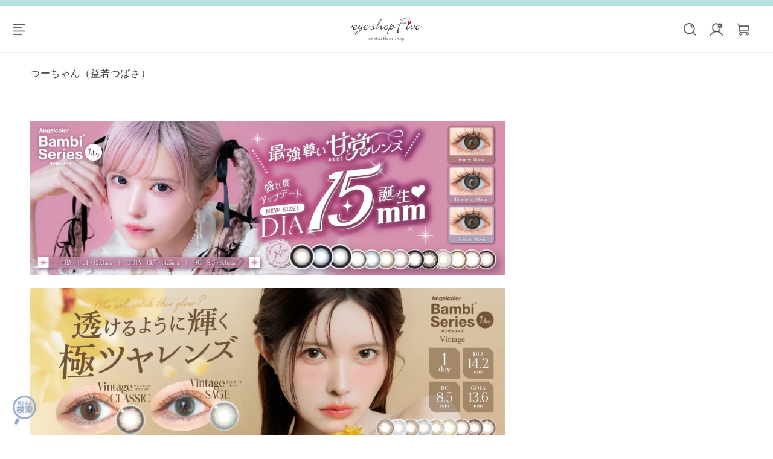

--- FILE ---
content_type: text/html; charset=utf-8
request_url: https://esfive.jp/collections/masuwaka-tsubasa
body_size: 46768
content:

<!doctype html>
<html class="no-js" lang="ja">
  <head>
    <meta charset="utf-8">
    <meta http-equiv="X-UA-Compatible" content="IE=edge">
    <meta name="viewport" content="width=device-width,initial-scale=1">
    <meta name="theme-color" content="">
    <link rel="canonical" href="https://esfive.jp/collections/masuwaka-tsubasa">
    <meta name="google-site-verification" content="RYB1Y9tiITRd7CTvAvlyy45cmwSLhT0t49QZNUuf8m0" /><link rel="icon" type="image/png" href="//esfive.jp/cdn/shop/files/24eflogo-th.jpg?crop=center&height=32&v=1712281790&width=32"><link rel="preconnect" href="https://fonts.shopifycdn.com" crossorigin><title>
      つーちゃん（益若つばさ）
 &ndash; 𝐞𝐲𝐞𝐬𝐡𝐨𝐩 𝐅𝐢𝐯𝐞</title>

    
      <meta name="description" content=" ">
    

    

<meta property="og:site_name" content="𝐞𝐲𝐞𝐬𝐡𝐨𝐩 𝐅𝐢𝐯𝐞">
<meta property="og:url" content="https://esfive.jp/collections/masuwaka-tsubasa">
<meta property="og:title" content="つーちゃん（益若つばさ）">
<meta property="og:type" content="website">
<meta property="og:description" content=" "><meta property="og:image" content="http://esfive.jp/cdn/shop/collections/masuwakatsubasa.jpg?v=1716215112">
  <meta property="og:image:secure_url" content="https://esfive.jp/cdn/shop/collections/masuwakatsubasa.jpg?v=1716215112">
  <meta property="og:image:width" content="600">
  <meta property="og:image:height" content="600"><meta name="twitter:site" content="@eyeshopfive"><meta name="twitter:card" content="summary_large_image">
<meta name="twitter:title" content="つーちゃん（益若つばさ）">
<meta name="twitter:description" content=" ">


    <script src="//esfive.jp/cdn/shop/t/160/assets/constants.js?v=58251544750838685771753409771" defer="defer"></script>
    <script src="//esfive.jp/cdn/shop/t/160/assets/pubsub.js?v=158357773527763999511753409772" defer="defer"></script>
    <script src="//esfive.jp/cdn/shop/t/160/assets/global.js?v=37284204640041572741753409771" defer="defer"></script><script src="//esfive.jp/cdn/shop/t/160/assets/animations.js?v=88693664871331136111753409772" defer="defer"></script><script>window.performance && window.performance.mark && window.performance.mark('shopify.content_for_header.start');</script><meta name="google-site-verification" content="LrttsQrsLnTPbS9lQcIIC5B36gYUVB4sDwcDL5qppnA">
<meta id="shopify-digital-wallet" name="shopify-digital-wallet" content="/61045538991/digital_wallets/dialog">
<meta name="shopify-checkout-api-token" content="b51b54b22762d02f9cb94043c9e52c4a">
<meta id="in-context-paypal-metadata" data-shop-id="61045538991" data-venmo-supported="false" data-environment="production" data-locale="ja_JP" data-paypal-v4="true" data-currency="JPY">
<link rel="alternate" type="application/atom+xml" title="Feed" href="/collections/masuwaka-tsubasa.atom" />
<link rel="alternate" type="application/json+oembed" href="https://esfive.jp/collections/masuwaka-tsubasa.oembed">
<script async="async" src="/checkouts/internal/preloads.js?locale=ja-JP"></script>
<script id="shopify-features" type="application/json">{"accessToken":"b51b54b22762d02f9cb94043c9e52c4a","betas":["rich-media-storefront-analytics"],"domain":"esfive.jp","predictiveSearch":false,"shopId":61045538991,"locale":"ja"}</script>
<script>var Shopify = Shopify || {};
Shopify.shop = "eye-shop-five.myshopify.com";
Shopify.locale = "ja";
Shopify.currency = {"active":"JPY","rate":"1.0"};
Shopify.country = "JP";
Shopify.theme = {"name":"eyeshop Five - 2025","id":145410949295,"schema_name":"Dawn","schema_version":"13.0.0","theme_store_id":null,"role":"main"};
Shopify.theme.handle = "null";
Shopify.theme.style = {"id":null,"handle":null};
Shopify.cdnHost = "esfive.jp/cdn";
Shopify.routes = Shopify.routes || {};
Shopify.routes.root = "/";</script>
<script type="module">!function(o){(o.Shopify=o.Shopify||{}).modules=!0}(window);</script>
<script>!function(o){function n(){var o=[];function n(){o.push(Array.prototype.slice.apply(arguments))}return n.q=o,n}var t=o.Shopify=o.Shopify||{};t.loadFeatures=n(),t.autoloadFeatures=n()}(window);</script>
<script id="shop-js-analytics" type="application/json">{"pageType":"collection"}</script>
<script defer="defer" async type="module" src="//esfive.jp/cdn/shopifycloud/shop-js/modules/v2/client.init-shop-cart-sync_CRO8OuKI.ja.esm.js"></script>
<script defer="defer" async type="module" src="//esfive.jp/cdn/shopifycloud/shop-js/modules/v2/chunk.common_A56sv42F.esm.js"></script>
<script type="module">
  await import("//esfive.jp/cdn/shopifycloud/shop-js/modules/v2/client.init-shop-cart-sync_CRO8OuKI.ja.esm.js");
await import("//esfive.jp/cdn/shopifycloud/shop-js/modules/v2/chunk.common_A56sv42F.esm.js");

  window.Shopify.SignInWithShop?.initShopCartSync?.({"fedCMEnabled":true,"windoidEnabled":true});

</script>
<script id="__st">var __st={"a":61045538991,"offset":32400,"reqid":"db2e5e7f-6bf9-4920-ba6d-52b4f71a8398-1768566057","pageurl":"esfive.jp\/collections\/masuwaka-tsubasa","u":"e4a5ccc85809","p":"collection","rtyp":"collection","rid":306471764143};</script>
<script>window.ShopifyPaypalV4VisibilityTracking = true;</script>
<script id="captcha-bootstrap">!function(){'use strict';const t='contact',e='account',n='new_comment',o=[[t,t],['blogs',n],['comments',n],[t,'customer']],c=[[e,'customer_login'],[e,'guest_login'],[e,'recover_customer_password'],[e,'create_customer']],r=t=>t.map((([t,e])=>`form[action*='/${t}']:not([data-nocaptcha='true']) input[name='form_type'][value='${e}']`)).join(','),a=t=>()=>t?[...document.querySelectorAll(t)].map((t=>t.form)):[];function s(){const t=[...o],e=r(t);return a(e)}const i='password',u='form_key',d=['recaptcha-v3-token','g-recaptcha-response','h-captcha-response',i],f=()=>{try{return window.sessionStorage}catch{return}},m='__shopify_v',_=t=>t.elements[u];function p(t,e,n=!1){try{const o=window.sessionStorage,c=JSON.parse(o.getItem(e)),{data:r}=function(t){const{data:e,action:n}=t;return t[m]||n?{data:e,action:n}:{data:t,action:n}}(c);for(const[e,n]of Object.entries(r))t.elements[e]&&(t.elements[e].value=n);n&&o.removeItem(e)}catch(o){console.error('form repopulation failed',{error:o})}}const l='form_type',E='cptcha';function T(t){t.dataset[E]=!0}const w=window,h=w.document,L='Shopify',v='ce_forms',y='captcha';let A=!1;((t,e)=>{const n=(g='f06e6c50-85a8-45c8-87d0-21a2b65856fe',I='https://cdn.shopify.com/shopifycloud/storefront-forms-hcaptcha/ce_storefront_forms_captcha_hcaptcha.v1.5.2.iife.js',D={infoText:'hCaptchaによる保護',privacyText:'プライバシー',termsText:'利用規約'},(t,e,n)=>{const o=w[L][v],c=o.bindForm;if(c)return c(t,g,e,D).then(n);var r;o.q.push([[t,g,e,D],n]),r=I,A||(h.body.append(Object.assign(h.createElement('script'),{id:'captcha-provider',async:!0,src:r})),A=!0)});var g,I,D;w[L]=w[L]||{},w[L][v]=w[L][v]||{},w[L][v].q=[],w[L][y]=w[L][y]||{},w[L][y].protect=function(t,e){n(t,void 0,e),T(t)},Object.freeze(w[L][y]),function(t,e,n,w,h,L){const[v,y,A,g]=function(t,e,n){const i=e?o:[],u=t?c:[],d=[...i,...u],f=r(d),m=r(i),_=r(d.filter((([t,e])=>n.includes(e))));return[a(f),a(m),a(_),s()]}(w,h,L),I=t=>{const e=t.target;return e instanceof HTMLFormElement?e:e&&e.form},D=t=>v().includes(t);t.addEventListener('submit',(t=>{const e=I(t);if(!e)return;const n=D(e)&&!e.dataset.hcaptchaBound&&!e.dataset.recaptchaBound,o=_(e),c=g().includes(e)&&(!o||!o.value);(n||c)&&t.preventDefault(),c&&!n&&(function(t){try{if(!f())return;!function(t){const e=f();if(!e)return;const n=_(t);if(!n)return;const o=n.value;o&&e.removeItem(o)}(t);const e=Array.from(Array(32),(()=>Math.random().toString(36)[2])).join('');!function(t,e){_(t)||t.append(Object.assign(document.createElement('input'),{type:'hidden',name:u})),t.elements[u].value=e}(t,e),function(t,e){const n=f();if(!n)return;const o=[...t.querySelectorAll(`input[type='${i}']`)].map((({name:t})=>t)),c=[...d,...o],r={};for(const[a,s]of new FormData(t).entries())c.includes(a)||(r[a]=s);n.setItem(e,JSON.stringify({[m]:1,action:t.action,data:r}))}(t,e)}catch(e){console.error('failed to persist form',e)}}(e),e.submit())}));const S=(t,e)=>{t&&!t.dataset[E]&&(n(t,e.some((e=>e===t))),T(t))};for(const o of['focusin','change'])t.addEventListener(o,(t=>{const e=I(t);D(e)&&S(e,y())}));const B=e.get('form_key'),M=e.get(l),P=B&&M;t.addEventListener('DOMContentLoaded',(()=>{const t=y();if(P)for(const e of t)e.elements[l].value===M&&p(e,B);[...new Set([...A(),...v().filter((t=>'true'===t.dataset.shopifyCaptcha))])].forEach((e=>S(e,t)))}))}(h,new URLSearchParams(w.location.search),n,t,e,['guest_login'])})(!0,!0)}();</script>
<script integrity="sha256-4kQ18oKyAcykRKYeNunJcIwy7WH5gtpwJnB7kiuLZ1E=" data-source-attribution="shopify.loadfeatures" defer="defer" src="//esfive.jp/cdn/shopifycloud/storefront/assets/storefront/load_feature-a0a9edcb.js" crossorigin="anonymous"></script>
<script data-source-attribution="shopify.dynamic_checkout.dynamic.init">var Shopify=Shopify||{};Shopify.PaymentButton=Shopify.PaymentButton||{isStorefrontPortableWallets:!0,init:function(){window.Shopify.PaymentButton.init=function(){};var t=document.createElement("script");t.src="https://esfive.jp/cdn/shopifycloud/portable-wallets/latest/portable-wallets.ja.js",t.type="module",document.head.appendChild(t)}};
</script>
<script data-source-attribution="shopify.dynamic_checkout.buyer_consent">
  function portableWalletsHideBuyerConsent(e){var t=document.getElementById("shopify-buyer-consent"),n=document.getElementById("shopify-subscription-policy-button");t&&n&&(t.classList.add("hidden"),t.setAttribute("aria-hidden","true"),n.removeEventListener("click",e))}function portableWalletsShowBuyerConsent(e){var t=document.getElementById("shopify-buyer-consent"),n=document.getElementById("shopify-subscription-policy-button");t&&n&&(t.classList.remove("hidden"),t.removeAttribute("aria-hidden"),n.addEventListener("click",e))}window.Shopify?.PaymentButton&&(window.Shopify.PaymentButton.hideBuyerConsent=portableWalletsHideBuyerConsent,window.Shopify.PaymentButton.showBuyerConsent=portableWalletsShowBuyerConsent);
</script>
<script data-source-attribution="shopify.dynamic_checkout.cart.bootstrap">document.addEventListener("DOMContentLoaded",(function(){function t(){return document.querySelector("shopify-accelerated-checkout-cart, shopify-accelerated-checkout")}if(t())Shopify.PaymentButton.init();else{new MutationObserver((function(e,n){t()&&(Shopify.PaymentButton.init(),n.disconnect())})).observe(document.body,{childList:!0,subtree:!0})}}));
</script>
<link id="shopify-accelerated-checkout-styles" rel="stylesheet" media="screen" href="https://esfive.jp/cdn/shopifycloud/portable-wallets/latest/accelerated-checkout-backwards-compat.css" crossorigin="anonymous">
<style id="shopify-accelerated-checkout-cart">
        #shopify-buyer-consent {
  margin-top: 1em;
  display: inline-block;
  width: 100%;
}

#shopify-buyer-consent.hidden {
  display: none;
}

#shopify-subscription-policy-button {
  background: none;
  border: none;
  padding: 0;
  text-decoration: underline;
  font-size: inherit;
  cursor: pointer;
}

#shopify-subscription-policy-button::before {
  box-shadow: none;
}

      </style>
<script id="sections-script" data-sections="header" defer="defer" src="//esfive.jp/cdn/shop/t/160/compiled_assets/scripts.js?17800"></script>
<script>window.performance && window.performance.mark && window.performance.mark('shopify.content_for_header.end');</script>


    <style data-shopify>
      
      
      
      
      @font-face {
  font-family: "Libre Baskerville";
  font-weight: 400;
  font-style: normal;
  font-display: swap;
  src: url("//esfive.jp/cdn/fonts/libre_baskerville/librebaskerville_n4.2ec9ee517e3ce28d5f1e6c6e75efd8a97e59c189.woff2") format("woff2"),
       url("//esfive.jp/cdn/fonts/libre_baskerville/librebaskerville_n4.323789551b85098885c8eccedfb1bd8f25f56007.woff") format("woff");
}


      
        :root,
        .color-background-1 {
          --color-background: 255,255,255;
        
          --gradient-background: #ffffff;
        

        

        --color-foreground: 57,57,57;
        --color-background-contrast: 191,191,191;
        --color-shadow: 224,168,195;
        --color-button: 188,231,225;
        --color-button-text: 255,255,255;
        --color-secondary-button: 255,255,255;
        --color-secondary-button-text: 136,136,136;
        --color-link: 136,136,136;
        --color-badge-foreground: 57,57,57;
        --color-badge-background: 255,255,255;
        --color-badge-border: 57,57,57;
        --payment-terms-background-color: rgb(255 255 255);
      }
      
        
        .color-background-2 {
          --color-background: 239,239,239;
        
          --gradient-background: #efefef;
        

        

        --color-foreground: 57,57,57;
        --color-background-contrast: 175,175,175;
        --color-shadow: 0,0,0;
        --color-button: 0,0,0;
        --color-button-text: 239,239,239;
        --color-secondary-button: 239,239,239;
        --color-secondary-button-text: 0,0,0;
        --color-link: 0,0,0;
        --color-badge-foreground: 57,57,57;
        --color-badge-background: 239,239,239;
        --color-badge-border: 57,57,57;
        --payment-terms-background-color: rgb(239 239 239);
      }
      
        
        .color-inverse {
          --color-background: 102,102,102;
        
          --gradient-background: #666666;
        

        

        --color-foreground: 255,255,255;
        --color-background-contrast: 38,38,38;
        --color-shadow: 102,102,102;
        --color-button: 255,255,255;
        --color-button-text: 102,102,102;
        --color-secondary-button: 102,102,102;
        --color-secondary-button-text: 255,255,255;
        --color-link: 255,255,255;
        --color-badge-foreground: 255,255,255;
        --color-badge-background: 102,102,102;
        --color-badge-border: 255,255,255;
        --payment-terms-background-color: rgb(102 102 102);
      }
      
        
        .color-accent-1 {
          --color-background: 180,226,220;
        
          --gradient-background: #b4e2dc;
        

        

        --color-foreground: 255,255,255;
        --color-background-contrast: 88,190,177;
        --color-shadow: 102,102,102;
        --color-button: 255,255,255;
        --color-button-text: 180,226,220;
        --color-secondary-button: 180,226,220;
        --color-secondary-button-text: 255,255,255;
        --color-link: 255,255,255;
        --color-badge-foreground: 255,255,255;
        --color-badge-background: 180,226,220;
        --color-badge-border: 255,255,255;
        --payment-terms-background-color: rgb(180 226 220);
      }
      
        
        .color-accent-2 {
          --color-background: 252,209,249;
        
          --gradient-background: #fcd1f9;
        

        

        --color-foreground: 255,255,255;
        --color-background-contrast: 244,89,233;
        --color-shadow: 102,102,102;
        --color-button: 255,255,255;
        --color-button-text: 252,209,249;
        --color-secondary-button: 252,209,249;
        --color-secondary-button-text: 255,255,255;
        --color-link: 255,255,255;
        --color-badge-foreground: 255,255,255;
        --color-badge-background: 252,209,249;
        --color-badge-border: 255,255,255;
        --payment-terms-background-color: rgb(252 209 249);
      }
      
        
        .color-scheme-14d4c219-2f63-4b71-a146-1d8137e4d042 {
          --color-background: 215,137,153;
        
          --gradient-background: #d78999;
        

        

        --color-foreground: 255,255,255;
        --color-background-contrast: 168,57,80;
        --color-shadow: 102,102,102;
        --color-button: 199,199,199;
        --color-button-text: 255,255,255;
        --color-secondary-button: 215,137,153;
        --color-secondary-button-text: 134,134,134;
        --color-link: 134,134,134;
        --color-badge-foreground: 255,255,255;
        --color-badge-background: 215,137,153;
        --color-badge-border: 255,255,255;
        --payment-terms-background-color: rgb(215 137 153);
      }
      
        
        .color-scheme-874900f8-a222-47ff-b26f-74a82b5f7cae {
          --color-background: 249,249,249;
        
          --gradient-background: #f9f9f9;
        

        

        --color-foreground: 89,89,89;
        --color-background-contrast: 185,185,185;
        --color-shadow: 57,57,57;
        --color-button: 242,213,227;
        --color-button-text: 255,255,255;
        --color-secondary-button: 249,249,249;
        --color-secondary-button-text: 57,57,57;
        --color-link: 57,57,57;
        --color-badge-foreground: 89,89,89;
        --color-badge-background: 249,249,249;
        --color-badge-border: 89,89,89;
        --payment-terms-background-color: rgb(249 249 249);
      }
      

      body, .color-background-1, .color-background-2, .color-inverse, .color-accent-1, .color-accent-2, .color-scheme-14d4c219-2f63-4b71-a146-1d8137e4d042, .color-scheme-874900f8-a222-47ff-b26f-74a82b5f7cae {
        color: rgba(var(--color-foreground), 0.75);
        background-color: rgb(var(--color-background));
      }

      :root {
        --font-body-family: "system_ui", -apple-system, 'Segoe UI', Roboto, 'Helvetica Neue', 'Noto Sans', 'Liberation Sans', Arial, sans-serif, 'Apple Color Emoji', 'Segoe UI Emoji', 'Segoe UI Symbol', 'Noto Color Emoji';
        --font-body-style: normal;
        --font-body-weight: 400;
        --font-body-weight-bold: 700;

        --font-heading-family: "Libre Baskerville", serif;
        --font-heading-style: normal;
        --font-heading-weight: 400;

        --font-body-scale: 1.0;
        --font-heading-scale: 1.0;

        --media-padding: px;
        --media-border-opacity: 0.0;
        --media-border-width: 0px;
        --media-radius: 2px;
        --media-shadow-opacity: 0.0;
        --media-shadow-horizontal-offset: 0px;
        --media-shadow-vertical-offset: -4px;
        --media-shadow-blur-radius: 0px;
        --media-shadow-visible: 0;

        --page-width: 140rem;
        --page-width-margin: 0rem;

        --product-card-image-padding: 0.2rem;
        --product-card-corner-radius: 0.4rem;
        --product-card-text-alignment: left;
        --product-card-border-width: 0.0rem;
        --product-card-border-opacity: 0.0;
        --product-card-shadow-opacity: 0.0;
        --product-card-shadow-visible: 0;
        --product-card-shadow-horizontal-offset: 0.0rem;
        --product-card-shadow-vertical-offset: 0.0rem;
        --product-card-shadow-blur-radius: 0.0rem;

        --collection-card-image-padding: 0.0rem;
        --collection-card-corner-radius: 0.8rem;
        --collection-card-text-alignment: left;
        --collection-card-border-width: 0.0rem;
        --collection-card-border-opacity: 0.0;
        --collection-card-shadow-opacity: 0.0;
        --collection-card-shadow-visible: 0;
        --collection-card-shadow-horizontal-offset: -4.0rem;
        --collection-card-shadow-vertical-offset: -4.0rem;
        --collection-card-shadow-blur-radius: 0.0rem;

        --blog-card-image-padding: 0.0rem;
        --blog-card-corner-radius: 0.0rem;
        --blog-card-text-alignment: left;
        --blog-card-border-width: 0.0rem;
        --blog-card-border-opacity: 0.0;
        --blog-card-shadow-opacity: 0.1;
        --blog-card-shadow-visible: 1;
        --blog-card-shadow-horizontal-offset: 0.0rem;
        --blog-card-shadow-vertical-offset: 0.0rem;
        --blog-card-shadow-blur-radius: 0.0rem;

        --badge-corner-radius: 4.0rem;

        --popup-border-width: 1px;
        --popup-border-opacity: 0.5;
        --popup-corner-radius: 8px;
        --popup-shadow-opacity: 0.0;
        --popup-shadow-horizontal-offset: 0px;
        --popup-shadow-vertical-offset: 0px;
        --popup-shadow-blur-radius: 0px;

        --drawer-border-width: 1px;
        --drawer-border-opacity: 0.1;
        --drawer-shadow-opacity: 0.0;
        --drawer-shadow-horizontal-offset: 0px;
        --drawer-shadow-vertical-offset: 0px;
        --drawer-shadow-blur-radius: 0px;

        --spacing-sections-desktop: 0px;
        --spacing-sections-mobile: 0px;

        --grid-desktop-vertical-spacing: 4px;
        --grid-desktop-horizontal-spacing: 4px;
        --grid-mobile-vertical-spacing: 2px;
        --grid-mobile-horizontal-spacing: 2px;

        --text-boxes-border-opacity: 0.0;
        --text-boxes-border-width: 0px;
        --text-boxes-radius: 6px;
        --text-boxes-shadow-opacity: 0.0;
        --text-boxes-shadow-visible: 0;
        --text-boxes-shadow-horizontal-offset: 0px;
        --text-boxes-shadow-vertical-offset: 0px;
        --text-boxes-shadow-blur-radius: 0px;

        --buttons-radius: 22px;
        --buttons-radius-outset: 23px;
        --buttons-border-width: 1px;
        --buttons-border-opacity: 0.5;
        --buttons-shadow-opacity: 0.0;
        --buttons-shadow-visible: 0;
        --buttons-shadow-horizontal-offset: 0px;
        --buttons-shadow-vertical-offset: 0px;
        --buttons-shadow-blur-radius: 0px;
        --buttons-border-offset: 0.3px;

        --inputs-radius: 22px;
        --inputs-border-width: 1px;
        --inputs-border-opacity: 0.5;
        --inputs-shadow-opacity: 0.5;
        --inputs-shadow-horizontal-offset: 0px;
        --inputs-margin-offset: 0px;
        --inputs-shadow-vertical-offset: 0px;
        --inputs-shadow-blur-radius: 0px;
        --inputs-radius-outset: 23px;

        --variant-pills-radius: 22px;
        --variant-pills-border-width: 1px;
        --variant-pills-border-opacity: 0.55;
        --variant-pills-shadow-opacity: 0.0;
        --variant-pills-shadow-horizontal-offset: 0px;
        --variant-pills-shadow-vertical-offset: 0px;
        --variant-pills-shadow-blur-radius: 0px;
      }

      *,
      *::before,
      *::after {
        box-sizing: inherit;
      }

      html {
        box-sizing: border-box;
        font-size: calc(var(--font-body-scale) * 62.5%);
        height: 100%;
      }

      body {
        display: grid;
        grid-template-rows: auto auto 1fr auto;
        grid-template-columns: 100%;
        min-height: 100%;
        margin: 0;
        font-size: 1.5rem;
        letter-spacing: 0.06rem;
        line-height: calc(1 + 0.8 / var(--font-body-scale));
        font-family: var(--font-body-family);
        font-style: var(--font-body-style);
        font-weight: var(--font-body-weight);
      }

      @media screen and (min-width: 750px) {
        body {
          font-size: 1.6rem;
        }
      }
    </style>

    <link href="//esfive.jp/cdn/shop/t/160/assets/base.css?v=33777705937850429511758179952" rel="stylesheet" type="text/css" media="all" />
<link rel="preload" as="font" href="//esfive.jp/cdn/fonts/libre_baskerville/librebaskerville_n4.2ec9ee517e3ce28d5f1e6c6e75efd8a97e59c189.woff2" type="font/woff2" crossorigin><link href="//esfive.jp/cdn/shop/t/160/assets/component-localization-form.css?v=155603600527820746741753409772" rel="stylesheet" type="text/css" media="all" />
      <script src="//esfive.jp/cdn/shop/t/160/assets/localization-form.js?v=169565320306168926741753409771" defer="defer"></script><script>
      document.documentElement.className = document.documentElement.className.replace('no-js', 'js');
      if (Shopify.designMode) {
        document.documentElement.classList.add('shopify-design-mode');
      }
    </script>
  <link href="//esfive.jp/cdn/shop/t/160/assets/filter-menu.css?v=67941836634180560171753409798" rel="stylesheet" type="text/css" media="all" />
<script src="//esfive.jp/cdn/shop/t/160/assets/filter-menu.js?v=178566624769549102821753409772" type="text/javascript"></script>



<script
  src="https://code.jquery.com/jquery-3.7.1.min.js"
  integrity="sha256-/JqT3SQfawRcv/BIHPThkBvs0OEvtFFmqPF/lYI/Cxo="
  crossorigin="anonymous"></script>
    
    <link href="//esfive.jp/cdn/shop/t/160/assets/wishlist.css?v=117968771016660473751753409772" rel="stylesheet" type="text/css" media="all" />

    
<meta name="google-site-verification" content="P55QxQkwrqvRdV1hyZ1nyMUH2FBdCcS9jVfQS74Zurs" />
<!-- BEGIN app block: shopify://apps/power-tools-filter-menu/blocks/view-more/6ae6bf19-7d76-44e9-9e0e-5df155960acd --><script>
  (window.powerToolsSettings = window.powerToolsSettings || {}).classes = (window.powerToolsSettings.classes || []).concat("view-more-enabled");
  Object.assign(window.powerToolsSettings, { ptViewMoreMaxCount: '38', ptViewMoreText: 'もっと見る...' });
</script>

<!-- END app block --><!-- BEGIN app block: shopify://apps/power-tools-filter-menu/blocks/sticky/6ae6bf19-7d76-44e9-9e0e-5df155960acd --><script>
  (window.powerToolsSettings = window.powerToolsSettings || {})
  Object.assign(window.powerToolsSettings, { ptStickyModeMinWidth: "767", ptStickyOffset: "25", ptStickySelector: ".pt-filter-menu-section", ptStickyMode: "pt-sticky" });
</script>
<style>
@media screen and (min-width: 767px) {
  .pt-filter-menu-section.pt-sticky {
    position: sticky !important;
    position: -webkit-sticky !important;
    top: 25px;
    max-height: calc(90vh - 25px);
    overflow-y: auto;
    overflow-x: hidden;
  }
}
</style>
<!-- END app block --><!-- BEGIN app block: shopify://apps/power-tools-filter-menu/blocks/apply/6ae6bf19-7d76-44e9-9e0e-5df155960acd --><script>
  (window.powerToolsSettings = window.powerToolsSettings || {}).classes = (window.powerToolsSettings.classes || []).concat("pt-apply-button");
  window.powerToolsSettings.applyEnabled = true;
</script>
<style>
@-webkit-keyframes bg-color {
  0% { background-color: #e2b5cb; }
  50% { background-color: #e2b5cb; }
  100% { background-color: #e2b5cb; }
}
@keyframes bg-color {
  0% { background-color: #e2b5cb }
  50% { background-color: #e2b5cb; }
  100% { background-color: #e2b5cb }
}
.pt-apply {
  border-radius: 3px;
  padding: 0px 0px;
  background-color: #e2b5cb;border: none !important;padding: 7px 15px;
}
.pt-apply:hover {
  background-color: #e2b5cb;
}
.pt-apply-disabled,
.pt-apply-disabled:hover {
  background-color: #cccccc;
}
</style>
<!-- END app block --><!-- BEGIN app block: shopify://apps/power-tools-filter-menu/blocks/ajax/6ae6bf19-7d76-44e9-9e0e-5df155960acd --><script>
  (window.powerToolsSettings = window.powerToolsSettings || {}).classes = (window.powerToolsSettings.classes || []).concat(["pt-ajax-enabled"]);
  Object.assign(window.powerToolsSettings, { ptAjaxEnabled: true, ptAjaxSelector: 'main', ptAjaxScript: function() { ; } });
</script>
<script defer src="https://cdn.shopify.com/extensions/7139b1fe-57f0-40b7-b379-0e31906c0822/power-tools-filter-menu-26/assets/pt-pjax.js"></script>
<!-- END app block --><script src="https://cdn.shopify.com/extensions/7139b1fe-57f0-40b7-b379-0e31906c0822/power-tools-filter-menu-26/assets/filter-menu.js" type="text/javascript" defer="defer"></script>
<link href="https://cdn.shopify.com/extensions/7139b1fe-57f0-40b7-b379-0e31906c0822/power-tools-filter-menu-26/assets/filter-menu.css" rel="stylesheet" type="text/css" media="all">
<link href="https://monorail-edge.shopifysvc.com" rel="dns-prefetch">
<script>(function(){if ("sendBeacon" in navigator && "performance" in window) {try {var session_token_from_headers = performance.getEntriesByType('navigation')[0].serverTiming.find(x => x.name == '_s').description;} catch {var session_token_from_headers = undefined;}var session_cookie_matches = document.cookie.match(/_shopify_s=([^;]*)/);var session_token_from_cookie = session_cookie_matches && session_cookie_matches.length === 2 ? session_cookie_matches[1] : "";var session_token = session_token_from_headers || session_token_from_cookie || "";function handle_abandonment_event(e) {var entries = performance.getEntries().filter(function(entry) {return /monorail-edge.shopifysvc.com/.test(entry.name);});if (!window.abandonment_tracked && entries.length === 0) {window.abandonment_tracked = true;var currentMs = Date.now();var navigation_start = performance.timing.navigationStart;var payload = {shop_id: 61045538991,url: window.location.href,navigation_start,duration: currentMs - navigation_start,session_token,page_type: "collection"};window.navigator.sendBeacon("https://monorail-edge.shopifysvc.com/v1/produce", JSON.stringify({schema_id: "online_store_buyer_site_abandonment/1.1",payload: payload,metadata: {event_created_at_ms: currentMs,event_sent_at_ms: currentMs}}));}}window.addEventListener('pagehide', handle_abandonment_event);}}());</script>
<script id="web-pixels-manager-setup">(function e(e,d,r,n,o){if(void 0===o&&(o={}),!Boolean(null===(a=null===(i=window.Shopify)||void 0===i?void 0:i.analytics)||void 0===a?void 0:a.replayQueue)){var i,a;window.Shopify=window.Shopify||{};var t=window.Shopify;t.analytics=t.analytics||{};var s=t.analytics;s.replayQueue=[],s.publish=function(e,d,r){return s.replayQueue.push([e,d,r]),!0};try{self.performance.mark("wpm:start")}catch(e){}var l=function(){var e={modern:/Edge?\/(1{2}[4-9]|1[2-9]\d|[2-9]\d{2}|\d{4,})\.\d+(\.\d+|)|Firefox\/(1{2}[4-9]|1[2-9]\d|[2-9]\d{2}|\d{4,})\.\d+(\.\d+|)|Chrom(ium|e)\/(9{2}|\d{3,})\.\d+(\.\d+|)|(Maci|X1{2}).+ Version\/(15\.\d+|(1[6-9]|[2-9]\d|\d{3,})\.\d+)([,.]\d+|)( \(\w+\)|)( Mobile\/\w+|) Safari\/|Chrome.+OPR\/(9{2}|\d{3,})\.\d+\.\d+|(CPU[ +]OS|iPhone[ +]OS|CPU[ +]iPhone|CPU IPhone OS|CPU iPad OS)[ +]+(15[._]\d+|(1[6-9]|[2-9]\d|\d{3,})[._]\d+)([._]\d+|)|Android:?[ /-](13[3-9]|1[4-9]\d|[2-9]\d{2}|\d{4,})(\.\d+|)(\.\d+|)|Android.+Firefox\/(13[5-9]|1[4-9]\d|[2-9]\d{2}|\d{4,})\.\d+(\.\d+|)|Android.+Chrom(ium|e)\/(13[3-9]|1[4-9]\d|[2-9]\d{2}|\d{4,})\.\d+(\.\d+|)|SamsungBrowser\/([2-9]\d|\d{3,})\.\d+/,legacy:/Edge?\/(1[6-9]|[2-9]\d|\d{3,})\.\d+(\.\d+|)|Firefox\/(5[4-9]|[6-9]\d|\d{3,})\.\d+(\.\d+|)|Chrom(ium|e)\/(5[1-9]|[6-9]\d|\d{3,})\.\d+(\.\d+|)([\d.]+$|.*Safari\/(?![\d.]+ Edge\/[\d.]+$))|(Maci|X1{2}).+ Version\/(10\.\d+|(1[1-9]|[2-9]\d|\d{3,})\.\d+)([,.]\d+|)( \(\w+\)|)( Mobile\/\w+|) Safari\/|Chrome.+OPR\/(3[89]|[4-9]\d|\d{3,})\.\d+\.\d+|(CPU[ +]OS|iPhone[ +]OS|CPU[ +]iPhone|CPU IPhone OS|CPU iPad OS)[ +]+(10[._]\d+|(1[1-9]|[2-9]\d|\d{3,})[._]\d+)([._]\d+|)|Android:?[ /-](13[3-9]|1[4-9]\d|[2-9]\d{2}|\d{4,})(\.\d+|)(\.\d+|)|Mobile Safari.+OPR\/([89]\d|\d{3,})\.\d+\.\d+|Android.+Firefox\/(13[5-9]|1[4-9]\d|[2-9]\d{2}|\d{4,})\.\d+(\.\d+|)|Android.+Chrom(ium|e)\/(13[3-9]|1[4-9]\d|[2-9]\d{2}|\d{4,})\.\d+(\.\d+|)|Android.+(UC? ?Browser|UCWEB|U3)[ /]?(15\.([5-9]|\d{2,})|(1[6-9]|[2-9]\d|\d{3,})\.\d+)\.\d+|SamsungBrowser\/(5\.\d+|([6-9]|\d{2,})\.\d+)|Android.+MQ{2}Browser\/(14(\.(9|\d{2,})|)|(1[5-9]|[2-9]\d|\d{3,})(\.\d+|))(\.\d+|)|K[Aa][Ii]OS\/(3\.\d+|([4-9]|\d{2,})\.\d+)(\.\d+|)/},d=e.modern,r=e.legacy,n=navigator.userAgent;return n.match(d)?"modern":n.match(r)?"legacy":"unknown"}(),u="modern"===l?"modern":"legacy",c=(null!=n?n:{modern:"",legacy:""})[u],f=function(e){return[e.baseUrl,"/wpm","/b",e.hashVersion,"modern"===e.buildTarget?"m":"l",".js"].join("")}({baseUrl:d,hashVersion:r,buildTarget:u}),m=function(e){var d=e.version,r=e.bundleTarget,n=e.surface,o=e.pageUrl,i=e.monorailEndpoint;return{emit:function(e){var a=e.status,t=e.errorMsg,s=(new Date).getTime(),l=JSON.stringify({metadata:{event_sent_at_ms:s},events:[{schema_id:"web_pixels_manager_load/3.1",payload:{version:d,bundle_target:r,page_url:o,status:a,surface:n,error_msg:t},metadata:{event_created_at_ms:s}}]});if(!i)return console&&console.warn&&console.warn("[Web Pixels Manager] No Monorail endpoint provided, skipping logging."),!1;try{return self.navigator.sendBeacon.bind(self.navigator)(i,l)}catch(e){}var u=new XMLHttpRequest;try{return u.open("POST",i,!0),u.setRequestHeader("Content-Type","text/plain"),u.send(l),!0}catch(e){return console&&console.warn&&console.warn("[Web Pixels Manager] Got an unhandled error while logging to Monorail."),!1}}}}({version:r,bundleTarget:l,surface:e.surface,pageUrl:self.location.href,monorailEndpoint:e.monorailEndpoint});try{o.browserTarget=l,function(e){var d=e.src,r=e.async,n=void 0===r||r,o=e.onload,i=e.onerror,a=e.sri,t=e.scriptDataAttributes,s=void 0===t?{}:t,l=document.createElement("script"),u=document.querySelector("head"),c=document.querySelector("body");if(l.async=n,l.src=d,a&&(l.integrity=a,l.crossOrigin="anonymous"),s)for(var f in s)if(Object.prototype.hasOwnProperty.call(s,f))try{l.dataset[f]=s[f]}catch(e){}if(o&&l.addEventListener("load",o),i&&l.addEventListener("error",i),u)u.appendChild(l);else{if(!c)throw new Error("Did not find a head or body element to append the script");c.appendChild(l)}}({src:f,async:!0,onload:function(){if(!function(){var e,d;return Boolean(null===(d=null===(e=window.Shopify)||void 0===e?void 0:e.analytics)||void 0===d?void 0:d.initialized)}()){var d=window.webPixelsManager.init(e)||void 0;if(d){var r=window.Shopify.analytics;r.replayQueue.forEach((function(e){var r=e[0],n=e[1],o=e[2];d.publishCustomEvent(r,n,o)})),r.replayQueue=[],r.publish=d.publishCustomEvent,r.visitor=d.visitor,r.initialized=!0}}},onerror:function(){return m.emit({status:"failed",errorMsg:"".concat(f," has failed to load")})},sri:function(e){var d=/^sha384-[A-Za-z0-9+/=]+$/;return"string"==typeof e&&d.test(e)}(c)?c:"",scriptDataAttributes:o}),m.emit({status:"loading"})}catch(e){m.emit({status:"failed",errorMsg:(null==e?void 0:e.message)||"Unknown error"})}}})({shopId: 61045538991,storefrontBaseUrl: "https://esfive.jp",extensionsBaseUrl: "https://extensions.shopifycdn.com/cdn/shopifycloud/web-pixels-manager",monorailEndpoint: "https://monorail-edge.shopifysvc.com/unstable/produce_batch",surface: "storefront-renderer",enabledBetaFlags: ["2dca8a86"],webPixelsConfigList: [{"id":"547029167","configuration":"{\"config\":\"{\\\"google_tag_ids\\\":[\\\"G-FFNCMY9987\\\",\\\"GT-PLT596V\\\"],\\\"target_country\\\":\\\"JP\\\",\\\"gtag_events\\\":[{\\\"type\\\":\\\"search\\\",\\\"action_label\\\":\\\"G-FFNCMY9987\\\"},{\\\"type\\\":\\\"begin_checkout\\\",\\\"action_label\\\":\\\"G-FFNCMY9987\\\"},{\\\"type\\\":\\\"view_item\\\",\\\"action_label\\\":[\\\"G-FFNCMY9987\\\",\\\"MC-ECW5NLZQTZ\\\"]},{\\\"type\\\":\\\"purchase\\\",\\\"action_label\\\":[\\\"G-FFNCMY9987\\\",\\\"MC-ECW5NLZQTZ\\\"]},{\\\"type\\\":\\\"page_view\\\",\\\"action_label\\\":[\\\"G-FFNCMY9987\\\",\\\"MC-ECW5NLZQTZ\\\"]},{\\\"type\\\":\\\"add_payment_info\\\",\\\"action_label\\\":\\\"G-FFNCMY9987\\\"},{\\\"type\\\":\\\"add_to_cart\\\",\\\"action_label\\\":\\\"G-FFNCMY9987\\\"}],\\\"enable_monitoring_mode\\\":false}\"}","eventPayloadVersion":"v1","runtimeContext":"OPEN","scriptVersion":"b2a88bafab3e21179ed38636efcd8a93","type":"APP","apiClientId":1780363,"privacyPurposes":[],"dataSharingAdjustments":{"protectedCustomerApprovalScopes":["read_customer_address","read_customer_email","read_customer_name","read_customer_personal_data","read_customer_phone"]}},{"id":"shopify-app-pixel","configuration":"{}","eventPayloadVersion":"v1","runtimeContext":"STRICT","scriptVersion":"0450","apiClientId":"shopify-pixel","type":"APP","privacyPurposes":["ANALYTICS","MARKETING"]},{"id":"shopify-custom-pixel","eventPayloadVersion":"v1","runtimeContext":"LAX","scriptVersion":"0450","apiClientId":"shopify-pixel","type":"CUSTOM","privacyPurposes":["ANALYTICS","MARKETING"]}],isMerchantRequest: false,initData: {"shop":{"name":"𝐞𝐲𝐞𝐬𝐡𝐨𝐩 𝐅𝐢𝐯𝐞","paymentSettings":{"currencyCode":"JPY"},"myshopifyDomain":"eye-shop-five.myshopify.com","countryCode":"JP","storefrontUrl":"https:\/\/esfive.jp"},"customer":null,"cart":null,"checkout":null,"productVariants":[],"purchasingCompany":null},},"https://esfive.jp/cdn","fcfee988w5aeb613cpc8e4bc33m6693e112",{"modern":"","legacy":""},{"shopId":"61045538991","storefrontBaseUrl":"https:\/\/esfive.jp","extensionBaseUrl":"https:\/\/extensions.shopifycdn.com\/cdn\/shopifycloud\/web-pixels-manager","surface":"storefront-renderer","enabledBetaFlags":"[\"2dca8a86\"]","isMerchantRequest":"false","hashVersion":"fcfee988w5aeb613cpc8e4bc33m6693e112","publish":"custom","events":"[[\"page_viewed\",{}],[\"collection_viewed\",{\"collection\":{\"id\":\"306471764143\",\"title\":\"つーちゃん（益若つばさ）\",\"productVariants\":[{\"price\":{\"amount\":1848.0,\"currencyCode\":\"JPY\"},\"product\":{\"title\":\"バンビシリーズ ワンデー（1箱10枚入）アーモンド\",\"vendor\":\"eye shop Five\",\"id\":\"7453330866351\",\"untranslatedTitle\":\"バンビシリーズ ワンデー（1箱10枚入）アーモンド\",\"url\":\"\/products\/bambiseries1d-01\",\"type\":\"\"},\"id\":\"42294692413615\",\"image\":{\"src\":\"\/\/esfive.jp\/cdn\/shop\/files\/Bambi1day2025_thum_almond_1080x1080_f347e466-2cbf-4bf0-9af4-dd967cc2cb8b.jpg?v=1756102502\"},\"sku\":\"4582522585785\",\"title\":\"±0.00\",\"untranslatedTitle\":\"±0.00\"},{\"price\":{\"amount\":1848.0,\"currencyCode\":\"JPY\"},\"product\":{\"title\":\"バンビシリーズ ワンデー（1箱10枚入）カシスブラウン\",\"vendor\":\"eye shop Five\",\"id\":\"7453350527151\",\"untranslatedTitle\":\"バンビシリーズ ワンデー（1箱10枚入）カシスブラウン\",\"url\":\"\/products\/bambiseries1d-03\",\"type\":\"\"},\"id\":\"42294751363247\",\"image\":{\"src\":\"\/\/esfive.jp\/cdn\/shop\/files\/Bambi1day2025_thum_cassisbrown_1080x1080_a055bd76-b432-4935-b7fc-b9aa5193cfb7.jpg?v=1756102505\"},\"sku\":\"4582522586423\",\"title\":\"±0.00\",\"untranslatedTitle\":\"±0.00\"},{\"price\":{\"amount\":1848.0,\"currencyCode\":\"JPY\"},\"product\":{\"title\":\"バンビシリーズ ワンデー（1箱10枚入）ミルクベージュ\",\"vendor\":\"eye shop Five\",\"id\":\"7453358751919\",\"untranslatedTitle\":\"バンビシリーズ ワンデー（1箱10枚入）ミルクベージュ\",\"url\":\"\/products\/bambiseries1d-05\",\"type\":\"\"},\"id\":\"42294771253423\",\"image\":{\"src\":\"\/\/esfive.jp\/cdn\/shop\/files\/Bambi1day2025_thum_milkbeige_1080x1080_a883ece0-d403-49d7-bd65-23ad4e3ec82f.jpg?v=1756102508\"},\"sku\":\"4582522586102\",\"title\":\"±0.00\",\"untranslatedTitle\":\"±0.00\"},{\"price\":{\"amount\":1848.0,\"currencyCode\":\"JPY\"},\"product\":{\"title\":\"バンビシリーズ ワンデー（1箱10枚入）パールグレー\",\"vendor\":\"eye shop Five\",\"id\":\"7453354590383\",\"untranslatedTitle\":\"バンビシリーズ ワンデー（1箱10枚入）パールグレー\",\"url\":\"\/products\/bambiseries1d-04\",\"type\":\"\"},\"id\":\"42294760177839\",\"image\":{\"src\":\"\/\/esfive.jp\/cdn\/shop\/files\/Bambi1day2025_thum_pearlgray_1080x1080_a48d2bbd-1ed5-4d1f-a450-8e568ad167cc.jpg?v=1756102506\"},\"sku\":\"4582522587062\",\"title\":\"±0.00\",\"untranslatedTitle\":\"±0.00\"},{\"price\":{\"amount\":1848.0,\"currencyCode\":\"JPY\"},\"product\":{\"title\":\"バンビシリーズ ワンデー（1箱10枚入）クリームピンク\",\"vendor\":\"eye shop Five\",\"id\":\"7453362061487\",\"untranslatedTitle\":\"バンビシリーズ ワンデー（1箱10枚入）クリームピンク\",\"url\":\"\/products\/bambiseries1d-06\",\"type\":\"\"},\"id\":\"42294778560687\",\"image\":{\"src\":\"\/\/esfive.jp\/cdn\/shop\/files\/Bambi1day2025_thum_creampink_1080x1080_c3c35b3f-fde6-47b1-a0ea-dbabbbfcab98.jpg?v=1756102509\"},\"sku\":\"4582522586744\",\"title\":\"±0.00\",\"untranslatedTitle\":\"±0.00\"},{\"price\":{\"amount\":1848.0,\"currencyCode\":\"JPY\"},\"product\":{\"title\":\"バンビシリーズ ワンデー（1箱10枚入）ショコラ\",\"vendor\":\"eye shop Five\",\"id\":\"7453344825519\",\"untranslatedTitle\":\"バンビシリーズ ワンデー（1箱10枚入）ショコラ\",\"url\":\"\/products\/bambiseries1d-02\",\"type\":\"\"},\"id\":\"42294738452655\",\"image\":{\"src\":\"\/\/esfive.jp\/cdn\/shop\/files\/Bambi1day2025_thum_chocolat_1080x1080_ad2e57c8-8174-4b9d-b1a1-07b436bd2c91.jpg?v=1756102503\"},\"sku\":\"4582522585464\",\"title\":\"±0.00\",\"untranslatedTitle\":\"±0.00\"},{\"price\":{\"amount\":1848.0,\"currencyCode\":\"JPY\"},\"product\":{\"title\":\"バンビシリーズ ワンデー（1箱10枚入）レモンヘーゼル\",\"vendor\":\"eye shop Five\",\"id\":\"7453370941615\",\"untranslatedTitle\":\"バンビシリーズ ワンデー（1箱10枚入）レモンヘーゼル\",\"url\":\"\/products\/bambiseries1d-08\",\"type\":\"\"},\"id\":\"42294799630511\",\"image\":{\"src\":\"\/\/esfive.jp\/cdn\/shop\/files\/Bambi1day2025_thum_lemonhazel_1080x1080_3e024c5c-3ec8-48c8-89a8-ec1bce678bc1.jpg?v=1756102512\"},\"sku\":\"4580750305335\",\"title\":\"±0.00\",\"untranslatedTitle\":\"±0.00\"},{\"price\":{\"amount\":1848.0,\"currencyCode\":\"JPY\"},\"product\":{\"title\":\"バンビシリーズ ワンデー（1箱10枚入）スワンブルー\",\"vendor\":\"eye shop Five\",\"id\":\"7453366288559\",\"untranslatedTitle\":\"バンビシリーズ ワンデー（1箱10枚入）スワンブルー\",\"url\":\"\/products\/bambiseries1d-07\",\"type\":\"\"},\"id\":\"42294786719919\",\"image\":{\"src\":\"\/\/esfive.jp\/cdn\/shop\/files\/Bambi1day2025_thum_swanblue_1080x1080_21b57470-5826-424b-a8ea-bf86671ed8ac.jpg?v=1756102510\"},\"sku\":\"4580750305014\",\"title\":\"±0.00\",\"untranslatedTitle\":\"±0.00\"},{\"price\":{\"amount\":1848.0,\"currencyCode\":\"JPY\"},\"product\":{\"title\":\"バンビシリーズ ワンデー（1箱10枚入）ローズべージュ\",\"vendor\":\"eye shop Five\",\"id\":\"7453375168687\",\"untranslatedTitle\":\"バンビシリーズ ワンデー（1箱10枚入）ローズべージュ\",\"url\":\"\/products\/bambiseries1d-09\",\"type\":\"\"},\"id\":\"42294808150191\",\"image\":{\"src\":\"\/\/esfive.jp\/cdn\/shop\/files\/Bambi1day2025_thum_rozebeige_1080x1080_128e956b-68cc-4da8-becd-93c4e3b70c73.jpg?v=1756102513\"},\"sku\":\"4580750306363\",\"title\":\"±0.00\",\"untranslatedTitle\":\"±0.00\"},{\"price\":{\"amount\":1848.0,\"currencyCode\":\"JPY\"},\"product\":{\"title\":\"バンビシリーズ ワンデー（1箱10枚入）スワングレー\",\"vendor\":\"eye shop Five\",\"id\":\"7909250334895\",\"untranslatedTitle\":\"バンビシリーズ ワンデー（1箱10枚入）スワングレー\",\"url\":\"\/products\/bambiseries1d\",\"type\":\"\"},\"id\":\"43793296851119\",\"image\":{\"src\":\"\/\/esfive.jp\/cdn\/shop\/files\/Bambi1day2025_thum_swangray_1080x1080_f360990c-5a9f-47bc-be76-d1636e9a511b.jpg?v=1756102516\"},\"sku\":\"4580750315372\",\"title\":\"±0.00\",\"untranslatedTitle\":\"±0.00\"},{\"price\":{\"amount\":1848.0,\"currencyCode\":\"JPY\"},\"product\":{\"title\":\"バンビシリーズ ワンデー（1箱10枚入）ハニームーン\",\"vendor\":\"eye shop Five\",\"id\":\"8186190823599\",\"untranslatedTitle\":\"バンビシリーズ ワンデー（1箱10枚入）ハニームーン\",\"url\":\"\/products\/bambiseries1d-13\",\"type\":\"\"},\"id\":\"44992853639343\",\"image\":{\"src\":\"\/\/esfive.jp\/cdn\/shop\/files\/Bambi1day2025_thum_honeymoon_1080x1080_8058a9b6-f269-4130-b5ce-3516140a754a.jpg?v=1756102521\"},\"sku\":\"4582785741386\",\"title\":\"±0.00\",\"untranslatedTitle\":\"±0.00\"},{\"price\":{\"amount\":1848.0,\"currencyCode\":\"JPY\"},\"product\":{\"title\":\"バンビシリーズ ワンデー（1箱10枚入）ブルーベリームーン\",\"vendor\":\"eye shop Five\",\"id\":\"8186087145647\",\"untranslatedTitle\":\"バンビシリーズ ワンデー（1箱10枚入）ブルーベリームーン\",\"url\":\"\/products\/bambiseries1d-12\",\"type\":\"\"},\"id\":\"44992661356719\",\"image\":{\"src\":\"\/\/esfive.jp\/cdn\/shop\/files\/Bambi1day2025_thum_blueberrymoon_1080x1080_58010399-dd6c-4c1f-a8bd-476dd09ccc2f.jpg?v=1756102519\"},\"sku\":\"4582785742024\",\"title\":\"±0.00\",\"untranslatedTitle\":\"±0.00\"},{\"price\":{\"amount\":1848.0,\"currencyCode\":\"JPY\"},\"product\":{\"title\":\"バンビシリーズ ワンデー（1箱10枚入）セサミムーン\",\"vendor\":\"eye shop Five\",\"id\":\"8186054049967\",\"untranslatedTitle\":\"バンビシリーズ ワンデー（1箱10枚入）セサミムーン\",\"url\":\"\/products\/bambiseries1d-11\",\"type\":\"\"},\"id\":\"44992570720431\",\"image\":{\"src\":\"\/\/esfive.jp\/cdn\/shop\/files\/Bambi1day2025_thum_sesamemoon_1080x1080_82cc2bb2-cb48-48be-a82b-6337f957b0b0.jpg?v=1756102517\"},\"sku\":\"4582785741706\",\"title\":\"±0.00\",\"untranslatedTitle\":\"±0.00\"}]}}]]"});</script><script>
  window.ShopifyAnalytics = window.ShopifyAnalytics || {};
  window.ShopifyAnalytics.meta = window.ShopifyAnalytics.meta || {};
  window.ShopifyAnalytics.meta.currency = 'JPY';
  var meta = {"products":[{"id":7453330866351,"gid":"gid:\/\/shopify\/Product\/7453330866351","vendor":"eye shop Five","type":"","handle":"bambiseries1d-01","variants":[{"id":42294692413615,"price":184800,"name":"バンビシリーズ ワンデー（1箱10枚入）アーモンド - ±0.00","public_title":"±0.00","sku":"4582522585785"},{"id":42294718333103,"price":184800,"name":"バンビシリーズ ワンデー（1箱10枚入）アーモンド - -0.50","public_title":"-0.50","sku":"4582522585792"},{"id":42294692446383,"price":184800,"name":"バンビシリーズ ワンデー（1箱10枚入）アーモンド - -0.75","public_title":"-0.75","sku":"4582522585808"},{"id":42294692479151,"price":184800,"name":"バンビシリーズ ワンデー（1箱10枚入）アーモンド - -1.00","public_title":"-1.00","sku":"4582522585815"},{"id":42294692511919,"price":184800,"name":"バンビシリーズ ワンデー（1箱10枚入）アーモンド - -1.25","public_title":"-1.25","sku":"4582522585822"},{"id":42294692544687,"price":184800,"name":"バンビシリーズ ワンデー（1箱10枚入）アーモンド - -1.50","public_title":"-1.50","sku":"4582522585839"},{"id":42294692577455,"price":184800,"name":"バンビシリーズ ワンデー（1箱10枚入）アーモンド - -1.75","public_title":"-1.75","sku":"4582522585846"},{"id":42294692610223,"price":184800,"name":"バンビシリーズ ワンデー（1箱10枚入）アーモンド - -2.00","public_title":"-2.00","sku":"4582522585853"},{"id":42294692642991,"price":184800,"name":"バンビシリーズ ワンデー（1箱10枚入）アーモンド - -2.25","public_title":"-2.25","sku":"4582522585860"},{"id":42294692675759,"price":184800,"name":"バンビシリーズ ワンデー（1箱10枚入）アーモンド - -2.50","public_title":"-2.50","sku":"4582522585877"},{"id":42294692708527,"price":184800,"name":"バンビシリーズ ワンデー（1箱10枚入）アーモンド - -2.75","public_title":"-2.75","sku":"4582522585884"},{"id":42294692741295,"price":184800,"name":"バンビシリーズ ワンデー（1箱10枚入）アーモンド - -3.00","public_title":"-3.00","sku":"4582522585891"},{"id":42294692806831,"price":184800,"name":"バンビシリーズ ワンデー（1箱10枚入）アーモンド - -3.25","public_title":"-3.25","sku":"4582522585907"},{"id":42294692839599,"price":184800,"name":"バンビシリーズ ワンデー（1箱10枚入）アーモンド - -3.50","public_title":"-3.50","sku":"4582522585914"},{"id":42294692872367,"price":184800,"name":"バンビシリーズ ワンデー（1箱10枚入）アーモンド - -3.75","public_title":"-3.75","sku":"4582522585921"},{"id":42294692905135,"price":184800,"name":"バンビシリーズ ワンデー（1箱10枚入）アーモンド - -4.00","public_title":"-4.00","sku":"4582522585938"},{"id":42294692937903,"price":184800,"name":"バンビシリーズ ワンデー（1箱10枚入）アーモンド - -4.25","public_title":"-4.25","sku":"4582522585945"},{"id":42294692970671,"price":184800,"name":"バンビシリーズ ワンデー（1箱10枚入）アーモンド - -4.50","public_title":"-4.50","sku":"4582522585952"},{"id":42294693003439,"price":184800,"name":"バンビシリーズ ワンデー（1箱10枚入）アーモンド - -4.75","public_title":"-4.75","sku":"4582522585969"},{"id":42294693036207,"price":184800,"name":"バンビシリーズ ワンデー（1箱10枚入）アーモンド - -5.00","public_title":"-5.00","sku":"4582522585976"},{"id":42294718365871,"price":184800,"name":"バンビシリーズ ワンデー（1箱10枚入）アーモンド - -5.25","public_title":"-5.25","sku":"4582522585983"},{"id":42294693068975,"price":184800,"name":"バンビシリーズ ワンデー（1箱10枚入）アーモンド - -5.50","public_title":"-5.50","sku":"4582522585990"},{"id":42294718398639,"price":184800,"name":"バンビシリーズ ワンデー（1箱10枚入）アーモンド - -5.75","public_title":"-5.75","sku":"4582522586003"},{"id":42294693101743,"price":184800,"name":"バンビシリーズ ワンデー（1箱10枚入）アーモンド - -6.00","public_title":"-6.00","sku":"4582522586010"},{"id":42294693134511,"price":184800,"name":"バンビシリーズ ワンデー（1箱10枚入）アーモンド - -6.50","public_title":"-6.50","sku":"4582522586027"},{"id":42294693167279,"price":184800,"name":"バンビシリーズ ワンデー（1箱10枚入）アーモンド - -7.00","public_title":"-7.00","sku":"4582522586034"},{"id":42294693200047,"price":184800,"name":"バンビシリーズ ワンデー（1箱10枚入）アーモンド - -7.50","public_title":"-7.50","sku":"4582522586041"},{"id":42294693232815,"price":184800,"name":"バンビシリーズ ワンデー（1箱10枚入）アーモンド - -8.00","public_title":"-8.00","sku":"4582522586058"},{"id":42294693265583,"price":184800,"name":"バンビシリーズ ワンデー（1箱10枚入）アーモンド - -8.50","public_title":"-8.50","sku":"4582522586065"},{"id":42294693298351,"price":184800,"name":"バンビシリーズ ワンデー（1箱10枚入）アーモンド - -9.00","public_title":"-9.00","sku":"4582522586072"},{"id":42294693331119,"price":184800,"name":"バンビシリーズ ワンデー（1箱10枚入）アーモンド - -9.50","public_title":"-9.50","sku":"4582522586089"},{"id":42294693363887,"price":184800,"name":"バンビシリーズ ワンデー（1箱10枚入）アーモンド - -10.00","public_title":"-10.00","sku":"4582522586096"}],"remote":false},{"id":7453350527151,"gid":"gid:\/\/shopify\/Product\/7453350527151","vendor":"eye shop Five","type":"","handle":"bambiseries1d-03","variants":[{"id":42294751363247,"price":184800,"name":"バンビシリーズ ワンデー（1箱10枚入）カシスブラウン - ±0.00","public_title":"±0.00","sku":"4582522586423"},{"id":42294751396015,"price":184800,"name":"バンビシリーズ ワンデー（1箱10枚入）カシスブラウン - -0.50","public_title":"-0.50","sku":"4582522586430"},{"id":42294751428783,"price":184800,"name":"バンビシリーズ ワンデー（1箱10枚入）カシスブラウン - -0.75","public_title":"-0.75","sku":"4582522586447"},{"id":42294751461551,"price":184800,"name":"バンビシリーズ ワンデー（1箱10枚入）カシスブラウン - -1.00","public_title":"-1.00","sku":"4582522586454"},{"id":42294751494319,"price":184800,"name":"バンビシリーズ ワンデー（1箱10枚入）カシスブラウン - -1.25","public_title":"-1.25","sku":"4582522586461"},{"id":42294751527087,"price":184800,"name":"バンビシリーズ ワンデー（1箱10枚入）カシスブラウン - -1.50","public_title":"-1.50","sku":"4582522586478"},{"id":42294751559855,"price":184800,"name":"バンビシリーズ ワンデー（1箱10枚入）カシスブラウン - -1.75","public_title":"-1.75","sku":"4582522586485"},{"id":42294751592623,"price":184800,"name":"バンビシリーズ ワンデー（1箱10枚入）カシスブラウン - -2.00","public_title":"-2.00","sku":"4582522586492"},{"id":42294751625391,"price":184800,"name":"バンビシリーズ ワンデー（1箱10枚入）カシスブラウン - -2.25","public_title":"-2.25","sku":"4582522586508"},{"id":42294751658159,"price":184800,"name":"バンビシリーズ ワンデー（1箱10枚入）カシスブラウン - -2.50","public_title":"-2.50","sku":"4582522586515"},{"id":42294751690927,"price":184800,"name":"バンビシリーズ ワンデー（1箱10枚入）カシスブラウン - -2.75","public_title":"-2.75","sku":"4582522586522"},{"id":42294751723695,"price":184800,"name":"バンビシリーズ ワンデー（1箱10枚入）カシスブラウン - -3.00","public_title":"-3.00","sku":"4582522586539"},{"id":42294751756463,"price":184800,"name":"バンビシリーズ ワンデー（1箱10枚入）カシスブラウン - -3.25","public_title":"-3.25","sku":"4582522586546"},{"id":42294751789231,"price":184800,"name":"バンビシリーズ ワンデー（1箱10枚入）カシスブラウン - -3.50","public_title":"-3.50","sku":"4582522586553"},{"id":42294751821999,"price":184800,"name":"バンビシリーズ ワンデー（1箱10枚入）カシスブラウン - -3.75","public_title":"-3.75","sku":"4582522586560"},{"id":42294751854767,"price":184800,"name":"バンビシリーズ ワンデー（1箱10枚入）カシスブラウン - -4.00","public_title":"-4.00","sku":"4582522586577"},{"id":42294751887535,"price":184800,"name":"バンビシリーズ ワンデー（1箱10枚入）カシスブラウン - -4.25","public_title":"-4.25","sku":"4582522586584"},{"id":42294751920303,"price":184800,"name":"バンビシリーズ ワンデー（1箱10枚入）カシスブラウン - -4.50","public_title":"-4.50","sku":"4582522586591"},{"id":42294751953071,"price":184800,"name":"バンビシリーズ ワンデー（1箱10枚入）カシスブラウン - -4.75","public_title":"-4.75","sku":"4582522586607"},{"id":42294751985839,"price":184800,"name":"バンビシリーズ ワンデー（1箱10枚入）カシスブラウン - -5.00","public_title":"-5.00","sku":"4582522586614"},{"id":42294752018607,"price":184800,"name":"バンビシリーズ ワンデー（1箱10枚入）カシスブラウン - -5.25","public_title":"-5.25","sku":"4582522586621"},{"id":42294752051375,"price":184800,"name":"バンビシリーズ ワンデー（1箱10枚入）カシスブラウン - -5.50","public_title":"-5.50","sku":"4582522586638"},{"id":42294752084143,"price":184800,"name":"バンビシリーズ ワンデー（1箱10枚入）カシスブラウン - -5.75","public_title":"-5.75","sku":"4582522586645"},{"id":42294752116911,"price":184800,"name":"バンビシリーズ ワンデー（1箱10枚入）カシスブラウン - -6.00","public_title":"-6.00","sku":"4582522586652"},{"id":42294752149679,"price":184800,"name":"バンビシリーズ ワンデー（1箱10枚入）カシスブラウン - -6.50","public_title":"-6.50","sku":"4582522586669"},{"id":42294752182447,"price":184800,"name":"バンビシリーズ ワンデー（1箱10枚入）カシスブラウン - -7.00","public_title":"-7.00","sku":"4582522586676"},{"id":42294752215215,"price":184800,"name":"バンビシリーズ ワンデー（1箱10枚入）カシスブラウン - -7.50","public_title":"-7.50","sku":"4582522586683"},{"id":42294752247983,"price":184800,"name":"バンビシリーズ ワンデー（1箱10枚入）カシスブラウン - -8.00","public_title":"-8.00","sku":"4582522586690"},{"id":42294752280751,"price":184800,"name":"バンビシリーズ ワンデー（1箱10枚入）カシスブラウン - -8.50","public_title":"-8.50","sku":"4582522586706"},{"id":42294752313519,"price":184800,"name":"バンビシリーズ ワンデー（1箱10枚入）カシスブラウン - -9.00","public_title":"-9.00","sku":"4582522586713"},{"id":42294752346287,"price":184800,"name":"バンビシリーズ ワンデー（1箱10枚入）カシスブラウン - -9.50","public_title":"-9.50","sku":"4582522586720"},{"id":42294752379055,"price":184800,"name":"バンビシリーズ ワンデー（1箱10枚入）カシスブラウン - -10.00","public_title":"-10.00","sku":"4582522586737"}],"remote":false},{"id":7453358751919,"gid":"gid:\/\/shopify\/Product\/7453358751919","vendor":"eye shop Five","type":"","handle":"bambiseries1d-05","variants":[{"id":42294771253423,"price":184800,"name":"バンビシリーズ ワンデー（1箱10枚入）ミルクベージュ - ±0.00","public_title":"±0.00","sku":"4582522586102"},{"id":42294771286191,"price":184800,"name":"バンビシリーズ ワンデー（1箱10枚入）ミルクベージュ - -0.50","public_title":"-0.50","sku":"4582522586119"},{"id":42294771318959,"price":184800,"name":"バンビシリーズ ワンデー（1箱10枚入）ミルクベージュ - -0.75","public_title":"-0.75","sku":"4582522586126"},{"id":42294771351727,"price":184800,"name":"バンビシリーズ ワンデー（1箱10枚入）ミルクベージュ - -1.00","public_title":"-1.00","sku":"4582522586133"},{"id":42294771384495,"price":184800,"name":"バンビシリーズ ワンデー（1箱10枚入）ミルクベージュ - -1.25","public_title":"-1.25","sku":"4582522586140"},{"id":42294771417263,"price":184800,"name":"バンビシリーズ ワンデー（1箱10枚入）ミルクベージュ - -1.50","public_title":"-1.50","sku":"4582522586157"},{"id":42294771450031,"price":184800,"name":"バンビシリーズ ワンデー（1箱10枚入）ミルクベージュ - -1.75","public_title":"-1.75","sku":"4582522586164"},{"id":42294771482799,"price":184800,"name":"バンビシリーズ ワンデー（1箱10枚入）ミルクベージュ - -2.00","public_title":"-2.00","sku":"4582522586171"},{"id":42294771515567,"price":184800,"name":"バンビシリーズ ワンデー（1箱10枚入）ミルクベージュ - -2.25","public_title":"-2.25","sku":"4582522586188"},{"id":42294771548335,"price":184800,"name":"バンビシリーズ ワンデー（1箱10枚入）ミルクベージュ - -2.50","public_title":"-2.50","sku":"4582522586195"},{"id":42294771581103,"price":184800,"name":"バンビシリーズ ワンデー（1箱10枚入）ミルクベージュ - -2.75","public_title":"-2.75","sku":"4582522586201"},{"id":42294771613871,"price":184800,"name":"バンビシリーズ ワンデー（1箱10枚入）ミルクベージュ - -3.00","public_title":"-3.00","sku":"4582522586218"},{"id":42294771646639,"price":184800,"name":"バンビシリーズ ワンデー（1箱10枚入）ミルクベージュ - -3.25","public_title":"-3.25","sku":"4582522586225"},{"id":42294771679407,"price":184800,"name":"バンビシリーズ ワンデー（1箱10枚入）ミルクベージュ - -3.50","public_title":"-3.50","sku":"4582522586232"},{"id":42294771712175,"price":184800,"name":"バンビシリーズ ワンデー（1箱10枚入）ミルクベージュ - -3.75","public_title":"-3.75","sku":"4582522586249"},{"id":42294771744943,"price":184800,"name":"バンビシリーズ ワンデー（1箱10枚入）ミルクベージュ - -4.00","public_title":"-4.00","sku":"4582522586256"},{"id":42294771777711,"price":184800,"name":"バンビシリーズ ワンデー（1箱10枚入）ミルクベージュ - -4.25","public_title":"-4.25","sku":"4582522586263"},{"id":42294771810479,"price":184800,"name":"バンビシリーズ ワンデー（1箱10枚入）ミルクベージュ - -4.50","public_title":"-4.50","sku":"4582522586270"},{"id":42294771843247,"price":184800,"name":"バンビシリーズ ワンデー（1箱10枚入）ミルクベージュ - -4.75","public_title":"-4.75","sku":"4582522586287"},{"id":42294771876015,"price":184800,"name":"バンビシリーズ ワンデー（1箱10枚入）ミルクベージュ - -5.00","public_title":"-5.00","sku":"4582522586294"},{"id":42294771908783,"price":184800,"name":"バンビシリーズ ワンデー（1箱10枚入）ミルクベージュ - -5.25","public_title":"-5.25","sku":"4582522586300"},{"id":42294771941551,"price":184800,"name":"バンビシリーズ ワンデー（1箱10枚入）ミルクベージュ - -5.50","public_title":"-5.50","sku":"4582522586317"},{"id":42294771974319,"price":184800,"name":"バンビシリーズ ワンデー（1箱10枚入）ミルクベージュ - -5.75","public_title":"-5.75","sku":"4582522586324"},{"id":42294772007087,"price":184800,"name":"バンビシリーズ ワンデー（1箱10枚入）ミルクベージュ - -6.00","public_title":"-6.00","sku":"4582522586331"},{"id":42294772039855,"price":184800,"name":"バンビシリーズ ワンデー（1箱10枚入）ミルクベージュ - -6.50","public_title":"-6.50","sku":"4582522586348"},{"id":42294772072623,"price":184800,"name":"バンビシリーズ ワンデー（1箱10枚入）ミルクベージュ - -7.00","public_title":"-7.00","sku":"4582522586355"},{"id":42294772105391,"price":184800,"name":"バンビシリーズ ワンデー（1箱10枚入）ミルクベージュ - -7.50","public_title":"-7.50","sku":"4582522586362"},{"id":42294772138159,"price":184800,"name":"バンビシリーズ ワンデー（1箱10枚入）ミルクベージュ - -8.00","public_title":"-8.00","sku":"4582522586379"},{"id":42294772170927,"price":184800,"name":"バンビシリーズ ワンデー（1箱10枚入）ミルクベージュ - -8.50","public_title":"-8.50","sku":"4582522586386"},{"id":42294772203695,"price":184800,"name":"バンビシリーズ ワンデー（1箱10枚入）ミルクベージュ - -9.00","public_title":"-9.00","sku":"4582522586393"},{"id":42294772236463,"price":184800,"name":"バンビシリーズ ワンデー（1箱10枚入）ミルクベージュ - -9.50","public_title":"-9.50","sku":"4582522586409"},{"id":42294772269231,"price":184800,"name":"バンビシリーズ ワンデー（1箱10枚入）ミルクベージュ - -10.00","public_title":"-10.00","sku":"4582522586416"}],"remote":false},{"id":7453354590383,"gid":"gid:\/\/shopify\/Product\/7453354590383","vendor":"eye shop Five","type":"","handle":"bambiseries1d-04","variants":[{"id":42294760177839,"price":184800,"name":"バンビシリーズ ワンデー（1箱10枚入）パールグレー - ±0.00","public_title":"±0.00","sku":"4582522587062"},{"id":42294760210607,"price":184800,"name":"バンビシリーズ ワンデー（1箱10枚入）パールグレー - -0.50","public_title":"-0.50","sku":"4582522587079"},{"id":42294760243375,"price":184800,"name":"バンビシリーズ ワンデー（1箱10枚入）パールグレー - -0.75","public_title":"-0.75","sku":"4582522587086"},{"id":42294760276143,"price":184800,"name":"バンビシリーズ ワンデー（1箱10枚入）パールグレー - -1.00","public_title":"-1.00","sku":"4582522587093"},{"id":42294760308911,"price":184800,"name":"バンビシリーズ ワンデー（1箱10枚入）パールグレー - -1.25","public_title":"-1.25","sku":"4582522587109"},{"id":42294760341679,"price":184800,"name":"バンビシリーズ ワンデー（1箱10枚入）パールグレー - -1.50","public_title":"-1.50","sku":"4582522587116"},{"id":42294760374447,"price":184800,"name":"バンビシリーズ ワンデー（1箱10枚入）パールグレー - -1.75","public_title":"-1.75","sku":"4582522587123"},{"id":42294760407215,"price":184800,"name":"バンビシリーズ ワンデー（1箱10枚入）パールグレー - -2.00","public_title":"-2.00","sku":"4582522587130"},{"id":42294760439983,"price":184800,"name":"バンビシリーズ ワンデー（1箱10枚入）パールグレー - -2.25","public_title":"-2.25","sku":"4582522587147"},{"id":42294760472751,"price":184800,"name":"バンビシリーズ ワンデー（1箱10枚入）パールグレー - -2.50","public_title":"-2.50","sku":"4582522587154"},{"id":42294760505519,"price":184800,"name":"バンビシリーズ ワンデー（1箱10枚入）パールグレー - -2.75","public_title":"-2.75","sku":"4582522587161"},{"id":42294760538287,"price":184800,"name":"バンビシリーズ ワンデー（1箱10枚入）パールグレー - -3.00","public_title":"-3.00","sku":"4582522587178"},{"id":42294760571055,"price":184800,"name":"バンビシリーズ ワンデー（1箱10枚入）パールグレー - -3.25","public_title":"-3.25","sku":"4582522587185"},{"id":42294760603823,"price":184800,"name":"バンビシリーズ ワンデー（1箱10枚入）パールグレー - -3.50","public_title":"-3.50","sku":"4582522587192"},{"id":42294760636591,"price":184800,"name":"バンビシリーズ ワンデー（1箱10枚入）パールグレー - -3.75","public_title":"-3.75","sku":"4582522587208"},{"id":42294760669359,"price":184800,"name":"バンビシリーズ ワンデー（1箱10枚入）パールグレー - -4.00","public_title":"-4.00","sku":"4582522587215"},{"id":42294760702127,"price":184800,"name":"バンビシリーズ ワンデー（1箱10枚入）パールグレー - -4.25","public_title":"-4.25","sku":"4582522587222"},{"id":42294760734895,"price":184800,"name":"バンビシリーズ ワンデー（1箱10枚入）パールグレー - -4.50","public_title":"-4.50","sku":"4582522587239"},{"id":42294760767663,"price":184800,"name":"バンビシリーズ ワンデー（1箱10枚入）パールグレー - -4.75","public_title":"-4.75","sku":"4582522587246"},{"id":42294760800431,"price":184800,"name":"バンビシリーズ ワンデー（1箱10枚入）パールグレー - -5.00","public_title":"-5.00","sku":"4582522587253"},{"id":42294760833199,"price":184800,"name":"バンビシリーズ ワンデー（1箱10枚入）パールグレー - -5.25","public_title":"-5.25","sku":"4582522587260"},{"id":42294760865967,"price":184800,"name":"バンビシリーズ ワンデー（1箱10枚入）パールグレー - -5.50","public_title":"-5.50","sku":"4582522587277"},{"id":42294760898735,"price":184800,"name":"バンビシリーズ ワンデー（1箱10枚入）パールグレー - -5.75","public_title":"-5.75","sku":"4582522587284"},{"id":42294760931503,"price":184800,"name":"バンビシリーズ ワンデー（1箱10枚入）パールグレー - -6.00","public_title":"-6.00","sku":"4582522587291"},{"id":42294760964271,"price":184800,"name":"バンビシリーズ ワンデー（1箱10枚入）パールグレー - -6.50","public_title":"-6.50","sku":"4582522587307"},{"id":42294760997039,"price":184800,"name":"バンビシリーズ ワンデー（1箱10枚入）パールグレー - -7.00","public_title":"-7.00","sku":"4582522587314"},{"id":42294761029807,"price":184800,"name":"バンビシリーズ ワンデー（1箱10枚入）パールグレー - -7.50","public_title":"-7.50","sku":"4582522587321"},{"id":42294761062575,"price":184800,"name":"バンビシリーズ ワンデー（1箱10枚入）パールグレー - -8.00","public_title":"-8.00","sku":"4582522587338"},{"id":42294761095343,"price":184800,"name":"バンビシリーズ ワンデー（1箱10枚入）パールグレー - -8.50","public_title":"-8.50","sku":"4582522587345"},{"id":42294761128111,"price":184800,"name":"バンビシリーズ ワンデー（1箱10枚入）パールグレー - -9.00","public_title":"-9.00","sku":"4582522587352"},{"id":42294761160879,"price":184800,"name":"バンビシリーズ ワンデー（1箱10枚入）パールグレー - -9.50","public_title":"-9.50","sku":"4582522587369"},{"id":42294761193647,"price":184800,"name":"バンビシリーズ ワンデー（1箱10枚入）パールグレー - -10.00","public_title":"-10.00","sku":"4582522587376"}],"remote":false},{"id":7453362061487,"gid":"gid:\/\/shopify\/Product\/7453362061487","vendor":"eye shop Five","type":"","handle":"bambiseries1d-06","variants":[{"id":42294778560687,"price":184800,"name":"バンビシリーズ ワンデー（1箱10枚入）クリームピンク - ±0.00","public_title":"±0.00","sku":"4582522586744"},{"id":42294778593455,"price":184800,"name":"バンビシリーズ ワンデー（1箱10枚入）クリームピンク - -0.50","public_title":"-0.50","sku":"4582522586751"},{"id":42294778626223,"price":184800,"name":"バンビシリーズ ワンデー（1箱10枚入）クリームピンク - -0.75","public_title":"-0.75","sku":"4582522586768"},{"id":42294778658991,"price":184800,"name":"バンビシリーズ ワンデー（1箱10枚入）クリームピンク - -1.00","public_title":"-1.00","sku":"4582522586775"},{"id":42294778691759,"price":184800,"name":"バンビシリーズ ワンデー（1箱10枚入）クリームピンク - -1.25","public_title":"-1.25","sku":"4582522586782"},{"id":42294778724527,"price":184800,"name":"バンビシリーズ ワンデー（1箱10枚入）クリームピンク - -1.50","public_title":"-1.50","sku":"4582522586799"},{"id":42294778757295,"price":184800,"name":"バンビシリーズ ワンデー（1箱10枚入）クリームピンク - -1.75","public_title":"-1.75","sku":"4582522586805"},{"id":42294778790063,"price":184800,"name":"バンビシリーズ ワンデー（1箱10枚入）クリームピンク - -2.00","public_title":"-2.00","sku":"4582522586812"},{"id":42294778822831,"price":184800,"name":"バンビシリーズ ワンデー（1箱10枚入）クリームピンク - -2.25","public_title":"-2.25","sku":"4582522586829"},{"id":42294778855599,"price":184800,"name":"バンビシリーズ ワンデー（1箱10枚入）クリームピンク - -2.50","public_title":"-2.50","sku":"4582522586836"},{"id":42294778888367,"price":184800,"name":"バンビシリーズ ワンデー（1箱10枚入）クリームピンク - -2.75","public_title":"-2.75","sku":"4582522586843"},{"id":42294778921135,"price":184800,"name":"バンビシリーズ ワンデー（1箱10枚入）クリームピンク - -3.00","public_title":"-3.00","sku":"4582522586850"},{"id":42294778953903,"price":184800,"name":"バンビシリーズ ワンデー（1箱10枚入）クリームピンク - -3.25","public_title":"-3.25","sku":"4582522586867"},{"id":42294778986671,"price":184800,"name":"バンビシリーズ ワンデー（1箱10枚入）クリームピンク - -3.50","public_title":"-3.50","sku":"4582522586874"},{"id":42294779019439,"price":184800,"name":"バンビシリーズ ワンデー（1箱10枚入）クリームピンク - -3.75","public_title":"-3.75","sku":"4582522586881"},{"id":42294779052207,"price":184800,"name":"バンビシリーズ ワンデー（1箱10枚入）クリームピンク - -4.00","public_title":"-4.00","sku":"4582522586898"},{"id":42294779084975,"price":184800,"name":"バンビシリーズ ワンデー（1箱10枚入）クリームピンク - -4.25","public_title":"-4.25","sku":"4582522586904"},{"id":42294779117743,"price":184800,"name":"バンビシリーズ ワンデー（1箱10枚入）クリームピンク - -4.50","public_title":"-4.50","sku":"4582522586911"},{"id":42294779150511,"price":184800,"name":"バンビシリーズ ワンデー（1箱10枚入）クリームピンク - -4.75","public_title":"-4.75","sku":"4582522586928"},{"id":42294779183279,"price":184800,"name":"バンビシリーズ ワンデー（1箱10枚入）クリームピンク - -5.00","public_title":"-5.00","sku":"4582522586935"},{"id":42294779216047,"price":184800,"name":"バンビシリーズ ワンデー（1箱10枚入）クリームピンク - -5.25","public_title":"-5.25","sku":"4582522586942"},{"id":42294779248815,"price":184800,"name":"バンビシリーズ ワンデー（1箱10枚入）クリームピンク - -5.50","public_title":"-5.50","sku":"4582522586959"},{"id":42294779281583,"price":184800,"name":"バンビシリーズ ワンデー（1箱10枚入）クリームピンク - -5.75","public_title":"-5.75","sku":"4582522586966"},{"id":42294779314351,"price":184800,"name":"バンビシリーズ ワンデー（1箱10枚入）クリームピンク - -6.00","public_title":"-6.00","sku":"4582522586973"},{"id":42294779347119,"price":184800,"name":"バンビシリーズ ワンデー（1箱10枚入）クリームピンク - -6.50","public_title":"-6.50","sku":"4582522586980"},{"id":42294779379887,"price":184800,"name":"バンビシリーズ ワンデー（1箱10枚入）クリームピンク - -7.00","public_title":"-7.00","sku":"4582522586997"},{"id":42294779412655,"price":184800,"name":"バンビシリーズ ワンデー（1箱10枚入）クリームピンク - -7.50","public_title":"-7.50","sku":"4582522587000"},{"id":42294779445423,"price":184800,"name":"バンビシリーズ ワンデー（1箱10枚入）クリームピンク - -8.00","public_title":"-8.00","sku":"4582522587017"},{"id":42294779478191,"price":184800,"name":"バンビシリーズ ワンデー（1箱10枚入）クリームピンク - -8.50","public_title":"-8.50","sku":"4582522587024"},{"id":42294779510959,"price":184800,"name":"バンビシリーズ ワンデー（1箱10枚入）クリームピンク - -9.00","public_title":"-9.00","sku":"4582522587031"},{"id":42294779543727,"price":184800,"name":"バンビシリーズ ワンデー（1箱10枚入）クリームピンク - -9.50","public_title":"-9.50","sku":"4582522587048"},{"id":42294779576495,"price":184800,"name":"バンビシリーズ ワンデー（1箱10枚入）クリームピンク - -10.00","public_title":"-10.00","sku":"4582522587055"}],"remote":false},{"id":7453344825519,"gid":"gid:\/\/shopify\/Product\/7453344825519","vendor":"eye shop Five","type":"","handle":"bambiseries1d-02","variants":[{"id":42294738452655,"price":184800,"name":"バンビシリーズ ワンデー（1箱10枚入）ショコラ - ±0.00","public_title":"±0.00","sku":"4582522585464"},{"id":42294738485423,"price":184800,"name":"バンビシリーズ ワンデー（1箱10枚入）ショコラ - -0.50","public_title":"-0.50","sku":"4582522585471"},{"id":42294738518191,"price":184800,"name":"バンビシリーズ ワンデー（1箱10枚入）ショコラ - -0.75","public_title":"-0.75","sku":"4582522585488"},{"id":42294738550959,"price":184800,"name":"バンビシリーズ ワンデー（1箱10枚入）ショコラ - -1.00","public_title":"-1.00","sku":"4582522585495"},{"id":42294738583727,"price":184800,"name":"バンビシリーズ ワンデー（1箱10枚入）ショコラ - -1.25","public_title":"-1.25","sku":"4582522585501"},{"id":42294738616495,"price":184800,"name":"バンビシリーズ ワンデー（1箱10枚入）ショコラ - -1.50","public_title":"-1.50","sku":"4582522585518"},{"id":42294738649263,"price":184800,"name":"バンビシリーズ ワンデー（1箱10枚入）ショコラ - -1.75","public_title":"-1.75","sku":"4582522585525"},{"id":42294738682031,"price":184800,"name":"バンビシリーズ ワンデー（1箱10枚入）ショコラ - -2.00","public_title":"-2.00","sku":"4582522585532"},{"id":42294738714799,"price":184800,"name":"バンビシリーズ ワンデー（1箱10枚入）ショコラ - -2.25","public_title":"-2.25","sku":"4582522585549"},{"id":42294738747567,"price":184800,"name":"バンビシリーズ ワンデー（1箱10枚入）ショコラ - -2.50","public_title":"-2.50","sku":"4582522585556"},{"id":42294738780335,"price":184800,"name":"バンビシリーズ ワンデー（1箱10枚入）ショコラ - -2.75","public_title":"-2.75","sku":"4582522585563"},{"id":42294738813103,"price":184800,"name":"バンビシリーズ ワンデー（1箱10枚入）ショコラ - -3.00","public_title":"-3.00","sku":"4582522585570"},{"id":42294738845871,"price":184800,"name":"バンビシリーズ ワンデー（1箱10枚入）ショコラ - -3.25","public_title":"-3.25","sku":"4582522585587"},{"id":42294738878639,"price":184800,"name":"バンビシリーズ ワンデー（1箱10枚入）ショコラ - -3.50","public_title":"-3.50","sku":"4582522585594"},{"id":42294738911407,"price":184800,"name":"バンビシリーズ ワンデー（1箱10枚入）ショコラ - -3.75","public_title":"-3.75","sku":"4582522585600"},{"id":42294738944175,"price":184800,"name":"バンビシリーズ ワンデー（1箱10枚入）ショコラ - -4.00","public_title":"-4.00","sku":"4582522585617"},{"id":42294738976943,"price":184800,"name":"バンビシリーズ ワンデー（1箱10枚入）ショコラ - -4.25","public_title":"-4.25","sku":"4582522585624"},{"id":42294739009711,"price":184800,"name":"バンビシリーズ ワンデー（1箱10枚入）ショコラ - -4.50","public_title":"-4.50","sku":"4582522585631"},{"id":42294739042479,"price":184800,"name":"バンビシリーズ ワンデー（1箱10枚入）ショコラ - -4.75","public_title":"-4.75","sku":"4582522585648"},{"id":42294739075247,"price":184800,"name":"バンビシリーズ ワンデー（1箱10枚入）ショコラ - -5.00","public_title":"-5.00","sku":"4582522585655"},{"id":42294739108015,"price":184800,"name":"バンビシリーズ ワンデー（1箱10枚入）ショコラ - -5.25","public_title":"-5.25","sku":"4582522585662"},{"id":42294739140783,"price":184800,"name":"バンビシリーズ ワンデー（1箱10枚入）ショコラ - -5.50","public_title":"-5.50","sku":"4582522585679"},{"id":42294739173551,"price":184800,"name":"バンビシリーズ ワンデー（1箱10枚入）ショコラ - -5.75","public_title":"-5.75","sku":"4582522585686"},{"id":42294739206319,"price":184800,"name":"バンビシリーズ ワンデー（1箱10枚入）ショコラ - -6.00","public_title":"-6.00","sku":"4582522585693"},{"id":42294739239087,"price":184800,"name":"バンビシリーズ ワンデー（1箱10枚入）ショコラ - -6.50","public_title":"-6.50","sku":"4582522585709"},{"id":42294739271855,"price":184800,"name":"バンビシリーズ ワンデー（1箱10枚入）ショコラ - -7.00","public_title":"-7.00","sku":"4582522585716"},{"id":42294739304623,"price":184800,"name":"バンビシリーズ ワンデー（1箱10枚入）ショコラ - -7.50","public_title":"-7.50","sku":"4582522585723"},{"id":42294739337391,"price":184800,"name":"バンビシリーズ ワンデー（1箱10枚入）ショコラ - -8.00","public_title":"-8.00","sku":"4582522585730"},{"id":42294739370159,"price":184800,"name":"バンビシリーズ ワンデー（1箱10枚入）ショコラ - -8.50","public_title":"-8.50","sku":"4582522585747"},{"id":42294739402927,"price":184800,"name":"バンビシリーズ ワンデー（1箱10枚入）ショコラ - -9.00","public_title":"-9.00","sku":"4582522585754"},{"id":42294739435695,"price":184800,"name":"バンビシリーズ ワンデー（1箱10枚入）ショコラ - -9.50","public_title":"-9.50","sku":"4582522585761"},{"id":42294739468463,"price":184800,"name":"バンビシリーズ ワンデー（1箱10枚入）ショコラ - -10.00","public_title":"-10.00","sku":"4582522585778"}],"remote":false},{"id":7453370941615,"gid":"gid:\/\/shopify\/Product\/7453370941615","vendor":"eye shop Five","type":"","handle":"bambiseries1d-08","variants":[{"id":42294799630511,"price":184800,"name":"バンビシリーズ ワンデー（1箱10枚入）レモンヘーゼル - ±0.00","public_title":"±0.00","sku":"4580750305335"},{"id":42294799663279,"price":184800,"name":"バンビシリーズ ワンデー（1箱10枚入）レモンヘーゼル - -0.50","public_title":"-0.50","sku":"4580750305342"},{"id":42294799696047,"price":184800,"name":"バンビシリーズ ワンデー（1箱10枚入）レモンヘーゼル - -0.75","public_title":"-0.75","sku":"4580750305359"},{"id":42294799728815,"price":184800,"name":"バンビシリーズ ワンデー（1箱10枚入）レモンヘーゼル - -1.00","public_title":"-1.00","sku":"4580750305366"},{"id":42294799761583,"price":184800,"name":"バンビシリーズ ワンデー（1箱10枚入）レモンヘーゼル - -1.25","public_title":"-1.25","sku":"4580750305373"},{"id":42294799794351,"price":184800,"name":"バンビシリーズ ワンデー（1箱10枚入）レモンヘーゼル - -1.50","public_title":"-1.50","sku":"4580750305380"},{"id":42294799827119,"price":184800,"name":"バンビシリーズ ワンデー（1箱10枚入）レモンヘーゼル - -1.75","public_title":"-1.75","sku":"4580750305397"},{"id":42294799859887,"price":184800,"name":"バンビシリーズ ワンデー（1箱10枚入）レモンヘーゼル - -2.00","public_title":"-2.00","sku":"4580750305403"},{"id":42294799892655,"price":184800,"name":"バンビシリーズ ワンデー（1箱10枚入）レモンヘーゼル - -2.25","public_title":"-2.25","sku":"4580750305410"},{"id":42294799925423,"price":184800,"name":"バンビシリーズ ワンデー（1箱10枚入）レモンヘーゼル - -2.50","public_title":"-2.50","sku":"4580750305427"},{"id":42294799958191,"price":184800,"name":"バンビシリーズ ワンデー（1箱10枚入）レモンヘーゼル - -2.75","public_title":"-2.75","sku":"4580750305434"},{"id":42294799990959,"price":184800,"name":"バンビシリーズ ワンデー（1箱10枚入）レモンヘーゼル - -3.00","public_title":"-3.00","sku":"4580750305441"},{"id":42294800023727,"price":184800,"name":"バンビシリーズ ワンデー（1箱10枚入）レモンヘーゼル - -3.25","public_title":"-3.25","sku":"4580750305458"},{"id":42294800056495,"price":184800,"name":"バンビシリーズ ワンデー（1箱10枚入）レモンヘーゼル - -3.50","public_title":"-3.50","sku":"4580750305465"},{"id":42294800089263,"price":184800,"name":"バンビシリーズ ワンデー（1箱10枚入）レモンヘーゼル - -3.75","public_title":"-3.75","sku":"4580750305472"},{"id":42294800122031,"price":184800,"name":"バンビシリーズ ワンデー（1箱10枚入）レモンヘーゼル - -4.00","public_title":"-4.00","sku":"4580750305489"},{"id":42294800154799,"price":184800,"name":"バンビシリーズ ワンデー（1箱10枚入）レモンヘーゼル - -4.25","public_title":"-4.25","sku":"4580750305496"},{"id":42294800187567,"price":184800,"name":"バンビシリーズ ワンデー（1箱10枚入）レモンヘーゼル - -4.50","public_title":"-4.50","sku":"4580750305502"},{"id":42294800220335,"price":184800,"name":"バンビシリーズ ワンデー（1箱10枚入）レモンヘーゼル - -4.75","public_title":"-4.75","sku":"4580750305519"},{"id":42294800253103,"price":184800,"name":"バンビシリーズ ワンデー（1箱10枚入）レモンヘーゼル - -5.00","public_title":"-5.00","sku":"4580750305526"},{"id":42294800285871,"price":184800,"name":"バンビシリーズ ワンデー（1箱10枚入）レモンヘーゼル - -5.25","public_title":"-5.25","sku":"4580750305533"},{"id":42294800318639,"price":184800,"name":"バンビシリーズ ワンデー（1箱10枚入）レモンヘーゼル - -5.50","public_title":"-5.50","sku":"4580750305540"},{"id":42294800351407,"price":184800,"name":"バンビシリーズ ワンデー（1箱10枚入）レモンヘーゼル - -5.75","public_title":"-5.75","sku":"4580750305557"},{"id":42294800384175,"price":184800,"name":"バンビシリーズ ワンデー（1箱10枚入）レモンヘーゼル - -6.00","public_title":"-6.00","sku":"4580750305564"},{"id":42294800416943,"price":184800,"name":"バンビシリーズ ワンデー（1箱10枚入）レモンヘーゼル - -6.50","public_title":"-6.50","sku":"4580750305571"},{"id":42294800449711,"price":184800,"name":"バンビシリーズ ワンデー（1箱10枚入）レモンヘーゼル - -7.00","public_title":"-7.00","sku":"4580750305588"},{"id":42294800482479,"price":184800,"name":"バンビシリーズ ワンデー（1箱10枚入）レモンヘーゼル - -7.50","public_title":"-7.50","sku":"4580750305595"},{"id":42294800515247,"price":184800,"name":"バンビシリーズ ワンデー（1箱10枚入）レモンヘーゼル - -8.00","public_title":"-8.00","sku":"4580750305601"},{"id":42294800548015,"price":184800,"name":"バンビシリーズ ワンデー（1箱10枚入）レモンヘーゼル - -8.50","public_title":"-8.50","sku":"4580750305618"},{"id":42294800580783,"price":184800,"name":"バンビシリーズ ワンデー（1箱10枚入）レモンヘーゼル - -9.00","public_title":"-9.00","sku":"4580750305625"},{"id":42294800613551,"price":184800,"name":"バンビシリーズ ワンデー（1箱10枚入）レモンヘーゼル - -9.50","public_title":"-9.50","sku":"4580750305632"},{"id":42294800646319,"price":184800,"name":"バンビシリーズ ワンデー（1箱10枚入）レモンヘーゼル - -10.00","public_title":"-10.00","sku":"4580750305649"}],"remote":false},{"id":7453366288559,"gid":"gid:\/\/shopify\/Product\/7453366288559","vendor":"eye shop Five","type":"","handle":"bambiseries1d-07","variants":[{"id":42294786719919,"price":184800,"name":"バンビシリーズ ワンデー（1箱10枚入）スワンブルー - ±0.00","public_title":"±0.00","sku":"4580750305014"},{"id":42294786752687,"price":184800,"name":"バンビシリーズ ワンデー（1箱10枚入）スワンブルー - -0.50","public_title":"-0.50","sku":"4580750305021"},{"id":42294786785455,"price":184800,"name":"バンビシリーズ ワンデー（1箱10枚入）スワンブルー - -0.75","public_title":"-0.75","sku":"4580750305038"},{"id":42294786818223,"price":184800,"name":"バンビシリーズ ワンデー（1箱10枚入）スワンブルー - -1.00","public_title":"-1.00","sku":"4580750305045"},{"id":42294786850991,"price":184800,"name":"バンビシリーズ ワンデー（1箱10枚入）スワンブルー - -1.25","public_title":"-1.25","sku":"4580750305052"},{"id":42294786883759,"price":184800,"name":"バンビシリーズ ワンデー（1箱10枚入）スワンブルー - -1.50","public_title":"-1.50","sku":"4580750305069"},{"id":42294786916527,"price":184800,"name":"バンビシリーズ ワンデー（1箱10枚入）スワンブルー - -1.75","public_title":"-1.75","sku":"4580750305076"},{"id":42294786949295,"price":184800,"name":"バンビシリーズ ワンデー（1箱10枚入）スワンブルー - -2.00","public_title":"-2.00","sku":"4580750305083"},{"id":42294786982063,"price":184800,"name":"バンビシリーズ ワンデー（1箱10枚入）スワンブルー - -2.25","public_title":"-2.25","sku":"4580750305090"},{"id":42294787014831,"price":184800,"name":"バンビシリーズ ワンデー（1箱10枚入）スワンブルー - -2.50","public_title":"-2.50","sku":"4580750305106"},{"id":42294787047599,"price":184800,"name":"バンビシリーズ ワンデー（1箱10枚入）スワンブルー - -2.75","public_title":"-2.75","sku":"4580750305113"},{"id":42294787080367,"price":184800,"name":"バンビシリーズ ワンデー（1箱10枚入）スワンブルー - -3.00","public_title":"-3.00","sku":"4580750305120"},{"id":42294787113135,"price":184800,"name":"バンビシリーズ ワンデー（1箱10枚入）スワンブルー - -3.25","public_title":"-3.25","sku":"4580750305137"},{"id":42294787145903,"price":184800,"name":"バンビシリーズ ワンデー（1箱10枚入）スワンブルー - -3.50","public_title":"-3.50","sku":"4580750305144"},{"id":42294787178671,"price":184800,"name":"バンビシリーズ ワンデー（1箱10枚入）スワンブルー - -3.75","public_title":"-3.75","sku":"4580750305151"},{"id":42294787244207,"price":184800,"name":"バンビシリーズ ワンデー（1箱10枚入）スワンブルー - -4.00","public_title":"-4.00","sku":"4580750305168"},{"id":42294787276975,"price":184800,"name":"バンビシリーズ ワンデー（1箱10枚入）スワンブルー - -4.25","public_title":"-4.25","sku":"4580750305175"},{"id":42294787309743,"price":184800,"name":"バンビシリーズ ワンデー（1箱10枚入）スワンブルー - -4.50","public_title":"-4.50","sku":"4580750305182"},{"id":42294787342511,"price":184800,"name":"バンビシリーズ ワンデー（1箱10枚入）スワンブルー - -4.75","public_title":"-4.75","sku":"4580750305199"},{"id":42294787375279,"price":184800,"name":"バンビシリーズ ワンデー（1箱10枚入）スワンブルー - -5.00","public_title":"-5.00","sku":"4580750305205"},{"id":42294787408047,"price":184800,"name":"バンビシリーズ ワンデー（1箱10枚入）スワンブルー - -5.25","public_title":"-5.25","sku":"4580750305212"},{"id":42294787440815,"price":184800,"name":"バンビシリーズ ワンデー（1箱10枚入）スワンブルー - -5.50","public_title":"-5.50","sku":"4580750305229"},{"id":42294787473583,"price":184800,"name":"バンビシリーズ ワンデー（1箱10枚入）スワンブルー - -5.75","public_title":"-5.75","sku":"4580750305236"},{"id":42294787506351,"price":184800,"name":"バンビシリーズ ワンデー（1箱10枚入）スワンブルー - -6.00","public_title":"-6.00","sku":"4580750305243"},{"id":42294787539119,"price":184800,"name":"バンビシリーズ ワンデー（1箱10枚入）スワンブルー - -6.50","public_title":"-6.50","sku":"4580750305250"},{"id":42294787571887,"price":184800,"name":"バンビシリーズ ワンデー（1箱10枚入）スワンブルー - -7.00","public_title":"-7.00","sku":"4580750305267"},{"id":42294787604655,"price":184800,"name":"バンビシリーズ ワンデー（1箱10枚入）スワンブルー - -7.50","public_title":"-7.50","sku":"4580750305274"},{"id":42294787637423,"price":184800,"name":"バンビシリーズ ワンデー（1箱10枚入）スワンブルー - -8.00","public_title":"-8.00","sku":"4580750305281"},{"id":42294787670191,"price":184800,"name":"バンビシリーズ ワンデー（1箱10枚入）スワンブルー - -8.50","public_title":"-8.50","sku":"4580750305298"},{"id":42294787702959,"price":184800,"name":"バンビシリーズ ワンデー（1箱10枚入）スワンブルー - -9.00","public_title":"-9.00","sku":"4580750305304"},{"id":42294787735727,"price":184800,"name":"バンビシリーズ ワンデー（1箱10枚入）スワンブルー - -9.50","public_title":"-9.50","sku":"4580750305311"},{"id":42294787768495,"price":184800,"name":"バンビシリーズ ワンデー（1箱10枚入）スワンブルー - -10.00","public_title":"-10.00","sku":"4580750305328"}],"remote":false},{"id":7453375168687,"gid":"gid:\/\/shopify\/Product\/7453375168687","vendor":"eye shop Five","type":"","handle":"bambiseries1d-09","variants":[{"id":42294808150191,"price":184800,"name":"バンビシリーズ ワンデー（1箱10枚入）ローズべージュ - ±0.00","public_title":"±0.00","sku":"4580750306363"},{"id":42294808182959,"price":184800,"name":"バンビシリーズ ワンデー（1箱10枚入）ローズべージュ - -0.50","public_title":"-0.50","sku":"4580750306370"},{"id":42294808215727,"price":184800,"name":"バンビシリーズ ワンデー（1箱10枚入）ローズべージュ - -0.75","public_title":"-0.75","sku":"4580750306387"},{"id":42294808248495,"price":184800,"name":"バンビシリーズ ワンデー（1箱10枚入）ローズべージュ - -1.00","public_title":"-1.00","sku":"4580750306394"},{"id":42294808281263,"price":184800,"name":"バンビシリーズ ワンデー（1箱10枚入）ローズべージュ - -1.25","public_title":"-1.25","sku":"4580750306400"},{"id":42294808314031,"price":184800,"name":"バンビシリーズ ワンデー（1箱10枚入）ローズべージュ - -1.50","public_title":"-1.50","sku":"4580750306417"},{"id":42294808346799,"price":184800,"name":"バンビシリーズ ワンデー（1箱10枚入）ローズべージュ - -1.75","public_title":"-1.75","sku":"4580750306424"},{"id":42294808379567,"price":184800,"name":"バンビシリーズ ワンデー（1箱10枚入）ローズべージュ - -2.00","public_title":"-2.00","sku":"4580750306431"},{"id":42294808412335,"price":184800,"name":"バンビシリーズ ワンデー（1箱10枚入）ローズべージュ - -2.25","public_title":"-2.25","sku":"4580750306448"},{"id":42294808445103,"price":184800,"name":"バンビシリーズ ワンデー（1箱10枚入）ローズべージュ - -2.50","public_title":"-2.50","sku":"4580750306455"},{"id":42294808477871,"price":184800,"name":"バンビシリーズ ワンデー（1箱10枚入）ローズべージュ - -2.75","public_title":"-2.75","sku":"4580750306462"},{"id":42294808510639,"price":184800,"name":"バンビシリーズ ワンデー（1箱10枚入）ローズべージュ - -3.00","public_title":"-3.00","sku":"4580750306479"},{"id":42294808543407,"price":184800,"name":"バンビシリーズ ワンデー（1箱10枚入）ローズべージュ - -3.25","public_title":"-3.25","sku":"4580750306486"},{"id":42294808576175,"price":184800,"name":"バンビシリーズ ワンデー（1箱10枚入）ローズべージュ - -3.50","public_title":"-3.50","sku":"4580750306493"},{"id":42294808608943,"price":184800,"name":"バンビシリーズ ワンデー（1箱10枚入）ローズべージュ - -3.75","public_title":"-3.75","sku":"4580750306509"},{"id":42294808641711,"price":184800,"name":"バンビシリーズ ワンデー（1箱10枚入）ローズべージュ - -4.00","public_title":"-4.00","sku":"4580750306516"},{"id":42294808674479,"price":184800,"name":"バンビシリーズ ワンデー（1箱10枚入）ローズべージュ - -4.25","public_title":"-4.25","sku":"4580750306523"},{"id":42294808707247,"price":184800,"name":"バンビシリーズ ワンデー（1箱10枚入）ローズべージュ - -4.50","public_title":"-4.50","sku":"4580750306530"},{"id":42294808740015,"price":184800,"name":"バンビシリーズ ワンデー（1箱10枚入）ローズべージュ - -4.75","public_title":"-4.75","sku":"4580750306547"},{"id":42294808772783,"price":184800,"name":"バンビシリーズ ワンデー（1箱10枚入）ローズべージュ - -5.00","public_title":"-5.00","sku":"4580750306554"},{"id":42294808805551,"price":184800,"name":"バンビシリーズ ワンデー（1箱10枚入）ローズべージュ - -5.25","public_title":"-5.25","sku":"4580750306561"},{"id":42294808838319,"price":184800,"name":"バンビシリーズ ワンデー（1箱10枚入）ローズべージュ - -5.50","public_title":"-5.50","sku":"4580750306578"},{"id":42294808871087,"price":184800,"name":"バンビシリーズ ワンデー（1箱10枚入）ローズべージュ - -5.75","public_title":"-5.75","sku":"4580750306585"},{"id":42294808903855,"price":184800,"name":"バンビシリーズ ワンデー（1箱10枚入）ローズべージュ - -6.00","public_title":"-6.00","sku":"4580750306592"},{"id":42294808936623,"price":184800,"name":"バンビシリーズ ワンデー（1箱10枚入）ローズべージュ - -6.50","public_title":"-6.50","sku":"4580750306608"},{"id":42294808969391,"price":184800,"name":"バンビシリーズ ワンデー（1箱10枚入）ローズべージュ - -7.00","public_title":"-7.00","sku":"4580750306615"},{"id":42294809002159,"price":184800,"name":"バンビシリーズ ワンデー（1箱10枚入）ローズべージュ - -7.50","public_title":"-7.50","sku":"4580750306622"},{"id":42294809034927,"price":184800,"name":"バンビシリーズ ワンデー（1箱10枚入）ローズべージュ - -8.00","public_title":"-8.00","sku":"4580750306639"},{"id":42294809067695,"price":184800,"name":"バンビシリーズ ワンデー（1箱10枚入）ローズべージュ - -8.50","public_title":"-8.50","sku":"4580750306646"},{"id":42294809100463,"price":184800,"name":"バンビシリーズ ワンデー（1箱10枚入）ローズべージュ - -9.00","public_title":"-9.00","sku":"4580750306653"},{"id":42294809133231,"price":184800,"name":"バンビシリーズ ワンデー（1箱10枚入）ローズべージュ - -9.50","public_title":"-9.50","sku":"4580750306660"},{"id":42294809165999,"price":184800,"name":"バンビシリーズ ワンデー（1箱10枚入）ローズべージュ - -10.00","public_title":"-10.00","sku":"4580750306677"}],"remote":false},{"id":7909250334895,"gid":"gid:\/\/shopify\/Product\/7909250334895","vendor":"eye shop Five","type":"","handle":"bambiseries1d","variants":[{"id":43793296851119,"price":184800,"name":"バンビシリーズ ワンデー（1箱10枚入）スワングレー - ±0.00","public_title":"±0.00","sku":"4580750315372"},{"id":43793296883887,"price":184800,"name":"バンビシリーズ ワンデー（1箱10枚入）スワングレー - -0.50","public_title":"-0.50","sku":"4580750315389"},{"id":43793296916655,"price":184800,"name":"バンビシリーズ ワンデー（1箱10枚入）スワングレー - -0.75","public_title":"-0.75","sku":"4580750315396"},{"id":43793296949423,"price":184800,"name":"バンビシリーズ ワンデー（1箱10枚入）スワングレー - -1.00","public_title":"-1.00","sku":"4580750315402"},{"id":43793296982191,"price":184800,"name":"バンビシリーズ ワンデー（1箱10枚入）スワングレー - -1.25","public_title":"-1.25","sku":"4580750315419"},{"id":43793297014959,"price":184800,"name":"バンビシリーズ ワンデー（1箱10枚入）スワングレー - -1.50","public_title":"-1.50","sku":"4580750315426"},{"id":43793297047727,"price":184800,"name":"バンビシリーズ ワンデー（1箱10枚入）スワングレー - -1.75","public_title":"-1.75","sku":"4580750315433"},{"id":43793297080495,"price":184800,"name":"バンビシリーズ ワンデー（1箱10枚入）スワングレー - -2.00","public_title":"-2.00","sku":"4580750315440"},{"id":43793297113263,"price":184800,"name":"バンビシリーズ ワンデー（1箱10枚入）スワングレー - -2.25","public_title":"-2.25","sku":"4580750315457"},{"id":43793297146031,"price":184800,"name":"バンビシリーズ ワンデー（1箱10枚入）スワングレー - -2.50","public_title":"-2.50","sku":"4580750315464"},{"id":43793297178799,"price":184800,"name":"バンビシリーズ ワンデー（1箱10枚入）スワングレー - -2.75","public_title":"-2.75","sku":"4580750315471"},{"id":43793297211567,"price":184800,"name":"バンビシリーズ ワンデー（1箱10枚入）スワングレー - -3.00","public_title":"-3.00","sku":"4580750315488"},{"id":43793297244335,"price":184800,"name":"バンビシリーズ ワンデー（1箱10枚入）スワングレー - -3.25","public_title":"-3.25","sku":"4580750315495"},{"id":43793297277103,"price":184800,"name":"バンビシリーズ ワンデー（1箱10枚入）スワングレー - -3.50","public_title":"-3.50","sku":"4580750315501"},{"id":43793297309871,"price":184800,"name":"バンビシリーズ ワンデー（1箱10枚入）スワングレー - -3.75","public_title":"-3.75","sku":"4580750315518"},{"id":43793297342639,"price":184800,"name":"バンビシリーズ ワンデー（1箱10枚入）スワングレー - -4.00","public_title":"-4.00","sku":"4580750315525"},{"id":43793297375407,"price":184800,"name":"バンビシリーズ ワンデー（1箱10枚入）スワングレー - -4.25","public_title":"-4.25","sku":"4580750315532"},{"id":43793297408175,"price":184800,"name":"バンビシリーズ ワンデー（1箱10枚入）スワングレー - -4.50","public_title":"-4.50","sku":"4580750315549"},{"id":43793297440943,"price":184800,"name":"バンビシリーズ ワンデー（1箱10枚入）スワングレー - -4.75","public_title":"-4.75","sku":"4580750315556"},{"id":43793297473711,"price":184800,"name":"バンビシリーズ ワンデー（1箱10枚入）スワングレー - -5.00","public_title":"-5.00","sku":"4580750315563"},{"id":43793297506479,"price":184800,"name":"バンビシリーズ ワンデー（1箱10枚入）スワングレー - -5.25","public_title":"-5.25","sku":"4580750315570"},{"id":43793297539247,"price":184800,"name":"バンビシリーズ ワンデー（1箱10枚入）スワングレー - -5.50","public_title":"-5.50","sku":"4580750315587"},{"id":43793297572015,"price":184800,"name":"バンビシリーズ ワンデー（1箱10枚入）スワングレー - -5.75","public_title":"-5.75","sku":"4580750315594"},{"id":43793297604783,"price":184800,"name":"バンビシリーズ ワンデー（1箱10枚入）スワングレー - -6.00","public_title":"-6.00","sku":"4580750315600"},{"id":43793297637551,"price":184800,"name":"バンビシリーズ ワンデー（1箱10枚入）スワングレー - -6.50","public_title":"-6.50","sku":"4580750315617"},{"id":43793297670319,"price":184800,"name":"バンビシリーズ ワンデー（1箱10枚入）スワングレー - -7.00","public_title":"-7.00","sku":"4580750315624"},{"id":43793297703087,"price":184800,"name":"バンビシリーズ ワンデー（1箱10枚入）スワングレー - -7.50","public_title":"-7.50","sku":"4580750315631"},{"id":43793297735855,"price":184800,"name":"バンビシリーズ ワンデー（1箱10枚入）スワングレー - -8.00","public_title":"-8.00","sku":"4580750315648"},{"id":43793297768623,"price":184800,"name":"バンビシリーズ ワンデー（1箱10枚入）スワングレー - -8.50","public_title":"-8.50","sku":"4580750315655"},{"id":43793297801391,"price":184800,"name":"バンビシリーズ ワンデー（1箱10枚入）スワングレー - -9.00","public_title":"-9.00","sku":"4580750315662"},{"id":43793297834159,"price":184800,"name":"バンビシリーズ ワンデー（1箱10枚入）スワングレー - -9.50","public_title":"-9.50","sku":"4580750315679"},{"id":43793297866927,"price":184800,"name":"バンビシリーズ ワンデー（1箱10枚入）スワングレー - -10.00","public_title":"-10.00","sku":"4580750315686"}],"remote":false},{"id":8186190823599,"gid":"gid:\/\/shopify\/Product\/8186190823599","vendor":"eye shop Five","type":"","handle":"bambiseries1d-13","variants":[{"id":44992853639343,"price":184800,"name":"バンビシリーズ ワンデー（1箱10枚入）ハニームーン - ±0.00","public_title":"±0.00","sku":"4582785741386"},{"id":44992853672111,"price":184800,"name":"バンビシリーズ ワンデー（1箱10枚入）ハニームーン - -0.50","public_title":"-0.50","sku":"4582785741393"},{"id":44992853704879,"price":184800,"name":"バンビシリーズ ワンデー（1箱10枚入）ハニームーン - -0.75","public_title":"-0.75","sku":"4582785741409"},{"id":44992853737647,"price":184800,"name":"バンビシリーズ ワンデー（1箱10枚入）ハニームーン - -1.00","public_title":"-1.00","sku":"4582785741416"},{"id":44992853770415,"price":184800,"name":"バンビシリーズ ワンデー（1箱10枚入）ハニームーン - -1.25","public_title":"-1.25","sku":"4582785741423"},{"id":44992853803183,"price":184800,"name":"バンビシリーズ ワンデー（1箱10枚入）ハニームーン - -1.50","public_title":"-1.50","sku":"4582785741430"},{"id":44992853835951,"price":184800,"name":"バンビシリーズ ワンデー（1箱10枚入）ハニームーン - -1.75","public_title":"-1.75","sku":"4582785741447"},{"id":44992853868719,"price":184800,"name":"バンビシリーズ ワンデー（1箱10枚入）ハニームーン - -2.00","public_title":"-2.00","sku":"4582785741454"},{"id":44992853901487,"price":184800,"name":"バンビシリーズ ワンデー（1箱10枚入）ハニームーン - -2.25","public_title":"-2.25","sku":"4582785741461"},{"id":44992853934255,"price":184800,"name":"バンビシリーズ ワンデー（1箱10枚入）ハニームーン - -2.50","public_title":"-2.50","sku":"4582785741478"},{"id":44992853967023,"price":184800,"name":"バンビシリーズ ワンデー（1箱10枚入）ハニームーン - -2.75","public_title":"-2.75","sku":"4582785741485"},{"id":44992853999791,"price":184800,"name":"バンビシリーズ ワンデー（1箱10枚入）ハニームーン - -3.00","public_title":"-3.00","sku":"4582785741492"},{"id":44992854032559,"price":184800,"name":"バンビシリーズ ワンデー（1箱10枚入）ハニームーン - -3.25","public_title":"-3.25","sku":"4582785741508"},{"id":44992854065327,"price":184800,"name":"バンビシリーズ ワンデー（1箱10枚入）ハニームーン - -3.50","public_title":"-3.50","sku":"4582785741515"},{"id":44992854098095,"price":184800,"name":"バンビシリーズ ワンデー（1箱10枚入）ハニームーン - -3.75","public_title":"-3.75","sku":"4582785741522"},{"id":44992854130863,"price":184800,"name":"バンビシリーズ ワンデー（1箱10枚入）ハニームーン - -4.00","public_title":"-4.00","sku":"4582785741539"},{"id":44992854163631,"price":184800,"name":"バンビシリーズ ワンデー（1箱10枚入）ハニームーン - -4.25","public_title":"-4.25","sku":"4582785741546"},{"id":44992854196399,"price":184800,"name":"バンビシリーズ ワンデー（1箱10枚入）ハニームーン - -4.50","public_title":"-4.50","sku":"4582785741553"},{"id":44992854229167,"price":184800,"name":"バンビシリーズ ワンデー（1箱10枚入）ハニームーン - -4.75","public_title":"-4.75","sku":"4582785741560"},{"id":44992854261935,"price":184800,"name":"バンビシリーズ ワンデー（1箱10枚入）ハニームーン - -5.00","public_title":"-5.00","sku":"4582785741577"},{"id":44992854294703,"price":184800,"name":"バンビシリーズ ワンデー（1箱10枚入）ハニームーン - -5.25","public_title":"-5.25","sku":"4582785741584"},{"id":44992854327471,"price":184800,"name":"バンビシリーズ ワンデー（1箱10枚入）ハニームーン - -5.50","public_title":"-5.50","sku":"4582785741591"},{"id":44992854360239,"price":184800,"name":"バンビシリーズ ワンデー（1箱10枚入）ハニームーン - -5.75","public_title":"-5.75","sku":"4582785741607"},{"id":44992854393007,"price":184800,"name":"バンビシリーズ ワンデー（1箱10枚入）ハニームーン - -6.00","public_title":"-6.00","sku":"4582785741614"},{"id":44992854425775,"price":184800,"name":"バンビシリーズ ワンデー（1箱10枚入）ハニームーン - -6.50","public_title":"-6.50","sku":"4582785741621"},{"id":44992854458543,"price":184800,"name":"バンビシリーズ ワンデー（1箱10枚入）ハニームーン - -7.00","public_title":"-7.00","sku":"4582785741638"},{"id":44992854491311,"price":184800,"name":"バンビシリーズ ワンデー（1箱10枚入）ハニームーン - -7.50","public_title":"-7.50","sku":"4582785741645"},{"id":44992854524079,"price":184800,"name":"バンビシリーズ ワンデー（1箱10枚入）ハニームーン - -8.00","public_title":"-8.00","sku":"4582785741652"},{"id":44992854556847,"price":184800,"name":"バンビシリーズ ワンデー（1箱10枚入）ハニームーン - -8.50","public_title":"-8.50","sku":"4582785741669"},{"id":44992854589615,"price":184800,"name":"バンビシリーズ ワンデー（1箱10枚入）ハニームーン - -9.00","public_title":"-9.00","sku":"4582785741676"},{"id":44992854622383,"price":184800,"name":"バンビシリーズ ワンデー（1箱10枚入）ハニームーン - -9.50","public_title":"-9.50","sku":"4582785741683"},{"id":44992854655151,"price":184800,"name":"バンビシリーズ ワンデー（1箱10枚入）ハニームーン - -10.00","public_title":"-10.00","sku":"4582785741690"}],"remote":false},{"id":8186087145647,"gid":"gid:\/\/shopify\/Product\/8186087145647","vendor":"eye shop Five","type":"","handle":"bambiseries1d-12","variants":[{"id":44992661356719,"price":184800,"name":"バンビシリーズ ワンデー（1箱10枚入）ブルーベリームーン - ±0.00","public_title":"±0.00","sku":"4582785742024"},{"id":44992661389487,"price":184800,"name":"バンビシリーズ ワンデー（1箱10枚入）ブルーベリームーン - -0.50","public_title":"-0.50","sku":"4582785742031"},{"id":44992661422255,"price":184800,"name":"バンビシリーズ ワンデー（1箱10枚入）ブルーベリームーン - -0.75","public_title":"-0.75","sku":"4582785742048"},{"id":44992661455023,"price":184800,"name":"バンビシリーズ ワンデー（1箱10枚入）ブルーベリームーン - -1.00","public_title":"-1.00","sku":"4582785742055"},{"id":44992661487791,"price":184800,"name":"バンビシリーズ ワンデー（1箱10枚入）ブルーベリームーン - -1.25","public_title":"-1.25","sku":"4582785742062"},{"id":44992661520559,"price":184800,"name":"バンビシリーズ ワンデー（1箱10枚入）ブルーベリームーン - -1.50","public_title":"-1.50","sku":"4582785742079"},{"id":44992661553327,"price":184800,"name":"バンビシリーズ ワンデー（1箱10枚入）ブルーベリームーン - -1.75","public_title":"-1.75","sku":"4582785742086"},{"id":44992661586095,"price":184800,"name":"バンビシリーズ ワンデー（1箱10枚入）ブルーベリームーン - -2.00","public_title":"-2.00","sku":"4582785742093"},{"id":44992661618863,"price":184800,"name":"バンビシリーズ ワンデー（1箱10枚入）ブルーベリームーン - -2.25","public_title":"-2.25","sku":"4582785742109"},{"id":44992661651631,"price":184800,"name":"バンビシリーズ ワンデー（1箱10枚入）ブルーベリームーン - -2.50","public_title":"-2.50","sku":"4582785742116"},{"id":44992661684399,"price":184800,"name":"バンビシリーズ ワンデー（1箱10枚入）ブルーベリームーン - -2.75","public_title":"-2.75","sku":"4582785742123"},{"id":44992661717167,"price":184800,"name":"バンビシリーズ ワンデー（1箱10枚入）ブルーベリームーン - -3.00","public_title":"-3.00","sku":"4582785742130"},{"id":44992661749935,"price":184800,"name":"バンビシリーズ ワンデー（1箱10枚入）ブルーベリームーン - -3.25","public_title":"-3.25","sku":"4582785742147"},{"id":44992661782703,"price":184800,"name":"バンビシリーズ ワンデー（1箱10枚入）ブルーベリームーン - -3.50","public_title":"-3.50","sku":"4582785742154"},{"id":44992661815471,"price":184800,"name":"バンビシリーズ ワンデー（1箱10枚入）ブルーベリームーン - -3.75","public_title":"-3.75","sku":"4582785742161"},{"id":44992661848239,"price":184800,"name":"バンビシリーズ ワンデー（1箱10枚入）ブルーベリームーン - -4.00","public_title":"-4.00","sku":"4582785742178"},{"id":44992661881007,"price":184800,"name":"バンビシリーズ ワンデー（1箱10枚入）ブルーベリームーン - -4.25","public_title":"-4.25","sku":"4582785742185"},{"id":44992661913775,"price":184800,"name":"バンビシリーズ ワンデー（1箱10枚入）ブルーベリームーン - -4.50","public_title":"-4.50","sku":"4582785742192"},{"id":44992661946543,"price":184800,"name":"バンビシリーズ ワンデー（1箱10枚入）ブルーベリームーン - -4.75","public_title":"-4.75","sku":"4582785742208"},{"id":44992661979311,"price":184800,"name":"バンビシリーズ ワンデー（1箱10枚入）ブルーベリームーン - -5.00","public_title":"-5.00","sku":"4582785742215"},{"id":44992662012079,"price":184800,"name":"バンビシリーズ ワンデー（1箱10枚入）ブルーベリームーン - -5.25","public_title":"-5.25","sku":"4582785742222"},{"id":44992662044847,"price":184800,"name":"バンビシリーズ ワンデー（1箱10枚入）ブルーベリームーン - -5.50","public_title":"-5.50","sku":"4582785742239"},{"id":44992662077615,"price":184800,"name":"バンビシリーズ ワンデー（1箱10枚入）ブルーベリームーン - -5.75","public_title":"-5.75","sku":"4582785742246"},{"id":44992662110383,"price":184800,"name":"バンビシリーズ ワンデー（1箱10枚入）ブルーベリームーン - -6.00","public_title":"-6.00","sku":"4582785742253"},{"id":44992662143151,"price":184800,"name":"バンビシリーズ ワンデー（1箱10枚入）ブルーベリームーン - -6.50","public_title":"-6.50","sku":"4582785742260"},{"id":44992662175919,"price":184800,"name":"バンビシリーズ ワンデー（1箱10枚入）ブルーベリームーン - -7.00","public_title":"-7.00","sku":"4582785742277"},{"id":44992662208687,"price":184800,"name":"バンビシリーズ ワンデー（1箱10枚入）ブルーベリームーン - -7.50","public_title":"-7.50","sku":"4582785742284"},{"id":44992662241455,"price":184800,"name":"バンビシリーズ ワンデー（1箱10枚入）ブルーベリームーン - -8.00","public_title":"-8.00","sku":"4582785742291"},{"id":44992662274223,"price":184800,"name":"バンビシリーズ ワンデー（1箱10枚入）ブルーベリームーン - -8.50","public_title":"-8.50","sku":"4582785742307"},{"id":44992662306991,"price":184800,"name":"バンビシリーズ ワンデー（1箱10枚入）ブルーベリームーン - -9.00","public_title":"-9.00","sku":"4582785742314"},{"id":44992662339759,"price":184800,"name":"バンビシリーズ ワンデー（1箱10枚入）ブルーベリームーン - -9.50","public_title":"-9.50","sku":"4582785742321"},{"id":44992662372527,"price":184800,"name":"バンビシリーズ ワンデー（1箱10枚入）ブルーベリームーン - -10.00","public_title":"-10.00","sku":"4582785742338"}],"remote":false},{"id":8186054049967,"gid":"gid:\/\/shopify\/Product\/8186054049967","vendor":"eye shop Five","type":"","handle":"bambiseries1d-11","variants":[{"id":44992570720431,"price":184800,"name":"バンビシリーズ ワンデー（1箱10枚入）セサミムーン - ±0.00","public_title":"±0.00","sku":"4582785741706"},{"id":44992570753199,"price":184800,"name":"バンビシリーズ ワンデー（1箱10枚入）セサミムーン - -0.50","public_title":"-0.50","sku":"4582785741713"},{"id":44992570785967,"price":184800,"name":"バンビシリーズ ワンデー（1箱10枚入）セサミムーン - -0.75","public_title":"-0.75","sku":"4582785741720"},{"id":44992570818735,"price":184800,"name":"バンビシリーズ ワンデー（1箱10枚入）セサミムーン - -1.00","public_title":"-1.00","sku":"4582785741737"},{"id":44992570851503,"price":184800,"name":"バンビシリーズ ワンデー（1箱10枚入）セサミムーン - -1.25","public_title":"-1.25","sku":"4582785741744"},{"id":44992570884271,"price":184800,"name":"バンビシリーズ ワンデー（1箱10枚入）セサミムーン - -1.50","public_title":"-1.50","sku":"4582785741751"},{"id":44992570917039,"price":184800,"name":"バンビシリーズ ワンデー（1箱10枚入）セサミムーン - -1.75","public_title":"-1.75","sku":"4582785741768"},{"id":44992570949807,"price":184800,"name":"バンビシリーズ ワンデー（1箱10枚入）セサミムーン - -2.00","public_title":"-2.00","sku":"4582785741775"},{"id":44992570982575,"price":184800,"name":"バンビシリーズ ワンデー（1箱10枚入）セサミムーン - -2.25","public_title":"-2.25","sku":"4582785741782"},{"id":44992571015343,"price":184800,"name":"バンビシリーズ ワンデー（1箱10枚入）セサミムーン - -2.50","public_title":"-2.50","sku":"4582785741799"},{"id":44992571048111,"price":184800,"name":"バンビシリーズ ワンデー（1箱10枚入）セサミムーン - -2.75","public_title":"-2.75","sku":"4582785741805"},{"id":44992571080879,"price":184800,"name":"バンビシリーズ ワンデー（1箱10枚入）セサミムーン - -3.00","public_title":"-3.00","sku":"4582785741812"},{"id":44992571113647,"price":184800,"name":"バンビシリーズ ワンデー（1箱10枚入）セサミムーン - -3.25","public_title":"-3.25","sku":"4582785741829"},{"id":44992571146415,"price":184800,"name":"バンビシリーズ ワンデー（1箱10枚入）セサミムーン - -3.50","public_title":"-3.50","sku":"4582785741836"},{"id":44992571179183,"price":184800,"name":"バンビシリーズ ワンデー（1箱10枚入）セサミムーン - -3.75","public_title":"-3.75","sku":"4582785741843"},{"id":44992571211951,"price":184800,"name":"バンビシリーズ ワンデー（1箱10枚入）セサミムーン - -4.00","public_title":"-4.00","sku":"4582785741850"},{"id":44992571244719,"price":184800,"name":"バンビシリーズ ワンデー（1箱10枚入）セサミムーン - -4.25","public_title":"-4.25","sku":"4582785741867"},{"id":44992571277487,"price":184800,"name":"バンビシリーズ ワンデー（1箱10枚入）セサミムーン - -4.50","public_title":"-4.50","sku":"4582785741874"},{"id":44992571310255,"price":184800,"name":"バンビシリーズ ワンデー（1箱10枚入）セサミムーン - -4.75","public_title":"-4.75","sku":"4582785741881"},{"id":44992571343023,"price":184800,"name":"バンビシリーズ ワンデー（1箱10枚入）セサミムーン - -5.00","public_title":"-5.00","sku":"4582785741898"},{"id":44992571375791,"price":184800,"name":"バンビシリーズ ワンデー（1箱10枚入）セサミムーン - -5.25","public_title":"-5.25","sku":"4582785741904"},{"id":44992571408559,"price":184800,"name":"バンビシリーズ ワンデー（1箱10枚入）セサミムーン - -5.50","public_title":"-5.50","sku":"4582785741911"},{"id":44992571441327,"price":184800,"name":"バンビシリーズ ワンデー（1箱10枚入）セサミムーン - -5.75","public_title":"-5.75","sku":"4582785741928"},{"id":44992571474095,"price":184800,"name":"バンビシリーズ ワンデー（1箱10枚入）セサミムーン - -6.00","public_title":"-6.00","sku":"4582785741935"},{"id":44992571506863,"price":184800,"name":"バンビシリーズ ワンデー（1箱10枚入）セサミムーン - -6.50","public_title":"-6.50","sku":"4582785741942"},{"id":44992571539631,"price":184800,"name":"バンビシリーズ ワンデー（1箱10枚入）セサミムーン - -7.00","public_title":"-7.00","sku":"4582785741959"},{"id":44992571572399,"price":184800,"name":"バンビシリーズ ワンデー（1箱10枚入）セサミムーン - -7.50","public_title":"-7.50","sku":"4582785741966"},{"id":44992571605167,"price":184800,"name":"バンビシリーズ ワンデー（1箱10枚入）セサミムーン - -8.00","public_title":"-8.00","sku":"4582785741973"},{"id":44992571637935,"price":184800,"name":"バンビシリーズ ワンデー（1箱10枚入）セサミムーン - -8.50","public_title":"-8.50","sku":"4582785741980"},{"id":44992571670703,"price":184800,"name":"バンビシリーズ ワンデー（1箱10枚入）セサミムーン - -9.00","public_title":"-9.00","sku":"4582785741997"},{"id":44992571703471,"price":184800,"name":"バンビシリーズ ワンデー（1箱10枚入）セサミムーン - -9.50","public_title":"-9.50","sku":"4582785742000"},{"id":44992571736239,"price":184800,"name":"バンビシリーズ ワンデー（1箱10枚入）セサミムーン - -10.00","public_title":"-10.00","sku":"4582785742017"}],"remote":false}],"page":{"pageType":"collection","resourceType":"collection","resourceId":306471764143,"requestId":"db2e5e7f-6bf9-4920-ba6d-52b4f71a8398-1768566057"}};
  for (var attr in meta) {
    window.ShopifyAnalytics.meta[attr] = meta[attr];
  }
</script>
<script class="analytics">
  (function () {
    var customDocumentWrite = function(content) {
      var jquery = null;

      if (window.jQuery) {
        jquery = window.jQuery;
      } else if (window.Checkout && window.Checkout.$) {
        jquery = window.Checkout.$;
      }

      if (jquery) {
        jquery('body').append(content);
      }
    };

    var hasLoggedConversion = function(token) {
      if (token) {
        return document.cookie.indexOf('loggedConversion=' + token) !== -1;
      }
      return false;
    }

    var setCookieIfConversion = function(token) {
      if (token) {
        var twoMonthsFromNow = new Date(Date.now());
        twoMonthsFromNow.setMonth(twoMonthsFromNow.getMonth() + 2);

        document.cookie = 'loggedConversion=' + token + '; expires=' + twoMonthsFromNow;
      }
    }

    var trekkie = window.ShopifyAnalytics.lib = window.trekkie = window.trekkie || [];
    if (trekkie.integrations) {
      return;
    }
    trekkie.methods = [
      'identify',
      'page',
      'ready',
      'track',
      'trackForm',
      'trackLink'
    ];
    trekkie.factory = function(method) {
      return function() {
        var args = Array.prototype.slice.call(arguments);
        args.unshift(method);
        trekkie.push(args);
        return trekkie;
      };
    };
    for (var i = 0; i < trekkie.methods.length; i++) {
      var key = trekkie.methods[i];
      trekkie[key] = trekkie.factory(key);
    }
    trekkie.load = function(config) {
      trekkie.config = config || {};
      trekkie.config.initialDocumentCookie = document.cookie;
      var first = document.getElementsByTagName('script')[0];
      var script = document.createElement('script');
      script.type = 'text/javascript';
      script.onerror = function(e) {
        var scriptFallback = document.createElement('script');
        scriptFallback.type = 'text/javascript';
        scriptFallback.onerror = function(error) {
                var Monorail = {
      produce: function produce(monorailDomain, schemaId, payload) {
        var currentMs = new Date().getTime();
        var event = {
          schema_id: schemaId,
          payload: payload,
          metadata: {
            event_created_at_ms: currentMs,
            event_sent_at_ms: currentMs
          }
        };
        return Monorail.sendRequest("https://" + monorailDomain + "/v1/produce", JSON.stringify(event));
      },
      sendRequest: function sendRequest(endpointUrl, payload) {
        // Try the sendBeacon API
        if (window && window.navigator && typeof window.navigator.sendBeacon === 'function' && typeof window.Blob === 'function' && !Monorail.isIos12()) {
          var blobData = new window.Blob([payload], {
            type: 'text/plain'
          });

          if (window.navigator.sendBeacon(endpointUrl, blobData)) {
            return true;
          } // sendBeacon was not successful

        } // XHR beacon

        var xhr = new XMLHttpRequest();

        try {
          xhr.open('POST', endpointUrl);
          xhr.setRequestHeader('Content-Type', 'text/plain');
          xhr.send(payload);
        } catch (e) {
          console.log(e);
        }

        return false;
      },
      isIos12: function isIos12() {
        return window.navigator.userAgent.lastIndexOf('iPhone; CPU iPhone OS 12_') !== -1 || window.navigator.userAgent.lastIndexOf('iPad; CPU OS 12_') !== -1;
      }
    };
    Monorail.produce('monorail-edge.shopifysvc.com',
      'trekkie_storefront_load_errors/1.1',
      {shop_id: 61045538991,
      theme_id: 145410949295,
      app_name: "storefront",
      context_url: window.location.href,
      source_url: "//esfive.jp/cdn/s/trekkie.storefront.cd680fe47e6c39ca5d5df5f0a32d569bc48c0f27.min.js"});

        };
        scriptFallback.async = true;
        scriptFallback.src = '//esfive.jp/cdn/s/trekkie.storefront.cd680fe47e6c39ca5d5df5f0a32d569bc48c0f27.min.js';
        first.parentNode.insertBefore(scriptFallback, first);
      };
      script.async = true;
      script.src = '//esfive.jp/cdn/s/trekkie.storefront.cd680fe47e6c39ca5d5df5f0a32d569bc48c0f27.min.js';
      first.parentNode.insertBefore(script, first);
    };
    trekkie.load(
      {"Trekkie":{"appName":"storefront","development":false,"defaultAttributes":{"shopId":61045538991,"isMerchantRequest":null,"themeId":145410949295,"themeCityHash":"8583466912758535522","contentLanguage":"ja","currency":"JPY","eventMetadataId":"dd5c1208-6872-42a6-9f95-a2758c22e23f"},"isServerSideCookieWritingEnabled":true,"monorailRegion":"shop_domain","enabledBetaFlags":["65f19447"]},"Session Attribution":{},"S2S":{"facebookCapiEnabled":false,"source":"trekkie-storefront-renderer","apiClientId":580111}}
    );

    var loaded = false;
    trekkie.ready(function() {
      if (loaded) return;
      loaded = true;

      window.ShopifyAnalytics.lib = window.trekkie;

      var originalDocumentWrite = document.write;
      document.write = customDocumentWrite;
      try { window.ShopifyAnalytics.merchantGoogleAnalytics.call(this); } catch(error) {};
      document.write = originalDocumentWrite;

      window.ShopifyAnalytics.lib.page(null,{"pageType":"collection","resourceType":"collection","resourceId":306471764143,"requestId":"db2e5e7f-6bf9-4920-ba6d-52b4f71a8398-1768566057","shopifyEmitted":true});

      var match = window.location.pathname.match(/checkouts\/(.+)\/(thank_you|post_purchase)/)
      var token = match? match[1]: undefined;
      if (!hasLoggedConversion(token)) {
        setCookieIfConversion(token);
        window.ShopifyAnalytics.lib.track("Viewed Product Category",{"currency":"JPY","category":"Collection: masuwaka-tsubasa","collectionName":"masuwaka-tsubasa","collectionId":306471764143,"nonInteraction":true},undefined,undefined,{"shopifyEmitted":true});
      }
    });


        var eventsListenerScript = document.createElement('script');
        eventsListenerScript.async = true;
        eventsListenerScript.src = "//esfive.jp/cdn/shopifycloud/storefront/assets/shop_events_listener-3da45d37.js";
        document.getElementsByTagName('head')[0].appendChild(eventsListenerScript);

})();</script>
<script
  defer
  src="https://esfive.jp/cdn/shopifycloud/perf-kit/shopify-perf-kit-3.0.4.min.js"
  data-application="storefront-renderer"
  data-shop-id="61045538991"
  data-render-region="gcp-us-central1"
  data-page-type="collection"
  data-theme-instance-id="145410949295"
  data-theme-name="Dawn"
  data-theme-version="13.0.0"
  data-monorail-region="shop_domain"
  data-resource-timing-sampling-rate="10"
  data-shs="true"
  data-shs-beacon="true"
  data-shs-export-with-fetch="true"
  data-shs-logs-sample-rate="1"
  data-shs-beacon-endpoint="https://esfive.jp/api/collect"
></script>
</head>

  <body class="gradient animate--hover-default">
    <a class="skip-to-content-link button visually-hidden" href="#MainContent">
      コンテンツに進む
    </a><!-- BEGIN sections: header-group -->
<section id="shopify-section-sections--18652193456303__custom_liquid_47CRKp" class="shopify-section shopify-section-group-header-group section"><style data-shopify>.section-sections--18652193456303__custom_liquid_47CRKp-padding {
    padding-top: calc(0px * 0.75);
    padding-bottom: calc(0px  * 0.75);
  }

  @media screen and (min-width: 750px) {
    .section-sections--18652193456303__custom_liquid_47CRKp-padding {
      padding-top: 0px;
      padding-bottom: 0px;
    }
  }</style><div class="color-background-1 gradient">
  <div class="section-sections--18652193456303__custom_liquid_47CRKp-padding">
    <hr style="width:100%; height:10px; background-color:#B4E2DC; margin:0%; ">
  </div>
</div>


</section><div id="shopify-section-sections--18652193456303__header" class="shopify-section shopify-section-group-header-group section-header"><link rel="stylesheet" href="//esfive.jp/cdn/shop/t/160/assets/component-list-menu.css?v=151968516119678728991753409772" media="print" onload="this.media='all'">
<link rel="stylesheet" href="//esfive.jp/cdn/shop/t/160/assets/component-search.css?v=165164710990765432851753409771" media="print" onload="this.media='all'">
<link rel="stylesheet" href="//esfive.jp/cdn/shop/t/160/assets/component-menu-drawer.css?v=143974105202413365611753409772" media="print" onload="this.media='all'">
<link rel="stylesheet" href="//esfive.jp/cdn/shop/t/160/assets/component-cart-notification.css?v=54116361853792938221753409772" media="print" onload="this.media='all'">
<link rel="stylesheet" href="//esfive.jp/cdn/shop/t/160/assets/component-cart-items.css?v=136978088507021421401753409772" media="print" onload="this.media='all'"><noscript><link href="//esfive.jp/cdn/shop/t/160/assets/component-list-menu.css?v=151968516119678728991753409772" rel="stylesheet" type="text/css" media="all" /></noscript>
<noscript><link href="//esfive.jp/cdn/shop/t/160/assets/component-search.css?v=165164710990765432851753409771" rel="stylesheet" type="text/css" media="all" /></noscript>
<noscript><link href="//esfive.jp/cdn/shop/t/160/assets/component-menu-drawer.css?v=143974105202413365611753409772" rel="stylesheet" type="text/css" media="all" /></noscript>
<noscript><link href="//esfive.jp/cdn/shop/t/160/assets/component-cart-notification.css?v=54116361853792938221753409772" rel="stylesheet" type="text/css" media="all" /></noscript>
<noscript><link href="//esfive.jp/cdn/shop/t/160/assets/component-cart-items.css?v=136978088507021421401753409772" rel="stylesheet" type="text/css" media="all" /></noscript>

<style>
  header-drawer {
    justify-self: start;
    margin-left: -1.2rem;
  }.menu-drawer-container {
    display: flex;
  }

  .list-menu {
    list-style: none;
    padding: 0;
    margin: 0;
  }

  .list-menu--inline {
    display: inline-flex;
    flex-wrap: wrap;
  }

  summary.list-menu__item {
    padding-right: 2.7rem;
  }

  .list-menu__item {
    display: flex;
    align-items: center;
    line-height: calc(1 + 0.3 / var(--font-body-scale));
  }

  .list-menu__item--link {
    text-decoration: none;
    padding-bottom: 1rem;
    padding-top: 1rem;
    line-height: calc(1 + 0.8 / var(--font-body-scale));
  }

  @media screen and (min-width: 750px) {
    .list-menu__item--link {
      padding-bottom: 0.5rem;
      padding-top: 0.5rem;
    }
  }

  a {
  text-decoration: none;
}
  
</style><style data-shopify>.header {
    padding: 4px 3rem 4px 3rem;
  }

  .section-header {
    position: sticky; /* This is for fixing a Safari z-index issue. PR #2147 */
    margin-bottom: 0px;
  }

  @media screen and (min-width: 750px) {
    .section-header {
      margin-bottom: 0px;
    }
  }

  @media screen and (min-width: 990px) {
    .header {
      padding-top: 8px;
      padding-bottom: 8px;
    }
  }</style><script src="//esfive.jp/cdn/shop/t/160/assets/details-disclosure.js?v=13653116266235556501753409771" defer="defer"></script>
<script src="//esfive.jp/cdn/shop/t/160/assets/details-modal.js?v=25581673532751508451753409771" defer="defer"></script>
<script src="//esfive.jp/cdn/shop/t/160/assets/cart-notification.js?v=133508293167896966491753409772" defer="defer"></script>
<script src="//esfive.jp/cdn/shop/t/160/assets/search-form.js?v=133129549252120666541753409772" defer="defer"></script><svg xmlns="http://www.w3.org/2000/svg" class="hidden">
  <symbol id="icon-search" viewbox="0 0 18 19" fill="none">
    <path fill-rule="evenodd" clip-rule="evenodd" d="M11.03 11.68A5.784 5.784 0 112.85 3.5a5.784 5.784 0 018.18 8.18zm.26 1.12a6.78 6.78 0 11.72-.7l5.4 5.4a.5.5 0 11-.71.7l-5.41-5.4z" fill="currentColor"/>
  </symbol>

  <symbol id="icon-reset" class="icon icon-close"  fill="none" viewBox="0 0 18 18" stroke="currentColor">
    <circle r="8.5" cy="9" cx="9" stroke-opacity="0.2"/>
    <path d="M6.82972 6.82915L1.17193 1.17097" stroke-linecap="round" stroke-linejoin="round" transform="translate(5 5)"/>
    <path d="M1.22896 6.88502L6.77288 1.11523" stroke-linecap="round" stroke-linejoin="round" transform="translate(5 5)"/>
  </symbol>

  <symbol id="icon-close" class="icon icon-close" fill="none" viewBox="0 0 18 17">
    <path d="M.865 15.978a.5.5 0 00.707.707l7.433-7.431 7.579 7.282a.501.501 0 00.846-.37.5.5 0 00-.153-.351L9.712 8.546l7.417-7.416a.5.5 0 10-.707-.708L8.991 7.853 1.413.573a.5.5 0 10-.693.72l7.563 7.268-7.418 7.417z" fill="currentColor">
  </symbol>
</svg><sticky-header data-sticky-type="always" class="header-wrapper color-scheme-874900f8-a222-47ff-b26f-74a82b5f7cae gradient header-wrapper--border-bottom"><header class="header header--middle-center header--mobile-center page-width drawer-menu header--has-menu header--has-social header--has-account">

<header-drawer data-breakpoint="desktop">
  <details id="Details-menu-drawer-container" class="menu-drawer-container">
    <summary
      class="header__icon header__icon--menu header__icon--summary link focus-inset"
      aria-label="メニュー"
    >
      <span>
        
<img src="https://cdn.shopify.com/s/files/1/0610/4553/8991/files/header-menu.png?v=1733374853" class="icon icon-hamburger" id="icon-size" >




        <img  src="https://cdn.shopify.com/s/files/1/0610/4553/8991/files/header-close.png?v=1715242512"  class="icon icon-close" id="icon-size" >
      </span>
    </summary>
    <div id="menu-drawer" class="gradient menu-drawer motion-reduce color-background-1">
      <div class="menu-drawer__inner-container">
        <div class="menu-drawer__navigation-container">
          <nav class="menu-drawer__navigation">
            <ul class="menu-drawer__menu has-submenu list-menu" role="list">





         
<style>
.index_search_contents {
  max-width: 100%;
  margin: 0 auto;
  width: 100%;
}

.index_search_form {
  display: flex;
  justify-content: center;
　width: 100%;
} 

.index_search_input {
  
  flex-basis: 60%;
  border: solid 1px  #919191;
  border-radius: 0px;
  padding: 1px 2px;
  font-size: 10px;
  width: 100%;
}

.index_search_button {
  color: #fff;
  background-color:  #919191;
  border-radius: 0px;
  font-size: 10px;
  padding: 1px 2px;
  margin-left: 1em;
   flex-basis: 40%;
}

.index_search_input::placeholder {
  color: #999;
}

@media screen and (max-width: 750px) {
.index_search_button, .index_search_input {
    font-size: 11px!important;
  }
}
.pic_frame {
      display: inline-block;
      text-align: center;
      width: 32%;
    }

   .p {
     font-size: 0.9em;
     color： #3a3a3a;
      line-height:1em;
     margin: 0.2em
 
    }

.field{
      display: inline-block;
      text-align: center;
      width: 90%;
      margin:0.4em;
    }

.line-left {
    border-left: 1px solid #d3d3d3;
    padding-left: 1px;
}

a {
  color: #3a3a3a;
}

.kakomi  {
 display: inline-block;
 font-size: 1.3rem;
 color： #3a3a3a;
 background-color: #f9f9f9;
 margin: 0.2em;
 text-align: center;
 font-family: "Kosugi", sans-serif;
 margin:0.2;
}
.kakomi-box-back {
 width: 90%;
 text-align: center;
  margin:0.2em;
}


</style>
<center> 
   <div class="pic_frame">
<a href="/account"><img src="https://cdn.shopify.com/s/files/1/0610/4553/8991/files/header-in-mypage.svg?v=1699938150" width="32%" alt="ログイン"></a>
    <p style="margin: 0.1em; font-size: 1.0rem; line-height: 0.5em;">ログイン</p>
  </div> 
     <div class="pic_frame"><div class="line-left">
<a href="https://esfive.jp/account/register"><img src="https://cdn.shopify.com/s/files/1/0610/4553/8991/files/header-in-mypage-create.svg?v=1714379418" width="32%" alt="会員登録"></a>
     <p style="margin: 1px 1em 0 1em; font-size: 1.0rem; line-height: 0.5em;">会員登録</p> 
  </div> </div>
  <div class="pic_frame"><div class="line-left">
<a href="https://esfive.jp/pages/wishlist"><img src="https://cdn.shopify.com/s/files/1/0610/4553/8991/files/header-in-heart.svg?v=1699929760" width="32%" alt="お気に入り"></a>
      <p style="margin: 1px 1em 0 1em; font-size: 1.0rem; line-height: 0.5em;">お気に入り</p> 
  </div> </div>


<br></center>

<center>
<form action="/search" method="get" role="search" class="search">
  <div class="field">
    <input
     class="search__input field__input"
     id="Search-In-Template"
     type="search"
     name="q"
     value=""
     placeholder="キーワードを入力">
    <label class="field__label" for="Search-In-Template">キーワードを入力</label>
    <input name="options[prefix]" type="hidden" value="last">
    <input type="hidden" name="type" value="product">

    <button type="submit" class="search__button field__button" aria-label="キーワードを入力">
      <svg class="icon icon-search">
       <svg xmlns="http://www.w3.org/2000/svg" width="19" height="20" viewBox="0 0 24 24" fill="none" stroke="#4a4a4a" stroke-width="2" stroke-linecap="round" stroke-linejoin="round">
         <circle cx="11" cy="11" r="8"></circle><line x1="21" y1="21" x2="16.65" y2="16.65" id="icon-size"></line></svg>
      </svg>
    </button>
  </div>
</form>
<div class="kakomi-box-back">
<div class="kakomi"><a href="https://esfive.jp/collections/toric">#乱視用</a></div>
<div class="kakomi"><a href="https://esfive.jp/collections/2-1" >#1箱無料</a></div>
<div class="kakomi"><a href="https://esfive.jp/collections/churun">#ちゅるん</a></div>
<div class="kakomi"><a href="https://esfive.jp/collections/gal">ギャル</a></div>
<div class="kakomi"><a href="https://esfive.jp/collections/suikou-list" >#水光</a></div>
<div class="kakomi"><a href="https://esfive.jp/collections/natural" >#裸眼風</a></div>
<div class="kakomi"><a href="https://esfive.jp/collections/thick-border" >#太フチ</a></div>
<div class="kakomi"><a href="https://esfive.jp/collections/thin-border" >#細フチ</a></div>
       
</div>
</center><li><a
                      id="HeaderDrawer-新着商品一覧"
                      href="/collections/new"
                      class="menu-drawer__menu-item list-menu__item link link--text focus-inset"
                      
                    >
                      新着商品一覧
                    </a></li><li><a
                      id="HeaderDrawer-モデル一覧"
                      href="/collections/model-search"
                      class="menu-drawer__menu-item list-menu__item link link--text focus-inset"
                      
                    >
                      モデル一覧
                    </a></li><li><a
                      id="HeaderDrawer-ブランド一覧"
                      href="/pages/brand-list"
                      class="menu-drawer__menu-item list-menu__item link link--text focus-inset"
                      
                    >
                      ブランド一覧
                    </a></li><li><a
                      id="HeaderDrawer-特集ページ一覧"
                      href="/pages/topics"
                      class="menu-drawer__menu-item list-menu__item link link--text focus-inset"
                      
                    >
                      特集ページ一覧
                    </a></li><li><a
                      id="HeaderDrawer-お得なキャンペーン"
                      href="/pages/2buyget1"
                      class="menu-drawer__menu-item list-menu__item link link--text focus-inset"
                      
                    >
                      お得なキャンペーン
                    </a></li></ul>
          </nav>
<div class="menu-drawer__utility-links">
<div data-mce-fragment="1" style="text-align: left;" data-mce-style="text-align: left;">
<div style="font-color: #000;   line-height: 2.4em;  font-color: #000000; font-size: 14px;">
<span style="font-color: #000;  "><a href="https://esfive.jp/pages/firsttimeuse">初めてご利用される方へ</a></span></div>
<div style="font-color: #000;  line-height: 2.4em;  font-color: #000000; font-size: 14px;">
<span style="font-color: #000;  "><a href="https://esfive.jp/pages/shopping-guide">お買物ガイド</a></span></div>
<div style="font-color: #000;  line-height: 2.4em;  font-color: #000000; font-size: 14px;">
<span style="font-color: #000;  "><a href="https://esfive.jp/pages/deliverypolicy">配送について</a></span></div>

<div style="font-color: #000;   line-height: 2.4em;  font-color: #000000; font-size: 14px;">
<span style="font-color: #000;   "><a href="https://esfive.jp/pages/payment-detail">お支払い方法について</a></span></div>

<div style="font-color: #000;  line-height: 2.4em;  font-color: #000000; font-size: 14px;">
<span style="font-color: #000;  "><a href="https://esfive.jp/pages/cancel">返品・交換について</a></span></div>
<div style="font-color: #000;  line-height: 2.4em;  font-color: #000000; font-size: 14px;">
<span style="font-color: #000;  "><a href="https://esfive.jp/pages/inquiry">お問い合わせ</a></span></div>

</div><div class="menu-drawer__localization header-localization"><noscript><form method="post" action="/localization" id="HeaderCountryMobileFormNoScriptDrawer" accept-charset="UTF-8" class="localization-form" enctype="multipart/form-data"><input type="hidden" name="form_type" value="localization" /><input type="hidden" name="utf8" value="✓" /><input type="hidden" name="_method" value="put" /><input type="hidden" name="return_to" value="/collections/masuwaka-tsubasa" /><div class="localization-form__select">
                        <h2 class="visually-hidden" id="HeaderCountryMobileLabelNoScriptDrawer">
                          国/地域
                        </h2>
                        <select
                          class="localization-selector link"
                          name="country_code"
                          aria-labelledby="HeaderCountryMobileLabelNoScriptDrawer"
                        ><option
                              value="IS"
                            >
                              アイスランド (JPY
                              ¥)
                            </option><option
                              value="IE"
                            >
                              アイルランド (JPY
                              ¥)
                            </option><option
                              value="AC"
                            >
                              アセンション島 (JPY
                              ¥)
                            </option><option
                              value="AZ"
                            >
                              アゼルバイジャン (JPY
                              ¥)
                            </option><option
                              value="AF"
                            >
                              アフガニスタン (JPY
                              ¥)
                            </option><option
                              value="US"
                            >
                              アメリカ合衆国 (JPY
                              ¥)
                            </option><option
                              value="AE"
                            >
                              アラブ首長国連邦 (JPY
                              ¥)
                            </option><option
                              value="DZ"
                            >
                              アルジェリア (JPY
                              ¥)
                            </option><option
                              value="AR"
                            >
                              アルゼンチン (JPY
                              ¥)
                            </option><option
                              value="AW"
                            >
                              アルバ (JPY
                              ¥)
                            </option><option
                              value="AL"
                            >
                              アルバニア (JPY
                              ¥)
                            </option><option
                              value="AM"
                            >
                              アルメニア (JPY
                              ¥)
                            </option><option
                              value="AI"
                            >
                              アンギラ (JPY
                              ¥)
                            </option><option
                              value="AO"
                            >
                              アンゴラ (JPY
                              ¥)
                            </option><option
                              value="AG"
                            >
                              アンティグア・バーブーダ (JPY
                              ¥)
                            </option><option
                              value="AD"
                            >
                              アンドラ (JPY
                              ¥)
                            </option><option
                              value="YE"
                            >
                              イエメン (JPY
                              ¥)
                            </option><option
                              value="GB"
                            >
                              イギリス (JPY
                              ¥)
                            </option><option
                              value="IL"
                            >
                              イスラエル (JPY
                              ¥)
                            </option><option
                              value="IT"
                            >
                              イタリア (JPY
                              ¥)
                            </option><option
                              value="IQ"
                            >
                              イラク (JPY
                              ¥)
                            </option><option
                              value="IN"
                            >
                              インド (JPY
                              ¥)
                            </option><option
                              value="ID"
                            >
                              インドネシア (JPY
                              ¥)
                            </option><option
                              value="WF"
                            >
                              ウォリス・フツナ (JPY
                              ¥)
                            </option><option
                              value="UG"
                            >
                              ウガンダ (JPY
                              ¥)
                            </option><option
                              value="UA"
                            >
                              ウクライナ (JPY
                              ¥)
                            </option><option
                              value="UZ"
                            >
                              ウズベキスタン (JPY
                              ¥)
                            </option><option
                              value="UY"
                            >
                              ウルグアイ (JPY
                              ¥)
                            </option><option
                              value="EC"
                            >
                              エクアドル (JPY
                              ¥)
                            </option><option
                              value="EG"
                            >
                              エジプト (JPY
                              ¥)
                            </option><option
                              value="EE"
                            >
                              エストニア (JPY
                              ¥)
                            </option><option
                              value="SZ"
                            >
                              エスワティニ (JPY
                              ¥)
                            </option><option
                              value="ET"
                            >
                              エチオピア (JPY
                              ¥)
                            </option><option
                              value="ER"
                            >
                              エリトリア (JPY
                              ¥)
                            </option><option
                              value="SV"
                            >
                              エルサルバドル (JPY
                              ¥)
                            </option><option
                              value="OM"
                            >
                              オマーン (JPY
                              ¥)
                            </option><option
                              value="NL"
                            >
                              オランダ (JPY
                              ¥)
                            </option><option
                              value="BQ"
                            >
                              オランダ領カリブ (JPY
                              ¥)
                            </option><option
                              value="AU"
                            >
                              オーストラリア (JPY
                              ¥)
                            </option><option
                              value="AT"
                            >
                              オーストリア (JPY
                              ¥)
                            </option><option
                              value="AX"
                            >
                              オーランド諸島 (JPY
                              ¥)
                            </option><option
                              value="KZ"
                            >
                              カザフスタン (JPY
                              ¥)
                            </option><option
                              value="QA"
                            >
                              カタール (JPY
                              ¥)
                            </option><option
                              value="CA"
                            >
                              カナダ (JPY
                              ¥)
                            </option><option
                              value="CM"
                            >
                              カメルーン (JPY
                              ¥)
                            </option><option
                              value="KH"
                            >
                              カンボジア (JPY
                              ¥)
                            </option><option
                              value="CV"
                            >
                              カーボベルデ (JPY
                              ¥)
                            </option><option
                              value="GY"
                            >
                              ガイアナ (JPY
                              ¥)
                            </option><option
                              value="GA"
                            >
                              ガボン (JPY
                              ¥)
                            </option><option
                              value="GM"
                            >
                              ガンビア (JPY
                              ¥)
                            </option><option
                              value="GH"
                            >
                              ガーナ (JPY
                              ¥)
                            </option><option
                              value="GG"
                            >
                              ガーンジー (JPY
                              ¥)
                            </option><option
                              value="CY"
                            >
                              キプロス (JPY
                              ¥)
                            </option><option
                              value="CW"
                            >
                              キュラソー (JPY
                              ¥)
                            </option><option
                              value="KI"
                            >
                              キリバス (JPY
                              ¥)
                            </option><option
                              value="KG"
                            >
                              キルギス (JPY
                              ¥)
                            </option><option
                              value="GN"
                            >
                              ギニア (JPY
                              ¥)
                            </option><option
                              value="GW"
                            >
                              ギニアビサウ (JPY
                              ¥)
                            </option><option
                              value="GR"
                            >
                              ギリシャ (JPY
                              ¥)
                            </option><option
                              value="KW"
                            >
                              クウェート (JPY
                              ¥)
                            </option><option
                              value="CK"
                            >
                              クック諸島 (JPY
                              ¥)
                            </option><option
                              value="CX"
                            >
                              クリスマス島 (JPY
                              ¥)
                            </option><option
                              value="HR"
                            >
                              クロアチア (JPY
                              ¥)
                            </option><option
                              value="GT"
                            >
                              グアテマラ (JPY
                              ¥)
                            </option><option
                              value="GP"
                            >
                              グアドループ (JPY
                              ¥)
                            </option><option
                              value="GL"
                            >
                              グリーンランド (JPY
                              ¥)
                            </option><option
                              value="GD"
                            >
                              グレナダ (JPY
                              ¥)
                            </option><option
                              value="KY"
                            >
                              ケイマン諸島 (JPY
                              ¥)
                            </option><option
                              value="KE"
                            >
                              ケニア (JPY
                              ¥)
                            </option><option
                              value="CC"
                            >
                              ココス(キーリング)諸島 (JPY
                              ¥)
                            </option><option
                              value="CR"
                            >
                              コスタリカ (JPY
                              ¥)
                            </option><option
                              value="XK"
                            >
                              コソボ (JPY
                              ¥)
                            </option><option
                              value="KM"
                            >
                              コモロ (JPY
                              ¥)
                            </option><option
                              value="CO"
                            >
                              コロンビア (JPY
                              ¥)
                            </option><option
                              value="CG"
                            >
                              コンゴ共和国(ブラザビル) (JPY
                              ¥)
                            </option><option
                              value="CD"
                            >
                              コンゴ民主共和国(キンシャサ) (JPY
                              ¥)
                            </option><option
                              value="CI"
                            >
                              コートジボワール (JPY
                              ¥)
                            </option><option
                              value="SA"
                            >
                              サウジアラビア (JPY
                              ¥)
                            </option><option
                              value="GS"
                            >
                              サウスジョージア・サウスサンドウィッチ諸島 (JPY
                              ¥)
                            </option><option
                              value="WS"
                            >
                              サモア (JPY
                              ¥)
                            </option><option
                              value="ST"
                            >
                              サントメ・プリンシペ (JPY
                              ¥)
                            </option><option
                              value="PM"
                            >
                              サンピエール島・ミクロン島 (JPY
                              ¥)
                            </option><option
                              value="SM"
                            >
                              サンマリノ (JPY
                              ¥)
                            </option><option
                              value="BL"
                            >
                              サン・バルテルミー (JPY
                              ¥)
                            </option><option
                              value="MF"
                            >
                              サン・マルタン (JPY
                              ¥)
                            </option><option
                              value="ZM"
                            >
                              ザンビア (JPY
                              ¥)
                            </option><option
                              value="SL"
                            >
                              シエラレオネ (JPY
                              ¥)
                            </option><option
                              value="SG"
                            >
                              シンガポール (JPY
                              ¥)
                            </option><option
                              value="SX"
                            >
                              シント・マールテン (JPY
                              ¥)
                            </option><option
                              value="DJ"
                            >
                              ジブチ (JPY
                              ¥)
                            </option><option
                              value="GI"
                            >
                              ジブラルタル (JPY
                              ¥)
                            </option><option
                              value="JM"
                            >
                              ジャマイカ (JPY
                              ¥)
                            </option><option
                              value="JE"
                            >
                              ジャージー (JPY
                              ¥)
                            </option><option
                              value="GE"
                            >
                              ジョージア (JPY
                              ¥)
                            </option><option
                              value="ZW"
                            >
                              ジンバブエ (JPY
                              ¥)
                            </option><option
                              value="CH"
                            >
                              スイス (JPY
                              ¥)
                            </option><option
                              value="SE"
                            >
                              スウェーデン (JPY
                              ¥)
                            </option><option
                              value="SJ"
                            >
                              スバールバル諸島・ヤンマイエン島 (JPY
                              ¥)
                            </option><option
                              value="ES"
                            >
                              スペイン (JPY
                              ¥)
                            </option><option
                              value="SR"
                            >
                              スリナム (JPY
                              ¥)
                            </option><option
                              value="LK"
                            >
                              スリランカ (JPY
                              ¥)
                            </option><option
                              value="SK"
                            >
                              スロバキア (JPY
                              ¥)
                            </option><option
                              value="SI"
                            >
                              スロベニア (JPY
                              ¥)
                            </option><option
                              value="SD"
                            >
                              スーダン (JPY
                              ¥)
                            </option><option
                              value="SN"
                            >
                              セネガル (JPY
                              ¥)
                            </option><option
                              value="RS"
                            >
                              セルビア (JPY
                              ¥)
                            </option><option
                              value="KN"
                            >
                              セントクリストファー・ネーヴィス (JPY
                              ¥)
                            </option><option
                              value="VC"
                            >
                              セントビンセント及びグレナディーン諸島 (JPY
                              ¥)
                            </option><option
                              value="SH"
                            >
                              セントヘレナ (JPY
                              ¥)
                            </option><option
                              value="LC"
                            >
                              セントルシア (JPY
                              ¥)
                            </option><option
                              value="SC"
                            >
                              セーシェル (JPY
                              ¥)
                            </option><option
                              value="SO"
                            >
                              ソマリア (JPY
                              ¥)
                            </option><option
                              value="SB"
                            >
                              ソロモン諸島 (JPY
                              ¥)
                            </option><option
                              value="TH"
                            >
                              タイ (JPY
                              ¥)
                            </option><option
                              value="TJ"
                            >
                              タジキスタン (JPY
                              ¥)
                            </option><option
                              value="TZ"
                            >
                              タンザニア (JPY
                              ¥)
                            </option><option
                              value="TC"
                            >
                              タークス・カイコス諸島 (JPY
                              ¥)
                            </option><option
                              value="CZ"
                            >
                              チェコ (JPY
                              ¥)
                            </option><option
                              value="TD"
                            >
                              チャド (JPY
                              ¥)
                            </option><option
                              value="TN"
                            >
                              チュニジア (JPY
                              ¥)
                            </option><option
                              value="CL"
                            >
                              チリ (JPY
                              ¥)
                            </option><option
                              value="TV"
                            >
                              ツバル (JPY
                              ¥)
                            </option><option
                              value="DK"
                            >
                              デンマーク (JPY
                              ¥)
                            </option><option
                              value="TK"
                            >
                              トケラウ (JPY
                              ¥)
                            </option><option
                              value="TA"
                            >
                              トリスタン・ダ・クーニャ (JPY
                              ¥)
                            </option><option
                              value="TT"
                            >
                              トリニダード・トバゴ (JPY
                              ¥)
                            </option><option
                              value="TM"
                            >
                              トルクメニスタン (JPY
                              ¥)
                            </option><option
                              value="TR"
                            >
                              トルコ (JPY
                              ¥)
                            </option><option
                              value="TO"
                            >
                              トンガ (JPY
                              ¥)
                            </option><option
                              value="TG"
                            >
                              トーゴ (JPY
                              ¥)
                            </option><option
                              value="DE"
                            >
                              ドイツ (JPY
                              ¥)
                            </option><option
                              value="DO"
                            >
                              ドミニカ共和国 (JPY
                              ¥)
                            </option><option
                              value="DM"
                            >
                              ドミニカ国 (JPY
                              ¥)
                            </option><option
                              value="NG"
                            >
                              ナイジェリア (JPY
                              ¥)
                            </option><option
                              value="NR"
                            >
                              ナウル (JPY
                              ¥)
                            </option><option
                              value="NA"
                            >
                              ナミビア (JPY
                              ¥)
                            </option><option
                              value="NU"
                            >
                              ニウエ (JPY
                              ¥)
                            </option><option
                              value="NI"
                            >
                              ニカラグア (JPY
                              ¥)
                            </option><option
                              value="NE"
                            >
                              ニジェール (JPY
                              ¥)
                            </option><option
                              value="NC"
                            >
                              ニューカレドニア (JPY
                              ¥)
                            </option><option
                              value="NZ"
                            >
                              ニュージーランド (JPY
                              ¥)
                            </option><option
                              value="NP"
                            >
                              ネパール (JPY
                              ¥)
                            </option><option
                              value="NO"
                            >
                              ノルウェー (JPY
                              ¥)
                            </option><option
                              value="NF"
                            >
                              ノーフォーク島 (JPY
                              ¥)
                            </option><option
                              value="HT"
                            >
                              ハイチ (JPY
                              ¥)
                            </option><option
                              value="HU"
                            >
                              ハンガリー (JPY
                              ¥)
                            </option><option
                              value="VA"
                            >
                              バチカン市国 (JPY
                              ¥)
                            </option><option
                              value="VU"
                            >
                              バヌアツ (JPY
                              ¥)
                            </option><option
                              value="BS"
                            >
                              バハマ (JPY
                              ¥)
                            </option><option
                              value="BM"
                            >
                              バミューダ (JPY
                              ¥)
                            </option><option
                              value="BB"
                            >
                              バルバドス (JPY
                              ¥)
                            </option><option
                              value="BD"
                            >
                              バングラデシュ (JPY
                              ¥)
                            </option><option
                              value="BH"
                            >
                              バーレーン (JPY
                              ¥)
                            </option><option
                              value="PK"
                            >
                              パキスタン (JPY
                              ¥)
                            </option><option
                              value="PA"
                            >
                              パナマ (JPY
                              ¥)
                            </option><option
                              value="PG"
                            >
                              パプアニューギニア (JPY
                              ¥)
                            </option><option
                              value="PY"
                            >
                              パラグアイ (JPY
                              ¥)
                            </option><option
                              value="PS"
                            >
                              パレスチナ自治区 (JPY
                              ¥)
                            </option><option
                              value="PN"
                            >
                              ピトケアン諸島 (JPY
                              ¥)
                            </option><option
                              value="FJ"
                            >
                              フィジー (JPY
                              ¥)
                            </option><option
                              value="PH"
                            >
                              フィリピン (JPY
                              ¥)
                            </option><option
                              value="FI"
                            >
                              フィンランド (JPY
                              ¥)
                            </option><option
                              value="FO"
                            >
                              フェロー諸島 (JPY
                              ¥)
                            </option><option
                              value="FK"
                            >
                              フォークランド諸島 (JPY
                              ¥)
                            </option><option
                              value="FR"
                            >
                              フランス (JPY
                              ¥)
                            </option><option
                              value="BR"
                            >
                              ブラジル (JPY
                              ¥)
                            </option><option
                              value="BG"
                            >
                              ブルガリア (JPY
                              ¥)
                            </option><option
                              value="BF"
                            >
                              ブルキナファソ (JPY
                              ¥)
                            </option><option
                              value="BN"
                            >
                              ブルネイ (JPY
                              ¥)
                            </option><option
                              value="BI"
                            >
                              ブルンジ (JPY
                              ¥)
                            </option><option
                              value="BT"
                            >
                              ブータン (JPY
                              ¥)
                            </option><option
                              value="VN"
                            >
                              ベトナム (JPY
                              ¥)
                            </option><option
                              value="BJ"
                            >
                              ベナン (JPY
                              ¥)
                            </option><option
                              value="VE"
                            >
                              ベネズエラ (JPY
                              ¥)
                            </option><option
                              value="BY"
                            >
                              ベラルーシ (JPY
                              ¥)
                            </option><option
                              value="BZ"
                            >
                              ベリーズ (JPY
                              ¥)
                            </option><option
                              value="BE"
                            >
                              ベルギー (JPY
                              ¥)
                            </option><option
                              value="PE"
                            >
                              ペルー (JPY
                              ¥)
                            </option><option
                              value="HN"
                            >
                              ホンジュラス (JPY
                              ¥)
                            </option><option
                              value="BA"
                            >
                              ボスニア・ヘルツェゴビナ (JPY
                              ¥)
                            </option><option
                              value="BW"
                            >
                              ボツワナ (JPY
                              ¥)
                            </option><option
                              value="BO"
                            >
                              ボリビア (JPY
                              ¥)
                            </option><option
                              value="PT"
                            >
                              ポルトガル (JPY
                              ¥)
                            </option><option
                              value="PL"
                            >
                              ポーランド (JPY
                              ¥)
                            </option><option
                              value="MG"
                            >
                              マダガスカル (JPY
                              ¥)
                            </option><option
                              value="YT"
                            >
                              マヨット (JPY
                              ¥)
                            </option><option
                              value="MW"
                            >
                              マラウイ (JPY
                              ¥)
                            </option><option
                              value="ML"
                            >
                              マリ (JPY
                              ¥)
                            </option><option
                              value="MT"
                            >
                              マルタ (JPY
                              ¥)
                            </option><option
                              value="MQ"
                            >
                              マルティニーク (JPY
                              ¥)
                            </option><option
                              value="MY"
                            >
                              マレーシア (JPY
                              ¥)
                            </option><option
                              value="IM"
                            >
                              マン島 (JPY
                              ¥)
                            </option><option
                              value="MM"
                            >
                              ミャンマー (ビルマ) (JPY
                              ¥)
                            </option><option
                              value="MX"
                            >
                              メキシコ (JPY
                              ¥)
                            </option><option
                              value="MZ"
                            >
                              モザンビーク (JPY
                              ¥)
                            </option><option
                              value="MC"
                            >
                              モナコ (JPY
                              ¥)
                            </option><option
                              value="MV"
                            >
                              モルディブ (JPY
                              ¥)
                            </option><option
                              value="MD"
                            >
                              モルドバ (JPY
                              ¥)
                            </option><option
                              value="MA"
                            >
                              モロッコ (JPY
                              ¥)
                            </option><option
                              value="MN"
                            >
                              モンゴル (JPY
                              ¥)
                            </option><option
                              value="ME"
                            >
                              モンテネグロ (JPY
                              ¥)
                            </option><option
                              value="MS"
                            >
                              モントセラト (JPY
                              ¥)
                            </option><option
                              value="MU"
                            >
                              モーリシャス (JPY
                              ¥)
                            </option><option
                              value="MR"
                            >
                              モーリタニア (JPY
                              ¥)
                            </option><option
                              value="JO"
                            >
                              ヨルダン (JPY
                              ¥)
                            </option><option
                              value="LA"
                            >
                              ラオス (JPY
                              ¥)
                            </option><option
                              value="LV"
                            >
                              ラトビア (JPY
                              ¥)
                            </option><option
                              value="LT"
                            >
                              リトアニア (JPY
                              ¥)
                            </option><option
                              value="LI"
                            >
                              リヒテンシュタイン (JPY
                              ¥)
                            </option><option
                              value="LY"
                            >
                              リビア (JPY
                              ¥)
                            </option><option
                              value="LR"
                            >
                              リベリア (JPY
                              ¥)
                            </option><option
                              value="LU"
                            >
                              ルクセンブルク (JPY
                              ¥)
                            </option><option
                              value="RW"
                            >
                              ルワンダ (JPY
                              ¥)
                            </option><option
                              value="RO"
                            >
                              ルーマニア (JPY
                              ¥)
                            </option><option
                              value="LS"
                            >
                              レソト (JPY
                              ¥)
                            </option><option
                              value="LB"
                            >
                              レバノン (JPY
                              ¥)
                            </option><option
                              value="RE"
                            >
                              レユニオン (JPY
                              ¥)
                            </option><option
                              value="RU"
                            >
                              ロシア (JPY
                              ¥)
                            </option><option
                              value="CN"
                            >
                              中国 (JPY
                              ¥)
                            </option><option
                              value="CF"
                            >
                              中央アフリカ共和国 (JPY
                              ¥)
                            </option><option
                              value="MO"
                            >
                              中華人民共和国マカオ特別行政区 (JPY
                              ¥)
                            </option><option
                              value="HK"
                            >
                              中華人民共和国香港特別行政区 (JPY
                              ¥)
                            </option><option
                              value="GF"
                            >
                              仏領ギアナ (JPY
                              ¥)
                            </option><option
                              value="PF"
                            >
                              仏領ポリネシア (JPY
                              ¥)
                            </option><option
                              value="TF"
                            >
                              仏領極南諸島 (JPY
                              ¥)
                            </option><option
                              value="MK"
                            >
                              北マケドニア (JPY
                              ¥)
                            </option><option
                              value="ZA"
                            >
                              南アフリカ (JPY
                              ¥)
                            </option><option
                              value="SS"
                            >
                              南スーダン (JPY
                              ¥)
                            </option><option
                              value="TW"
                            >
                              台湾 (JPY
                              ¥)
                            </option><option
                              value="UM"
                            >
                              合衆国領有小離島 (JPY
                              ¥)
                            </option><option
                              value="JP"
                                selected
                              
                            >
                              日本 (JPY
                              ¥)
                            </option><option
                              value="TL"
                            >
                              東ティモール (JPY
                              ¥)
                            </option><option
                              value="IO"
                            >
                              英領インド洋地域 (JPY
                              ¥)
                            </option><option
                              value="VG"
                            >
                              英領ヴァージン諸島 (JPY
                              ¥)
                            </option><option
                              value="EH"
                            >
                              西サハラ (JPY
                              ¥)
                            </option><option
                              value="GQ"
                            >
                              赤道ギニア (JPY
                              ¥)
                            </option><option
                              value="KR"
                            >
                              韓国 (JPY
                              ¥)
                            </option></select>
                        <svg aria-hidden="true" focusable="false" class="icon icon-caret" viewBox="0 0 10 6">
  <path fill-rule="evenodd" clip-rule="evenodd" d="M9.354.646a.5.5 0 00-.708 0L5 4.293 1.354.646a.5.5 0 00-.708.708l4 4a.5.5 0 00.708 0l4-4a.5.5 0 000-.708z" fill="currentColor">
</svg>

                      </div>
                      <button class="button button--tertiary">国/地域を更新する</button></form></noscript>

                  <localization-form class="no-js-hidden"><form method="post" action="/localization" id="HeaderCountryMobileForm" accept-charset="UTF-8" class="localization-form" enctype="multipart/form-data"><input type="hidden" name="form_type" value="localization" /><input type="hidden" name="utf8" value="✓" /><input type="hidden" name="_method" value="put" /><input type="hidden" name="return_to" value="/collections/masuwaka-tsubasa" /><div>
                        <h2 class="visually-hidden" id="HeaderCountryMobileLabel">
                          国/地域
                        </h2>

<div class="disclosure">
  <button
    type="button"
    class="disclosure__button localization-form__select localization-selector link link--text caption-large"
    aria-expanded="false"
    aria-controls="HeaderCountryMobile-country-results"
    aria-describedby="HeaderCountryMobileLabel"
  >
    <span>日本 |
      JPY
      ¥</span>
    <svg aria-hidden="true" focusable="false" class="icon icon-caret" viewBox="0 0 10 6">
  <path fill-rule="evenodd" clip-rule="evenodd" d="M9.354.646a.5.5 0 00-.708 0L5 4.293 1.354.646a.5.5 0 00-.708.708l4 4a.5.5 0 00.708 0l4-4a.5.5 0 000-.708z" fill="currentColor">
</svg>

  </button>
  <div class="disclosure__list-wrapper country-selector" hidden>
    <div class="country-filter">
      
        <div class="field">
          <input
            class="country-filter__input field__input"
            id="country-filter-input"
            type="search"
            name="country_filter"
            value=""
            placeholder="検索"
            role="combobox"
            aria-owns="country-results"
            aria-controls="country-results"
            aria-haspopup="listbox"
            aria-autocomplete="list"
            autocorrect="off"
            autocomplete="off"
            autocapitalize="off"
            spellcheck="false"
          >
          <label class="field__label" for="country-filter-input">検索</label>
          <button
            type="reset"
            class="country-filter__reset-button field__button hidden"
            aria-label="検索ワードをクリアする"
          >
            <svg class="icon icon-close" aria-hidden="true" focusable="false">
              <use xlink:href="#icon-reset">
            </svg>
          </button>
          <div class="country-filter__search-icon field__button motion-reduce">
            <svg class="icon icon-search" aria-hidden="true" focusable="false">
              <use xlink:href="#icon-search">
            </svg>
          </div>
        </div>
      
      <button
        class="country-selector__close-button button--small link"
        type="button"
        aria-label="閉じる"
      >
        <img  src="https://cdn.shopify.com/s/files/1/0610/4553/8991/files/header-close.png?v=1715242512"  class="icon icon-close" id="icon-size" >
      </button>
    </div>
    <div id="sr-country-search-results" class="visually-hidden" aria-live="polite"></div>
    <div
      class="disclosure__list country-selector__list"
      id="HeaderCountryMobile-country-results"
    >
      
      <ul role="list" class="list-unstyled countries"><li class="disclosure__item" tabindex="-1">
            <a
              class="link link--text disclosure__link caption-large focus-inset"
              href="#"
              
              data-value="IS"
              id="アイスランド"
            >
              <span
                
                  class="visibility-hidden"
                
              ><svg
  class="icon icon-checkmark"
  aria-hidden="true"
  focusable="false"
  xmlns="http://www.w3.org/2000/svg"
  viewBox="0 0 12 9"
  fill="none"
>
  <path fill-rule="evenodd" clip-rule="evenodd" d="M11.35.643a.5.5 0 01.006.707l-6.77 6.886a.5.5 0 01-.719-.006L.638 4.845a.5.5 0 11.724-.69l2.872 3.011 6.41-6.517a.5.5 0 01.707-.006h-.001z" fill="currentColor"/>
</svg>
</span>
              <span class="country">アイスランド</span>
              <span class="localization-form__currency motion-reduce hidden">
                JPY
                ¥</span>
            </a>
          </li><li class="disclosure__item" tabindex="-1">
            <a
              class="link link--text disclosure__link caption-large focus-inset"
              href="#"
              
              data-value="IE"
              id="アイルランド"
            >
              <span
                
                  class="visibility-hidden"
                
              ><svg
  class="icon icon-checkmark"
  aria-hidden="true"
  focusable="false"
  xmlns="http://www.w3.org/2000/svg"
  viewBox="0 0 12 9"
  fill="none"
>
  <path fill-rule="evenodd" clip-rule="evenodd" d="M11.35.643a.5.5 0 01.006.707l-6.77 6.886a.5.5 0 01-.719-.006L.638 4.845a.5.5 0 11.724-.69l2.872 3.011 6.41-6.517a.5.5 0 01.707-.006h-.001z" fill="currentColor"/>
</svg>
</span>
              <span class="country">アイルランド</span>
              <span class="localization-form__currency motion-reduce hidden">
                JPY
                ¥</span>
            </a>
          </li><li class="disclosure__item" tabindex="-1">
            <a
              class="link link--text disclosure__link caption-large focus-inset"
              href="#"
              
              data-value="AC"
              id="アセンション島"
            >
              <span
                
                  class="visibility-hidden"
                
              ><svg
  class="icon icon-checkmark"
  aria-hidden="true"
  focusable="false"
  xmlns="http://www.w3.org/2000/svg"
  viewBox="0 0 12 9"
  fill="none"
>
  <path fill-rule="evenodd" clip-rule="evenodd" d="M11.35.643a.5.5 0 01.006.707l-6.77 6.886a.5.5 0 01-.719-.006L.638 4.845a.5.5 0 11.724-.69l2.872 3.011 6.41-6.517a.5.5 0 01.707-.006h-.001z" fill="currentColor"/>
</svg>
</span>
              <span class="country">アセンション島</span>
              <span class="localization-form__currency motion-reduce hidden">
                JPY
                ¥</span>
            </a>
          </li><li class="disclosure__item" tabindex="-1">
            <a
              class="link link--text disclosure__link caption-large focus-inset"
              href="#"
              
              data-value="AZ"
              id="アゼルバイジャン"
            >
              <span
                
                  class="visibility-hidden"
                
              ><svg
  class="icon icon-checkmark"
  aria-hidden="true"
  focusable="false"
  xmlns="http://www.w3.org/2000/svg"
  viewBox="0 0 12 9"
  fill="none"
>
  <path fill-rule="evenodd" clip-rule="evenodd" d="M11.35.643a.5.5 0 01.006.707l-6.77 6.886a.5.5 0 01-.719-.006L.638 4.845a.5.5 0 11.724-.69l2.872 3.011 6.41-6.517a.5.5 0 01.707-.006h-.001z" fill="currentColor"/>
</svg>
</span>
              <span class="country">アゼルバイジャン</span>
              <span class="localization-form__currency motion-reduce hidden">
                JPY
                ¥</span>
            </a>
          </li><li class="disclosure__item" tabindex="-1">
            <a
              class="link link--text disclosure__link caption-large focus-inset"
              href="#"
              
              data-value="AF"
              id="アフガニスタン"
            >
              <span
                
                  class="visibility-hidden"
                
              ><svg
  class="icon icon-checkmark"
  aria-hidden="true"
  focusable="false"
  xmlns="http://www.w3.org/2000/svg"
  viewBox="0 0 12 9"
  fill="none"
>
  <path fill-rule="evenodd" clip-rule="evenodd" d="M11.35.643a.5.5 0 01.006.707l-6.77 6.886a.5.5 0 01-.719-.006L.638 4.845a.5.5 0 11.724-.69l2.872 3.011 6.41-6.517a.5.5 0 01.707-.006h-.001z" fill="currentColor"/>
</svg>
</span>
              <span class="country">アフガニスタン</span>
              <span class="localization-form__currency motion-reduce hidden">
                JPY
                ¥</span>
            </a>
          </li><li class="disclosure__item" tabindex="-1">
            <a
              class="link link--text disclosure__link caption-large focus-inset"
              href="#"
              
              data-value="US"
              id="アメリカ合衆国"
            >
              <span
                
                  class="visibility-hidden"
                
              ><svg
  class="icon icon-checkmark"
  aria-hidden="true"
  focusable="false"
  xmlns="http://www.w3.org/2000/svg"
  viewBox="0 0 12 9"
  fill="none"
>
  <path fill-rule="evenodd" clip-rule="evenodd" d="M11.35.643a.5.5 0 01.006.707l-6.77 6.886a.5.5 0 01-.719-.006L.638 4.845a.5.5 0 11.724-.69l2.872 3.011 6.41-6.517a.5.5 0 01.707-.006h-.001z" fill="currentColor"/>
</svg>
</span>
              <span class="country">アメリカ合衆国</span>
              <span class="localization-form__currency motion-reduce hidden">
                JPY
                ¥</span>
            </a>
          </li><li class="disclosure__item" tabindex="-1">
            <a
              class="link link--text disclosure__link caption-large focus-inset"
              href="#"
              
              data-value="AE"
              id="アラブ首長国連邦"
            >
              <span
                
                  class="visibility-hidden"
                
              ><svg
  class="icon icon-checkmark"
  aria-hidden="true"
  focusable="false"
  xmlns="http://www.w3.org/2000/svg"
  viewBox="0 0 12 9"
  fill="none"
>
  <path fill-rule="evenodd" clip-rule="evenodd" d="M11.35.643a.5.5 0 01.006.707l-6.77 6.886a.5.5 0 01-.719-.006L.638 4.845a.5.5 0 11.724-.69l2.872 3.011 6.41-6.517a.5.5 0 01.707-.006h-.001z" fill="currentColor"/>
</svg>
</span>
              <span class="country">アラブ首長国連邦</span>
              <span class="localization-form__currency motion-reduce hidden">
                JPY
                ¥</span>
            </a>
          </li><li class="disclosure__item" tabindex="-1">
            <a
              class="link link--text disclosure__link caption-large focus-inset"
              href="#"
              
              data-value="DZ"
              id="アルジェリア"
            >
              <span
                
                  class="visibility-hidden"
                
              ><svg
  class="icon icon-checkmark"
  aria-hidden="true"
  focusable="false"
  xmlns="http://www.w3.org/2000/svg"
  viewBox="0 0 12 9"
  fill="none"
>
  <path fill-rule="evenodd" clip-rule="evenodd" d="M11.35.643a.5.5 0 01.006.707l-6.77 6.886a.5.5 0 01-.719-.006L.638 4.845a.5.5 0 11.724-.69l2.872 3.011 6.41-6.517a.5.5 0 01.707-.006h-.001z" fill="currentColor"/>
</svg>
</span>
              <span class="country">アルジェリア</span>
              <span class="localization-form__currency motion-reduce hidden">
                JPY
                ¥</span>
            </a>
          </li><li class="disclosure__item" tabindex="-1">
            <a
              class="link link--text disclosure__link caption-large focus-inset"
              href="#"
              
              data-value="AR"
              id="アルゼンチン"
            >
              <span
                
                  class="visibility-hidden"
                
              ><svg
  class="icon icon-checkmark"
  aria-hidden="true"
  focusable="false"
  xmlns="http://www.w3.org/2000/svg"
  viewBox="0 0 12 9"
  fill="none"
>
  <path fill-rule="evenodd" clip-rule="evenodd" d="M11.35.643a.5.5 0 01.006.707l-6.77 6.886a.5.5 0 01-.719-.006L.638 4.845a.5.5 0 11.724-.69l2.872 3.011 6.41-6.517a.5.5 0 01.707-.006h-.001z" fill="currentColor"/>
</svg>
</span>
              <span class="country">アルゼンチン</span>
              <span class="localization-form__currency motion-reduce hidden">
                JPY
                ¥</span>
            </a>
          </li><li class="disclosure__item" tabindex="-1">
            <a
              class="link link--text disclosure__link caption-large focus-inset"
              href="#"
              
              data-value="AW"
              id="アルバ"
            >
              <span
                
                  class="visibility-hidden"
                
              ><svg
  class="icon icon-checkmark"
  aria-hidden="true"
  focusable="false"
  xmlns="http://www.w3.org/2000/svg"
  viewBox="0 0 12 9"
  fill="none"
>
  <path fill-rule="evenodd" clip-rule="evenodd" d="M11.35.643a.5.5 0 01.006.707l-6.77 6.886a.5.5 0 01-.719-.006L.638 4.845a.5.5 0 11.724-.69l2.872 3.011 6.41-6.517a.5.5 0 01.707-.006h-.001z" fill="currentColor"/>
</svg>
</span>
              <span class="country">アルバ</span>
              <span class="localization-form__currency motion-reduce hidden">
                JPY
                ¥</span>
            </a>
          </li><li class="disclosure__item" tabindex="-1">
            <a
              class="link link--text disclosure__link caption-large focus-inset"
              href="#"
              
              data-value="AL"
              id="アルバニア"
            >
              <span
                
                  class="visibility-hidden"
                
              ><svg
  class="icon icon-checkmark"
  aria-hidden="true"
  focusable="false"
  xmlns="http://www.w3.org/2000/svg"
  viewBox="0 0 12 9"
  fill="none"
>
  <path fill-rule="evenodd" clip-rule="evenodd" d="M11.35.643a.5.5 0 01.006.707l-6.77 6.886a.5.5 0 01-.719-.006L.638 4.845a.5.5 0 11.724-.69l2.872 3.011 6.41-6.517a.5.5 0 01.707-.006h-.001z" fill="currentColor"/>
</svg>
</span>
              <span class="country">アルバニア</span>
              <span class="localization-form__currency motion-reduce hidden">
                JPY
                ¥</span>
            </a>
          </li><li class="disclosure__item" tabindex="-1">
            <a
              class="link link--text disclosure__link caption-large focus-inset"
              href="#"
              
              data-value="AM"
              id="アルメニア"
            >
              <span
                
                  class="visibility-hidden"
                
              ><svg
  class="icon icon-checkmark"
  aria-hidden="true"
  focusable="false"
  xmlns="http://www.w3.org/2000/svg"
  viewBox="0 0 12 9"
  fill="none"
>
  <path fill-rule="evenodd" clip-rule="evenodd" d="M11.35.643a.5.5 0 01.006.707l-6.77 6.886a.5.5 0 01-.719-.006L.638 4.845a.5.5 0 11.724-.69l2.872 3.011 6.41-6.517a.5.5 0 01.707-.006h-.001z" fill="currentColor"/>
</svg>
</span>
              <span class="country">アルメニア</span>
              <span class="localization-form__currency motion-reduce hidden">
                JPY
                ¥</span>
            </a>
          </li><li class="disclosure__item" tabindex="-1">
            <a
              class="link link--text disclosure__link caption-large focus-inset"
              href="#"
              
              data-value="AI"
              id="アンギラ"
            >
              <span
                
                  class="visibility-hidden"
                
              ><svg
  class="icon icon-checkmark"
  aria-hidden="true"
  focusable="false"
  xmlns="http://www.w3.org/2000/svg"
  viewBox="0 0 12 9"
  fill="none"
>
  <path fill-rule="evenodd" clip-rule="evenodd" d="M11.35.643a.5.5 0 01.006.707l-6.77 6.886a.5.5 0 01-.719-.006L.638 4.845a.5.5 0 11.724-.69l2.872 3.011 6.41-6.517a.5.5 0 01.707-.006h-.001z" fill="currentColor"/>
</svg>
</span>
              <span class="country">アンギラ</span>
              <span class="localization-form__currency motion-reduce hidden">
                JPY
                ¥</span>
            </a>
          </li><li class="disclosure__item" tabindex="-1">
            <a
              class="link link--text disclosure__link caption-large focus-inset"
              href="#"
              
              data-value="AO"
              id="アンゴラ"
            >
              <span
                
                  class="visibility-hidden"
                
              ><svg
  class="icon icon-checkmark"
  aria-hidden="true"
  focusable="false"
  xmlns="http://www.w3.org/2000/svg"
  viewBox="0 0 12 9"
  fill="none"
>
  <path fill-rule="evenodd" clip-rule="evenodd" d="M11.35.643a.5.5 0 01.006.707l-6.77 6.886a.5.5 0 01-.719-.006L.638 4.845a.5.5 0 11.724-.69l2.872 3.011 6.41-6.517a.5.5 0 01.707-.006h-.001z" fill="currentColor"/>
</svg>
</span>
              <span class="country">アンゴラ</span>
              <span class="localization-form__currency motion-reduce hidden">
                JPY
                ¥</span>
            </a>
          </li><li class="disclosure__item" tabindex="-1">
            <a
              class="link link--text disclosure__link caption-large focus-inset"
              href="#"
              
              data-value="AG"
              id="アンティグア・バーブーダ"
            >
              <span
                
                  class="visibility-hidden"
                
              ><svg
  class="icon icon-checkmark"
  aria-hidden="true"
  focusable="false"
  xmlns="http://www.w3.org/2000/svg"
  viewBox="0 0 12 9"
  fill="none"
>
  <path fill-rule="evenodd" clip-rule="evenodd" d="M11.35.643a.5.5 0 01.006.707l-6.77 6.886a.5.5 0 01-.719-.006L.638 4.845a.5.5 0 11.724-.69l2.872 3.011 6.41-6.517a.5.5 0 01.707-.006h-.001z" fill="currentColor"/>
</svg>
</span>
              <span class="country">アンティグア・バーブーダ</span>
              <span class="localization-form__currency motion-reduce hidden">
                JPY
                ¥</span>
            </a>
          </li><li class="disclosure__item" tabindex="-1">
            <a
              class="link link--text disclosure__link caption-large focus-inset"
              href="#"
              
              data-value="AD"
              id="アンドラ"
            >
              <span
                
                  class="visibility-hidden"
                
              ><svg
  class="icon icon-checkmark"
  aria-hidden="true"
  focusable="false"
  xmlns="http://www.w3.org/2000/svg"
  viewBox="0 0 12 9"
  fill="none"
>
  <path fill-rule="evenodd" clip-rule="evenodd" d="M11.35.643a.5.5 0 01.006.707l-6.77 6.886a.5.5 0 01-.719-.006L.638 4.845a.5.5 0 11.724-.69l2.872 3.011 6.41-6.517a.5.5 0 01.707-.006h-.001z" fill="currentColor"/>
</svg>
</span>
              <span class="country">アンドラ</span>
              <span class="localization-form__currency motion-reduce hidden">
                JPY
                ¥</span>
            </a>
          </li><li class="disclosure__item" tabindex="-1">
            <a
              class="link link--text disclosure__link caption-large focus-inset"
              href="#"
              
              data-value="YE"
              id="イエメン"
            >
              <span
                
                  class="visibility-hidden"
                
              ><svg
  class="icon icon-checkmark"
  aria-hidden="true"
  focusable="false"
  xmlns="http://www.w3.org/2000/svg"
  viewBox="0 0 12 9"
  fill="none"
>
  <path fill-rule="evenodd" clip-rule="evenodd" d="M11.35.643a.5.5 0 01.006.707l-6.77 6.886a.5.5 0 01-.719-.006L.638 4.845a.5.5 0 11.724-.69l2.872 3.011 6.41-6.517a.5.5 0 01.707-.006h-.001z" fill="currentColor"/>
</svg>
</span>
              <span class="country">イエメン</span>
              <span class="localization-form__currency motion-reduce hidden">
                JPY
                ¥</span>
            </a>
          </li><li class="disclosure__item" tabindex="-1">
            <a
              class="link link--text disclosure__link caption-large focus-inset"
              href="#"
              
              data-value="GB"
              id="イギリス"
            >
              <span
                
                  class="visibility-hidden"
                
              ><svg
  class="icon icon-checkmark"
  aria-hidden="true"
  focusable="false"
  xmlns="http://www.w3.org/2000/svg"
  viewBox="0 0 12 9"
  fill="none"
>
  <path fill-rule="evenodd" clip-rule="evenodd" d="M11.35.643a.5.5 0 01.006.707l-6.77 6.886a.5.5 0 01-.719-.006L.638 4.845a.5.5 0 11.724-.69l2.872 3.011 6.41-6.517a.5.5 0 01.707-.006h-.001z" fill="currentColor"/>
</svg>
</span>
              <span class="country">イギリス</span>
              <span class="localization-form__currency motion-reduce hidden">
                JPY
                ¥</span>
            </a>
          </li><li class="disclosure__item" tabindex="-1">
            <a
              class="link link--text disclosure__link caption-large focus-inset"
              href="#"
              
              data-value="IL"
              id="イスラエル"
            >
              <span
                
                  class="visibility-hidden"
                
              ><svg
  class="icon icon-checkmark"
  aria-hidden="true"
  focusable="false"
  xmlns="http://www.w3.org/2000/svg"
  viewBox="0 0 12 9"
  fill="none"
>
  <path fill-rule="evenodd" clip-rule="evenodd" d="M11.35.643a.5.5 0 01.006.707l-6.77 6.886a.5.5 0 01-.719-.006L.638 4.845a.5.5 0 11.724-.69l2.872 3.011 6.41-6.517a.5.5 0 01.707-.006h-.001z" fill="currentColor"/>
</svg>
</span>
              <span class="country">イスラエル</span>
              <span class="localization-form__currency motion-reduce hidden">
                JPY
                ¥</span>
            </a>
          </li><li class="disclosure__item" tabindex="-1">
            <a
              class="link link--text disclosure__link caption-large focus-inset"
              href="#"
              
              data-value="IT"
              id="イタリア"
            >
              <span
                
                  class="visibility-hidden"
                
              ><svg
  class="icon icon-checkmark"
  aria-hidden="true"
  focusable="false"
  xmlns="http://www.w3.org/2000/svg"
  viewBox="0 0 12 9"
  fill="none"
>
  <path fill-rule="evenodd" clip-rule="evenodd" d="M11.35.643a.5.5 0 01.006.707l-6.77 6.886a.5.5 0 01-.719-.006L.638 4.845a.5.5 0 11.724-.69l2.872 3.011 6.41-6.517a.5.5 0 01.707-.006h-.001z" fill="currentColor"/>
</svg>
</span>
              <span class="country">イタリア</span>
              <span class="localization-form__currency motion-reduce hidden">
                JPY
                ¥</span>
            </a>
          </li><li class="disclosure__item" tabindex="-1">
            <a
              class="link link--text disclosure__link caption-large focus-inset"
              href="#"
              
              data-value="IQ"
              id="イラク"
            >
              <span
                
                  class="visibility-hidden"
                
              ><svg
  class="icon icon-checkmark"
  aria-hidden="true"
  focusable="false"
  xmlns="http://www.w3.org/2000/svg"
  viewBox="0 0 12 9"
  fill="none"
>
  <path fill-rule="evenodd" clip-rule="evenodd" d="M11.35.643a.5.5 0 01.006.707l-6.77 6.886a.5.5 0 01-.719-.006L.638 4.845a.5.5 0 11.724-.69l2.872 3.011 6.41-6.517a.5.5 0 01.707-.006h-.001z" fill="currentColor"/>
</svg>
</span>
              <span class="country">イラク</span>
              <span class="localization-form__currency motion-reduce hidden">
                JPY
                ¥</span>
            </a>
          </li><li class="disclosure__item" tabindex="-1">
            <a
              class="link link--text disclosure__link caption-large focus-inset"
              href="#"
              
              data-value="IN"
              id="インド"
            >
              <span
                
                  class="visibility-hidden"
                
              ><svg
  class="icon icon-checkmark"
  aria-hidden="true"
  focusable="false"
  xmlns="http://www.w3.org/2000/svg"
  viewBox="0 0 12 9"
  fill="none"
>
  <path fill-rule="evenodd" clip-rule="evenodd" d="M11.35.643a.5.5 0 01.006.707l-6.77 6.886a.5.5 0 01-.719-.006L.638 4.845a.5.5 0 11.724-.69l2.872 3.011 6.41-6.517a.5.5 0 01.707-.006h-.001z" fill="currentColor"/>
</svg>
</span>
              <span class="country">インド</span>
              <span class="localization-form__currency motion-reduce hidden">
                JPY
                ¥</span>
            </a>
          </li><li class="disclosure__item" tabindex="-1">
            <a
              class="link link--text disclosure__link caption-large focus-inset"
              href="#"
              
              data-value="ID"
              id="インドネシア"
            >
              <span
                
                  class="visibility-hidden"
                
              ><svg
  class="icon icon-checkmark"
  aria-hidden="true"
  focusable="false"
  xmlns="http://www.w3.org/2000/svg"
  viewBox="0 0 12 9"
  fill="none"
>
  <path fill-rule="evenodd" clip-rule="evenodd" d="M11.35.643a.5.5 0 01.006.707l-6.77 6.886a.5.5 0 01-.719-.006L.638 4.845a.5.5 0 11.724-.69l2.872 3.011 6.41-6.517a.5.5 0 01.707-.006h-.001z" fill="currentColor"/>
</svg>
</span>
              <span class="country">インドネシア</span>
              <span class="localization-form__currency motion-reduce hidden">
                JPY
                ¥</span>
            </a>
          </li><li class="disclosure__item" tabindex="-1">
            <a
              class="link link--text disclosure__link caption-large focus-inset"
              href="#"
              
              data-value="WF"
              id="ウォリス・フツナ"
            >
              <span
                
                  class="visibility-hidden"
                
              ><svg
  class="icon icon-checkmark"
  aria-hidden="true"
  focusable="false"
  xmlns="http://www.w3.org/2000/svg"
  viewBox="0 0 12 9"
  fill="none"
>
  <path fill-rule="evenodd" clip-rule="evenodd" d="M11.35.643a.5.5 0 01.006.707l-6.77 6.886a.5.5 0 01-.719-.006L.638 4.845a.5.5 0 11.724-.69l2.872 3.011 6.41-6.517a.5.5 0 01.707-.006h-.001z" fill="currentColor"/>
</svg>
</span>
              <span class="country">ウォリス・フツナ</span>
              <span class="localization-form__currency motion-reduce hidden">
                JPY
                ¥</span>
            </a>
          </li><li class="disclosure__item" tabindex="-1">
            <a
              class="link link--text disclosure__link caption-large focus-inset"
              href="#"
              
              data-value="UG"
              id="ウガンダ"
            >
              <span
                
                  class="visibility-hidden"
                
              ><svg
  class="icon icon-checkmark"
  aria-hidden="true"
  focusable="false"
  xmlns="http://www.w3.org/2000/svg"
  viewBox="0 0 12 9"
  fill="none"
>
  <path fill-rule="evenodd" clip-rule="evenodd" d="M11.35.643a.5.5 0 01.006.707l-6.77 6.886a.5.5 0 01-.719-.006L.638 4.845a.5.5 0 11.724-.69l2.872 3.011 6.41-6.517a.5.5 0 01.707-.006h-.001z" fill="currentColor"/>
</svg>
</span>
              <span class="country">ウガンダ</span>
              <span class="localization-form__currency motion-reduce hidden">
                JPY
                ¥</span>
            </a>
          </li><li class="disclosure__item" tabindex="-1">
            <a
              class="link link--text disclosure__link caption-large focus-inset"
              href="#"
              
              data-value="UA"
              id="ウクライナ"
            >
              <span
                
                  class="visibility-hidden"
                
              ><svg
  class="icon icon-checkmark"
  aria-hidden="true"
  focusable="false"
  xmlns="http://www.w3.org/2000/svg"
  viewBox="0 0 12 9"
  fill="none"
>
  <path fill-rule="evenodd" clip-rule="evenodd" d="M11.35.643a.5.5 0 01.006.707l-6.77 6.886a.5.5 0 01-.719-.006L.638 4.845a.5.5 0 11.724-.69l2.872 3.011 6.41-6.517a.5.5 0 01.707-.006h-.001z" fill="currentColor"/>
</svg>
</span>
              <span class="country">ウクライナ</span>
              <span class="localization-form__currency motion-reduce hidden">
                JPY
                ¥</span>
            </a>
          </li><li class="disclosure__item" tabindex="-1">
            <a
              class="link link--text disclosure__link caption-large focus-inset"
              href="#"
              
              data-value="UZ"
              id="ウズベキスタン"
            >
              <span
                
                  class="visibility-hidden"
                
              ><svg
  class="icon icon-checkmark"
  aria-hidden="true"
  focusable="false"
  xmlns="http://www.w3.org/2000/svg"
  viewBox="0 0 12 9"
  fill="none"
>
  <path fill-rule="evenodd" clip-rule="evenodd" d="M11.35.643a.5.5 0 01.006.707l-6.77 6.886a.5.5 0 01-.719-.006L.638 4.845a.5.5 0 11.724-.69l2.872 3.011 6.41-6.517a.5.5 0 01.707-.006h-.001z" fill="currentColor"/>
</svg>
</span>
              <span class="country">ウズベキスタン</span>
              <span class="localization-form__currency motion-reduce hidden">
                JPY
                ¥</span>
            </a>
          </li><li class="disclosure__item" tabindex="-1">
            <a
              class="link link--text disclosure__link caption-large focus-inset"
              href="#"
              
              data-value="UY"
              id="ウルグアイ"
            >
              <span
                
                  class="visibility-hidden"
                
              ><svg
  class="icon icon-checkmark"
  aria-hidden="true"
  focusable="false"
  xmlns="http://www.w3.org/2000/svg"
  viewBox="0 0 12 9"
  fill="none"
>
  <path fill-rule="evenodd" clip-rule="evenodd" d="M11.35.643a.5.5 0 01.006.707l-6.77 6.886a.5.5 0 01-.719-.006L.638 4.845a.5.5 0 11.724-.69l2.872 3.011 6.41-6.517a.5.5 0 01.707-.006h-.001z" fill="currentColor"/>
</svg>
</span>
              <span class="country">ウルグアイ</span>
              <span class="localization-form__currency motion-reduce hidden">
                JPY
                ¥</span>
            </a>
          </li><li class="disclosure__item" tabindex="-1">
            <a
              class="link link--text disclosure__link caption-large focus-inset"
              href="#"
              
              data-value="EC"
              id="エクアドル"
            >
              <span
                
                  class="visibility-hidden"
                
              ><svg
  class="icon icon-checkmark"
  aria-hidden="true"
  focusable="false"
  xmlns="http://www.w3.org/2000/svg"
  viewBox="0 0 12 9"
  fill="none"
>
  <path fill-rule="evenodd" clip-rule="evenodd" d="M11.35.643a.5.5 0 01.006.707l-6.77 6.886a.5.5 0 01-.719-.006L.638 4.845a.5.5 0 11.724-.69l2.872 3.011 6.41-6.517a.5.5 0 01.707-.006h-.001z" fill="currentColor"/>
</svg>
</span>
              <span class="country">エクアドル</span>
              <span class="localization-form__currency motion-reduce hidden">
                JPY
                ¥</span>
            </a>
          </li><li class="disclosure__item" tabindex="-1">
            <a
              class="link link--text disclosure__link caption-large focus-inset"
              href="#"
              
              data-value="EG"
              id="エジプト"
            >
              <span
                
                  class="visibility-hidden"
                
              ><svg
  class="icon icon-checkmark"
  aria-hidden="true"
  focusable="false"
  xmlns="http://www.w3.org/2000/svg"
  viewBox="0 0 12 9"
  fill="none"
>
  <path fill-rule="evenodd" clip-rule="evenodd" d="M11.35.643a.5.5 0 01.006.707l-6.77 6.886a.5.5 0 01-.719-.006L.638 4.845a.5.5 0 11.724-.69l2.872 3.011 6.41-6.517a.5.5 0 01.707-.006h-.001z" fill="currentColor"/>
</svg>
</span>
              <span class="country">エジプト</span>
              <span class="localization-form__currency motion-reduce hidden">
                JPY
                ¥</span>
            </a>
          </li><li class="disclosure__item" tabindex="-1">
            <a
              class="link link--text disclosure__link caption-large focus-inset"
              href="#"
              
              data-value="EE"
              id="エストニア"
            >
              <span
                
                  class="visibility-hidden"
                
              ><svg
  class="icon icon-checkmark"
  aria-hidden="true"
  focusable="false"
  xmlns="http://www.w3.org/2000/svg"
  viewBox="0 0 12 9"
  fill="none"
>
  <path fill-rule="evenodd" clip-rule="evenodd" d="M11.35.643a.5.5 0 01.006.707l-6.77 6.886a.5.5 0 01-.719-.006L.638 4.845a.5.5 0 11.724-.69l2.872 3.011 6.41-6.517a.5.5 0 01.707-.006h-.001z" fill="currentColor"/>
</svg>
</span>
              <span class="country">エストニア</span>
              <span class="localization-form__currency motion-reduce hidden">
                JPY
                ¥</span>
            </a>
          </li><li class="disclosure__item" tabindex="-1">
            <a
              class="link link--text disclosure__link caption-large focus-inset"
              href="#"
              
              data-value="SZ"
              id="エスワティニ"
            >
              <span
                
                  class="visibility-hidden"
                
              ><svg
  class="icon icon-checkmark"
  aria-hidden="true"
  focusable="false"
  xmlns="http://www.w3.org/2000/svg"
  viewBox="0 0 12 9"
  fill="none"
>
  <path fill-rule="evenodd" clip-rule="evenodd" d="M11.35.643a.5.5 0 01.006.707l-6.77 6.886a.5.5 0 01-.719-.006L.638 4.845a.5.5 0 11.724-.69l2.872 3.011 6.41-6.517a.5.5 0 01.707-.006h-.001z" fill="currentColor"/>
</svg>
</span>
              <span class="country">エスワティニ</span>
              <span class="localization-form__currency motion-reduce hidden">
                JPY
                ¥</span>
            </a>
          </li><li class="disclosure__item" tabindex="-1">
            <a
              class="link link--text disclosure__link caption-large focus-inset"
              href="#"
              
              data-value="ET"
              id="エチオピア"
            >
              <span
                
                  class="visibility-hidden"
                
              ><svg
  class="icon icon-checkmark"
  aria-hidden="true"
  focusable="false"
  xmlns="http://www.w3.org/2000/svg"
  viewBox="0 0 12 9"
  fill="none"
>
  <path fill-rule="evenodd" clip-rule="evenodd" d="M11.35.643a.5.5 0 01.006.707l-6.77 6.886a.5.5 0 01-.719-.006L.638 4.845a.5.5 0 11.724-.69l2.872 3.011 6.41-6.517a.5.5 0 01.707-.006h-.001z" fill="currentColor"/>
</svg>
</span>
              <span class="country">エチオピア</span>
              <span class="localization-form__currency motion-reduce hidden">
                JPY
                ¥</span>
            </a>
          </li><li class="disclosure__item" tabindex="-1">
            <a
              class="link link--text disclosure__link caption-large focus-inset"
              href="#"
              
              data-value="ER"
              id="エリトリア"
            >
              <span
                
                  class="visibility-hidden"
                
              ><svg
  class="icon icon-checkmark"
  aria-hidden="true"
  focusable="false"
  xmlns="http://www.w3.org/2000/svg"
  viewBox="0 0 12 9"
  fill="none"
>
  <path fill-rule="evenodd" clip-rule="evenodd" d="M11.35.643a.5.5 0 01.006.707l-6.77 6.886a.5.5 0 01-.719-.006L.638 4.845a.5.5 0 11.724-.69l2.872 3.011 6.41-6.517a.5.5 0 01.707-.006h-.001z" fill="currentColor"/>
</svg>
</span>
              <span class="country">エリトリア</span>
              <span class="localization-form__currency motion-reduce hidden">
                JPY
                ¥</span>
            </a>
          </li><li class="disclosure__item" tabindex="-1">
            <a
              class="link link--text disclosure__link caption-large focus-inset"
              href="#"
              
              data-value="SV"
              id="エルサルバドル"
            >
              <span
                
                  class="visibility-hidden"
                
              ><svg
  class="icon icon-checkmark"
  aria-hidden="true"
  focusable="false"
  xmlns="http://www.w3.org/2000/svg"
  viewBox="0 0 12 9"
  fill="none"
>
  <path fill-rule="evenodd" clip-rule="evenodd" d="M11.35.643a.5.5 0 01.006.707l-6.77 6.886a.5.5 0 01-.719-.006L.638 4.845a.5.5 0 11.724-.69l2.872 3.011 6.41-6.517a.5.5 0 01.707-.006h-.001z" fill="currentColor"/>
</svg>
</span>
              <span class="country">エルサルバドル</span>
              <span class="localization-form__currency motion-reduce hidden">
                JPY
                ¥</span>
            </a>
          </li><li class="disclosure__item" tabindex="-1">
            <a
              class="link link--text disclosure__link caption-large focus-inset"
              href="#"
              
              data-value="OM"
              id="オマーン"
            >
              <span
                
                  class="visibility-hidden"
                
              ><svg
  class="icon icon-checkmark"
  aria-hidden="true"
  focusable="false"
  xmlns="http://www.w3.org/2000/svg"
  viewBox="0 0 12 9"
  fill="none"
>
  <path fill-rule="evenodd" clip-rule="evenodd" d="M11.35.643a.5.5 0 01.006.707l-6.77 6.886a.5.5 0 01-.719-.006L.638 4.845a.5.5 0 11.724-.69l2.872 3.011 6.41-6.517a.5.5 0 01.707-.006h-.001z" fill="currentColor"/>
</svg>
</span>
              <span class="country">オマーン</span>
              <span class="localization-form__currency motion-reduce hidden">
                JPY
                ¥</span>
            </a>
          </li><li class="disclosure__item" tabindex="-1">
            <a
              class="link link--text disclosure__link caption-large focus-inset"
              href="#"
              
              data-value="NL"
              id="オランダ"
            >
              <span
                
                  class="visibility-hidden"
                
              ><svg
  class="icon icon-checkmark"
  aria-hidden="true"
  focusable="false"
  xmlns="http://www.w3.org/2000/svg"
  viewBox="0 0 12 9"
  fill="none"
>
  <path fill-rule="evenodd" clip-rule="evenodd" d="M11.35.643a.5.5 0 01.006.707l-6.77 6.886a.5.5 0 01-.719-.006L.638 4.845a.5.5 0 11.724-.69l2.872 3.011 6.41-6.517a.5.5 0 01.707-.006h-.001z" fill="currentColor"/>
</svg>
</span>
              <span class="country">オランダ</span>
              <span class="localization-form__currency motion-reduce hidden">
                JPY
                ¥</span>
            </a>
          </li><li class="disclosure__item" tabindex="-1">
            <a
              class="link link--text disclosure__link caption-large focus-inset"
              href="#"
              
              data-value="BQ"
              id="オランダ領カリブ"
            >
              <span
                
                  class="visibility-hidden"
                
              ><svg
  class="icon icon-checkmark"
  aria-hidden="true"
  focusable="false"
  xmlns="http://www.w3.org/2000/svg"
  viewBox="0 0 12 9"
  fill="none"
>
  <path fill-rule="evenodd" clip-rule="evenodd" d="M11.35.643a.5.5 0 01.006.707l-6.77 6.886a.5.5 0 01-.719-.006L.638 4.845a.5.5 0 11.724-.69l2.872 3.011 6.41-6.517a.5.5 0 01.707-.006h-.001z" fill="currentColor"/>
</svg>
</span>
              <span class="country">オランダ領カリブ</span>
              <span class="localization-form__currency motion-reduce hidden">
                JPY
                ¥</span>
            </a>
          </li><li class="disclosure__item" tabindex="-1">
            <a
              class="link link--text disclosure__link caption-large focus-inset"
              href="#"
              
              data-value="AU"
              id="オーストラリア"
            >
              <span
                
                  class="visibility-hidden"
                
              ><svg
  class="icon icon-checkmark"
  aria-hidden="true"
  focusable="false"
  xmlns="http://www.w3.org/2000/svg"
  viewBox="0 0 12 9"
  fill="none"
>
  <path fill-rule="evenodd" clip-rule="evenodd" d="M11.35.643a.5.5 0 01.006.707l-6.77 6.886a.5.5 0 01-.719-.006L.638 4.845a.5.5 0 11.724-.69l2.872 3.011 6.41-6.517a.5.5 0 01.707-.006h-.001z" fill="currentColor"/>
</svg>
</span>
              <span class="country">オーストラリア</span>
              <span class="localization-form__currency motion-reduce hidden">
                JPY
                ¥</span>
            </a>
          </li><li class="disclosure__item" tabindex="-1">
            <a
              class="link link--text disclosure__link caption-large focus-inset"
              href="#"
              
              data-value="AT"
              id="オーストリア"
            >
              <span
                
                  class="visibility-hidden"
                
              ><svg
  class="icon icon-checkmark"
  aria-hidden="true"
  focusable="false"
  xmlns="http://www.w3.org/2000/svg"
  viewBox="0 0 12 9"
  fill="none"
>
  <path fill-rule="evenodd" clip-rule="evenodd" d="M11.35.643a.5.5 0 01.006.707l-6.77 6.886a.5.5 0 01-.719-.006L.638 4.845a.5.5 0 11.724-.69l2.872 3.011 6.41-6.517a.5.5 0 01.707-.006h-.001z" fill="currentColor"/>
</svg>
</span>
              <span class="country">オーストリア</span>
              <span class="localization-form__currency motion-reduce hidden">
                JPY
                ¥</span>
            </a>
          </li><li class="disclosure__item" tabindex="-1">
            <a
              class="link link--text disclosure__link caption-large focus-inset"
              href="#"
              
              data-value="AX"
              id="オーランド諸島"
            >
              <span
                
                  class="visibility-hidden"
                
              ><svg
  class="icon icon-checkmark"
  aria-hidden="true"
  focusable="false"
  xmlns="http://www.w3.org/2000/svg"
  viewBox="0 0 12 9"
  fill="none"
>
  <path fill-rule="evenodd" clip-rule="evenodd" d="M11.35.643a.5.5 0 01.006.707l-6.77 6.886a.5.5 0 01-.719-.006L.638 4.845a.5.5 0 11.724-.69l2.872 3.011 6.41-6.517a.5.5 0 01.707-.006h-.001z" fill="currentColor"/>
</svg>
</span>
              <span class="country">オーランド諸島</span>
              <span class="localization-form__currency motion-reduce hidden">
                JPY
                ¥</span>
            </a>
          </li><li class="disclosure__item" tabindex="-1">
            <a
              class="link link--text disclosure__link caption-large focus-inset"
              href="#"
              
              data-value="KZ"
              id="カザフスタン"
            >
              <span
                
                  class="visibility-hidden"
                
              ><svg
  class="icon icon-checkmark"
  aria-hidden="true"
  focusable="false"
  xmlns="http://www.w3.org/2000/svg"
  viewBox="0 0 12 9"
  fill="none"
>
  <path fill-rule="evenodd" clip-rule="evenodd" d="M11.35.643a.5.5 0 01.006.707l-6.77 6.886a.5.5 0 01-.719-.006L.638 4.845a.5.5 0 11.724-.69l2.872 3.011 6.41-6.517a.5.5 0 01.707-.006h-.001z" fill="currentColor"/>
</svg>
</span>
              <span class="country">カザフスタン</span>
              <span class="localization-form__currency motion-reduce hidden">
                JPY
                ¥</span>
            </a>
          </li><li class="disclosure__item" tabindex="-1">
            <a
              class="link link--text disclosure__link caption-large focus-inset"
              href="#"
              
              data-value="QA"
              id="カタール"
            >
              <span
                
                  class="visibility-hidden"
                
              ><svg
  class="icon icon-checkmark"
  aria-hidden="true"
  focusable="false"
  xmlns="http://www.w3.org/2000/svg"
  viewBox="0 0 12 9"
  fill="none"
>
  <path fill-rule="evenodd" clip-rule="evenodd" d="M11.35.643a.5.5 0 01.006.707l-6.77 6.886a.5.5 0 01-.719-.006L.638 4.845a.5.5 0 11.724-.69l2.872 3.011 6.41-6.517a.5.5 0 01.707-.006h-.001z" fill="currentColor"/>
</svg>
</span>
              <span class="country">カタール</span>
              <span class="localization-form__currency motion-reduce hidden">
                JPY
                ¥</span>
            </a>
          </li><li class="disclosure__item" tabindex="-1">
            <a
              class="link link--text disclosure__link caption-large focus-inset"
              href="#"
              
              data-value="CA"
              id="カナダ"
            >
              <span
                
                  class="visibility-hidden"
                
              ><svg
  class="icon icon-checkmark"
  aria-hidden="true"
  focusable="false"
  xmlns="http://www.w3.org/2000/svg"
  viewBox="0 0 12 9"
  fill="none"
>
  <path fill-rule="evenodd" clip-rule="evenodd" d="M11.35.643a.5.5 0 01.006.707l-6.77 6.886a.5.5 0 01-.719-.006L.638 4.845a.5.5 0 11.724-.69l2.872 3.011 6.41-6.517a.5.5 0 01.707-.006h-.001z" fill="currentColor"/>
</svg>
</span>
              <span class="country">カナダ</span>
              <span class="localization-form__currency motion-reduce hidden">
                JPY
                ¥</span>
            </a>
          </li><li class="disclosure__item" tabindex="-1">
            <a
              class="link link--text disclosure__link caption-large focus-inset"
              href="#"
              
              data-value="CM"
              id="カメルーン"
            >
              <span
                
                  class="visibility-hidden"
                
              ><svg
  class="icon icon-checkmark"
  aria-hidden="true"
  focusable="false"
  xmlns="http://www.w3.org/2000/svg"
  viewBox="0 0 12 9"
  fill="none"
>
  <path fill-rule="evenodd" clip-rule="evenodd" d="M11.35.643a.5.5 0 01.006.707l-6.77 6.886a.5.5 0 01-.719-.006L.638 4.845a.5.5 0 11.724-.69l2.872 3.011 6.41-6.517a.5.5 0 01.707-.006h-.001z" fill="currentColor"/>
</svg>
</span>
              <span class="country">カメルーン</span>
              <span class="localization-form__currency motion-reduce hidden">
                JPY
                ¥</span>
            </a>
          </li><li class="disclosure__item" tabindex="-1">
            <a
              class="link link--text disclosure__link caption-large focus-inset"
              href="#"
              
              data-value="KH"
              id="カンボジア"
            >
              <span
                
                  class="visibility-hidden"
                
              ><svg
  class="icon icon-checkmark"
  aria-hidden="true"
  focusable="false"
  xmlns="http://www.w3.org/2000/svg"
  viewBox="0 0 12 9"
  fill="none"
>
  <path fill-rule="evenodd" clip-rule="evenodd" d="M11.35.643a.5.5 0 01.006.707l-6.77 6.886a.5.5 0 01-.719-.006L.638 4.845a.5.5 0 11.724-.69l2.872 3.011 6.41-6.517a.5.5 0 01.707-.006h-.001z" fill="currentColor"/>
</svg>
</span>
              <span class="country">カンボジア</span>
              <span class="localization-form__currency motion-reduce hidden">
                JPY
                ¥</span>
            </a>
          </li><li class="disclosure__item" tabindex="-1">
            <a
              class="link link--text disclosure__link caption-large focus-inset"
              href="#"
              
              data-value="CV"
              id="カーボベルデ"
            >
              <span
                
                  class="visibility-hidden"
                
              ><svg
  class="icon icon-checkmark"
  aria-hidden="true"
  focusable="false"
  xmlns="http://www.w3.org/2000/svg"
  viewBox="0 0 12 9"
  fill="none"
>
  <path fill-rule="evenodd" clip-rule="evenodd" d="M11.35.643a.5.5 0 01.006.707l-6.77 6.886a.5.5 0 01-.719-.006L.638 4.845a.5.5 0 11.724-.69l2.872 3.011 6.41-6.517a.5.5 0 01.707-.006h-.001z" fill="currentColor"/>
</svg>
</span>
              <span class="country">カーボベルデ</span>
              <span class="localization-form__currency motion-reduce hidden">
                JPY
                ¥</span>
            </a>
          </li><li class="disclosure__item" tabindex="-1">
            <a
              class="link link--text disclosure__link caption-large focus-inset"
              href="#"
              
              data-value="GY"
              id="ガイアナ"
            >
              <span
                
                  class="visibility-hidden"
                
              ><svg
  class="icon icon-checkmark"
  aria-hidden="true"
  focusable="false"
  xmlns="http://www.w3.org/2000/svg"
  viewBox="0 0 12 9"
  fill="none"
>
  <path fill-rule="evenodd" clip-rule="evenodd" d="M11.35.643a.5.5 0 01.006.707l-6.77 6.886a.5.5 0 01-.719-.006L.638 4.845a.5.5 0 11.724-.69l2.872 3.011 6.41-6.517a.5.5 0 01.707-.006h-.001z" fill="currentColor"/>
</svg>
</span>
              <span class="country">ガイアナ</span>
              <span class="localization-form__currency motion-reduce hidden">
                JPY
                ¥</span>
            </a>
          </li><li class="disclosure__item" tabindex="-1">
            <a
              class="link link--text disclosure__link caption-large focus-inset"
              href="#"
              
              data-value="GA"
              id="ガボン"
            >
              <span
                
                  class="visibility-hidden"
                
              ><svg
  class="icon icon-checkmark"
  aria-hidden="true"
  focusable="false"
  xmlns="http://www.w3.org/2000/svg"
  viewBox="0 0 12 9"
  fill="none"
>
  <path fill-rule="evenodd" clip-rule="evenodd" d="M11.35.643a.5.5 0 01.006.707l-6.77 6.886a.5.5 0 01-.719-.006L.638 4.845a.5.5 0 11.724-.69l2.872 3.011 6.41-6.517a.5.5 0 01.707-.006h-.001z" fill="currentColor"/>
</svg>
</span>
              <span class="country">ガボン</span>
              <span class="localization-form__currency motion-reduce hidden">
                JPY
                ¥</span>
            </a>
          </li><li class="disclosure__item" tabindex="-1">
            <a
              class="link link--text disclosure__link caption-large focus-inset"
              href="#"
              
              data-value="GM"
              id="ガンビア"
            >
              <span
                
                  class="visibility-hidden"
                
              ><svg
  class="icon icon-checkmark"
  aria-hidden="true"
  focusable="false"
  xmlns="http://www.w3.org/2000/svg"
  viewBox="0 0 12 9"
  fill="none"
>
  <path fill-rule="evenodd" clip-rule="evenodd" d="M11.35.643a.5.5 0 01.006.707l-6.77 6.886a.5.5 0 01-.719-.006L.638 4.845a.5.5 0 11.724-.69l2.872 3.011 6.41-6.517a.5.5 0 01.707-.006h-.001z" fill="currentColor"/>
</svg>
</span>
              <span class="country">ガンビア</span>
              <span class="localization-form__currency motion-reduce hidden">
                JPY
                ¥</span>
            </a>
          </li><li class="disclosure__item" tabindex="-1">
            <a
              class="link link--text disclosure__link caption-large focus-inset"
              href="#"
              
              data-value="GH"
              id="ガーナ"
            >
              <span
                
                  class="visibility-hidden"
                
              ><svg
  class="icon icon-checkmark"
  aria-hidden="true"
  focusable="false"
  xmlns="http://www.w3.org/2000/svg"
  viewBox="0 0 12 9"
  fill="none"
>
  <path fill-rule="evenodd" clip-rule="evenodd" d="M11.35.643a.5.5 0 01.006.707l-6.77 6.886a.5.5 0 01-.719-.006L.638 4.845a.5.5 0 11.724-.69l2.872 3.011 6.41-6.517a.5.5 0 01.707-.006h-.001z" fill="currentColor"/>
</svg>
</span>
              <span class="country">ガーナ</span>
              <span class="localization-form__currency motion-reduce hidden">
                JPY
                ¥</span>
            </a>
          </li><li class="disclosure__item" tabindex="-1">
            <a
              class="link link--text disclosure__link caption-large focus-inset"
              href="#"
              
              data-value="GG"
              id="ガーンジー"
            >
              <span
                
                  class="visibility-hidden"
                
              ><svg
  class="icon icon-checkmark"
  aria-hidden="true"
  focusable="false"
  xmlns="http://www.w3.org/2000/svg"
  viewBox="0 0 12 9"
  fill="none"
>
  <path fill-rule="evenodd" clip-rule="evenodd" d="M11.35.643a.5.5 0 01.006.707l-6.77 6.886a.5.5 0 01-.719-.006L.638 4.845a.5.5 0 11.724-.69l2.872 3.011 6.41-6.517a.5.5 0 01.707-.006h-.001z" fill="currentColor"/>
</svg>
</span>
              <span class="country">ガーンジー</span>
              <span class="localization-form__currency motion-reduce hidden">
                JPY
                ¥</span>
            </a>
          </li><li class="disclosure__item" tabindex="-1">
            <a
              class="link link--text disclosure__link caption-large focus-inset"
              href="#"
              
              data-value="CY"
              id="キプロス"
            >
              <span
                
                  class="visibility-hidden"
                
              ><svg
  class="icon icon-checkmark"
  aria-hidden="true"
  focusable="false"
  xmlns="http://www.w3.org/2000/svg"
  viewBox="0 0 12 9"
  fill="none"
>
  <path fill-rule="evenodd" clip-rule="evenodd" d="M11.35.643a.5.5 0 01.006.707l-6.77 6.886a.5.5 0 01-.719-.006L.638 4.845a.5.5 0 11.724-.69l2.872 3.011 6.41-6.517a.5.5 0 01.707-.006h-.001z" fill="currentColor"/>
</svg>
</span>
              <span class="country">キプロス</span>
              <span class="localization-form__currency motion-reduce hidden">
                JPY
                ¥</span>
            </a>
          </li><li class="disclosure__item" tabindex="-1">
            <a
              class="link link--text disclosure__link caption-large focus-inset"
              href="#"
              
              data-value="CW"
              id="キュラソー"
            >
              <span
                
                  class="visibility-hidden"
                
              ><svg
  class="icon icon-checkmark"
  aria-hidden="true"
  focusable="false"
  xmlns="http://www.w3.org/2000/svg"
  viewBox="0 0 12 9"
  fill="none"
>
  <path fill-rule="evenodd" clip-rule="evenodd" d="M11.35.643a.5.5 0 01.006.707l-6.77 6.886a.5.5 0 01-.719-.006L.638 4.845a.5.5 0 11.724-.69l2.872 3.011 6.41-6.517a.5.5 0 01.707-.006h-.001z" fill="currentColor"/>
</svg>
</span>
              <span class="country">キュラソー</span>
              <span class="localization-form__currency motion-reduce hidden">
                JPY
                ¥</span>
            </a>
          </li><li class="disclosure__item" tabindex="-1">
            <a
              class="link link--text disclosure__link caption-large focus-inset"
              href="#"
              
              data-value="KI"
              id="キリバス"
            >
              <span
                
                  class="visibility-hidden"
                
              ><svg
  class="icon icon-checkmark"
  aria-hidden="true"
  focusable="false"
  xmlns="http://www.w3.org/2000/svg"
  viewBox="0 0 12 9"
  fill="none"
>
  <path fill-rule="evenodd" clip-rule="evenodd" d="M11.35.643a.5.5 0 01.006.707l-6.77 6.886a.5.5 0 01-.719-.006L.638 4.845a.5.5 0 11.724-.69l2.872 3.011 6.41-6.517a.5.5 0 01.707-.006h-.001z" fill="currentColor"/>
</svg>
</span>
              <span class="country">キリバス</span>
              <span class="localization-form__currency motion-reduce hidden">
                JPY
                ¥</span>
            </a>
          </li><li class="disclosure__item" tabindex="-1">
            <a
              class="link link--text disclosure__link caption-large focus-inset"
              href="#"
              
              data-value="KG"
              id="キルギス"
            >
              <span
                
                  class="visibility-hidden"
                
              ><svg
  class="icon icon-checkmark"
  aria-hidden="true"
  focusable="false"
  xmlns="http://www.w3.org/2000/svg"
  viewBox="0 0 12 9"
  fill="none"
>
  <path fill-rule="evenodd" clip-rule="evenodd" d="M11.35.643a.5.5 0 01.006.707l-6.77 6.886a.5.5 0 01-.719-.006L.638 4.845a.5.5 0 11.724-.69l2.872 3.011 6.41-6.517a.5.5 0 01.707-.006h-.001z" fill="currentColor"/>
</svg>
</span>
              <span class="country">キルギス</span>
              <span class="localization-form__currency motion-reduce hidden">
                JPY
                ¥</span>
            </a>
          </li><li class="disclosure__item" tabindex="-1">
            <a
              class="link link--text disclosure__link caption-large focus-inset"
              href="#"
              
              data-value="GN"
              id="ギニア"
            >
              <span
                
                  class="visibility-hidden"
                
              ><svg
  class="icon icon-checkmark"
  aria-hidden="true"
  focusable="false"
  xmlns="http://www.w3.org/2000/svg"
  viewBox="0 0 12 9"
  fill="none"
>
  <path fill-rule="evenodd" clip-rule="evenodd" d="M11.35.643a.5.5 0 01.006.707l-6.77 6.886a.5.5 0 01-.719-.006L.638 4.845a.5.5 0 11.724-.69l2.872 3.011 6.41-6.517a.5.5 0 01.707-.006h-.001z" fill="currentColor"/>
</svg>
</span>
              <span class="country">ギニア</span>
              <span class="localization-form__currency motion-reduce hidden">
                JPY
                ¥</span>
            </a>
          </li><li class="disclosure__item" tabindex="-1">
            <a
              class="link link--text disclosure__link caption-large focus-inset"
              href="#"
              
              data-value="GW"
              id="ギニアビサウ"
            >
              <span
                
                  class="visibility-hidden"
                
              ><svg
  class="icon icon-checkmark"
  aria-hidden="true"
  focusable="false"
  xmlns="http://www.w3.org/2000/svg"
  viewBox="0 0 12 9"
  fill="none"
>
  <path fill-rule="evenodd" clip-rule="evenodd" d="M11.35.643a.5.5 0 01.006.707l-6.77 6.886a.5.5 0 01-.719-.006L.638 4.845a.5.5 0 11.724-.69l2.872 3.011 6.41-6.517a.5.5 0 01.707-.006h-.001z" fill="currentColor"/>
</svg>
</span>
              <span class="country">ギニアビサウ</span>
              <span class="localization-form__currency motion-reduce hidden">
                JPY
                ¥</span>
            </a>
          </li><li class="disclosure__item" tabindex="-1">
            <a
              class="link link--text disclosure__link caption-large focus-inset"
              href="#"
              
              data-value="GR"
              id="ギリシャ"
            >
              <span
                
                  class="visibility-hidden"
                
              ><svg
  class="icon icon-checkmark"
  aria-hidden="true"
  focusable="false"
  xmlns="http://www.w3.org/2000/svg"
  viewBox="0 0 12 9"
  fill="none"
>
  <path fill-rule="evenodd" clip-rule="evenodd" d="M11.35.643a.5.5 0 01.006.707l-6.77 6.886a.5.5 0 01-.719-.006L.638 4.845a.5.5 0 11.724-.69l2.872 3.011 6.41-6.517a.5.5 0 01.707-.006h-.001z" fill="currentColor"/>
</svg>
</span>
              <span class="country">ギリシャ</span>
              <span class="localization-form__currency motion-reduce hidden">
                JPY
                ¥</span>
            </a>
          </li><li class="disclosure__item" tabindex="-1">
            <a
              class="link link--text disclosure__link caption-large focus-inset"
              href="#"
              
              data-value="KW"
              id="クウェート"
            >
              <span
                
                  class="visibility-hidden"
                
              ><svg
  class="icon icon-checkmark"
  aria-hidden="true"
  focusable="false"
  xmlns="http://www.w3.org/2000/svg"
  viewBox="0 0 12 9"
  fill="none"
>
  <path fill-rule="evenodd" clip-rule="evenodd" d="M11.35.643a.5.5 0 01.006.707l-6.77 6.886a.5.5 0 01-.719-.006L.638 4.845a.5.5 0 11.724-.69l2.872 3.011 6.41-6.517a.5.5 0 01.707-.006h-.001z" fill="currentColor"/>
</svg>
</span>
              <span class="country">クウェート</span>
              <span class="localization-form__currency motion-reduce hidden">
                JPY
                ¥</span>
            </a>
          </li><li class="disclosure__item" tabindex="-1">
            <a
              class="link link--text disclosure__link caption-large focus-inset"
              href="#"
              
              data-value="CK"
              id="クック諸島"
            >
              <span
                
                  class="visibility-hidden"
                
              ><svg
  class="icon icon-checkmark"
  aria-hidden="true"
  focusable="false"
  xmlns="http://www.w3.org/2000/svg"
  viewBox="0 0 12 9"
  fill="none"
>
  <path fill-rule="evenodd" clip-rule="evenodd" d="M11.35.643a.5.5 0 01.006.707l-6.77 6.886a.5.5 0 01-.719-.006L.638 4.845a.5.5 0 11.724-.69l2.872 3.011 6.41-6.517a.5.5 0 01.707-.006h-.001z" fill="currentColor"/>
</svg>
</span>
              <span class="country">クック諸島</span>
              <span class="localization-form__currency motion-reduce hidden">
                JPY
                ¥</span>
            </a>
          </li><li class="disclosure__item" tabindex="-1">
            <a
              class="link link--text disclosure__link caption-large focus-inset"
              href="#"
              
              data-value="CX"
              id="クリスマス島"
            >
              <span
                
                  class="visibility-hidden"
                
              ><svg
  class="icon icon-checkmark"
  aria-hidden="true"
  focusable="false"
  xmlns="http://www.w3.org/2000/svg"
  viewBox="0 0 12 9"
  fill="none"
>
  <path fill-rule="evenodd" clip-rule="evenodd" d="M11.35.643a.5.5 0 01.006.707l-6.77 6.886a.5.5 0 01-.719-.006L.638 4.845a.5.5 0 11.724-.69l2.872 3.011 6.41-6.517a.5.5 0 01.707-.006h-.001z" fill="currentColor"/>
</svg>
</span>
              <span class="country">クリスマス島</span>
              <span class="localization-form__currency motion-reduce hidden">
                JPY
                ¥</span>
            </a>
          </li><li class="disclosure__item" tabindex="-1">
            <a
              class="link link--text disclosure__link caption-large focus-inset"
              href="#"
              
              data-value="HR"
              id="クロアチア"
            >
              <span
                
                  class="visibility-hidden"
                
              ><svg
  class="icon icon-checkmark"
  aria-hidden="true"
  focusable="false"
  xmlns="http://www.w3.org/2000/svg"
  viewBox="0 0 12 9"
  fill="none"
>
  <path fill-rule="evenodd" clip-rule="evenodd" d="M11.35.643a.5.5 0 01.006.707l-6.77 6.886a.5.5 0 01-.719-.006L.638 4.845a.5.5 0 11.724-.69l2.872 3.011 6.41-6.517a.5.5 0 01.707-.006h-.001z" fill="currentColor"/>
</svg>
</span>
              <span class="country">クロアチア</span>
              <span class="localization-form__currency motion-reduce hidden">
                JPY
                ¥</span>
            </a>
          </li><li class="disclosure__item" tabindex="-1">
            <a
              class="link link--text disclosure__link caption-large focus-inset"
              href="#"
              
              data-value="GT"
              id="グアテマラ"
            >
              <span
                
                  class="visibility-hidden"
                
              ><svg
  class="icon icon-checkmark"
  aria-hidden="true"
  focusable="false"
  xmlns="http://www.w3.org/2000/svg"
  viewBox="0 0 12 9"
  fill="none"
>
  <path fill-rule="evenodd" clip-rule="evenodd" d="M11.35.643a.5.5 0 01.006.707l-6.77 6.886a.5.5 0 01-.719-.006L.638 4.845a.5.5 0 11.724-.69l2.872 3.011 6.41-6.517a.5.5 0 01.707-.006h-.001z" fill="currentColor"/>
</svg>
</span>
              <span class="country">グアテマラ</span>
              <span class="localization-form__currency motion-reduce hidden">
                JPY
                ¥</span>
            </a>
          </li><li class="disclosure__item" tabindex="-1">
            <a
              class="link link--text disclosure__link caption-large focus-inset"
              href="#"
              
              data-value="GP"
              id="グアドループ"
            >
              <span
                
                  class="visibility-hidden"
                
              ><svg
  class="icon icon-checkmark"
  aria-hidden="true"
  focusable="false"
  xmlns="http://www.w3.org/2000/svg"
  viewBox="0 0 12 9"
  fill="none"
>
  <path fill-rule="evenodd" clip-rule="evenodd" d="M11.35.643a.5.5 0 01.006.707l-6.77 6.886a.5.5 0 01-.719-.006L.638 4.845a.5.5 0 11.724-.69l2.872 3.011 6.41-6.517a.5.5 0 01.707-.006h-.001z" fill="currentColor"/>
</svg>
</span>
              <span class="country">グアドループ</span>
              <span class="localization-form__currency motion-reduce hidden">
                JPY
                ¥</span>
            </a>
          </li><li class="disclosure__item" tabindex="-1">
            <a
              class="link link--text disclosure__link caption-large focus-inset"
              href="#"
              
              data-value="GL"
              id="グリーンランド"
            >
              <span
                
                  class="visibility-hidden"
                
              ><svg
  class="icon icon-checkmark"
  aria-hidden="true"
  focusable="false"
  xmlns="http://www.w3.org/2000/svg"
  viewBox="0 0 12 9"
  fill="none"
>
  <path fill-rule="evenodd" clip-rule="evenodd" d="M11.35.643a.5.5 0 01.006.707l-6.77 6.886a.5.5 0 01-.719-.006L.638 4.845a.5.5 0 11.724-.69l2.872 3.011 6.41-6.517a.5.5 0 01.707-.006h-.001z" fill="currentColor"/>
</svg>
</span>
              <span class="country">グリーンランド</span>
              <span class="localization-form__currency motion-reduce hidden">
                JPY
                ¥</span>
            </a>
          </li><li class="disclosure__item" tabindex="-1">
            <a
              class="link link--text disclosure__link caption-large focus-inset"
              href="#"
              
              data-value="GD"
              id="グレナダ"
            >
              <span
                
                  class="visibility-hidden"
                
              ><svg
  class="icon icon-checkmark"
  aria-hidden="true"
  focusable="false"
  xmlns="http://www.w3.org/2000/svg"
  viewBox="0 0 12 9"
  fill="none"
>
  <path fill-rule="evenodd" clip-rule="evenodd" d="M11.35.643a.5.5 0 01.006.707l-6.77 6.886a.5.5 0 01-.719-.006L.638 4.845a.5.5 0 11.724-.69l2.872 3.011 6.41-6.517a.5.5 0 01.707-.006h-.001z" fill="currentColor"/>
</svg>
</span>
              <span class="country">グレナダ</span>
              <span class="localization-form__currency motion-reduce hidden">
                JPY
                ¥</span>
            </a>
          </li><li class="disclosure__item" tabindex="-1">
            <a
              class="link link--text disclosure__link caption-large focus-inset"
              href="#"
              
              data-value="KY"
              id="ケイマン諸島"
            >
              <span
                
                  class="visibility-hidden"
                
              ><svg
  class="icon icon-checkmark"
  aria-hidden="true"
  focusable="false"
  xmlns="http://www.w3.org/2000/svg"
  viewBox="0 0 12 9"
  fill="none"
>
  <path fill-rule="evenodd" clip-rule="evenodd" d="M11.35.643a.5.5 0 01.006.707l-6.77 6.886a.5.5 0 01-.719-.006L.638 4.845a.5.5 0 11.724-.69l2.872 3.011 6.41-6.517a.5.5 0 01.707-.006h-.001z" fill="currentColor"/>
</svg>
</span>
              <span class="country">ケイマン諸島</span>
              <span class="localization-form__currency motion-reduce hidden">
                JPY
                ¥</span>
            </a>
          </li><li class="disclosure__item" tabindex="-1">
            <a
              class="link link--text disclosure__link caption-large focus-inset"
              href="#"
              
              data-value="KE"
              id="ケニア"
            >
              <span
                
                  class="visibility-hidden"
                
              ><svg
  class="icon icon-checkmark"
  aria-hidden="true"
  focusable="false"
  xmlns="http://www.w3.org/2000/svg"
  viewBox="0 0 12 9"
  fill="none"
>
  <path fill-rule="evenodd" clip-rule="evenodd" d="M11.35.643a.5.5 0 01.006.707l-6.77 6.886a.5.5 0 01-.719-.006L.638 4.845a.5.5 0 11.724-.69l2.872 3.011 6.41-6.517a.5.5 0 01.707-.006h-.001z" fill="currentColor"/>
</svg>
</span>
              <span class="country">ケニア</span>
              <span class="localization-form__currency motion-reduce hidden">
                JPY
                ¥</span>
            </a>
          </li><li class="disclosure__item" tabindex="-1">
            <a
              class="link link--text disclosure__link caption-large focus-inset"
              href="#"
              
              data-value="CC"
              id="ココス(キーリング)諸島"
            >
              <span
                
                  class="visibility-hidden"
                
              ><svg
  class="icon icon-checkmark"
  aria-hidden="true"
  focusable="false"
  xmlns="http://www.w3.org/2000/svg"
  viewBox="0 0 12 9"
  fill="none"
>
  <path fill-rule="evenodd" clip-rule="evenodd" d="M11.35.643a.5.5 0 01.006.707l-6.77 6.886a.5.5 0 01-.719-.006L.638 4.845a.5.5 0 11.724-.69l2.872 3.011 6.41-6.517a.5.5 0 01.707-.006h-.001z" fill="currentColor"/>
</svg>
</span>
              <span class="country">ココス(キーリング)諸島</span>
              <span class="localization-form__currency motion-reduce hidden">
                JPY
                ¥</span>
            </a>
          </li><li class="disclosure__item" tabindex="-1">
            <a
              class="link link--text disclosure__link caption-large focus-inset"
              href="#"
              
              data-value="CR"
              id="コスタリカ"
            >
              <span
                
                  class="visibility-hidden"
                
              ><svg
  class="icon icon-checkmark"
  aria-hidden="true"
  focusable="false"
  xmlns="http://www.w3.org/2000/svg"
  viewBox="0 0 12 9"
  fill="none"
>
  <path fill-rule="evenodd" clip-rule="evenodd" d="M11.35.643a.5.5 0 01.006.707l-6.77 6.886a.5.5 0 01-.719-.006L.638 4.845a.5.5 0 11.724-.69l2.872 3.011 6.41-6.517a.5.5 0 01.707-.006h-.001z" fill="currentColor"/>
</svg>
</span>
              <span class="country">コスタリカ</span>
              <span class="localization-form__currency motion-reduce hidden">
                JPY
                ¥</span>
            </a>
          </li><li class="disclosure__item" tabindex="-1">
            <a
              class="link link--text disclosure__link caption-large focus-inset"
              href="#"
              
              data-value="XK"
              id="コソボ"
            >
              <span
                
                  class="visibility-hidden"
                
              ><svg
  class="icon icon-checkmark"
  aria-hidden="true"
  focusable="false"
  xmlns="http://www.w3.org/2000/svg"
  viewBox="0 0 12 9"
  fill="none"
>
  <path fill-rule="evenodd" clip-rule="evenodd" d="M11.35.643a.5.5 0 01.006.707l-6.77 6.886a.5.5 0 01-.719-.006L.638 4.845a.5.5 0 11.724-.69l2.872 3.011 6.41-6.517a.5.5 0 01.707-.006h-.001z" fill="currentColor"/>
</svg>
</span>
              <span class="country">コソボ</span>
              <span class="localization-form__currency motion-reduce hidden">
                JPY
                ¥</span>
            </a>
          </li><li class="disclosure__item" tabindex="-1">
            <a
              class="link link--text disclosure__link caption-large focus-inset"
              href="#"
              
              data-value="KM"
              id="コモロ"
            >
              <span
                
                  class="visibility-hidden"
                
              ><svg
  class="icon icon-checkmark"
  aria-hidden="true"
  focusable="false"
  xmlns="http://www.w3.org/2000/svg"
  viewBox="0 0 12 9"
  fill="none"
>
  <path fill-rule="evenodd" clip-rule="evenodd" d="M11.35.643a.5.5 0 01.006.707l-6.77 6.886a.5.5 0 01-.719-.006L.638 4.845a.5.5 0 11.724-.69l2.872 3.011 6.41-6.517a.5.5 0 01.707-.006h-.001z" fill="currentColor"/>
</svg>
</span>
              <span class="country">コモロ</span>
              <span class="localization-form__currency motion-reduce hidden">
                JPY
                ¥</span>
            </a>
          </li><li class="disclosure__item" tabindex="-1">
            <a
              class="link link--text disclosure__link caption-large focus-inset"
              href="#"
              
              data-value="CO"
              id="コロンビア"
            >
              <span
                
                  class="visibility-hidden"
                
              ><svg
  class="icon icon-checkmark"
  aria-hidden="true"
  focusable="false"
  xmlns="http://www.w3.org/2000/svg"
  viewBox="0 0 12 9"
  fill="none"
>
  <path fill-rule="evenodd" clip-rule="evenodd" d="M11.35.643a.5.5 0 01.006.707l-6.77 6.886a.5.5 0 01-.719-.006L.638 4.845a.5.5 0 11.724-.69l2.872 3.011 6.41-6.517a.5.5 0 01.707-.006h-.001z" fill="currentColor"/>
</svg>
</span>
              <span class="country">コロンビア</span>
              <span class="localization-form__currency motion-reduce hidden">
                JPY
                ¥</span>
            </a>
          </li><li class="disclosure__item" tabindex="-1">
            <a
              class="link link--text disclosure__link caption-large focus-inset"
              href="#"
              
              data-value="CG"
              id="コンゴ共和国(ブラザビル)"
            >
              <span
                
                  class="visibility-hidden"
                
              ><svg
  class="icon icon-checkmark"
  aria-hidden="true"
  focusable="false"
  xmlns="http://www.w3.org/2000/svg"
  viewBox="0 0 12 9"
  fill="none"
>
  <path fill-rule="evenodd" clip-rule="evenodd" d="M11.35.643a.5.5 0 01.006.707l-6.77 6.886a.5.5 0 01-.719-.006L.638 4.845a.5.5 0 11.724-.69l2.872 3.011 6.41-6.517a.5.5 0 01.707-.006h-.001z" fill="currentColor"/>
</svg>
</span>
              <span class="country">コンゴ共和国(ブラザビル)</span>
              <span class="localization-form__currency motion-reduce hidden">
                JPY
                ¥</span>
            </a>
          </li><li class="disclosure__item" tabindex="-1">
            <a
              class="link link--text disclosure__link caption-large focus-inset"
              href="#"
              
              data-value="CD"
              id="コンゴ民主共和国(キンシャサ)"
            >
              <span
                
                  class="visibility-hidden"
                
              ><svg
  class="icon icon-checkmark"
  aria-hidden="true"
  focusable="false"
  xmlns="http://www.w3.org/2000/svg"
  viewBox="0 0 12 9"
  fill="none"
>
  <path fill-rule="evenodd" clip-rule="evenodd" d="M11.35.643a.5.5 0 01.006.707l-6.77 6.886a.5.5 0 01-.719-.006L.638 4.845a.5.5 0 11.724-.69l2.872 3.011 6.41-6.517a.5.5 0 01.707-.006h-.001z" fill="currentColor"/>
</svg>
</span>
              <span class="country">コンゴ民主共和国(キンシャサ)</span>
              <span class="localization-form__currency motion-reduce hidden">
                JPY
                ¥</span>
            </a>
          </li><li class="disclosure__item" tabindex="-1">
            <a
              class="link link--text disclosure__link caption-large focus-inset"
              href="#"
              
              data-value="CI"
              id="コートジボワール"
            >
              <span
                
                  class="visibility-hidden"
                
              ><svg
  class="icon icon-checkmark"
  aria-hidden="true"
  focusable="false"
  xmlns="http://www.w3.org/2000/svg"
  viewBox="0 0 12 9"
  fill="none"
>
  <path fill-rule="evenodd" clip-rule="evenodd" d="M11.35.643a.5.5 0 01.006.707l-6.77 6.886a.5.5 0 01-.719-.006L.638 4.845a.5.5 0 11.724-.69l2.872 3.011 6.41-6.517a.5.5 0 01.707-.006h-.001z" fill="currentColor"/>
</svg>
</span>
              <span class="country">コートジボワール</span>
              <span class="localization-form__currency motion-reduce hidden">
                JPY
                ¥</span>
            </a>
          </li><li class="disclosure__item" tabindex="-1">
            <a
              class="link link--text disclosure__link caption-large focus-inset"
              href="#"
              
              data-value="SA"
              id="サウジアラビア"
            >
              <span
                
                  class="visibility-hidden"
                
              ><svg
  class="icon icon-checkmark"
  aria-hidden="true"
  focusable="false"
  xmlns="http://www.w3.org/2000/svg"
  viewBox="0 0 12 9"
  fill="none"
>
  <path fill-rule="evenodd" clip-rule="evenodd" d="M11.35.643a.5.5 0 01.006.707l-6.77 6.886a.5.5 0 01-.719-.006L.638 4.845a.5.5 0 11.724-.69l2.872 3.011 6.41-6.517a.5.5 0 01.707-.006h-.001z" fill="currentColor"/>
</svg>
</span>
              <span class="country">サウジアラビア</span>
              <span class="localization-form__currency motion-reduce hidden">
                JPY
                ¥</span>
            </a>
          </li><li class="disclosure__item" tabindex="-1">
            <a
              class="link link--text disclosure__link caption-large focus-inset"
              href="#"
              
              data-value="GS"
              id="サウスジョージア・サウスサンドウィッチ諸島"
            >
              <span
                
                  class="visibility-hidden"
                
              ><svg
  class="icon icon-checkmark"
  aria-hidden="true"
  focusable="false"
  xmlns="http://www.w3.org/2000/svg"
  viewBox="0 0 12 9"
  fill="none"
>
  <path fill-rule="evenodd" clip-rule="evenodd" d="M11.35.643a.5.5 0 01.006.707l-6.77 6.886a.5.5 0 01-.719-.006L.638 4.845a.5.5 0 11.724-.69l2.872 3.011 6.41-6.517a.5.5 0 01.707-.006h-.001z" fill="currentColor"/>
</svg>
</span>
              <span class="country">サウスジョージア・サウスサンドウィッチ諸島</span>
              <span class="localization-form__currency motion-reduce hidden">
                JPY
                ¥</span>
            </a>
          </li><li class="disclosure__item" tabindex="-1">
            <a
              class="link link--text disclosure__link caption-large focus-inset"
              href="#"
              
              data-value="WS"
              id="サモア"
            >
              <span
                
                  class="visibility-hidden"
                
              ><svg
  class="icon icon-checkmark"
  aria-hidden="true"
  focusable="false"
  xmlns="http://www.w3.org/2000/svg"
  viewBox="0 0 12 9"
  fill="none"
>
  <path fill-rule="evenodd" clip-rule="evenodd" d="M11.35.643a.5.5 0 01.006.707l-6.77 6.886a.5.5 0 01-.719-.006L.638 4.845a.5.5 0 11.724-.69l2.872 3.011 6.41-6.517a.5.5 0 01.707-.006h-.001z" fill="currentColor"/>
</svg>
</span>
              <span class="country">サモア</span>
              <span class="localization-form__currency motion-reduce hidden">
                JPY
                ¥</span>
            </a>
          </li><li class="disclosure__item" tabindex="-1">
            <a
              class="link link--text disclosure__link caption-large focus-inset"
              href="#"
              
              data-value="ST"
              id="サントメ・プリンシペ"
            >
              <span
                
                  class="visibility-hidden"
                
              ><svg
  class="icon icon-checkmark"
  aria-hidden="true"
  focusable="false"
  xmlns="http://www.w3.org/2000/svg"
  viewBox="0 0 12 9"
  fill="none"
>
  <path fill-rule="evenodd" clip-rule="evenodd" d="M11.35.643a.5.5 0 01.006.707l-6.77 6.886a.5.5 0 01-.719-.006L.638 4.845a.5.5 0 11.724-.69l2.872 3.011 6.41-6.517a.5.5 0 01.707-.006h-.001z" fill="currentColor"/>
</svg>
</span>
              <span class="country">サントメ・プリンシペ</span>
              <span class="localization-form__currency motion-reduce hidden">
                JPY
                ¥</span>
            </a>
          </li><li class="disclosure__item" tabindex="-1">
            <a
              class="link link--text disclosure__link caption-large focus-inset"
              href="#"
              
              data-value="PM"
              id="サンピエール島・ミクロン島"
            >
              <span
                
                  class="visibility-hidden"
                
              ><svg
  class="icon icon-checkmark"
  aria-hidden="true"
  focusable="false"
  xmlns="http://www.w3.org/2000/svg"
  viewBox="0 0 12 9"
  fill="none"
>
  <path fill-rule="evenodd" clip-rule="evenodd" d="M11.35.643a.5.5 0 01.006.707l-6.77 6.886a.5.5 0 01-.719-.006L.638 4.845a.5.5 0 11.724-.69l2.872 3.011 6.41-6.517a.5.5 0 01.707-.006h-.001z" fill="currentColor"/>
</svg>
</span>
              <span class="country">サンピエール島・ミクロン島</span>
              <span class="localization-form__currency motion-reduce hidden">
                JPY
                ¥</span>
            </a>
          </li><li class="disclosure__item" tabindex="-1">
            <a
              class="link link--text disclosure__link caption-large focus-inset"
              href="#"
              
              data-value="SM"
              id="サンマリノ"
            >
              <span
                
                  class="visibility-hidden"
                
              ><svg
  class="icon icon-checkmark"
  aria-hidden="true"
  focusable="false"
  xmlns="http://www.w3.org/2000/svg"
  viewBox="0 0 12 9"
  fill="none"
>
  <path fill-rule="evenodd" clip-rule="evenodd" d="M11.35.643a.5.5 0 01.006.707l-6.77 6.886a.5.5 0 01-.719-.006L.638 4.845a.5.5 0 11.724-.69l2.872 3.011 6.41-6.517a.5.5 0 01.707-.006h-.001z" fill="currentColor"/>
</svg>
</span>
              <span class="country">サンマリノ</span>
              <span class="localization-form__currency motion-reduce hidden">
                JPY
                ¥</span>
            </a>
          </li><li class="disclosure__item" tabindex="-1">
            <a
              class="link link--text disclosure__link caption-large focus-inset"
              href="#"
              
              data-value="BL"
              id="サン・バルテルミー"
            >
              <span
                
                  class="visibility-hidden"
                
              ><svg
  class="icon icon-checkmark"
  aria-hidden="true"
  focusable="false"
  xmlns="http://www.w3.org/2000/svg"
  viewBox="0 0 12 9"
  fill="none"
>
  <path fill-rule="evenodd" clip-rule="evenodd" d="M11.35.643a.5.5 0 01.006.707l-6.77 6.886a.5.5 0 01-.719-.006L.638 4.845a.5.5 0 11.724-.69l2.872 3.011 6.41-6.517a.5.5 0 01.707-.006h-.001z" fill="currentColor"/>
</svg>
</span>
              <span class="country">サン・バルテルミー</span>
              <span class="localization-form__currency motion-reduce hidden">
                JPY
                ¥</span>
            </a>
          </li><li class="disclosure__item" tabindex="-1">
            <a
              class="link link--text disclosure__link caption-large focus-inset"
              href="#"
              
              data-value="MF"
              id="サン・マルタン"
            >
              <span
                
                  class="visibility-hidden"
                
              ><svg
  class="icon icon-checkmark"
  aria-hidden="true"
  focusable="false"
  xmlns="http://www.w3.org/2000/svg"
  viewBox="0 0 12 9"
  fill="none"
>
  <path fill-rule="evenodd" clip-rule="evenodd" d="M11.35.643a.5.5 0 01.006.707l-6.77 6.886a.5.5 0 01-.719-.006L.638 4.845a.5.5 0 11.724-.69l2.872 3.011 6.41-6.517a.5.5 0 01.707-.006h-.001z" fill="currentColor"/>
</svg>
</span>
              <span class="country">サン・マルタン</span>
              <span class="localization-form__currency motion-reduce hidden">
                JPY
                ¥</span>
            </a>
          </li><li class="disclosure__item" tabindex="-1">
            <a
              class="link link--text disclosure__link caption-large focus-inset"
              href="#"
              
              data-value="ZM"
              id="ザンビア"
            >
              <span
                
                  class="visibility-hidden"
                
              ><svg
  class="icon icon-checkmark"
  aria-hidden="true"
  focusable="false"
  xmlns="http://www.w3.org/2000/svg"
  viewBox="0 0 12 9"
  fill="none"
>
  <path fill-rule="evenodd" clip-rule="evenodd" d="M11.35.643a.5.5 0 01.006.707l-6.77 6.886a.5.5 0 01-.719-.006L.638 4.845a.5.5 0 11.724-.69l2.872 3.011 6.41-6.517a.5.5 0 01.707-.006h-.001z" fill="currentColor"/>
</svg>
</span>
              <span class="country">ザンビア</span>
              <span class="localization-form__currency motion-reduce hidden">
                JPY
                ¥</span>
            </a>
          </li><li class="disclosure__item" tabindex="-1">
            <a
              class="link link--text disclosure__link caption-large focus-inset"
              href="#"
              
              data-value="SL"
              id="シエラレオネ"
            >
              <span
                
                  class="visibility-hidden"
                
              ><svg
  class="icon icon-checkmark"
  aria-hidden="true"
  focusable="false"
  xmlns="http://www.w3.org/2000/svg"
  viewBox="0 0 12 9"
  fill="none"
>
  <path fill-rule="evenodd" clip-rule="evenodd" d="M11.35.643a.5.5 0 01.006.707l-6.77 6.886a.5.5 0 01-.719-.006L.638 4.845a.5.5 0 11.724-.69l2.872 3.011 6.41-6.517a.5.5 0 01.707-.006h-.001z" fill="currentColor"/>
</svg>
</span>
              <span class="country">シエラレオネ</span>
              <span class="localization-form__currency motion-reduce hidden">
                JPY
                ¥</span>
            </a>
          </li><li class="disclosure__item" tabindex="-1">
            <a
              class="link link--text disclosure__link caption-large focus-inset"
              href="#"
              
              data-value="SG"
              id="シンガポール"
            >
              <span
                
                  class="visibility-hidden"
                
              ><svg
  class="icon icon-checkmark"
  aria-hidden="true"
  focusable="false"
  xmlns="http://www.w3.org/2000/svg"
  viewBox="0 0 12 9"
  fill="none"
>
  <path fill-rule="evenodd" clip-rule="evenodd" d="M11.35.643a.5.5 0 01.006.707l-6.77 6.886a.5.5 0 01-.719-.006L.638 4.845a.5.5 0 11.724-.69l2.872 3.011 6.41-6.517a.5.5 0 01.707-.006h-.001z" fill="currentColor"/>
</svg>
</span>
              <span class="country">シンガポール</span>
              <span class="localization-form__currency motion-reduce hidden">
                JPY
                ¥</span>
            </a>
          </li><li class="disclosure__item" tabindex="-1">
            <a
              class="link link--text disclosure__link caption-large focus-inset"
              href="#"
              
              data-value="SX"
              id="シント・マールテン"
            >
              <span
                
                  class="visibility-hidden"
                
              ><svg
  class="icon icon-checkmark"
  aria-hidden="true"
  focusable="false"
  xmlns="http://www.w3.org/2000/svg"
  viewBox="0 0 12 9"
  fill="none"
>
  <path fill-rule="evenodd" clip-rule="evenodd" d="M11.35.643a.5.5 0 01.006.707l-6.77 6.886a.5.5 0 01-.719-.006L.638 4.845a.5.5 0 11.724-.69l2.872 3.011 6.41-6.517a.5.5 0 01.707-.006h-.001z" fill="currentColor"/>
</svg>
</span>
              <span class="country">シント・マールテン</span>
              <span class="localization-form__currency motion-reduce hidden">
                JPY
                ¥</span>
            </a>
          </li><li class="disclosure__item" tabindex="-1">
            <a
              class="link link--text disclosure__link caption-large focus-inset"
              href="#"
              
              data-value="DJ"
              id="ジブチ"
            >
              <span
                
                  class="visibility-hidden"
                
              ><svg
  class="icon icon-checkmark"
  aria-hidden="true"
  focusable="false"
  xmlns="http://www.w3.org/2000/svg"
  viewBox="0 0 12 9"
  fill="none"
>
  <path fill-rule="evenodd" clip-rule="evenodd" d="M11.35.643a.5.5 0 01.006.707l-6.77 6.886a.5.5 0 01-.719-.006L.638 4.845a.5.5 0 11.724-.69l2.872 3.011 6.41-6.517a.5.5 0 01.707-.006h-.001z" fill="currentColor"/>
</svg>
</span>
              <span class="country">ジブチ</span>
              <span class="localization-form__currency motion-reduce hidden">
                JPY
                ¥</span>
            </a>
          </li><li class="disclosure__item" tabindex="-1">
            <a
              class="link link--text disclosure__link caption-large focus-inset"
              href="#"
              
              data-value="GI"
              id="ジブラルタル"
            >
              <span
                
                  class="visibility-hidden"
                
              ><svg
  class="icon icon-checkmark"
  aria-hidden="true"
  focusable="false"
  xmlns="http://www.w3.org/2000/svg"
  viewBox="0 0 12 9"
  fill="none"
>
  <path fill-rule="evenodd" clip-rule="evenodd" d="M11.35.643a.5.5 0 01.006.707l-6.77 6.886a.5.5 0 01-.719-.006L.638 4.845a.5.5 0 11.724-.69l2.872 3.011 6.41-6.517a.5.5 0 01.707-.006h-.001z" fill="currentColor"/>
</svg>
</span>
              <span class="country">ジブラルタル</span>
              <span class="localization-form__currency motion-reduce hidden">
                JPY
                ¥</span>
            </a>
          </li><li class="disclosure__item" tabindex="-1">
            <a
              class="link link--text disclosure__link caption-large focus-inset"
              href="#"
              
              data-value="JM"
              id="ジャマイカ"
            >
              <span
                
                  class="visibility-hidden"
                
              ><svg
  class="icon icon-checkmark"
  aria-hidden="true"
  focusable="false"
  xmlns="http://www.w3.org/2000/svg"
  viewBox="0 0 12 9"
  fill="none"
>
  <path fill-rule="evenodd" clip-rule="evenodd" d="M11.35.643a.5.5 0 01.006.707l-6.77 6.886a.5.5 0 01-.719-.006L.638 4.845a.5.5 0 11.724-.69l2.872 3.011 6.41-6.517a.5.5 0 01.707-.006h-.001z" fill="currentColor"/>
</svg>
</span>
              <span class="country">ジャマイカ</span>
              <span class="localization-form__currency motion-reduce hidden">
                JPY
                ¥</span>
            </a>
          </li><li class="disclosure__item" tabindex="-1">
            <a
              class="link link--text disclosure__link caption-large focus-inset"
              href="#"
              
              data-value="JE"
              id="ジャージー"
            >
              <span
                
                  class="visibility-hidden"
                
              ><svg
  class="icon icon-checkmark"
  aria-hidden="true"
  focusable="false"
  xmlns="http://www.w3.org/2000/svg"
  viewBox="0 0 12 9"
  fill="none"
>
  <path fill-rule="evenodd" clip-rule="evenodd" d="M11.35.643a.5.5 0 01.006.707l-6.77 6.886a.5.5 0 01-.719-.006L.638 4.845a.5.5 0 11.724-.69l2.872 3.011 6.41-6.517a.5.5 0 01.707-.006h-.001z" fill="currentColor"/>
</svg>
</span>
              <span class="country">ジャージー</span>
              <span class="localization-form__currency motion-reduce hidden">
                JPY
                ¥</span>
            </a>
          </li><li class="disclosure__item" tabindex="-1">
            <a
              class="link link--text disclosure__link caption-large focus-inset"
              href="#"
              
              data-value="GE"
              id="ジョージア"
            >
              <span
                
                  class="visibility-hidden"
                
              ><svg
  class="icon icon-checkmark"
  aria-hidden="true"
  focusable="false"
  xmlns="http://www.w3.org/2000/svg"
  viewBox="0 0 12 9"
  fill="none"
>
  <path fill-rule="evenodd" clip-rule="evenodd" d="M11.35.643a.5.5 0 01.006.707l-6.77 6.886a.5.5 0 01-.719-.006L.638 4.845a.5.5 0 11.724-.69l2.872 3.011 6.41-6.517a.5.5 0 01.707-.006h-.001z" fill="currentColor"/>
</svg>
</span>
              <span class="country">ジョージア</span>
              <span class="localization-form__currency motion-reduce hidden">
                JPY
                ¥</span>
            </a>
          </li><li class="disclosure__item" tabindex="-1">
            <a
              class="link link--text disclosure__link caption-large focus-inset"
              href="#"
              
              data-value="ZW"
              id="ジンバブエ"
            >
              <span
                
                  class="visibility-hidden"
                
              ><svg
  class="icon icon-checkmark"
  aria-hidden="true"
  focusable="false"
  xmlns="http://www.w3.org/2000/svg"
  viewBox="0 0 12 9"
  fill="none"
>
  <path fill-rule="evenodd" clip-rule="evenodd" d="M11.35.643a.5.5 0 01.006.707l-6.77 6.886a.5.5 0 01-.719-.006L.638 4.845a.5.5 0 11.724-.69l2.872 3.011 6.41-6.517a.5.5 0 01.707-.006h-.001z" fill="currentColor"/>
</svg>
</span>
              <span class="country">ジンバブエ</span>
              <span class="localization-form__currency motion-reduce hidden">
                JPY
                ¥</span>
            </a>
          </li><li class="disclosure__item" tabindex="-1">
            <a
              class="link link--text disclosure__link caption-large focus-inset"
              href="#"
              
              data-value="CH"
              id="スイス"
            >
              <span
                
                  class="visibility-hidden"
                
              ><svg
  class="icon icon-checkmark"
  aria-hidden="true"
  focusable="false"
  xmlns="http://www.w3.org/2000/svg"
  viewBox="0 0 12 9"
  fill="none"
>
  <path fill-rule="evenodd" clip-rule="evenodd" d="M11.35.643a.5.5 0 01.006.707l-6.77 6.886a.5.5 0 01-.719-.006L.638 4.845a.5.5 0 11.724-.69l2.872 3.011 6.41-6.517a.5.5 0 01.707-.006h-.001z" fill="currentColor"/>
</svg>
</span>
              <span class="country">スイス</span>
              <span class="localization-form__currency motion-reduce hidden">
                JPY
                ¥</span>
            </a>
          </li><li class="disclosure__item" tabindex="-1">
            <a
              class="link link--text disclosure__link caption-large focus-inset"
              href="#"
              
              data-value="SE"
              id="スウェーデン"
            >
              <span
                
                  class="visibility-hidden"
                
              ><svg
  class="icon icon-checkmark"
  aria-hidden="true"
  focusable="false"
  xmlns="http://www.w3.org/2000/svg"
  viewBox="0 0 12 9"
  fill="none"
>
  <path fill-rule="evenodd" clip-rule="evenodd" d="M11.35.643a.5.5 0 01.006.707l-6.77 6.886a.5.5 0 01-.719-.006L.638 4.845a.5.5 0 11.724-.69l2.872 3.011 6.41-6.517a.5.5 0 01.707-.006h-.001z" fill="currentColor"/>
</svg>
</span>
              <span class="country">スウェーデン</span>
              <span class="localization-form__currency motion-reduce hidden">
                JPY
                ¥</span>
            </a>
          </li><li class="disclosure__item" tabindex="-1">
            <a
              class="link link--text disclosure__link caption-large focus-inset"
              href="#"
              
              data-value="SJ"
              id="スバールバル諸島・ヤンマイエン島"
            >
              <span
                
                  class="visibility-hidden"
                
              ><svg
  class="icon icon-checkmark"
  aria-hidden="true"
  focusable="false"
  xmlns="http://www.w3.org/2000/svg"
  viewBox="0 0 12 9"
  fill="none"
>
  <path fill-rule="evenodd" clip-rule="evenodd" d="M11.35.643a.5.5 0 01.006.707l-6.77 6.886a.5.5 0 01-.719-.006L.638 4.845a.5.5 0 11.724-.69l2.872 3.011 6.41-6.517a.5.5 0 01.707-.006h-.001z" fill="currentColor"/>
</svg>
</span>
              <span class="country">スバールバル諸島・ヤンマイエン島</span>
              <span class="localization-form__currency motion-reduce hidden">
                JPY
                ¥</span>
            </a>
          </li><li class="disclosure__item" tabindex="-1">
            <a
              class="link link--text disclosure__link caption-large focus-inset"
              href="#"
              
              data-value="ES"
              id="スペイン"
            >
              <span
                
                  class="visibility-hidden"
                
              ><svg
  class="icon icon-checkmark"
  aria-hidden="true"
  focusable="false"
  xmlns="http://www.w3.org/2000/svg"
  viewBox="0 0 12 9"
  fill="none"
>
  <path fill-rule="evenodd" clip-rule="evenodd" d="M11.35.643a.5.5 0 01.006.707l-6.77 6.886a.5.5 0 01-.719-.006L.638 4.845a.5.5 0 11.724-.69l2.872 3.011 6.41-6.517a.5.5 0 01.707-.006h-.001z" fill="currentColor"/>
</svg>
</span>
              <span class="country">スペイン</span>
              <span class="localization-form__currency motion-reduce hidden">
                JPY
                ¥</span>
            </a>
          </li><li class="disclosure__item" tabindex="-1">
            <a
              class="link link--text disclosure__link caption-large focus-inset"
              href="#"
              
              data-value="SR"
              id="スリナム"
            >
              <span
                
                  class="visibility-hidden"
                
              ><svg
  class="icon icon-checkmark"
  aria-hidden="true"
  focusable="false"
  xmlns="http://www.w3.org/2000/svg"
  viewBox="0 0 12 9"
  fill="none"
>
  <path fill-rule="evenodd" clip-rule="evenodd" d="M11.35.643a.5.5 0 01.006.707l-6.77 6.886a.5.5 0 01-.719-.006L.638 4.845a.5.5 0 11.724-.69l2.872 3.011 6.41-6.517a.5.5 0 01.707-.006h-.001z" fill="currentColor"/>
</svg>
</span>
              <span class="country">スリナム</span>
              <span class="localization-form__currency motion-reduce hidden">
                JPY
                ¥</span>
            </a>
          </li><li class="disclosure__item" tabindex="-1">
            <a
              class="link link--text disclosure__link caption-large focus-inset"
              href="#"
              
              data-value="LK"
              id="スリランカ"
            >
              <span
                
                  class="visibility-hidden"
                
              ><svg
  class="icon icon-checkmark"
  aria-hidden="true"
  focusable="false"
  xmlns="http://www.w3.org/2000/svg"
  viewBox="0 0 12 9"
  fill="none"
>
  <path fill-rule="evenodd" clip-rule="evenodd" d="M11.35.643a.5.5 0 01.006.707l-6.77 6.886a.5.5 0 01-.719-.006L.638 4.845a.5.5 0 11.724-.69l2.872 3.011 6.41-6.517a.5.5 0 01.707-.006h-.001z" fill="currentColor"/>
</svg>
</span>
              <span class="country">スリランカ</span>
              <span class="localization-form__currency motion-reduce hidden">
                JPY
                ¥</span>
            </a>
          </li><li class="disclosure__item" tabindex="-1">
            <a
              class="link link--text disclosure__link caption-large focus-inset"
              href="#"
              
              data-value="SK"
              id="スロバキア"
            >
              <span
                
                  class="visibility-hidden"
                
              ><svg
  class="icon icon-checkmark"
  aria-hidden="true"
  focusable="false"
  xmlns="http://www.w3.org/2000/svg"
  viewBox="0 0 12 9"
  fill="none"
>
  <path fill-rule="evenodd" clip-rule="evenodd" d="M11.35.643a.5.5 0 01.006.707l-6.77 6.886a.5.5 0 01-.719-.006L.638 4.845a.5.5 0 11.724-.69l2.872 3.011 6.41-6.517a.5.5 0 01.707-.006h-.001z" fill="currentColor"/>
</svg>
</span>
              <span class="country">スロバキア</span>
              <span class="localization-form__currency motion-reduce hidden">
                JPY
                ¥</span>
            </a>
          </li><li class="disclosure__item" tabindex="-1">
            <a
              class="link link--text disclosure__link caption-large focus-inset"
              href="#"
              
              data-value="SI"
              id="スロベニア"
            >
              <span
                
                  class="visibility-hidden"
                
              ><svg
  class="icon icon-checkmark"
  aria-hidden="true"
  focusable="false"
  xmlns="http://www.w3.org/2000/svg"
  viewBox="0 0 12 9"
  fill="none"
>
  <path fill-rule="evenodd" clip-rule="evenodd" d="M11.35.643a.5.5 0 01.006.707l-6.77 6.886a.5.5 0 01-.719-.006L.638 4.845a.5.5 0 11.724-.69l2.872 3.011 6.41-6.517a.5.5 0 01.707-.006h-.001z" fill="currentColor"/>
</svg>
</span>
              <span class="country">スロベニア</span>
              <span class="localization-form__currency motion-reduce hidden">
                JPY
                ¥</span>
            </a>
          </li><li class="disclosure__item" tabindex="-1">
            <a
              class="link link--text disclosure__link caption-large focus-inset"
              href="#"
              
              data-value="SD"
              id="スーダン"
            >
              <span
                
                  class="visibility-hidden"
                
              ><svg
  class="icon icon-checkmark"
  aria-hidden="true"
  focusable="false"
  xmlns="http://www.w3.org/2000/svg"
  viewBox="0 0 12 9"
  fill="none"
>
  <path fill-rule="evenodd" clip-rule="evenodd" d="M11.35.643a.5.5 0 01.006.707l-6.77 6.886a.5.5 0 01-.719-.006L.638 4.845a.5.5 0 11.724-.69l2.872 3.011 6.41-6.517a.5.5 0 01.707-.006h-.001z" fill="currentColor"/>
</svg>
</span>
              <span class="country">スーダン</span>
              <span class="localization-form__currency motion-reduce hidden">
                JPY
                ¥</span>
            </a>
          </li><li class="disclosure__item" tabindex="-1">
            <a
              class="link link--text disclosure__link caption-large focus-inset"
              href="#"
              
              data-value="SN"
              id="セネガル"
            >
              <span
                
                  class="visibility-hidden"
                
              ><svg
  class="icon icon-checkmark"
  aria-hidden="true"
  focusable="false"
  xmlns="http://www.w3.org/2000/svg"
  viewBox="0 0 12 9"
  fill="none"
>
  <path fill-rule="evenodd" clip-rule="evenodd" d="M11.35.643a.5.5 0 01.006.707l-6.77 6.886a.5.5 0 01-.719-.006L.638 4.845a.5.5 0 11.724-.69l2.872 3.011 6.41-6.517a.5.5 0 01.707-.006h-.001z" fill="currentColor"/>
</svg>
</span>
              <span class="country">セネガル</span>
              <span class="localization-form__currency motion-reduce hidden">
                JPY
                ¥</span>
            </a>
          </li><li class="disclosure__item" tabindex="-1">
            <a
              class="link link--text disclosure__link caption-large focus-inset"
              href="#"
              
              data-value="RS"
              id="セルビア"
            >
              <span
                
                  class="visibility-hidden"
                
              ><svg
  class="icon icon-checkmark"
  aria-hidden="true"
  focusable="false"
  xmlns="http://www.w3.org/2000/svg"
  viewBox="0 0 12 9"
  fill="none"
>
  <path fill-rule="evenodd" clip-rule="evenodd" d="M11.35.643a.5.5 0 01.006.707l-6.77 6.886a.5.5 0 01-.719-.006L.638 4.845a.5.5 0 11.724-.69l2.872 3.011 6.41-6.517a.5.5 0 01.707-.006h-.001z" fill="currentColor"/>
</svg>
</span>
              <span class="country">セルビア</span>
              <span class="localization-form__currency motion-reduce hidden">
                JPY
                ¥</span>
            </a>
          </li><li class="disclosure__item" tabindex="-1">
            <a
              class="link link--text disclosure__link caption-large focus-inset"
              href="#"
              
              data-value="KN"
              id="セントクリストファー・ネーヴィス"
            >
              <span
                
                  class="visibility-hidden"
                
              ><svg
  class="icon icon-checkmark"
  aria-hidden="true"
  focusable="false"
  xmlns="http://www.w3.org/2000/svg"
  viewBox="0 0 12 9"
  fill="none"
>
  <path fill-rule="evenodd" clip-rule="evenodd" d="M11.35.643a.5.5 0 01.006.707l-6.77 6.886a.5.5 0 01-.719-.006L.638 4.845a.5.5 0 11.724-.69l2.872 3.011 6.41-6.517a.5.5 0 01.707-.006h-.001z" fill="currentColor"/>
</svg>
</span>
              <span class="country">セントクリストファー・ネーヴィス</span>
              <span class="localization-form__currency motion-reduce hidden">
                JPY
                ¥</span>
            </a>
          </li><li class="disclosure__item" tabindex="-1">
            <a
              class="link link--text disclosure__link caption-large focus-inset"
              href="#"
              
              data-value="VC"
              id="セントビンセント及びグレナディーン諸島"
            >
              <span
                
                  class="visibility-hidden"
                
              ><svg
  class="icon icon-checkmark"
  aria-hidden="true"
  focusable="false"
  xmlns="http://www.w3.org/2000/svg"
  viewBox="0 0 12 9"
  fill="none"
>
  <path fill-rule="evenodd" clip-rule="evenodd" d="M11.35.643a.5.5 0 01.006.707l-6.77 6.886a.5.5 0 01-.719-.006L.638 4.845a.5.5 0 11.724-.69l2.872 3.011 6.41-6.517a.5.5 0 01.707-.006h-.001z" fill="currentColor"/>
</svg>
</span>
              <span class="country">セントビンセント及びグレナディーン諸島</span>
              <span class="localization-form__currency motion-reduce hidden">
                JPY
                ¥</span>
            </a>
          </li><li class="disclosure__item" tabindex="-1">
            <a
              class="link link--text disclosure__link caption-large focus-inset"
              href="#"
              
              data-value="SH"
              id="セントヘレナ"
            >
              <span
                
                  class="visibility-hidden"
                
              ><svg
  class="icon icon-checkmark"
  aria-hidden="true"
  focusable="false"
  xmlns="http://www.w3.org/2000/svg"
  viewBox="0 0 12 9"
  fill="none"
>
  <path fill-rule="evenodd" clip-rule="evenodd" d="M11.35.643a.5.5 0 01.006.707l-6.77 6.886a.5.5 0 01-.719-.006L.638 4.845a.5.5 0 11.724-.69l2.872 3.011 6.41-6.517a.5.5 0 01.707-.006h-.001z" fill="currentColor"/>
</svg>
</span>
              <span class="country">セントヘレナ</span>
              <span class="localization-form__currency motion-reduce hidden">
                JPY
                ¥</span>
            </a>
          </li><li class="disclosure__item" tabindex="-1">
            <a
              class="link link--text disclosure__link caption-large focus-inset"
              href="#"
              
              data-value="LC"
              id="セントルシア"
            >
              <span
                
                  class="visibility-hidden"
                
              ><svg
  class="icon icon-checkmark"
  aria-hidden="true"
  focusable="false"
  xmlns="http://www.w3.org/2000/svg"
  viewBox="0 0 12 9"
  fill="none"
>
  <path fill-rule="evenodd" clip-rule="evenodd" d="M11.35.643a.5.5 0 01.006.707l-6.77 6.886a.5.5 0 01-.719-.006L.638 4.845a.5.5 0 11.724-.69l2.872 3.011 6.41-6.517a.5.5 0 01.707-.006h-.001z" fill="currentColor"/>
</svg>
</span>
              <span class="country">セントルシア</span>
              <span class="localization-form__currency motion-reduce hidden">
                JPY
                ¥</span>
            </a>
          </li><li class="disclosure__item" tabindex="-1">
            <a
              class="link link--text disclosure__link caption-large focus-inset"
              href="#"
              
              data-value="SC"
              id="セーシェル"
            >
              <span
                
                  class="visibility-hidden"
                
              ><svg
  class="icon icon-checkmark"
  aria-hidden="true"
  focusable="false"
  xmlns="http://www.w3.org/2000/svg"
  viewBox="0 0 12 9"
  fill="none"
>
  <path fill-rule="evenodd" clip-rule="evenodd" d="M11.35.643a.5.5 0 01.006.707l-6.77 6.886a.5.5 0 01-.719-.006L.638 4.845a.5.5 0 11.724-.69l2.872 3.011 6.41-6.517a.5.5 0 01.707-.006h-.001z" fill="currentColor"/>
</svg>
</span>
              <span class="country">セーシェル</span>
              <span class="localization-form__currency motion-reduce hidden">
                JPY
                ¥</span>
            </a>
          </li><li class="disclosure__item" tabindex="-1">
            <a
              class="link link--text disclosure__link caption-large focus-inset"
              href="#"
              
              data-value="SO"
              id="ソマリア"
            >
              <span
                
                  class="visibility-hidden"
                
              ><svg
  class="icon icon-checkmark"
  aria-hidden="true"
  focusable="false"
  xmlns="http://www.w3.org/2000/svg"
  viewBox="0 0 12 9"
  fill="none"
>
  <path fill-rule="evenodd" clip-rule="evenodd" d="M11.35.643a.5.5 0 01.006.707l-6.77 6.886a.5.5 0 01-.719-.006L.638 4.845a.5.5 0 11.724-.69l2.872 3.011 6.41-6.517a.5.5 0 01.707-.006h-.001z" fill="currentColor"/>
</svg>
</span>
              <span class="country">ソマリア</span>
              <span class="localization-form__currency motion-reduce hidden">
                JPY
                ¥</span>
            </a>
          </li><li class="disclosure__item" tabindex="-1">
            <a
              class="link link--text disclosure__link caption-large focus-inset"
              href="#"
              
              data-value="SB"
              id="ソロモン諸島"
            >
              <span
                
                  class="visibility-hidden"
                
              ><svg
  class="icon icon-checkmark"
  aria-hidden="true"
  focusable="false"
  xmlns="http://www.w3.org/2000/svg"
  viewBox="0 0 12 9"
  fill="none"
>
  <path fill-rule="evenodd" clip-rule="evenodd" d="M11.35.643a.5.5 0 01.006.707l-6.77 6.886a.5.5 0 01-.719-.006L.638 4.845a.5.5 0 11.724-.69l2.872 3.011 6.41-6.517a.5.5 0 01.707-.006h-.001z" fill="currentColor"/>
</svg>
</span>
              <span class="country">ソロモン諸島</span>
              <span class="localization-form__currency motion-reduce hidden">
                JPY
                ¥</span>
            </a>
          </li><li class="disclosure__item" tabindex="-1">
            <a
              class="link link--text disclosure__link caption-large focus-inset"
              href="#"
              
              data-value="TH"
              id="タイ"
            >
              <span
                
                  class="visibility-hidden"
                
              ><svg
  class="icon icon-checkmark"
  aria-hidden="true"
  focusable="false"
  xmlns="http://www.w3.org/2000/svg"
  viewBox="0 0 12 9"
  fill="none"
>
  <path fill-rule="evenodd" clip-rule="evenodd" d="M11.35.643a.5.5 0 01.006.707l-6.77 6.886a.5.5 0 01-.719-.006L.638 4.845a.5.5 0 11.724-.69l2.872 3.011 6.41-6.517a.5.5 0 01.707-.006h-.001z" fill="currentColor"/>
</svg>
</span>
              <span class="country">タイ</span>
              <span class="localization-form__currency motion-reduce hidden">
                JPY
                ¥</span>
            </a>
          </li><li class="disclosure__item" tabindex="-1">
            <a
              class="link link--text disclosure__link caption-large focus-inset"
              href="#"
              
              data-value="TJ"
              id="タジキスタン"
            >
              <span
                
                  class="visibility-hidden"
                
              ><svg
  class="icon icon-checkmark"
  aria-hidden="true"
  focusable="false"
  xmlns="http://www.w3.org/2000/svg"
  viewBox="0 0 12 9"
  fill="none"
>
  <path fill-rule="evenodd" clip-rule="evenodd" d="M11.35.643a.5.5 0 01.006.707l-6.77 6.886a.5.5 0 01-.719-.006L.638 4.845a.5.5 0 11.724-.69l2.872 3.011 6.41-6.517a.5.5 0 01.707-.006h-.001z" fill="currentColor"/>
</svg>
</span>
              <span class="country">タジキスタン</span>
              <span class="localization-form__currency motion-reduce hidden">
                JPY
                ¥</span>
            </a>
          </li><li class="disclosure__item" tabindex="-1">
            <a
              class="link link--text disclosure__link caption-large focus-inset"
              href="#"
              
              data-value="TZ"
              id="タンザニア"
            >
              <span
                
                  class="visibility-hidden"
                
              ><svg
  class="icon icon-checkmark"
  aria-hidden="true"
  focusable="false"
  xmlns="http://www.w3.org/2000/svg"
  viewBox="0 0 12 9"
  fill="none"
>
  <path fill-rule="evenodd" clip-rule="evenodd" d="M11.35.643a.5.5 0 01.006.707l-6.77 6.886a.5.5 0 01-.719-.006L.638 4.845a.5.5 0 11.724-.69l2.872 3.011 6.41-6.517a.5.5 0 01.707-.006h-.001z" fill="currentColor"/>
</svg>
</span>
              <span class="country">タンザニア</span>
              <span class="localization-form__currency motion-reduce hidden">
                JPY
                ¥</span>
            </a>
          </li><li class="disclosure__item" tabindex="-1">
            <a
              class="link link--text disclosure__link caption-large focus-inset"
              href="#"
              
              data-value="TC"
              id="タークス・カイコス諸島"
            >
              <span
                
                  class="visibility-hidden"
                
              ><svg
  class="icon icon-checkmark"
  aria-hidden="true"
  focusable="false"
  xmlns="http://www.w3.org/2000/svg"
  viewBox="0 0 12 9"
  fill="none"
>
  <path fill-rule="evenodd" clip-rule="evenodd" d="M11.35.643a.5.5 0 01.006.707l-6.77 6.886a.5.5 0 01-.719-.006L.638 4.845a.5.5 0 11.724-.69l2.872 3.011 6.41-6.517a.5.5 0 01.707-.006h-.001z" fill="currentColor"/>
</svg>
</span>
              <span class="country">タークス・カイコス諸島</span>
              <span class="localization-form__currency motion-reduce hidden">
                JPY
                ¥</span>
            </a>
          </li><li class="disclosure__item" tabindex="-1">
            <a
              class="link link--text disclosure__link caption-large focus-inset"
              href="#"
              
              data-value="CZ"
              id="チェコ"
            >
              <span
                
                  class="visibility-hidden"
                
              ><svg
  class="icon icon-checkmark"
  aria-hidden="true"
  focusable="false"
  xmlns="http://www.w3.org/2000/svg"
  viewBox="0 0 12 9"
  fill="none"
>
  <path fill-rule="evenodd" clip-rule="evenodd" d="M11.35.643a.5.5 0 01.006.707l-6.77 6.886a.5.5 0 01-.719-.006L.638 4.845a.5.5 0 11.724-.69l2.872 3.011 6.41-6.517a.5.5 0 01.707-.006h-.001z" fill="currentColor"/>
</svg>
</span>
              <span class="country">チェコ</span>
              <span class="localization-form__currency motion-reduce hidden">
                JPY
                ¥</span>
            </a>
          </li><li class="disclosure__item" tabindex="-1">
            <a
              class="link link--text disclosure__link caption-large focus-inset"
              href="#"
              
              data-value="TD"
              id="チャド"
            >
              <span
                
                  class="visibility-hidden"
                
              ><svg
  class="icon icon-checkmark"
  aria-hidden="true"
  focusable="false"
  xmlns="http://www.w3.org/2000/svg"
  viewBox="0 0 12 9"
  fill="none"
>
  <path fill-rule="evenodd" clip-rule="evenodd" d="M11.35.643a.5.5 0 01.006.707l-6.77 6.886a.5.5 0 01-.719-.006L.638 4.845a.5.5 0 11.724-.69l2.872 3.011 6.41-6.517a.5.5 0 01.707-.006h-.001z" fill="currentColor"/>
</svg>
</span>
              <span class="country">チャド</span>
              <span class="localization-form__currency motion-reduce hidden">
                JPY
                ¥</span>
            </a>
          </li><li class="disclosure__item" tabindex="-1">
            <a
              class="link link--text disclosure__link caption-large focus-inset"
              href="#"
              
              data-value="TN"
              id="チュニジア"
            >
              <span
                
                  class="visibility-hidden"
                
              ><svg
  class="icon icon-checkmark"
  aria-hidden="true"
  focusable="false"
  xmlns="http://www.w3.org/2000/svg"
  viewBox="0 0 12 9"
  fill="none"
>
  <path fill-rule="evenodd" clip-rule="evenodd" d="M11.35.643a.5.5 0 01.006.707l-6.77 6.886a.5.5 0 01-.719-.006L.638 4.845a.5.5 0 11.724-.69l2.872 3.011 6.41-6.517a.5.5 0 01.707-.006h-.001z" fill="currentColor"/>
</svg>
</span>
              <span class="country">チュニジア</span>
              <span class="localization-form__currency motion-reduce hidden">
                JPY
                ¥</span>
            </a>
          </li><li class="disclosure__item" tabindex="-1">
            <a
              class="link link--text disclosure__link caption-large focus-inset"
              href="#"
              
              data-value="CL"
              id="チリ"
            >
              <span
                
                  class="visibility-hidden"
                
              ><svg
  class="icon icon-checkmark"
  aria-hidden="true"
  focusable="false"
  xmlns="http://www.w3.org/2000/svg"
  viewBox="0 0 12 9"
  fill="none"
>
  <path fill-rule="evenodd" clip-rule="evenodd" d="M11.35.643a.5.5 0 01.006.707l-6.77 6.886a.5.5 0 01-.719-.006L.638 4.845a.5.5 0 11.724-.69l2.872 3.011 6.41-6.517a.5.5 0 01.707-.006h-.001z" fill="currentColor"/>
</svg>
</span>
              <span class="country">チリ</span>
              <span class="localization-form__currency motion-reduce hidden">
                JPY
                ¥</span>
            </a>
          </li><li class="disclosure__item" tabindex="-1">
            <a
              class="link link--text disclosure__link caption-large focus-inset"
              href="#"
              
              data-value="TV"
              id="ツバル"
            >
              <span
                
                  class="visibility-hidden"
                
              ><svg
  class="icon icon-checkmark"
  aria-hidden="true"
  focusable="false"
  xmlns="http://www.w3.org/2000/svg"
  viewBox="0 0 12 9"
  fill="none"
>
  <path fill-rule="evenodd" clip-rule="evenodd" d="M11.35.643a.5.5 0 01.006.707l-6.77 6.886a.5.5 0 01-.719-.006L.638 4.845a.5.5 0 11.724-.69l2.872 3.011 6.41-6.517a.5.5 0 01.707-.006h-.001z" fill="currentColor"/>
</svg>
</span>
              <span class="country">ツバル</span>
              <span class="localization-form__currency motion-reduce hidden">
                JPY
                ¥</span>
            </a>
          </li><li class="disclosure__item" tabindex="-1">
            <a
              class="link link--text disclosure__link caption-large focus-inset"
              href="#"
              
              data-value="DK"
              id="デンマーク"
            >
              <span
                
                  class="visibility-hidden"
                
              ><svg
  class="icon icon-checkmark"
  aria-hidden="true"
  focusable="false"
  xmlns="http://www.w3.org/2000/svg"
  viewBox="0 0 12 9"
  fill="none"
>
  <path fill-rule="evenodd" clip-rule="evenodd" d="M11.35.643a.5.5 0 01.006.707l-6.77 6.886a.5.5 0 01-.719-.006L.638 4.845a.5.5 0 11.724-.69l2.872 3.011 6.41-6.517a.5.5 0 01.707-.006h-.001z" fill="currentColor"/>
</svg>
</span>
              <span class="country">デンマーク</span>
              <span class="localization-form__currency motion-reduce hidden">
                JPY
                ¥</span>
            </a>
          </li><li class="disclosure__item" tabindex="-1">
            <a
              class="link link--text disclosure__link caption-large focus-inset"
              href="#"
              
              data-value="TK"
              id="トケラウ"
            >
              <span
                
                  class="visibility-hidden"
                
              ><svg
  class="icon icon-checkmark"
  aria-hidden="true"
  focusable="false"
  xmlns="http://www.w3.org/2000/svg"
  viewBox="0 0 12 9"
  fill="none"
>
  <path fill-rule="evenodd" clip-rule="evenodd" d="M11.35.643a.5.5 0 01.006.707l-6.77 6.886a.5.5 0 01-.719-.006L.638 4.845a.5.5 0 11.724-.69l2.872 3.011 6.41-6.517a.5.5 0 01.707-.006h-.001z" fill="currentColor"/>
</svg>
</span>
              <span class="country">トケラウ</span>
              <span class="localization-form__currency motion-reduce hidden">
                JPY
                ¥</span>
            </a>
          </li><li class="disclosure__item" tabindex="-1">
            <a
              class="link link--text disclosure__link caption-large focus-inset"
              href="#"
              
              data-value="TA"
              id="トリスタン・ダ・クーニャ"
            >
              <span
                
                  class="visibility-hidden"
                
              ><svg
  class="icon icon-checkmark"
  aria-hidden="true"
  focusable="false"
  xmlns="http://www.w3.org/2000/svg"
  viewBox="0 0 12 9"
  fill="none"
>
  <path fill-rule="evenodd" clip-rule="evenodd" d="M11.35.643a.5.5 0 01.006.707l-6.77 6.886a.5.5 0 01-.719-.006L.638 4.845a.5.5 0 11.724-.69l2.872 3.011 6.41-6.517a.5.5 0 01.707-.006h-.001z" fill="currentColor"/>
</svg>
</span>
              <span class="country">トリスタン・ダ・クーニャ</span>
              <span class="localization-form__currency motion-reduce hidden">
                JPY
                ¥</span>
            </a>
          </li><li class="disclosure__item" tabindex="-1">
            <a
              class="link link--text disclosure__link caption-large focus-inset"
              href="#"
              
              data-value="TT"
              id="トリニダード・トバゴ"
            >
              <span
                
                  class="visibility-hidden"
                
              ><svg
  class="icon icon-checkmark"
  aria-hidden="true"
  focusable="false"
  xmlns="http://www.w3.org/2000/svg"
  viewBox="0 0 12 9"
  fill="none"
>
  <path fill-rule="evenodd" clip-rule="evenodd" d="M11.35.643a.5.5 0 01.006.707l-6.77 6.886a.5.5 0 01-.719-.006L.638 4.845a.5.5 0 11.724-.69l2.872 3.011 6.41-6.517a.5.5 0 01.707-.006h-.001z" fill="currentColor"/>
</svg>
</span>
              <span class="country">トリニダード・トバゴ</span>
              <span class="localization-form__currency motion-reduce hidden">
                JPY
                ¥</span>
            </a>
          </li><li class="disclosure__item" tabindex="-1">
            <a
              class="link link--text disclosure__link caption-large focus-inset"
              href="#"
              
              data-value="TM"
              id="トルクメニスタン"
            >
              <span
                
                  class="visibility-hidden"
                
              ><svg
  class="icon icon-checkmark"
  aria-hidden="true"
  focusable="false"
  xmlns="http://www.w3.org/2000/svg"
  viewBox="0 0 12 9"
  fill="none"
>
  <path fill-rule="evenodd" clip-rule="evenodd" d="M11.35.643a.5.5 0 01.006.707l-6.77 6.886a.5.5 0 01-.719-.006L.638 4.845a.5.5 0 11.724-.69l2.872 3.011 6.41-6.517a.5.5 0 01.707-.006h-.001z" fill="currentColor"/>
</svg>
</span>
              <span class="country">トルクメニスタン</span>
              <span class="localization-form__currency motion-reduce hidden">
                JPY
                ¥</span>
            </a>
          </li><li class="disclosure__item" tabindex="-1">
            <a
              class="link link--text disclosure__link caption-large focus-inset"
              href="#"
              
              data-value="TR"
              id="トルコ"
            >
              <span
                
                  class="visibility-hidden"
                
              ><svg
  class="icon icon-checkmark"
  aria-hidden="true"
  focusable="false"
  xmlns="http://www.w3.org/2000/svg"
  viewBox="0 0 12 9"
  fill="none"
>
  <path fill-rule="evenodd" clip-rule="evenodd" d="M11.35.643a.5.5 0 01.006.707l-6.77 6.886a.5.5 0 01-.719-.006L.638 4.845a.5.5 0 11.724-.69l2.872 3.011 6.41-6.517a.5.5 0 01.707-.006h-.001z" fill="currentColor"/>
</svg>
</span>
              <span class="country">トルコ</span>
              <span class="localization-form__currency motion-reduce hidden">
                JPY
                ¥</span>
            </a>
          </li><li class="disclosure__item" tabindex="-1">
            <a
              class="link link--text disclosure__link caption-large focus-inset"
              href="#"
              
              data-value="TO"
              id="トンガ"
            >
              <span
                
                  class="visibility-hidden"
                
              ><svg
  class="icon icon-checkmark"
  aria-hidden="true"
  focusable="false"
  xmlns="http://www.w3.org/2000/svg"
  viewBox="0 0 12 9"
  fill="none"
>
  <path fill-rule="evenodd" clip-rule="evenodd" d="M11.35.643a.5.5 0 01.006.707l-6.77 6.886a.5.5 0 01-.719-.006L.638 4.845a.5.5 0 11.724-.69l2.872 3.011 6.41-6.517a.5.5 0 01.707-.006h-.001z" fill="currentColor"/>
</svg>
</span>
              <span class="country">トンガ</span>
              <span class="localization-form__currency motion-reduce hidden">
                JPY
                ¥</span>
            </a>
          </li><li class="disclosure__item" tabindex="-1">
            <a
              class="link link--text disclosure__link caption-large focus-inset"
              href="#"
              
              data-value="TG"
              id="トーゴ"
            >
              <span
                
                  class="visibility-hidden"
                
              ><svg
  class="icon icon-checkmark"
  aria-hidden="true"
  focusable="false"
  xmlns="http://www.w3.org/2000/svg"
  viewBox="0 0 12 9"
  fill="none"
>
  <path fill-rule="evenodd" clip-rule="evenodd" d="M11.35.643a.5.5 0 01.006.707l-6.77 6.886a.5.5 0 01-.719-.006L.638 4.845a.5.5 0 11.724-.69l2.872 3.011 6.41-6.517a.5.5 0 01.707-.006h-.001z" fill="currentColor"/>
</svg>
</span>
              <span class="country">トーゴ</span>
              <span class="localization-form__currency motion-reduce hidden">
                JPY
                ¥</span>
            </a>
          </li><li class="disclosure__item" tabindex="-1">
            <a
              class="link link--text disclosure__link caption-large focus-inset"
              href="#"
              
              data-value="DE"
              id="ドイツ"
            >
              <span
                
                  class="visibility-hidden"
                
              ><svg
  class="icon icon-checkmark"
  aria-hidden="true"
  focusable="false"
  xmlns="http://www.w3.org/2000/svg"
  viewBox="0 0 12 9"
  fill="none"
>
  <path fill-rule="evenodd" clip-rule="evenodd" d="M11.35.643a.5.5 0 01.006.707l-6.77 6.886a.5.5 0 01-.719-.006L.638 4.845a.5.5 0 11.724-.69l2.872 3.011 6.41-6.517a.5.5 0 01.707-.006h-.001z" fill="currentColor"/>
</svg>
</span>
              <span class="country">ドイツ</span>
              <span class="localization-form__currency motion-reduce hidden">
                JPY
                ¥</span>
            </a>
          </li><li class="disclosure__item" tabindex="-1">
            <a
              class="link link--text disclosure__link caption-large focus-inset"
              href="#"
              
              data-value="DO"
              id="ドミニカ共和国"
            >
              <span
                
                  class="visibility-hidden"
                
              ><svg
  class="icon icon-checkmark"
  aria-hidden="true"
  focusable="false"
  xmlns="http://www.w3.org/2000/svg"
  viewBox="0 0 12 9"
  fill="none"
>
  <path fill-rule="evenodd" clip-rule="evenodd" d="M11.35.643a.5.5 0 01.006.707l-6.77 6.886a.5.5 0 01-.719-.006L.638 4.845a.5.5 0 11.724-.69l2.872 3.011 6.41-6.517a.5.5 0 01.707-.006h-.001z" fill="currentColor"/>
</svg>
</span>
              <span class="country">ドミニカ共和国</span>
              <span class="localization-form__currency motion-reduce hidden">
                JPY
                ¥</span>
            </a>
          </li><li class="disclosure__item" tabindex="-1">
            <a
              class="link link--text disclosure__link caption-large focus-inset"
              href="#"
              
              data-value="DM"
              id="ドミニカ国"
            >
              <span
                
                  class="visibility-hidden"
                
              ><svg
  class="icon icon-checkmark"
  aria-hidden="true"
  focusable="false"
  xmlns="http://www.w3.org/2000/svg"
  viewBox="0 0 12 9"
  fill="none"
>
  <path fill-rule="evenodd" clip-rule="evenodd" d="M11.35.643a.5.5 0 01.006.707l-6.77 6.886a.5.5 0 01-.719-.006L.638 4.845a.5.5 0 11.724-.69l2.872 3.011 6.41-6.517a.5.5 0 01.707-.006h-.001z" fill="currentColor"/>
</svg>
</span>
              <span class="country">ドミニカ国</span>
              <span class="localization-form__currency motion-reduce hidden">
                JPY
                ¥</span>
            </a>
          </li><li class="disclosure__item" tabindex="-1">
            <a
              class="link link--text disclosure__link caption-large focus-inset"
              href="#"
              
              data-value="NG"
              id="ナイジェリア"
            >
              <span
                
                  class="visibility-hidden"
                
              ><svg
  class="icon icon-checkmark"
  aria-hidden="true"
  focusable="false"
  xmlns="http://www.w3.org/2000/svg"
  viewBox="0 0 12 9"
  fill="none"
>
  <path fill-rule="evenodd" clip-rule="evenodd" d="M11.35.643a.5.5 0 01.006.707l-6.77 6.886a.5.5 0 01-.719-.006L.638 4.845a.5.5 0 11.724-.69l2.872 3.011 6.41-6.517a.5.5 0 01.707-.006h-.001z" fill="currentColor"/>
</svg>
</span>
              <span class="country">ナイジェリア</span>
              <span class="localization-form__currency motion-reduce hidden">
                JPY
                ¥</span>
            </a>
          </li><li class="disclosure__item" tabindex="-1">
            <a
              class="link link--text disclosure__link caption-large focus-inset"
              href="#"
              
              data-value="NR"
              id="ナウル"
            >
              <span
                
                  class="visibility-hidden"
                
              ><svg
  class="icon icon-checkmark"
  aria-hidden="true"
  focusable="false"
  xmlns="http://www.w3.org/2000/svg"
  viewBox="0 0 12 9"
  fill="none"
>
  <path fill-rule="evenodd" clip-rule="evenodd" d="M11.35.643a.5.5 0 01.006.707l-6.77 6.886a.5.5 0 01-.719-.006L.638 4.845a.5.5 0 11.724-.69l2.872 3.011 6.41-6.517a.5.5 0 01.707-.006h-.001z" fill="currentColor"/>
</svg>
</span>
              <span class="country">ナウル</span>
              <span class="localization-form__currency motion-reduce hidden">
                JPY
                ¥</span>
            </a>
          </li><li class="disclosure__item" tabindex="-1">
            <a
              class="link link--text disclosure__link caption-large focus-inset"
              href="#"
              
              data-value="NA"
              id="ナミビア"
            >
              <span
                
                  class="visibility-hidden"
                
              ><svg
  class="icon icon-checkmark"
  aria-hidden="true"
  focusable="false"
  xmlns="http://www.w3.org/2000/svg"
  viewBox="0 0 12 9"
  fill="none"
>
  <path fill-rule="evenodd" clip-rule="evenodd" d="M11.35.643a.5.5 0 01.006.707l-6.77 6.886a.5.5 0 01-.719-.006L.638 4.845a.5.5 0 11.724-.69l2.872 3.011 6.41-6.517a.5.5 0 01.707-.006h-.001z" fill="currentColor"/>
</svg>
</span>
              <span class="country">ナミビア</span>
              <span class="localization-form__currency motion-reduce hidden">
                JPY
                ¥</span>
            </a>
          </li><li class="disclosure__item" tabindex="-1">
            <a
              class="link link--text disclosure__link caption-large focus-inset"
              href="#"
              
              data-value="NU"
              id="ニウエ"
            >
              <span
                
                  class="visibility-hidden"
                
              ><svg
  class="icon icon-checkmark"
  aria-hidden="true"
  focusable="false"
  xmlns="http://www.w3.org/2000/svg"
  viewBox="0 0 12 9"
  fill="none"
>
  <path fill-rule="evenodd" clip-rule="evenodd" d="M11.35.643a.5.5 0 01.006.707l-6.77 6.886a.5.5 0 01-.719-.006L.638 4.845a.5.5 0 11.724-.69l2.872 3.011 6.41-6.517a.5.5 0 01.707-.006h-.001z" fill="currentColor"/>
</svg>
</span>
              <span class="country">ニウエ</span>
              <span class="localization-form__currency motion-reduce hidden">
                JPY
                ¥</span>
            </a>
          </li><li class="disclosure__item" tabindex="-1">
            <a
              class="link link--text disclosure__link caption-large focus-inset"
              href="#"
              
              data-value="NI"
              id="ニカラグア"
            >
              <span
                
                  class="visibility-hidden"
                
              ><svg
  class="icon icon-checkmark"
  aria-hidden="true"
  focusable="false"
  xmlns="http://www.w3.org/2000/svg"
  viewBox="0 0 12 9"
  fill="none"
>
  <path fill-rule="evenodd" clip-rule="evenodd" d="M11.35.643a.5.5 0 01.006.707l-6.77 6.886a.5.5 0 01-.719-.006L.638 4.845a.5.5 0 11.724-.69l2.872 3.011 6.41-6.517a.5.5 0 01.707-.006h-.001z" fill="currentColor"/>
</svg>
</span>
              <span class="country">ニカラグア</span>
              <span class="localization-form__currency motion-reduce hidden">
                JPY
                ¥</span>
            </a>
          </li><li class="disclosure__item" tabindex="-1">
            <a
              class="link link--text disclosure__link caption-large focus-inset"
              href="#"
              
              data-value="NE"
              id="ニジェール"
            >
              <span
                
                  class="visibility-hidden"
                
              ><svg
  class="icon icon-checkmark"
  aria-hidden="true"
  focusable="false"
  xmlns="http://www.w3.org/2000/svg"
  viewBox="0 0 12 9"
  fill="none"
>
  <path fill-rule="evenodd" clip-rule="evenodd" d="M11.35.643a.5.5 0 01.006.707l-6.77 6.886a.5.5 0 01-.719-.006L.638 4.845a.5.5 0 11.724-.69l2.872 3.011 6.41-6.517a.5.5 0 01.707-.006h-.001z" fill="currentColor"/>
</svg>
</span>
              <span class="country">ニジェール</span>
              <span class="localization-form__currency motion-reduce hidden">
                JPY
                ¥</span>
            </a>
          </li><li class="disclosure__item" tabindex="-1">
            <a
              class="link link--text disclosure__link caption-large focus-inset"
              href="#"
              
              data-value="NC"
              id="ニューカレドニア"
            >
              <span
                
                  class="visibility-hidden"
                
              ><svg
  class="icon icon-checkmark"
  aria-hidden="true"
  focusable="false"
  xmlns="http://www.w3.org/2000/svg"
  viewBox="0 0 12 9"
  fill="none"
>
  <path fill-rule="evenodd" clip-rule="evenodd" d="M11.35.643a.5.5 0 01.006.707l-6.77 6.886a.5.5 0 01-.719-.006L.638 4.845a.5.5 0 11.724-.69l2.872 3.011 6.41-6.517a.5.5 0 01.707-.006h-.001z" fill="currentColor"/>
</svg>
</span>
              <span class="country">ニューカレドニア</span>
              <span class="localization-form__currency motion-reduce hidden">
                JPY
                ¥</span>
            </a>
          </li><li class="disclosure__item" tabindex="-1">
            <a
              class="link link--text disclosure__link caption-large focus-inset"
              href="#"
              
              data-value="NZ"
              id="ニュージーランド"
            >
              <span
                
                  class="visibility-hidden"
                
              ><svg
  class="icon icon-checkmark"
  aria-hidden="true"
  focusable="false"
  xmlns="http://www.w3.org/2000/svg"
  viewBox="0 0 12 9"
  fill="none"
>
  <path fill-rule="evenodd" clip-rule="evenodd" d="M11.35.643a.5.5 0 01.006.707l-6.77 6.886a.5.5 0 01-.719-.006L.638 4.845a.5.5 0 11.724-.69l2.872 3.011 6.41-6.517a.5.5 0 01.707-.006h-.001z" fill="currentColor"/>
</svg>
</span>
              <span class="country">ニュージーランド</span>
              <span class="localization-form__currency motion-reduce hidden">
                JPY
                ¥</span>
            </a>
          </li><li class="disclosure__item" tabindex="-1">
            <a
              class="link link--text disclosure__link caption-large focus-inset"
              href="#"
              
              data-value="NP"
              id="ネパール"
            >
              <span
                
                  class="visibility-hidden"
                
              ><svg
  class="icon icon-checkmark"
  aria-hidden="true"
  focusable="false"
  xmlns="http://www.w3.org/2000/svg"
  viewBox="0 0 12 9"
  fill="none"
>
  <path fill-rule="evenodd" clip-rule="evenodd" d="M11.35.643a.5.5 0 01.006.707l-6.77 6.886a.5.5 0 01-.719-.006L.638 4.845a.5.5 0 11.724-.69l2.872 3.011 6.41-6.517a.5.5 0 01.707-.006h-.001z" fill="currentColor"/>
</svg>
</span>
              <span class="country">ネパール</span>
              <span class="localization-form__currency motion-reduce hidden">
                JPY
                ¥</span>
            </a>
          </li><li class="disclosure__item" tabindex="-1">
            <a
              class="link link--text disclosure__link caption-large focus-inset"
              href="#"
              
              data-value="NO"
              id="ノルウェー"
            >
              <span
                
                  class="visibility-hidden"
                
              ><svg
  class="icon icon-checkmark"
  aria-hidden="true"
  focusable="false"
  xmlns="http://www.w3.org/2000/svg"
  viewBox="0 0 12 9"
  fill="none"
>
  <path fill-rule="evenodd" clip-rule="evenodd" d="M11.35.643a.5.5 0 01.006.707l-6.77 6.886a.5.5 0 01-.719-.006L.638 4.845a.5.5 0 11.724-.69l2.872 3.011 6.41-6.517a.5.5 0 01.707-.006h-.001z" fill="currentColor"/>
</svg>
</span>
              <span class="country">ノルウェー</span>
              <span class="localization-form__currency motion-reduce hidden">
                JPY
                ¥</span>
            </a>
          </li><li class="disclosure__item" tabindex="-1">
            <a
              class="link link--text disclosure__link caption-large focus-inset"
              href="#"
              
              data-value="NF"
              id="ノーフォーク島"
            >
              <span
                
                  class="visibility-hidden"
                
              ><svg
  class="icon icon-checkmark"
  aria-hidden="true"
  focusable="false"
  xmlns="http://www.w3.org/2000/svg"
  viewBox="0 0 12 9"
  fill="none"
>
  <path fill-rule="evenodd" clip-rule="evenodd" d="M11.35.643a.5.5 0 01.006.707l-6.77 6.886a.5.5 0 01-.719-.006L.638 4.845a.5.5 0 11.724-.69l2.872 3.011 6.41-6.517a.5.5 0 01.707-.006h-.001z" fill="currentColor"/>
</svg>
</span>
              <span class="country">ノーフォーク島</span>
              <span class="localization-form__currency motion-reduce hidden">
                JPY
                ¥</span>
            </a>
          </li><li class="disclosure__item" tabindex="-1">
            <a
              class="link link--text disclosure__link caption-large focus-inset"
              href="#"
              
              data-value="HT"
              id="ハイチ"
            >
              <span
                
                  class="visibility-hidden"
                
              ><svg
  class="icon icon-checkmark"
  aria-hidden="true"
  focusable="false"
  xmlns="http://www.w3.org/2000/svg"
  viewBox="0 0 12 9"
  fill="none"
>
  <path fill-rule="evenodd" clip-rule="evenodd" d="M11.35.643a.5.5 0 01.006.707l-6.77 6.886a.5.5 0 01-.719-.006L.638 4.845a.5.5 0 11.724-.69l2.872 3.011 6.41-6.517a.5.5 0 01.707-.006h-.001z" fill="currentColor"/>
</svg>
</span>
              <span class="country">ハイチ</span>
              <span class="localization-form__currency motion-reduce hidden">
                JPY
                ¥</span>
            </a>
          </li><li class="disclosure__item" tabindex="-1">
            <a
              class="link link--text disclosure__link caption-large focus-inset"
              href="#"
              
              data-value="HU"
              id="ハンガリー"
            >
              <span
                
                  class="visibility-hidden"
                
              ><svg
  class="icon icon-checkmark"
  aria-hidden="true"
  focusable="false"
  xmlns="http://www.w3.org/2000/svg"
  viewBox="0 0 12 9"
  fill="none"
>
  <path fill-rule="evenodd" clip-rule="evenodd" d="M11.35.643a.5.5 0 01.006.707l-6.77 6.886a.5.5 0 01-.719-.006L.638 4.845a.5.5 0 11.724-.69l2.872 3.011 6.41-6.517a.5.5 0 01.707-.006h-.001z" fill="currentColor"/>
</svg>
</span>
              <span class="country">ハンガリー</span>
              <span class="localization-form__currency motion-reduce hidden">
                JPY
                ¥</span>
            </a>
          </li><li class="disclosure__item" tabindex="-1">
            <a
              class="link link--text disclosure__link caption-large focus-inset"
              href="#"
              
              data-value="VA"
              id="バチカン市国"
            >
              <span
                
                  class="visibility-hidden"
                
              ><svg
  class="icon icon-checkmark"
  aria-hidden="true"
  focusable="false"
  xmlns="http://www.w3.org/2000/svg"
  viewBox="0 0 12 9"
  fill="none"
>
  <path fill-rule="evenodd" clip-rule="evenodd" d="M11.35.643a.5.5 0 01.006.707l-6.77 6.886a.5.5 0 01-.719-.006L.638 4.845a.5.5 0 11.724-.69l2.872 3.011 6.41-6.517a.5.5 0 01.707-.006h-.001z" fill="currentColor"/>
</svg>
</span>
              <span class="country">バチカン市国</span>
              <span class="localization-form__currency motion-reduce hidden">
                JPY
                ¥</span>
            </a>
          </li><li class="disclosure__item" tabindex="-1">
            <a
              class="link link--text disclosure__link caption-large focus-inset"
              href="#"
              
              data-value="VU"
              id="バヌアツ"
            >
              <span
                
                  class="visibility-hidden"
                
              ><svg
  class="icon icon-checkmark"
  aria-hidden="true"
  focusable="false"
  xmlns="http://www.w3.org/2000/svg"
  viewBox="0 0 12 9"
  fill="none"
>
  <path fill-rule="evenodd" clip-rule="evenodd" d="M11.35.643a.5.5 0 01.006.707l-6.77 6.886a.5.5 0 01-.719-.006L.638 4.845a.5.5 0 11.724-.69l2.872 3.011 6.41-6.517a.5.5 0 01.707-.006h-.001z" fill="currentColor"/>
</svg>
</span>
              <span class="country">バヌアツ</span>
              <span class="localization-form__currency motion-reduce hidden">
                JPY
                ¥</span>
            </a>
          </li><li class="disclosure__item" tabindex="-1">
            <a
              class="link link--text disclosure__link caption-large focus-inset"
              href="#"
              
              data-value="BS"
              id="バハマ"
            >
              <span
                
                  class="visibility-hidden"
                
              ><svg
  class="icon icon-checkmark"
  aria-hidden="true"
  focusable="false"
  xmlns="http://www.w3.org/2000/svg"
  viewBox="0 0 12 9"
  fill="none"
>
  <path fill-rule="evenodd" clip-rule="evenodd" d="M11.35.643a.5.5 0 01.006.707l-6.77 6.886a.5.5 0 01-.719-.006L.638 4.845a.5.5 0 11.724-.69l2.872 3.011 6.41-6.517a.5.5 0 01.707-.006h-.001z" fill="currentColor"/>
</svg>
</span>
              <span class="country">バハマ</span>
              <span class="localization-form__currency motion-reduce hidden">
                JPY
                ¥</span>
            </a>
          </li><li class="disclosure__item" tabindex="-1">
            <a
              class="link link--text disclosure__link caption-large focus-inset"
              href="#"
              
              data-value="BM"
              id="バミューダ"
            >
              <span
                
                  class="visibility-hidden"
                
              ><svg
  class="icon icon-checkmark"
  aria-hidden="true"
  focusable="false"
  xmlns="http://www.w3.org/2000/svg"
  viewBox="0 0 12 9"
  fill="none"
>
  <path fill-rule="evenodd" clip-rule="evenodd" d="M11.35.643a.5.5 0 01.006.707l-6.77 6.886a.5.5 0 01-.719-.006L.638 4.845a.5.5 0 11.724-.69l2.872 3.011 6.41-6.517a.5.5 0 01.707-.006h-.001z" fill="currentColor"/>
</svg>
</span>
              <span class="country">バミューダ</span>
              <span class="localization-form__currency motion-reduce hidden">
                JPY
                ¥</span>
            </a>
          </li><li class="disclosure__item" tabindex="-1">
            <a
              class="link link--text disclosure__link caption-large focus-inset"
              href="#"
              
              data-value="BB"
              id="バルバドス"
            >
              <span
                
                  class="visibility-hidden"
                
              ><svg
  class="icon icon-checkmark"
  aria-hidden="true"
  focusable="false"
  xmlns="http://www.w3.org/2000/svg"
  viewBox="0 0 12 9"
  fill="none"
>
  <path fill-rule="evenodd" clip-rule="evenodd" d="M11.35.643a.5.5 0 01.006.707l-6.77 6.886a.5.5 0 01-.719-.006L.638 4.845a.5.5 0 11.724-.69l2.872 3.011 6.41-6.517a.5.5 0 01.707-.006h-.001z" fill="currentColor"/>
</svg>
</span>
              <span class="country">バルバドス</span>
              <span class="localization-form__currency motion-reduce hidden">
                JPY
                ¥</span>
            </a>
          </li><li class="disclosure__item" tabindex="-1">
            <a
              class="link link--text disclosure__link caption-large focus-inset"
              href="#"
              
              data-value="BD"
              id="バングラデシュ"
            >
              <span
                
                  class="visibility-hidden"
                
              ><svg
  class="icon icon-checkmark"
  aria-hidden="true"
  focusable="false"
  xmlns="http://www.w3.org/2000/svg"
  viewBox="0 0 12 9"
  fill="none"
>
  <path fill-rule="evenodd" clip-rule="evenodd" d="M11.35.643a.5.5 0 01.006.707l-6.77 6.886a.5.5 0 01-.719-.006L.638 4.845a.5.5 0 11.724-.69l2.872 3.011 6.41-6.517a.5.5 0 01.707-.006h-.001z" fill="currentColor"/>
</svg>
</span>
              <span class="country">バングラデシュ</span>
              <span class="localization-form__currency motion-reduce hidden">
                JPY
                ¥</span>
            </a>
          </li><li class="disclosure__item" tabindex="-1">
            <a
              class="link link--text disclosure__link caption-large focus-inset"
              href="#"
              
              data-value="BH"
              id="バーレーン"
            >
              <span
                
                  class="visibility-hidden"
                
              ><svg
  class="icon icon-checkmark"
  aria-hidden="true"
  focusable="false"
  xmlns="http://www.w3.org/2000/svg"
  viewBox="0 0 12 9"
  fill="none"
>
  <path fill-rule="evenodd" clip-rule="evenodd" d="M11.35.643a.5.5 0 01.006.707l-6.77 6.886a.5.5 0 01-.719-.006L.638 4.845a.5.5 0 11.724-.69l2.872 3.011 6.41-6.517a.5.5 0 01.707-.006h-.001z" fill="currentColor"/>
</svg>
</span>
              <span class="country">バーレーン</span>
              <span class="localization-form__currency motion-reduce hidden">
                JPY
                ¥</span>
            </a>
          </li><li class="disclosure__item" tabindex="-1">
            <a
              class="link link--text disclosure__link caption-large focus-inset"
              href="#"
              
              data-value="PK"
              id="パキスタン"
            >
              <span
                
                  class="visibility-hidden"
                
              ><svg
  class="icon icon-checkmark"
  aria-hidden="true"
  focusable="false"
  xmlns="http://www.w3.org/2000/svg"
  viewBox="0 0 12 9"
  fill="none"
>
  <path fill-rule="evenodd" clip-rule="evenodd" d="M11.35.643a.5.5 0 01.006.707l-6.77 6.886a.5.5 0 01-.719-.006L.638 4.845a.5.5 0 11.724-.69l2.872 3.011 6.41-6.517a.5.5 0 01.707-.006h-.001z" fill="currentColor"/>
</svg>
</span>
              <span class="country">パキスタン</span>
              <span class="localization-form__currency motion-reduce hidden">
                JPY
                ¥</span>
            </a>
          </li><li class="disclosure__item" tabindex="-1">
            <a
              class="link link--text disclosure__link caption-large focus-inset"
              href="#"
              
              data-value="PA"
              id="パナマ"
            >
              <span
                
                  class="visibility-hidden"
                
              ><svg
  class="icon icon-checkmark"
  aria-hidden="true"
  focusable="false"
  xmlns="http://www.w3.org/2000/svg"
  viewBox="0 0 12 9"
  fill="none"
>
  <path fill-rule="evenodd" clip-rule="evenodd" d="M11.35.643a.5.5 0 01.006.707l-6.77 6.886a.5.5 0 01-.719-.006L.638 4.845a.5.5 0 11.724-.69l2.872 3.011 6.41-6.517a.5.5 0 01.707-.006h-.001z" fill="currentColor"/>
</svg>
</span>
              <span class="country">パナマ</span>
              <span class="localization-form__currency motion-reduce hidden">
                JPY
                ¥</span>
            </a>
          </li><li class="disclosure__item" tabindex="-1">
            <a
              class="link link--text disclosure__link caption-large focus-inset"
              href="#"
              
              data-value="PG"
              id="パプアニューギニア"
            >
              <span
                
                  class="visibility-hidden"
                
              ><svg
  class="icon icon-checkmark"
  aria-hidden="true"
  focusable="false"
  xmlns="http://www.w3.org/2000/svg"
  viewBox="0 0 12 9"
  fill="none"
>
  <path fill-rule="evenodd" clip-rule="evenodd" d="M11.35.643a.5.5 0 01.006.707l-6.77 6.886a.5.5 0 01-.719-.006L.638 4.845a.5.5 0 11.724-.69l2.872 3.011 6.41-6.517a.5.5 0 01.707-.006h-.001z" fill="currentColor"/>
</svg>
</span>
              <span class="country">パプアニューギニア</span>
              <span class="localization-form__currency motion-reduce hidden">
                JPY
                ¥</span>
            </a>
          </li><li class="disclosure__item" tabindex="-1">
            <a
              class="link link--text disclosure__link caption-large focus-inset"
              href="#"
              
              data-value="PY"
              id="パラグアイ"
            >
              <span
                
                  class="visibility-hidden"
                
              ><svg
  class="icon icon-checkmark"
  aria-hidden="true"
  focusable="false"
  xmlns="http://www.w3.org/2000/svg"
  viewBox="0 0 12 9"
  fill="none"
>
  <path fill-rule="evenodd" clip-rule="evenodd" d="M11.35.643a.5.5 0 01.006.707l-6.77 6.886a.5.5 0 01-.719-.006L.638 4.845a.5.5 0 11.724-.69l2.872 3.011 6.41-6.517a.5.5 0 01.707-.006h-.001z" fill="currentColor"/>
</svg>
</span>
              <span class="country">パラグアイ</span>
              <span class="localization-form__currency motion-reduce hidden">
                JPY
                ¥</span>
            </a>
          </li><li class="disclosure__item" tabindex="-1">
            <a
              class="link link--text disclosure__link caption-large focus-inset"
              href="#"
              
              data-value="PS"
              id="パレスチナ自治区"
            >
              <span
                
                  class="visibility-hidden"
                
              ><svg
  class="icon icon-checkmark"
  aria-hidden="true"
  focusable="false"
  xmlns="http://www.w3.org/2000/svg"
  viewBox="0 0 12 9"
  fill="none"
>
  <path fill-rule="evenodd" clip-rule="evenodd" d="M11.35.643a.5.5 0 01.006.707l-6.77 6.886a.5.5 0 01-.719-.006L.638 4.845a.5.5 0 11.724-.69l2.872 3.011 6.41-6.517a.5.5 0 01.707-.006h-.001z" fill="currentColor"/>
</svg>
</span>
              <span class="country">パレスチナ自治区</span>
              <span class="localization-form__currency motion-reduce hidden">
                JPY
                ¥</span>
            </a>
          </li><li class="disclosure__item" tabindex="-1">
            <a
              class="link link--text disclosure__link caption-large focus-inset"
              href="#"
              
              data-value="PN"
              id="ピトケアン諸島"
            >
              <span
                
                  class="visibility-hidden"
                
              ><svg
  class="icon icon-checkmark"
  aria-hidden="true"
  focusable="false"
  xmlns="http://www.w3.org/2000/svg"
  viewBox="0 0 12 9"
  fill="none"
>
  <path fill-rule="evenodd" clip-rule="evenodd" d="M11.35.643a.5.5 0 01.006.707l-6.77 6.886a.5.5 0 01-.719-.006L.638 4.845a.5.5 0 11.724-.69l2.872 3.011 6.41-6.517a.5.5 0 01.707-.006h-.001z" fill="currentColor"/>
</svg>
</span>
              <span class="country">ピトケアン諸島</span>
              <span class="localization-form__currency motion-reduce hidden">
                JPY
                ¥</span>
            </a>
          </li><li class="disclosure__item" tabindex="-1">
            <a
              class="link link--text disclosure__link caption-large focus-inset"
              href="#"
              
              data-value="FJ"
              id="フィジー"
            >
              <span
                
                  class="visibility-hidden"
                
              ><svg
  class="icon icon-checkmark"
  aria-hidden="true"
  focusable="false"
  xmlns="http://www.w3.org/2000/svg"
  viewBox="0 0 12 9"
  fill="none"
>
  <path fill-rule="evenodd" clip-rule="evenodd" d="M11.35.643a.5.5 0 01.006.707l-6.77 6.886a.5.5 0 01-.719-.006L.638 4.845a.5.5 0 11.724-.69l2.872 3.011 6.41-6.517a.5.5 0 01.707-.006h-.001z" fill="currentColor"/>
</svg>
</span>
              <span class="country">フィジー</span>
              <span class="localization-form__currency motion-reduce hidden">
                JPY
                ¥</span>
            </a>
          </li><li class="disclosure__item" tabindex="-1">
            <a
              class="link link--text disclosure__link caption-large focus-inset"
              href="#"
              
              data-value="PH"
              id="フィリピン"
            >
              <span
                
                  class="visibility-hidden"
                
              ><svg
  class="icon icon-checkmark"
  aria-hidden="true"
  focusable="false"
  xmlns="http://www.w3.org/2000/svg"
  viewBox="0 0 12 9"
  fill="none"
>
  <path fill-rule="evenodd" clip-rule="evenodd" d="M11.35.643a.5.5 0 01.006.707l-6.77 6.886a.5.5 0 01-.719-.006L.638 4.845a.5.5 0 11.724-.69l2.872 3.011 6.41-6.517a.5.5 0 01.707-.006h-.001z" fill="currentColor"/>
</svg>
</span>
              <span class="country">フィリピン</span>
              <span class="localization-form__currency motion-reduce hidden">
                JPY
                ¥</span>
            </a>
          </li><li class="disclosure__item" tabindex="-1">
            <a
              class="link link--text disclosure__link caption-large focus-inset"
              href="#"
              
              data-value="FI"
              id="フィンランド"
            >
              <span
                
                  class="visibility-hidden"
                
              ><svg
  class="icon icon-checkmark"
  aria-hidden="true"
  focusable="false"
  xmlns="http://www.w3.org/2000/svg"
  viewBox="0 0 12 9"
  fill="none"
>
  <path fill-rule="evenodd" clip-rule="evenodd" d="M11.35.643a.5.5 0 01.006.707l-6.77 6.886a.5.5 0 01-.719-.006L.638 4.845a.5.5 0 11.724-.69l2.872 3.011 6.41-6.517a.5.5 0 01.707-.006h-.001z" fill="currentColor"/>
</svg>
</span>
              <span class="country">フィンランド</span>
              <span class="localization-form__currency motion-reduce hidden">
                JPY
                ¥</span>
            </a>
          </li><li class="disclosure__item" tabindex="-1">
            <a
              class="link link--text disclosure__link caption-large focus-inset"
              href="#"
              
              data-value="FO"
              id="フェロー諸島"
            >
              <span
                
                  class="visibility-hidden"
                
              ><svg
  class="icon icon-checkmark"
  aria-hidden="true"
  focusable="false"
  xmlns="http://www.w3.org/2000/svg"
  viewBox="0 0 12 9"
  fill="none"
>
  <path fill-rule="evenodd" clip-rule="evenodd" d="M11.35.643a.5.5 0 01.006.707l-6.77 6.886a.5.5 0 01-.719-.006L.638 4.845a.5.5 0 11.724-.69l2.872 3.011 6.41-6.517a.5.5 0 01.707-.006h-.001z" fill="currentColor"/>
</svg>
</span>
              <span class="country">フェロー諸島</span>
              <span class="localization-form__currency motion-reduce hidden">
                JPY
                ¥</span>
            </a>
          </li><li class="disclosure__item" tabindex="-1">
            <a
              class="link link--text disclosure__link caption-large focus-inset"
              href="#"
              
              data-value="FK"
              id="フォークランド諸島"
            >
              <span
                
                  class="visibility-hidden"
                
              ><svg
  class="icon icon-checkmark"
  aria-hidden="true"
  focusable="false"
  xmlns="http://www.w3.org/2000/svg"
  viewBox="0 0 12 9"
  fill="none"
>
  <path fill-rule="evenodd" clip-rule="evenodd" d="M11.35.643a.5.5 0 01.006.707l-6.77 6.886a.5.5 0 01-.719-.006L.638 4.845a.5.5 0 11.724-.69l2.872 3.011 6.41-6.517a.5.5 0 01.707-.006h-.001z" fill="currentColor"/>
</svg>
</span>
              <span class="country">フォークランド諸島</span>
              <span class="localization-form__currency motion-reduce hidden">
                JPY
                ¥</span>
            </a>
          </li><li class="disclosure__item" tabindex="-1">
            <a
              class="link link--text disclosure__link caption-large focus-inset"
              href="#"
              
              data-value="FR"
              id="フランス"
            >
              <span
                
                  class="visibility-hidden"
                
              ><svg
  class="icon icon-checkmark"
  aria-hidden="true"
  focusable="false"
  xmlns="http://www.w3.org/2000/svg"
  viewBox="0 0 12 9"
  fill="none"
>
  <path fill-rule="evenodd" clip-rule="evenodd" d="M11.35.643a.5.5 0 01.006.707l-6.77 6.886a.5.5 0 01-.719-.006L.638 4.845a.5.5 0 11.724-.69l2.872 3.011 6.41-6.517a.5.5 0 01.707-.006h-.001z" fill="currentColor"/>
</svg>
</span>
              <span class="country">フランス</span>
              <span class="localization-form__currency motion-reduce hidden">
                JPY
                ¥</span>
            </a>
          </li><li class="disclosure__item" tabindex="-1">
            <a
              class="link link--text disclosure__link caption-large focus-inset"
              href="#"
              
              data-value="BR"
              id="ブラジル"
            >
              <span
                
                  class="visibility-hidden"
                
              ><svg
  class="icon icon-checkmark"
  aria-hidden="true"
  focusable="false"
  xmlns="http://www.w3.org/2000/svg"
  viewBox="0 0 12 9"
  fill="none"
>
  <path fill-rule="evenodd" clip-rule="evenodd" d="M11.35.643a.5.5 0 01.006.707l-6.77 6.886a.5.5 0 01-.719-.006L.638 4.845a.5.5 0 11.724-.69l2.872 3.011 6.41-6.517a.5.5 0 01.707-.006h-.001z" fill="currentColor"/>
</svg>
</span>
              <span class="country">ブラジル</span>
              <span class="localization-form__currency motion-reduce hidden">
                JPY
                ¥</span>
            </a>
          </li><li class="disclosure__item" tabindex="-1">
            <a
              class="link link--text disclosure__link caption-large focus-inset"
              href="#"
              
              data-value="BG"
              id="ブルガリア"
            >
              <span
                
                  class="visibility-hidden"
                
              ><svg
  class="icon icon-checkmark"
  aria-hidden="true"
  focusable="false"
  xmlns="http://www.w3.org/2000/svg"
  viewBox="0 0 12 9"
  fill="none"
>
  <path fill-rule="evenodd" clip-rule="evenodd" d="M11.35.643a.5.5 0 01.006.707l-6.77 6.886a.5.5 0 01-.719-.006L.638 4.845a.5.5 0 11.724-.69l2.872 3.011 6.41-6.517a.5.5 0 01.707-.006h-.001z" fill="currentColor"/>
</svg>
</span>
              <span class="country">ブルガリア</span>
              <span class="localization-form__currency motion-reduce hidden">
                JPY
                ¥</span>
            </a>
          </li><li class="disclosure__item" tabindex="-1">
            <a
              class="link link--text disclosure__link caption-large focus-inset"
              href="#"
              
              data-value="BF"
              id="ブルキナファソ"
            >
              <span
                
                  class="visibility-hidden"
                
              ><svg
  class="icon icon-checkmark"
  aria-hidden="true"
  focusable="false"
  xmlns="http://www.w3.org/2000/svg"
  viewBox="0 0 12 9"
  fill="none"
>
  <path fill-rule="evenodd" clip-rule="evenodd" d="M11.35.643a.5.5 0 01.006.707l-6.77 6.886a.5.5 0 01-.719-.006L.638 4.845a.5.5 0 11.724-.69l2.872 3.011 6.41-6.517a.5.5 0 01.707-.006h-.001z" fill="currentColor"/>
</svg>
</span>
              <span class="country">ブルキナファソ</span>
              <span class="localization-form__currency motion-reduce hidden">
                JPY
                ¥</span>
            </a>
          </li><li class="disclosure__item" tabindex="-1">
            <a
              class="link link--text disclosure__link caption-large focus-inset"
              href="#"
              
              data-value="BN"
              id="ブルネイ"
            >
              <span
                
                  class="visibility-hidden"
                
              ><svg
  class="icon icon-checkmark"
  aria-hidden="true"
  focusable="false"
  xmlns="http://www.w3.org/2000/svg"
  viewBox="0 0 12 9"
  fill="none"
>
  <path fill-rule="evenodd" clip-rule="evenodd" d="M11.35.643a.5.5 0 01.006.707l-6.77 6.886a.5.5 0 01-.719-.006L.638 4.845a.5.5 0 11.724-.69l2.872 3.011 6.41-6.517a.5.5 0 01.707-.006h-.001z" fill="currentColor"/>
</svg>
</span>
              <span class="country">ブルネイ</span>
              <span class="localization-form__currency motion-reduce hidden">
                JPY
                ¥</span>
            </a>
          </li><li class="disclosure__item" tabindex="-1">
            <a
              class="link link--text disclosure__link caption-large focus-inset"
              href="#"
              
              data-value="BI"
              id="ブルンジ"
            >
              <span
                
                  class="visibility-hidden"
                
              ><svg
  class="icon icon-checkmark"
  aria-hidden="true"
  focusable="false"
  xmlns="http://www.w3.org/2000/svg"
  viewBox="0 0 12 9"
  fill="none"
>
  <path fill-rule="evenodd" clip-rule="evenodd" d="M11.35.643a.5.5 0 01.006.707l-6.77 6.886a.5.5 0 01-.719-.006L.638 4.845a.5.5 0 11.724-.69l2.872 3.011 6.41-6.517a.5.5 0 01.707-.006h-.001z" fill="currentColor"/>
</svg>
</span>
              <span class="country">ブルンジ</span>
              <span class="localization-form__currency motion-reduce hidden">
                JPY
                ¥</span>
            </a>
          </li><li class="disclosure__item" tabindex="-1">
            <a
              class="link link--text disclosure__link caption-large focus-inset"
              href="#"
              
              data-value="BT"
              id="ブータン"
            >
              <span
                
                  class="visibility-hidden"
                
              ><svg
  class="icon icon-checkmark"
  aria-hidden="true"
  focusable="false"
  xmlns="http://www.w3.org/2000/svg"
  viewBox="0 0 12 9"
  fill="none"
>
  <path fill-rule="evenodd" clip-rule="evenodd" d="M11.35.643a.5.5 0 01.006.707l-6.77 6.886a.5.5 0 01-.719-.006L.638 4.845a.5.5 0 11.724-.69l2.872 3.011 6.41-6.517a.5.5 0 01.707-.006h-.001z" fill="currentColor"/>
</svg>
</span>
              <span class="country">ブータン</span>
              <span class="localization-form__currency motion-reduce hidden">
                JPY
                ¥</span>
            </a>
          </li><li class="disclosure__item" tabindex="-1">
            <a
              class="link link--text disclosure__link caption-large focus-inset"
              href="#"
              
              data-value="VN"
              id="ベトナム"
            >
              <span
                
                  class="visibility-hidden"
                
              ><svg
  class="icon icon-checkmark"
  aria-hidden="true"
  focusable="false"
  xmlns="http://www.w3.org/2000/svg"
  viewBox="0 0 12 9"
  fill="none"
>
  <path fill-rule="evenodd" clip-rule="evenodd" d="M11.35.643a.5.5 0 01.006.707l-6.77 6.886a.5.5 0 01-.719-.006L.638 4.845a.5.5 0 11.724-.69l2.872 3.011 6.41-6.517a.5.5 0 01.707-.006h-.001z" fill="currentColor"/>
</svg>
</span>
              <span class="country">ベトナム</span>
              <span class="localization-form__currency motion-reduce hidden">
                JPY
                ¥</span>
            </a>
          </li><li class="disclosure__item" tabindex="-1">
            <a
              class="link link--text disclosure__link caption-large focus-inset"
              href="#"
              
              data-value="BJ"
              id="ベナン"
            >
              <span
                
                  class="visibility-hidden"
                
              ><svg
  class="icon icon-checkmark"
  aria-hidden="true"
  focusable="false"
  xmlns="http://www.w3.org/2000/svg"
  viewBox="0 0 12 9"
  fill="none"
>
  <path fill-rule="evenodd" clip-rule="evenodd" d="M11.35.643a.5.5 0 01.006.707l-6.77 6.886a.5.5 0 01-.719-.006L.638 4.845a.5.5 0 11.724-.69l2.872 3.011 6.41-6.517a.5.5 0 01.707-.006h-.001z" fill="currentColor"/>
</svg>
</span>
              <span class="country">ベナン</span>
              <span class="localization-form__currency motion-reduce hidden">
                JPY
                ¥</span>
            </a>
          </li><li class="disclosure__item" tabindex="-1">
            <a
              class="link link--text disclosure__link caption-large focus-inset"
              href="#"
              
              data-value="VE"
              id="ベネズエラ"
            >
              <span
                
                  class="visibility-hidden"
                
              ><svg
  class="icon icon-checkmark"
  aria-hidden="true"
  focusable="false"
  xmlns="http://www.w3.org/2000/svg"
  viewBox="0 0 12 9"
  fill="none"
>
  <path fill-rule="evenodd" clip-rule="evenodd" d="M11.35.643a.5.5 0 01.006.707l-6.77 6.886a.5.5 0 01-.719-.006L.638 4.845a.5.5 0 11.724-.69l2.872 3.011 6.41-6.517a.5.5 0 01.707-.006h-.001z" fill="currentColor"/>
</svg>
</span>
              <span class="country">ベネズエラ</span>
              <span class="localization-form__currency motion-reduce hidden">
                JPY
                ¥</span>
            </a>
          </li><li class="disclosure__item" tabindex="-1">
            <a
              class="link link--text disclosure__link caption-large focus-inset"
              href="#"
              
              data-value="BY"
              id="ベラルーシ"
            >
              <span
                
                  class="visibility-hidden"
                
              ><svg
  class="icon icon-checkmark"
  aria-hidden="true"
  focusable="false"
  xmlns="http://www.w3.org/2000/svg"
  viewBox="0 0 12 9"
  fill="none"
>
  <path fill-rule="evenodd" clip-rule="evenodd" d="M11.35.643a.5.5 0 01.006.707l-6.77 6.886a.5.5 0 01-.719-.006L.638 4.845a.5.5 0 11.724-.69l2.872 3.011 6.41-6.517a.5.5 0 01.707-.006h-.001z" fill="currentColor"/>
</svg>
</span>
              <span class="country">ベラルーシ</span>
              <span class="localization-form__currency motion-reduce hidden">
                JPY
                ¥</span>
            </a>
          </li><li class="disclosure__item" tabindex="-1">
            <a
              class="link link--text disclosure__link caption-large focus-inset"
              href="#"
              
              data-value="BZ"
              id="ベリーズ"
            >
              <span
                
                  class="visibility-hidden"
                
              ><svg
  class="icon icon-checkmark"
  aria-hidden="true"
  focusable="false"
  xmlns="http://www.w3.org/2000/svg"
  viewBox="0 0 12 9"
  fill="none"
>
  <path fill-rule="evenodd" clip-rule="evenodd" d="M11.35.643a.5.5 0 01.006.707l-6.77 6.886a.5.5 0 01-.719-.006L.638 4.845a.5.5 0 11.724-.69l2.872 3.011 6.41-6.517a.5.5 0 01.707-.006h-.001z" fill="currentColor"/>
</svg>
</span>
              <span class="country">ベリーズ</span>
              <span class="localization-form__currency motion-reduce hidden">
                JPY
                ¥</span>
            </a>
          </li><li class="disclosure__item" tabindex="-1">
            <a
              class="link link--text disclosure__link caption-large focus-inset"
              href="#"
              
              data-value="BE"
              id="ベルギー"
            >
              <span
                
                  class="visibility-hidden"
                
              ><svg
  class="icon icon-checkmark"
  aria-hidden="true"
  focusable="false"
  xmlns="http://www.w3.org/2000/svg"
  viewBox="0 0 12 9"
  fill="none"
>
  <path fill-rule="evenodd" clip-rule="evenodd" d="M11.35.643a.5.5 0 01.006.707l-6.77 6.886a.5.5 0 01-.719-.006L.638 4.845a.5.5 0 11.724-.69l2.872 3.011 6.41-6.517a.5.5 0 01.707-.006h-.001z" fill="currentColor"/>
</svg>
</span>
              <span class="country">ベルギー</span>
              <span class="localization-form__currency motion-reduce hidden">
                JPY
                ¥</span>
            </a>
          </li><li class="disclosure__item" tabindex="-1">
            <a
              class="link link--text disclosure__link caption-large focus-inset"
              href="#"
              
              data-value="PE"
              id="ペルー"
            >
              <span
                
                  class="visibility-hidden"
                
              ><svg
  class="icon icon-checkmark"
  aria-hidden="true"
  focusable="false"
  xmlns="http://www.w3.org/2000/svg"
  viewBox="0 0 12 9"
  fill="none"
>
  <path fill-rule="evenodd" clip-rule="evenodd" d="M11.35.643a.5.5 0 01.006.707l-6.77 6.886a.5.5 0 01-.719-.006L.638 4.845a.5.5 0 11.724-.69l2.872 3.011 6.41-6.517a.5.5 0 01.707-.006h-.001z" fill="currentColor"/>
</svg>
</span>
              <span class="country">ペルー</span>
              <span class="localization-form__currency motion-reduce hidden">
                JPY
                ¥</span>
            </a>
          </li><li class="disclosure__item" tabindex="-1">
            <a
              class="link link--text disclosure__link caption-large focus-inset"
              href="#"
              
              data-value="HN"
              id="ホンジュラス"
            >
              <span
                
                  class="visibility-hidden"
                
              ><svg
  class="icon icon-checkmark"
  aria-hidden="true"
  focusable="false"
  xmlns="http://www.w3.org/2000/svg"
  viewBox="0 0 12 9"
  fill="none"
>
  <path fill-rule="evenodd" clip-rule="evenodd" d="M11.35.643a.5.5 0 01.006.707l-6.77 6.886a.5.5 0 01-.719-.006L.638 4.845a.5.5 0 11.724-.69l2.872 3.011 6.41-6.517a.5.5 0 01.707-.006h-.001z" fill="currentColor"/>
</svg>
</span>
              <span class="country">ホンジュラス</span>
              <span class="localization-form__currency motion-reduce hidden">
                JPY
                ¥</span>
            </a>
          </li><li class="disclosure__item" tabindex="-1">
            <a
              class="link link--text disclosure__link caption-large focus-inset"
              href="#"
              
              data-value="BA"
              id="ボスニア・ヘルツェゴビナ"
            >
              <span
                
                  class="visibility-hidden"
                
              ><svg
  class="icon icon-checkmark"
  aria-hidden="true"
  focusable="false"
  xmlns="http://www.w3.org/2000/svg"
  viewBox="0 0 12 9"
  fill="none"
>
  <path fill-rule="evenodd" clip-rule="evenodd" d="M11.35.643a.5.5 0 01.006.707l-6.77 6.886a.5.5 0 01-.719-.006L.638 4.845a.5.5 0 11.724-.69l2.872 3.011 6.41-6.517a.5.5 0 01.707-.006h-.001z" fill="currentColor"/>
</svg>
</span>
              <span class="country">ボスニア・ヘルツェゴビナ</span>
              <span class="localization-form__currency motion-reduce hidden">
                JPY
                ¥</span>
            </a>
          </li><li class="disclosure__item" tabindex="-1">
            <a
              class="link link--text disclosure__link caption-large focus-inset"
              href="#"
              
              data-value="BW"
              id="ボツワナ"
            >
              <span
                
                  class="visibility-hidden"
                
              ><svg
  class="icon icon-checkmark"
  aria-hidden="true"
  focusable="false"
  xmlns="http://www.w3.org/2000/svg"
  viewBox="0 0 12 9"
  fill="none"
>
  <path fill-rule="evenodd" clip-rule="evenodd" d="M11.35.643a.5.5 0 01.006.707l-6.77 6.886a.5.5 0 01-.719-.006L.638 4.845a.5.5 0 11.724-.69l2.872 3.011 6.41-6.517a.5.5 0 01.707-.006h-.001z" fill="currentColor"/>
</svg>
</span>
              <span class="country">ボツワナ</span>
              <span class="localization-form__currency motion-reduce hidden">
                JPY
                ¥</span>
            </a>
          </li><li class="disclosure__item" tabindex="-1">
            <a
              class="link link--text disclosure__link caption-large focus-inset"
              href="#"
              
              data-value="BO"
              id="ボリビア"
            >
              <span
                
                  class="visibility-hidden"
                
              ><svg
  class="icon icon-checkmark"
  aria-hidden="true"
  focusable="false"
  xmlns="http://www.w3.org/2000/svg"
  viewBox="0 0 12 9"
  fill="none"
>
  <path fill-rule="evenodd" clip-rule="evenodd" d="M11.35.643a.5.5 0 01.006.707l-6.77 6.886a.5.5 0 01-.719-.006L.638 4.845a.5.5 0 11.724-.69l2.872 3.011 6.41-6.517a.5.5 0 01.707-.006h-.001z" fill="currentColor"/>
</svg>
</span>
              <span class="country">ボリビア</span>
              <span class="localization-form__currency motion-reduce hidden">
                JPY
                ¥</span>
            </a>
          </li><li class="disclosure__item" tabindex="-1">
            <a
              class="link link--text disclosure__link caption-large focus-inset"
              href="#"
              
              data-value="PT"
              id="ポルトガル"
            >
              <span
                
                  class="visibility-hidden"
                
              ><svg
  class="icon icon-checkmark"
  aria-hidden="true"
  focusable="false"
  xmlns="http://www.w3.org/2000/svg"
  viewBox="0 0 12 9"
  fill="none"
>
  <path fill-rule="evenodd" clip-rule="evenodd" d="M11.35.643a.5.5 0 01.006.707l-6.77 6.886a.5.5 0 01-.719-.006L.638 4.845a.5.5 0 11.724-.69l2.872 3.011 6.41-6.517a.5.5 0 01.707-.006h-.001z" fill="currentColor"/>
</svg>
</span>
              <span class="country">ポルトガル</span>
              <span class="localization-form__currency motion-reduce hidden">
                JPY
                ¥</span>
            </a>
          </li><li class="disclosure__item" tabindex="-1">
            <a
              class="link link--text disclosure__link caption-large focus-inset"
              href="#"
              
              data-value="PL"
              id="ポーランド"
            >
              <span
                
                  class="visibility-hidden"
                
              ><svg
  class="icon icon-checkmark"
  aria-hidden="true"
  focusable="false"
  xmlns="http://www.w3.org/2000/svg"
  viewBox="0 0 12 9"
  fill="none"
>
  <path fill-rule="evenodd" clip-rule="evenodd" d="M11.35.643a.5.5 0 01.006.707l-6.77 6.886a.5.5 0 01-.719-.006L.638 4.845a.5.5 0 11.724-.69l2.872 3.011 6.41-6.517a.5.5 0 01.707-.006h-.001z" fill="currentColor"/>
</svg>
</span>
              <span class="country">ポーランド</span>
              <span class="localization-form__currency motion-reduce hidden">
                JPY
                ¥</span>
            </a>
          </li><li class="disclosure__item" tabindex="-1">
            <a
              class="link link--text disclosure__link caption-large focus-inset"
              href="#"
              
              data-value="MG"
              id="マダガスカル"
            >
              <span
                
                  class="visibility-hidden"
                
              ><svg
  class="icon icon-checkmark"
  aria-hidden="true"
  focusable="false"
  xmlns="http://www.w3.org/2000/svg"
  viewBox="0 0 12 9"
  fill="none"
>
  <path fill-rule="evenodd" clip-rule="evenodd" d="M11.35.643a.5.5 0 01.006.707l-6.77 6.886a.5.5 0 01-.719-.006L.638 4.845a.5.5 0 11.724-.69l2.872 3.011 6.41-6.517a.5.5 0 01.707-.006h-.001z" fill="currentColor"/>
</svg>
</span>
              <span class="country">マダガスカル</span>
              <span class="localization-form__currency motion-reduce hidden">
                JPY
                ¥</span>
            </a>
          </li><li class="disclosure__item" tabindex="-1">
            <a
              class="link link--text disclosure__link caption-large focus-inset"
              href="#"
              
              data-value="YT"
              id="マヨット"
            >
              <span
                
                  class="visibility-hidden"
                
              ><svg
  class="icon icon-checkmark"
  aria-hidden="true"
  focusable="false"
  xmlns="http://www.w3.org/2000/svg"
  viewBox="0 0 12 9"
  fill="none"
>
  <path fill-rule="evenodd" clip-rule="evenodd" d="M11.35.643a.5.5 0 01.006.707l-6.77 6.886a.5.5 0 01-.719-.006L.638 4.845a.5.5 0 11.724-.69l2.872 3.011 6.41-6.517a.5.5 0 01.707-.006h-.001z" fill="currentColor"/>
</svg>
</span>
              <span class="country">マヨット</span>
              <span class="localization-form__currency motion-reduce hidden">
                JPY
                ¥</span>
            </a>
          </li><li class="disclosure__item" tabindex="-1">
            <a
              class="link link--text disclosure__link caption-large focus-inset"
              href="#"
              
              data-value="MW"
              id="マラウイ"
            >
              <span
                
                  class="visibility-hidden"
                
              ><svg
  class="icon icon-checkmark"
  aria-hidden="true"
  focusable="false"
  xmlns="http://www.w3.org/2000/svg"
  viewBox="0 0 12 9"
  fill="none"
>
  <path fill-rule="evenodd" clip-rule="evenodd" d="M11.35.643a.5.5 0 01.006.707l-6.77 6.886a.5.5 0 01-.719-.006L.638 4.845a.5.5 0 11.724-.69l2.872 3.011 6.41-6.517a.5.5 0 01.707-.006h-.001z" fill="currentColor"/>
</svg>
</span>
              <span class="country">マラウイ</span>
              <span class="localization-form__currency motion-reduce hidden">
                JPY
                ¥</span>
            </a>
          </li><li class="disclosure__item" tabindex="-1">
            <a
              class="link link--text disclosure__link caption-large focus-inset"
              href="#"
              
              data-value="ML"
              id="マリ"
            >
              <span
                
                  class="visibility-hidden"
                
              ><svg
  class="icon icon-checkmark"
  aria-hidden="true"
  focusable="false"
  xmlns="http://www.w3.org/2000/svg"
  viewBox="0 0 12 9"
  fill="none"
>
  <path fill-rule="evenodd" clip-rule="evenodd" d="M11.35.643a.5.5 0 01.006.707l-6.77 6.886a.5.5 0 01-.719-.006L.638 4.845a.5.5 0 11.724-.69l2.872 3.011 6.41-6.517a.5.5 0 01.707-.006h-.001z" fill="currentColor"/>
</svg>
</span>
              <span class="country">マリ</span>
              <span class="localization-form__currency motion-reduce hidden">
                JPY
                ¥</span>
            </a>
          </li><li class="disclosure__item" tabindex="-1">
            <a
              class="link link--text disclosure__link caption-large focus-inset"
              href="#"
              
              data-value="MT"
              id="マルタ"
            >
              <span
                
                  class="visibility-hidden"
                
              ><svg
  class="icon icon-checkmark"
  aria-hidden="true"
  focusable="false"
  xmlns="http://www.w3.org/2000/svg"
  viewBox="0 0 12 9"
  fill="none"
>
  <path fill-rule="evenodd" clip-rule="evenodd" d="M11.35.643a.5.5 0 01.006.707l-6.77 6.886a.5.5 0 01-.719-.006L.638 4.845a.5.5 0 11.724-.69l2.872 3.011 6.41-6.517a.5.5 0 01.707-.006h-.001z" fill="currentColor"/>
</svg>
</span>
              <span class="country">マルタ</span>
              <span class="localization-form__currency motion-reduce hidden">
                JPY
                ¥</span>
            </a>
          </li><li class="disclosure__item" tabindex="-1">
            <a
              class="link link--text disclosure__link caption-large focus-inset"
              href="#"
              
              data-value="MQ"
              id="マルティニーク"
            >
              <span
                
                  class="visibility-hidden"
                
              ><svg
  class="icon icon-checkmark"
  aria-hidden="true"
  focusable="false"
  xmlns="http://www.w3.org/2000/svg"
  viewBox="0 0 12 9"
  fill="none"
>
  <path fill-rule="evenodd" clip-rule="evenodd" d="M11.35.643a.5.5 0 01.006.707l-6.77 6.886a.5.5 0 01-.719-.006L.638 4.845a.5.5 0 11.724-.69l2.872 3.011 6.41-6.517a.5.5 0 01.707-.006h-.001z" fill="currentColor"/>
</svg>
</span>
              <span class="country">マルティニーク</span>
              <span class="localization-form__currency motion-reduce hidden">
                JPY
                ¥</span>
            </a>
          </li><li class="disclosure__item" tabindex="-1">
            <a
              class="link link--text disclosure__link caption-large focus-inset"
              href="#"
              
              data-value="MY"
              id="マレーシア"
            >
              <span
                
                  class="visibility-hidden"
                
              ><svg
  class="icon icon-checkmark"
  aria-hidden="true"
  focusable="false"
  xmlns="http://www.w3.org/2000/svg"
  viewBox="0 0 12 9"
  fill="none"
>
  <path fill-rule="evenodd" clip-rule="evenodd" d="M11.35.643a.5.5 0 01.006.707l-6.77 6.886a.5.5 0 01-.719-.006L.638 4.845a.5.5 0 11.724-.69l2.872 3.011 6.41-6.517a.5.5 0 01.707-.006h-.001z" fill="currentColor"/>
</svg>
</span>
              <span class="country">マレーシア</span>
              <span class="localization-form__currency motion-reduce hidden">
                JPY
                ¥</span>
            </a>
          </li><li class="disclosure__item" tabindex="-1">
            <a
              class="link link--text disclosure__link caption-large focus-inset"
              href="#"
              
              data-value="IM"
              id="マン島"
            >
              <span
                
                  class="visibility-hidden"
                
              ><svg
  class="icon icon-checkmark"
  aria-hidden="true"
  focusable="false"
  xmlns="http://www.w3.org/2000/svg"
  viewBox="0 0 12 9"
  fill="none"
>
  <path fill-rule="evenodd" clip-rule="evenodd" d="M11.35.643a.5.5 0 01.006.707l-6.77 6.886a.5.5 0 01-.719-.006L.638 4.845a.5.5 0 11.724-.69l2.872 3.011 6.41-6.517a.5.5 0 01.707-.006h-.001z" fill="currentColor"/>
</svg>
</span>
              <span class="country">マン島</span>
              <span class="localization-form__currency motion-reduce hidden">
                JPY
                ¥</span>
            </a>
          </li><li class="disclosure__item" tabindex="-1">
            <a
              class="link link--text disclosure__link caption-large focus-inset"
              href="#"
              
              data-value="MM"
              id="ミャンマー (ビルマ)"
            >
              <span
                
                  class="visibility-hidden"
                
              ><svg
  class="icon icon-checkmark"
  aria-hidden="true"
  focusable="false"
  xmlns="http://www.w3.org/2000/svg"
  viewBox="0 0 12 9"
  fill="none"
>
  <path fill-rule="evenodd" clip-rule="evenodd" d="M11.35.643a.5.5 0 01.006.707l-6.77 6.886a.5.5 0 01-.719-.006L.638 4.845a.5.5 0 11.724-.69l2.872 3.011 6.41-6.517a.5.5 0 01.707-.006h-.001z" fill="currentColor"/>
</svg>
</span>
              <span class="country">ミャンマー (ビルマ)</span>
              <span class="localization-form__currency motion-reduce hidden">
                JPY
                ¥</span>
            </a>
          </li><li class="disclosure__item" tabindex="-1">
            <a
              class="link link--text disclosure__link caption-large focus-inset"
              href="#"
              
              data-value="MX"
              id="メキシコ"
            >
              <span
                
                  class="visibility-hidden"
                
              ><svg
  class="icon icon-checkmark"
  aria-hidden="true"
  focusable="false"
  xmlns="http://www.w3.org/2000/svg"
  viewBox="0 0 12 9"
  fill="none"
>
  <path fill-rule="evenodd" clip-rule="evenodd" d="M11.35.643a.5.5 0 01.006.707l-6.77 6.886a.5.5 0 01-.719-.006L.638 4.845a.5.5 0 11.724-.69l2.872 3.011 6.41-6.517a.5.5 0 01.707-.006h-.001z" fill="currentColor"/>
</svg>
</span>
              <span class="country">メキシコ</span>
              <span class="localization-form__currency motion-reduce hidden">
                JPY
                ¥</span>
            </a>
          </li><li class="disclosure__item" tabindex="-1">
            <a
              class="link link--text disclosure__link caption-large focus-inset"
              href="#"
              
              data-value="MZ"
              id="モザンビーク"
            >
              <span
                
                  class="visibility-hidden"
                
              ><svg
  class="icon icon-checkmark"
  aria-hidden="true"
  focusable="false"
  xmlns="http://www.w3.org/2000/svg"
  viewBox="0 0 12 9"
  fill="none"
>
  <path fill-rule="evenodd" clip-rule="evenodd" d="M11.35.643a.5.5 0 01.006.707l-6.77 6.886a.5.5 0 01-.719-.006L.638 4.845a.5.5 0 11.724-.69l2.872 3.011 6.41-6.517a.5.5 0 01.707-.006h-.001z" fill="currentColor"/>
</svg>
</span>
              <span class="country">モザンビーク</span>
              <span class="localization-form__currency motion-reduce hidden">
                JPY
                ¥</span>
            </a>
          </li><li class="disclosure__item" tabindex="-1">
            <a
              class="link link--text disclosure__link caption-large focus-inset"
              href="#"
              
              data-value="MC"
              id="モナコ"
            >
              <span
                
                  class="visibility-hidden"
                
              ><svg
  class="icon icon-checkmark"
  aria-hidden="true"
  focusable="false"
  xmlns="http://www.w3.org/2000/svg"
  viewBox="0 0 12 9"
  fill="none"
>
  <path fill-rule="evenodd" clip-rule="evenodd" d="M11.35.643a.5.5 0 01.006.707l-6.77 6.886a.5.5 0 01-.719-.006L.638 4.845a.5.5 0 11.724-.69l2.872 3.011 6.41-6.517a.5.5 0 01.707-.006h-.001z" fill="currentColor"/>
</svg>
</span>
              <span class="country">モナコ</span>
              <span class="localization-form__currency motion-reduce hidden">
                JPY
                ¥</span>
            </a>
          </li><li class="disclosure__item" tabindex="-1">
            <a
              class="link link--text disclosure__link caption-large focus-inset"
              href="#"
              
              data-value="MV"
              id="モルディブ"
            >
              <span
                
                  class="visibility-hidden"
                
              ><svg
  class="icon icon-checkmark"
  aria-hidden="true"
  focusable="false"
  xmlns="http://www.w3.org/2000/svg"
  viewBox="0 0 12 9"
  fill="none"
>
  <path fill-rule="evenodd" clip-rule="evenodd" d="M11.35.643a.5.5 0 01.006.707l-6.77 6.886a.5.5 0 01-.719-.006L.638 4.845a.5.5 0 11.724-.69l2.872 3.011 6.41-6.517a.5.5 0 01.707-.006h-.001z" fill="currentColor"/>
</svg>
</span>
              <span class="country">モルディブ</span>
              <span class="localization-form__currency motion-reduce hidden">
                JPY
                ¥</span>
            </a>
          </li><li class="disclosure__item" tabindex="-1">
            <a
              class="link link--text disclosure__link caption-large focus-inset"
              href="#"
              
              data-value="MD"
              id="モルドバ"
            >
              <span
                
                  class="visibility-hidden"
                
              ><svg
  class="icon icon-checkmark"
  aria-hidden="true"
  focusable="false"
  xmlns="http://www.w3.org/2000/svg"
  viewBox="0 0 12 9"
  fill="none"
>
  <path fill-rule="evenodd" clip-rule="evenodd" d="M11.35.643a.5.5 0 01.006.707l-6.77 6.886a.5.5 0 01-.719-.006L.638 4.845a.5.5 0 11.724-.69l2.872 3.011 6.41-6.517a.5.5 0 01.707-.006h-.001z" fill="currentColor"/>
</svg>
</span>
              <span class="country">モルドバ</span>
              <span class="localization-form__currency motion-reduce hidden">
                JPY
                ¥</span>
            </a>
          </li><li class="disclosure__item" tabindex="-1">
            <a
              class="link link--text disclosure__link caption-large focus-inset"
              href="#"
              
              data-value="MA"
              id="モロッコ"
            >
              <span
                
                  class="visibility-hidden"
                
              ><svg
  class="icon icon-checkmark"
  aria-hidden="true"
  focusable="false"
  xmlns="http://www.w3.org/2000/svg"
  viewBox="0 0 12 9"
  fill="none"
>
  <path fill-rule="evenodd" clip-rule="evenodd" d="M11.35.643a.5.5 0 01.006.707l-6.77 6.886a.5.5 0 01-.719-.006L.638 4.845a.5.5 0 11.724-.69l2.872 3.011 6.41-6.517a.5.5 0 01.707-.006h-.001z" fill="currentColor"/>
</svg>
</span>
              <span class="country">モロッコ</span>
              <span class="localization-form__currency motion-reduce hidden">
                JPY
                ¥</span>
            </a>
          </li><li class="disclosure__item" tabindex="-1">
            <a
              class="link link--text disclosure__link caption-large focus-inset"
              href="#"
              
              data-value="MN"
              id="モンゴル"
            >
              <span
                
                  class="visibility-hidden"
                
              ><svg
  class="icon icon-checkmark"
  aria-hidden="true"
  focusable="false"
  xmlns="http://www.w3.org/2000/svg"
  viewBox="0 0 12 9"
  fill="none"
>
  <path fill-rule="evenodd" clip-rule="evenodd" d="M11.35.643a.5.5 0 01.006.707l-6.77 6.886a.5.5 0 01-.719-.006L.638 4.845a.5.5 0 11.724-.69l2.872 3.011 6.41-6.517a.5.5 0 01.707-.006h-.001z" fill="currentColor"/>
</svg>
</span>
              <span class="country">モンゴル</span>
              <span class="localization-form__currency motion-reduce hidden">
                JPY
                ¥</span>
            </a>
          </li><li class="disclosure__item" tabindex="-1">
            <a
              class="link link--text disclosure__link caption-large focus-inset"
              href="#"
              
              data-value="ME"
              id="モンテネグロ"
            >
              <span
                
                  class="visibility-hidden"
                
              ><svg
  class="icon icon-checkmark"
  aria-hidden="true"
  focusable="false"
  xmlns="http://www.w3.org/2000/svg"
  viewBox="0 0 12 9"
  fill="none"
>
  <path fill-rule="evenodd" clip-rule="evenodd" d="M11.35.643a.5.5 0 01.006.707l-6.77 6.886a.5.5 0 01-.719-.006L.638 4.845a.5.5 0 11.724-.69l2.872 3.011 6.41-6.517a.5.5 0 01.707-.006h-.001z" fill="currentColor"/>
</svg>
</span>
              <span class="country">モンテネグロ</span>
              <span class="localization-form__currency motion-reduce hidden">
                JPY
                ¥</span>
            </a>
          </li><li class="disclosure__item" tabindex="-1">
            <a
              class="link link--text disclosure__link caption-large focus-inset"
              href="#"
              
              data-value="MS"
              id="モントセラト"
            >
              <span
                
                  class="visibility-hidden"
                
              ><svg
  class="icon icon-checkmark"
  aria-hidden="true"
  focusable="false"
  xmlns="http://www.w3.org/2000/svg"
  viewBox="0 0 12 9"
  fill="none"
>
  <path fill-rule="evenodd" clip-rule="evenodd" d="M11.35.643a.5.5 0 01.006.707l-6.77 6.886a.5.5 0 01-.719-.006L.638 4.845a.5.5 0 11.724-.69l2.872 3.011 6.41-6.517a.5.5 0 01.707-.006h-.001z" fill="currentColor"/>
</svg>
</span>
              <span class="country">モントセラト</span>
              <span class="localization-form__currency motion-reduce hidden">
                JPY
                ¥</span>
            </a>
          </li><li class="disclosure__item" tabindex="-1">
            <a
              class="link link--text disclosure__link caption-large focus-inset"
              href="#"
              
              data-value="MU"
              id="モーリシャス"
            >
              <span
                
                  class="visibility-hidden"
                
              ><svg
  class="icon icon-checkmark"
  aria-hidden="true"
  focusable="false"
  xmlns="http://www.w3.org/2000/svg"
  viewBox="0 0 12 9"
  fill="none"
>
  <path fill-rule="evenodd" clip-rule="evenodd" d="M11.35.643a.5.5 0 01.006.707l-6.77 6.886a.5.5 0 01-.719-.006L.638 4.845a.5.5 0 11.724-.69l2.872 3.011 6.41-6.517a.5.5 0 01.707-.006h-.001z" fill="currentColor"/>
</svg>
</span>
              <span class="country">モーリシャス</span>
              <span class="localization-form__currency motion-reduce hidden">
                JPY
                ¥</span>
            </a>
          </li><li class="disclosure__item" tabindex="-1">
            <a
              class="link link--text disclosure__link caption-large focus-inset"
              href="#"
              
              data-value="MR"
              id="モーリタニア"
            >
              <span
                
                  class="visibility-hidden"
                
              ><svg
  class="icon icon-checkmark"
  aria-hidden="true"
  focusable="false"
  xmlns="http://www.w3.org/2000/svg"
  viewBox="0 0 12 9"
  fill="none"
>
  <path fill-rule="evenodd" clip-rule="evenodd" d="M11.35.643a.5.5 0 01.006.707l-6.77 6.886a.5.5 0 01-.719-.006L.638 4.845a.5.5 0 11.724-.69l2.872 3.011 6.41-6.517a.5.5 0 01.707-.006h-.001z" fill="currentColor"/>
</svg>
</span>
              <span class="country">モーリタニア</span>
              <span class="localization-form__currency motion-reduce hidden">
                JPY
                ¥</span>
            </a>
          </li><li class="disclosure__item" tabindex="-1">
            <a
              class="link link--text disclosure__link caption-large focus-inset"
              href="#"
              
              data-value="JO"
              id="ヨルダン"
            >
              <span
                
                  class="visibility-hidden"
                
              ><svg
  class="icon icon-checkmark"
  aria-hidden="true"
  focusable="false"
  xmlns="http://www.w3.org/2000/svg"
  viewBox="0 0 12 9"
  fill="none"
>
  <path fill-rule="evenodd" clip-rule="evenodd" d="M11.35.643a.5.5 0 01.006.707l-6.77 6.886a.5.5 0 01-.719-.006L.638 4.845a.5.5 0 11.724-.69l2.872 3.011 6.41-6.517a.5.5 0 01.707-.006h-.001z" fill="currentColor"/>
</svg>
</span>
              <span class="country">ヨルダン</span>
              <span class="localization-form__currency motion-reduce hidden">
                JPY
                ¥</span>
            </a>
          </li><li class="disclosure__item" tabindex="-1">
            <a
              class="link link--text disclosure__link caption-large focus-inset"
              href="#"
              
              data-value="LA"
              id="ラオス"
            >
              <span
                
                  class="visibility-hidden"
                
              ><svg
  class="icon icon-checkmark"
  aria-hidden="true"
  focusable="false"
  xmlns="http://www.w3.org/2000/svg"
  viewBox="0 0 12 9"
  fill="none"
>
  <path fill-rule="evenodd" clip-rule="evenodd" d="M11.35.643a.5.5 0 01.006.707l-6.77 6.886a.5.5 0 01-.719-.006L.638 4.845a.5.5 0 11.724-.69l2.872 3.011 6.41-6.517a.5.5 0 01.707-.006h-.001z" fill="currentColor"/>
</svg>
</span>
              <span class="country">ラオス</span>
              <span class="localization-form__currency motion-reduce hidden">
                JPY
                ¥</span>
            </a>
          </li><li class="disclosure__item" tabindex="-1">
            <a
              class="link link--text disclosure__link caption-large focus-inset"
              href="#"
              
              data-value="LV"
              id="ラトビア"
            >
              <span
                
                  class="visibility-hidden"
                
              ><svg
  class="icon icon-checkmark"
  aria-hidden="true"
  focusable="false"
  xmlns="http://www.w3.org/2000/svg"
  viewBox="0 0 12 9"
  fill="none"
>
  <path fill-rule="evenodd" clip-rule="evenodd" d="M11.35.643a.5.5 0 01.006.707l-6.77 6.886a.5.5 0 01-.719-.006L.638 4.845a.5.5 0 11.724-.69l2.872 3.011 6.41-6.517a.5.5 0 01.707-.006h-.001z" fill="currentColor"/>
</svg>
</span>
              <span class="country">ラトビア</span>
              <span class="localization-form__currency motion-reduce hidden">
                JPY
                ¥</span>
            </a>
          </li><li class="disclosure__item" tabindex="-1">
            <a
              class="link link--text disclosure__link caption-large focus-inset"
              href="#"
              
              data-value="LT"
              id="リトアニア"
            >
              <span
                
                  class="visibility-hidden"
                
              ><svg
  class="icon icon-checkmark"
  aria-hidden="true"
  focusable="false"
  xmlns="http://www.w3.org/2000/svg"
  viewBox="0 0 12 9"
  fill="none"
>
  <path fill-rule="evenodd" clip-rule="evenodd" d="M11.35.643a.5.5 0 01.006.707l-6.77 6.886a.5.5 0 01-.719-.006L.638 4.845a.5.5 0 11.724-.69l2.872 3.011 6.41-6.517a.5.5 0 01.707-.006h-.001z" fill="currentColor"/>
</svg>
</span>
              <span class="country">リトアニア</span>
              <span class="localization-form__currency motion-reduce hidden">
                JPY
                ¥</span>
            </a>
          </li><li class="disclosure__item" tabindex="-1">
            <a
              class="link link--text disclosure__link caption-large focus-inset"
              href="#"
              
              data-value="LI"
              id="リヒテンシュタイン"
            >
              <span
                
                  class="visibility-hidden"
                
              ><svg
  class="icon icon-checkmark"
  aria-hidden="true"
  focusable="false"
  xmlns="http://www.w3.org/2000/svg"
  viewBox="0 0 12 9"
  fill="none"
>
  <path fill-rule="evenodd" clip-rule="evenodd" d="M11.35.643a.5.5 0 01.006.707l-6.77 6.886a.5.5 0 01-.719-.006L.638 4.845a.5.5 0 11.724-.69l2.872 3.011 6.41-6.517a.5.5 0 01.707-.006h-.001z" fill="currentColor"/>
</svg>
</span>
              <span class="country">リヒテンシュタイン</span>
              <span class="localization-form__currency motion-reduce hidden">
                JPY
                ¥</span>
            </a>
          </li><li class="disclosure__item" tabindex="-1">
            <a
              class="link link--text disclosure__link caption-large focus-inset"
              href="#"
              
              data-value="LY"
              id="リビア"
            >
              <span
                
                  class="visibility-hidden"
                
              ><svg
  class="icon icon-checkmark"
  aria-hidden="true"
  focusable="false"
  xmlns="http://www.w3.org/2000/svg"
  viewBox="0 0 12 9"
  fill="none"
>
  <path fill-rule="evenodd" clip-rule="evenodd" d="M11.35.643a.5.5 0 01.006.707l-6.77 6.886a.5.5 0 01-.719-.006L.638 4.845a.5.5 0 11.724-.69l2.872 3.011 6.41-6.517a.5.5 0 01.707-.006h-.001z" fill="currentColor"/>
</svg>
</span>
              <span class="country">リビア</span>
              <span class="localization-form__currency motion-reduce hidden">
                JPY
                ¥</span>
            </a>
          </li><li class="disclosure__item" tabindex="-1">
            <a
              class="link link--text disclosure__link caption-large focus-inset"
              href="#"
              
              data-value="LR"
              id="リベリア"
            >
              <span
                
                  class="visibility-hidden"
                
              ><svg
  class="icon icon-checkmark"
  aria-hidden="true"
  focusable="false"
  xmlns="http://www.w3.org/2000/svg"
  viewBox="0 0 12 9"
  fill="none"
>
  <path fill-rule="evenodd" clip-rule="evenodd" d="M11.35.643a.5.5 0 01.006.707l-6.77 6.886a.5.5 0 01-.719-.006L.638 4.845a.5.5 0 11.724-.69l2.872 3.011 6.41-6.517a.5.5 0 01.707-.006h-.001z" fill="currentColor"/>
</svg>
</span>
              <span class="country">リベリア</span>
              <span class="localization-form__currency motion-reduce hidden">
                JPY
                ¥</span>
            </a>
          </li><li class="disclosure__item" tabindex="-1">
            <a
              class="link link--text disclosure__link caption-large focus-inset"
              href="#"
              
              data-value="LU"
              id="ルクセンブルク"
            >
              <span
                
                  class="visibility-hidden"
                
              ><svg
  class="icon icon-checkmark"
  aria-hidden="true"
  focusable="false"
  xmlns="http://www.w3.org/2000/svg"
  viewBox="0 0 12 9"
  fill="none"
>
  <path fill-rule="evenodd" clip-rule="evenodd" d="M11.35.643a.5.5 0 01.006.707l-6.77 6.886a.5.5 0 01-.719-.006L.638 4.845a.5.5 0 11.724-.69l2.872 3.011 6.41-6.517a.5.5 0 01.707-.006h-.001z" fill="currentColor"/>
</svg>
</span>
              <span class="country">ルクセンブルク</span>
              <span class="localization-form__currency motion-reduce hidden">
                JPY
                ¥</span>
            </a>
          </li><li class="disclosure__item" tabindex="-1">
            <a
              class="link link--text disclosure__link caption-large focus-inset"
              href="#"
              
              data-value="RW"
              id="ルワンダ"
            >
              <span
                
                  class="visibility-hidden"
                
              ><svg
  class="icon icon-checkmark"
  aria-hidden="true"
  focusable="false"
  xmlns="http://www.w3.org/2000/svg"
  viewBox="0 0 12 9"
  fill="none"
>
  <path fill-rule="evenodd" clip-rule="evenodd" d="M11.35.643a.5.5 0 01.006.707l-6.77 6.886a.5.5 0 01-.719-.006L.638 4.845a.5.5 0 11.724-.69l2.872 3.011 6.41-6.517a.5.5 0 01.707-.006h-.001z" fill="currentColor"/>
</svg>
</span>
              <span class="country">ルワンダ</span>
              <span class="localization-form__currency motion-reduce hidden">
                JPY
                ¥</span>
            </a>
          </li><li class="disclosure__item" tabindex="-1">
            <a
              class="link link--text disclosure__link caption-large focus-inset"
              href="#"
              
              data-value="RO"
              id="ルーマニア"
            >
              <span
                
                  class="visibility-hidden"
                
              ><svg
  class="icon icon-checkmark"
  aria-hidden="true"
  focusable="false"
  xmlns="http://www.w3.org/2000/svg"
  viewBox="0 0 12 9"
  fill="none"
>
  <path fill-rule="evenodd" clip-rule="evenodd" d="M11.35.643a.5.5 0 01.006.707l-6.77 6.886a.5.5 0 01-.719-.006L.638 4.845a.5.5 0 11.724-.69l2.872 3.011 6.41-6.517a.5.5 0 01.707-.006h-.001z" fill="currentColor"/>
</svg>
</span>
              <span class="country">ルーマニア</span>
              <span class="localization-form__currency motion-reduce hidden">
                JPY
                ¥</span>
            </a>
          </li><li class="disclosure__item" tabindex="-1">
            <a
              class="link link--text disclosure__link caption-large focus-inset"
              href="#"
              
              data-value="LS"
              id="レソト"
            >
              <span
                
                  class="visibility-hidden"
                
              ><svg
  class="icon icon-checkmark"
  aria-hidden="true"
  focusable="false"
  xmlns="http://www.w3.org/2000/svg"
  viewBox="0 0 12 9"
  fill="none"
>
  <path fill-rule="evenodd" clip-rule="evenodd" d="M11.35.643a.5.5 0 01.006.707l-6.77 6.886a.5.5 0 01-.719-.006L.638 4.845a.5.5 0 11.724-.69l2.872 3.011 6.41-6.517a.5.5 0 01.707-.006h-.001z" fill="currentColor"/>
</svg>
</span>
              <span class="country">レソト</span>
              <span class="localization-form__currency motion-reduce hidden">
                JPY
                ¥</span>
            </a>
          </li><li class="disclosure__item" tabindex="-1">
            <a
              class="link link--text disclosure__link caption-large focus-inset"
              href="#"
              
              data-value="LB"
              id="レバノン"
            >
              <span
                
                  class="visibility-hidden"
                
              ><svg
  class="icon icon-checkmark"
  aria-hidden="true"
  focusable="false"
  xmlns="http://www.w3.org/2000/svg"
  viewBox="0 0 12 9"
  fill="none"
>
  <path fill-rule="evenodd" clip-rule="evenodd" d="M11.35.643a.5.5 0 01.006.707l-6.77 6.886a.5.5 0 01-.719-.006L.638 4.845a.5.5 0 11.724-.69l2.872 3.011 6.41-6.517a.5.5 0 01.707-.006h-.001z" fill="currentColor"/>
</svg>
</span>
              <span class="country">レバノン</span>
              <span class="localization-form__currency motion-reduce hidden">
                JPY
                ¥</span>
            </a>
          </li><li class="disclosure__item" tabindex="-1">
            <a
              class="link link--text disclosure__link caption-large focus-inset"
              href="#"
              
              data-value="RE"
              id="レユニオン"
            >
              <span
                
                  class="visibility-hidden"
                
              ><svg
  class="icon icon-checkmark"
  aria-hidden="true"
  focusable="false"
  xmlns="http://www.w3.org/2000/svg"
  viewBox="0 0 12 9"
  fill="none"
>
  <path fill-rule="evenodd" clip-rule="evenodd" d="M11.35.643a.5.5 0 01.006.707l-6.77 6.886a.5.5 0 01-.719-.006L.638 4.845a.5.5 0 11.724-.69l2.872 3.011 6.41-6.517a.5.5 0 01.707-.006h-.001z" fill="currentColor"/>
</svg>
</span>
              <span class="country">レユニオン</span>
              <span class="localization-form__currency motion-reduce hidden">
                JPY
                ¥</span>
            </a>
          </li><li class="disclosure__item" tabindex="-1">
            <a
              class="link link--text disclosure__link caption-large focus-inset"
              href="#"
              
              data-value="RU"
              id="ロシア"
            >
              <span
                
                  class="visibility-hidden"
                
              ><svg
  class="icon icon-checkmark"
  aria-hidden="true"
  focusable="false"
  xmlns="http://www.w3.org/2000/svg"
  viewBox="0 0 12 9"
  fill="none"
>
  <path fill-rule="evenodd" clip-rule="evenodd" d="M11.35.643a.5.5 0 01.006.707l-6.77 6.886a.5.5 0 01-.719-.006L.638 4.845a.5.5 0 11.724-.69l2.872 3.011 6.41-6.517a.5.5 0 01.707-.006h-.001z" fill="currentColor"/>
</svg>
</span>
              <span class="country">ロシア</span>
              <span class="localization-form__currency motion-reduce hidden">
                JPY
                ¥</span>
            </a>
          </li><li class="disclosure__item" tabindex="-1">
            <a
              class="link link--text disclosure__link caption-large focus-inset"
              href="#"
              
              data-value="CN"
              id="中国"
            >
              <span
                
                  class="visibility-hidden"
                
              ><svg
  class="icon icon-checkmark"
  aria-hidden="true"
  focusable="false"
  xmlns="http://www.w3.org/2000/svg"
  viewBox="0 0 12 9"
  fill="none"
>
  <path fill-rule="evenodd" clip-rule="evenodd" d="M11.35.643a.5.5 0 01.006.707l-6.77 6.886a.5.5 0 01-.719-.006L.638 4.845a.5.5 0 11.724-.69l2.872 3.011 6.41-6.517a.5.5 0 01.707-.006h-.001z" fill="currentColor"/>
</svg>
</span>
              <span class="country">中国</span>
              <span class="localization-form__currency motion-reduce hidden">
                JPY
                ¥</span>
            </a>
          </li><li class="disclosure__item" tabindex="-1">
            <a
              class="link link--text disclosure__link caption-large focus-inset"
              href="#"
              
              data-value="CF"
              id="中央アフリカ共和国"
            >
              <span
                
                  class="visibility-hidden"
                
              ><svg
  class="icon icon-checkmark"
  aria-hidden="true"
  focusable="false"
  xmlns="http://www.w3.org/2000/svg"
  viewBox="0 0 12 9"
  fill="none"
>
  <path fill-rule="evenodd" clip-rule="evenodd" d="M11.35.643a.5.5 0 01.006.707l-6.77 6.886a.5.5 0 01-.719-.006L.638 4.845a.5.5 0 11.724-.69l2.872 3.011 6.41-6.517a.5.5 0 01.707-.006h-.001z" fill="currentColor"/>
</svg>
</span>
              <span class="country">中央アフリカ共和国</span>
              <span class="localization-form__currency motion-reduce hidden">
                JPY
                ¥</span>
            </a>
          </li><li class="disclosure__item" tabindex="-1">
            <a
              class="link link--text disclosure__link caption-large focus-inset"
              href="#"
              
              data-value="MO"
              id="中華人民共和国マカオ特別行政区"
            >
              <span
                
                  class="visibility-hidden"
                
              ><svg
  class="icon icon-checkmark"
  aria-hidden="true"
  focusable="false"
  xmlns="http://www.w3.org/2000/svg"
  viewBox="0 0 12 9"
  fill="none"
>
  <path fill-rule="evenodd" clip-rule="evenodd" d="M11.35.643a.5.5 0 01.006.707l-6.77 6.886a.5.5 0 01-.719-.006L.638 4.845a.5.5 0 11.724-.69l2.872 3.011 6.41-6.517a.5.5 0 01.707-.006h-.001z" fill="currentColor"/>
</svg>
</span>
              <span class="country">中華人民共和国マカオ特別行政区</span>
              <span class="localization-form__currency motion-reduce hidden">
                JPY
                ¥</span>
            </a>
          </li><li class="disclosure__item" tabindex="-1">
            <a
              class="link link--text disclosure__link caption-large focus-inset"
              href="#"
              
              data-value="HK"
              id="中華人民共和国香港特別行政区"
            >
              <span
                
                  class="visibility-hidden"
                
              ><svg
  class="icon icon-checkmark"
  aria-hidden="true"
  focusable="false"
  xmlns="http://www.w3.org/2000/svg"
  viewBox="0 0 12 9"
  fill="none"
>
  <path fill-rule="evenodd" clip-rule="evenodd" d="M11.35.643a.5.5 0 01.006.707l-6.77 6.886a.5.5 0 01-.719-.006L.638 4.845a.5.5 0 11.724-.69l2.872 3.011 6.41-6.517a.5.5 0 01.707-.006h-.001z" fill="currentColor"/>
</svg>
</span>
              <span class="country">中華人民共和国香港特別行政区</span>
              <span class="localization-form__currency motion-reduce hidden">
                JPY
                ¥</span>
            </a>
          </li><li class="disclosure__item" tabindex="-1">
            <a
              class="link link--text disclosure__link caption-large focus-inset"
              href="#"
              
              data-value="GF"
              id="仏領ギアナ"
            >
              <span
                
                  class="visibility-hidden"
                
              ><svg
  class="icon icon-checkmark"
  aria-hidden="true"
  focusable="false"
  xmlns="http://www.w3.org/2000/svg"
  viewBox="0 0 12 9"
  fill="none"
>
  <path fill-rule="evenodd" clip-rule="evenodd" d="M11.35.643a.5.5 0 01.006.707l-6.77 6.886a.5.5 0 01-.719-.006L.638 4.845a.5.5 0 11.724-.69l2.872 3.011 6.41-6.517a.5.5 0 01.707-.006h-.001z" fill="currentColor"/>
</svg>
</span>
              <span class="country">仏領ギアナ</span>
              <span class="localization-form__currency motion-reduce hidden">
                JPY
                ¥</span>
            </a>
          </li><li class="disclosure__item" tabindex="-1">
            <a
              class="link link--text disclosure__link caption-large focus-inset"
              href="#"
              
              data-value="PF"
              id="仏領ポリネシア"
            >
              <span
                
                  class="visibility-hidden"
                
              ><svg
  class="icon icon-checkmark"
  aria-hidden="true"
  focusable="false"
  xmlns="http://www.w3.org/2000/svg"
  viewBox="0 0 12 9"
  fill="none"
>
  <path fill-rule="evenodd" clip-rule="evenodd" d="M11.35.643a.5.5 0 01.006.707l-6.77 6.886a.5.5 0 01-.719-.006L.638 4.845a.5.5 0 11.724-.69l2.872 3.011 6.41-6.517a.5.5 0 01.707-.006h-.001z" fill="currentColor"/>
</svg>
</span>
              <span class="country">仏領ポリネシア</span>
              <span class="localization-form__currency motion-reduce hidden">
                JPY
                ¥</span>
            </a>
          </li><li class="disclosure__item" tabindex="-1">
            <a
              class="link link--text disclosure__link caption-large focus-inset"
              href="#"
              
              data-value="TF"
              id="仏領極南諸島"
            >
              <span
                
                  class="visibility-hidden"
                
              ><svg
  class="icon icon-checkmark"
  aria-hidden="true"
  focusable="false"
  xmlns="http://www.w3.org/2000/svg"
  viewBox="0 0 12 9"
  fill="none"
>
  <path fill-rule="evenodd" clip-rule="evenodd" d="M11.35.643a.5.5 0 01.006.707l-6.77 6.886a.5.5 0 01-.719-.006L.638 4.845a.5.5 0 11.724-.69l2.872 3.011 6.41-6.517a.5.5 0 01.707-.006h-.001z" fill="currentColor"/>
</svg>
</span>
              <span class="country">仏領極南諸島</span>
              <span class="localization-form__currency motion-reduce hidden">
                JPY
                ¥</span>
            </a>
          </li><li class="disclosure__item" tabindex="-1">
            <a
              class="link link--text disclosure__link caption-large focus-inset"
              href="#"
              
              data-value="MK"
              id="北マケドニア"
            >
              <span
                
                  class="visibility-hidden"
                
              ><svg
  class="icon icon-checkmark"
  aria-hidden="true"
  focusable="false"
  xmlns="http://www.w3.org/2000/svg"
  viewBox="0 0 12 9"
  fill="none"
>
  <path fill-rule="evenodd" clip-rule="evenodd" d="M11.35.643a.5.5 0 01.006.707l-6.77 6.886a.5.5 0 01-.719-.006L.638 4.845a.5.5 0 11.724-.69l2.872 3.011 6.41-6.517a.5.5 0 01.707-.006h-.001z" fill="currentColor"/>
</svg>
</span>
              <span class="country">北マケドニア</span>
              <span class="localization-form__currency motion-reduce hidden">
                JPY
                ¥</span>
            </a>
          </li><li class="disclosure__item" tabindex="-1">
            <a
              class="link link--text disclosure__link caption-large focus-inset"
              href="#"
              
              data-value="ZA"
              id="南アフリカ"
            >
              <span
                
                  class="visibility-hidden"
                
              ><svg
  class="icon icon-checkmark"
  aria-hidden="true"
  focusable="false"
  xmlns="http://www.w3.org/2000/svg"
  viewBox="0 0 12 9"
  fill="none"
>
  <path fill-rule="evenodd" clip-rule="evenodd" d="M11.35.643a.5.5 0 01.006.707l-6.77 6.886a.5.5 0 01-.719-.006L.638 4.845a.5.5 0 11.724-.69l2.872 3.011 6.41-6.517a.5.5 0 01.707-.006h-.001z" fill="currentColor"/>
</svg>
</span>
              <span class="country">南アフリカ</span>
              <span class="localization-form__currency motion-reduce hidden">
                JPY
                ¥</span>
            </a>
          </li><li class="disclosure__item" tabindex="-1">
            <a
              class="link link--text disclosure__link caption-large focus-inset"
              href="#"
              
              data-value="SS"
              id="南スーダン"
            >
              <span
                
                  class="visibility-hidden"
                
              ><svg
  class="icon icon-checkmark"
  aria-hidden="true"
  focusable="false"
  xmlns="http://www.w3.org/2000/svg"
  viewBox="0 0 12 9"
  fill="none"
>
  <path fill-rule="evenodd" clip-rule="evenodd" d="M11.35.643a.5.5 0 01.006.707l-6.77 6.886a.5.5 0 01-.719-.006L.638 4.845a.5.5 0 11.724-.69l2.872 3.011 6.41-6.517a.5.5 0 01.707-.006h-.001z" fill="currentColor"/>
</svg>
</span>
              <span class="country">南スーダン</span>
              <span class="localization-form__currency motion-reduce hidden">
                JPY
                ¥</span>
            </a>
          </li><li class="disclosure__item" tabindex="-1">
            <a
              class="link link--text disclosure__link caption-large focus-inset"
              href="#"
              
              data-value="TW"
              id="台湾"
            >
              <span
                
                  class="visibility-hidden"
                
              ><svg
  class="icon icon-checkmark"
  aria-hidden="true"
  focusable="false"
  xmlns="http://www.w3.org/2000/svg"
  viewBox="0 0 12 9"
  fill="none"
>
  <path fill-rule="evenodd" clip-rule="evenodd" d="M11.35.643a.5.5 0 01.006.707l-6.77 6.886a.5.5 0 01-.719-.006L.638 4.845a.5.5 0 11.724-.69l2.872 3.011 6.41-6.517a.5.5 0 01.707-.006h-.001z" fill="currentColor"/>
</svg>
</span>
              <span class="country">台湾</span>
              <span class="localization-form__currency motion-reduce hidden">
                JPY
                ¥</span>
            </a>
          </li><li class="disclosure__item" tabindex="-1">
            <a
              class="link link--text disclosure__link caption-large focus-inset"
              href="#"
              
              data-value="UM"
              id="合衆国領有小離島"
            >
              <span
                
                  class="visibility-hidden"
                
              ><svg
  class="icon icon-checkmark"
  aria-hidden="true"
  focusable="false"
  xmlns="http://www.w3.org/2000/svg"
  viewBox="0 0 12 9"
  fill="none"
>
  <path fill-rule="evenodd" clip-rule="evenodd" d="M11.35.643a.5.5 0 01.006.707l-6.77 6.886a.5.5 0 01-.719-.006L.638 4.845a.5.5 0 11.724-.69l2.872 3.011 6.41-6.517a.5.5 0 01.707-.006h-.001z" fill="currentColor"/>
</svg>
</span>
              <span class="country">合衆国領有小離島</span>
              <span class="localization-form__currency motion-reduce hidden">
                JPY
                ¥</span>
            </a>
          </li><li class="disclosure__item" tabindex="-1">
            <a
              class="link link--text disclosure__link caption-large focus-inset"
              href="#"
              
                aria-current="true"
              
              data-value="JP"
              id="日本"
            >
              <span
                
              ><svg
  class="icon icon-checkmark"
  aria-hidden="true"
  focusable="false"
  xmlns="http://www.w3.org/2000/svg"
  viewBox="0 0 12 9"
  fill="none"
>
  <path fill-rule="evenodd" clip-rule="evenodd" d="M11.35.643a.5.5 0 01.006.707l-6.77 6.886a.5.5 0 01-.719-.006L.638 4.845a.5.5 0 11.724-.69l2.872 3.011 6.41-6.517a.5.5 0 01.707-.006h-.001z" fill="currentColor"/>
</svg>
</span>
              <span class="country">日本</span>
              <span class="localization-form__currency motion-reduce hidden">
                JPY
                ¥</span>
            </a>
          </li><li class="disclosure__item" tabindex="-1">
            <a
              class="link link--text disclosure__link caption-large focus-inset"
              href="#"
              
              data-value="TL"
              id="東ティモール"
            >
              <span
                
                  class="visibility-hidden"
                
              ><svg
  class="icon icon-checkmark"
  aria-hidden="true"
  focusable="false"
  xmlns="http://www.w3.org/2000/svg"
  viewBox="0 0 12 9"
  fill="none"
>
  <path fill-rule="evenodd" clip-rule="evenodd" d="M11.35.643a.5.5 0 01.006.707l-6.77 6.886a.5.5 0 01-.719-.006L.638 4.845a.5.5 0 11.724-.69l2.872 3.011 6.41-6.517a.5.5 0 01.707-.006h-.001z" fill="currentColor"/>
</svg>
</span>
              <span class="country">東ティモール</span>
              <span class="localization-form__currency motion-reduce hidden">
                JPY
                ¥</span>
            </a>
          </li><li class="disclosure__item" tabindex="-1">
            <a
              class="link link--text disclosure__link caption-large focus-inset"
              href="#"
              
              data-value="IO"
              id="英領インド洋地域"
            >
              <span
                
                  class="visibility-hidden"
                
              ><svg
  class="icon icon-checkmark"
  aria-hidden="true"
  focusable="false"
  xmlns="http://www.w3.org/2000/svg"
  viewBox="0 0 12 9"
  fill="none"
>
  <path fill-rule="evenodd" clip-rule="evenodd" d="M11.35.643a.5.5 0 01.006.707l-6.77 6.886a.5.5 0 01-.719-.006L.638 4.845a.5.5 0 11.724-.69l2.872 3.011 6.41-6.517a.5.5 0 01.707-.006h-.001z" fill="currentColor"/>
</svg>
</span>
              <span class="country">英領インド洋地域</span>
              <span class="localization-form__currency motion-reduce hidden">
                JPY
                ¥</span>
            </a>
          </li><li class="disclosure__item" tabindex="-1">
            <a
              class="link link--text disclosure__link caption-large focus-inset"
              href="#"
              
              data-value="VG"
              id="英領ヴァージン諸島"
            >
              <span
                
                  class="visibility-hidden"
                
              ><svg
  class="icon icon-checkmark"
  aria-hidden="true"
  focusable="false"
  xmlns="http://www.w3.org/2000/svg"
  viewBox="0 0 12 9"
  fill="none"
>
  <path fill-rule="evenodd" clip-rule="evenodd" d="M11.35.643a.5.5 0 01.006.707l-6.77 6.886a.5.5 0 01-.719-.006L.638 4.845a.5.5 0 11.724-.69l2.872 3.011 6.41-6.517a.5.5 0 01.707-.006h-.001z" fill="currentColor"/>
</svg>
</span>
              <span class="country">英領ヴァージン諸島</span>
              <span class="localization-form__currency motion-reduce hidden">
                JPY
                ¥</span>
            </a>
          </li><li class="disclosure__item" tabindex="-1">
            <a
              class="link link--text disclosure__link caption-large focus-inset"
              href="#"
              
              data-value="EH"
              id="西サハラ"
            >
              <span
                
                  class="visibility-hidden"
                
              ><svg
  class="icon icon-checkmark"
  aria-hidden="true"
  focusable="false"
  xmlns="http://www.w3.org/2000/svg"
  viewBox="0 0 12 9"
  fill="none"
>
  <path fill-rule="evenodd" clip-rule="evenodd" d="M11.35.643a.5.5 0 01.006.707l-6.77 6.886a.5.5 0 01-.719-.006L.638 4.845a.5.5 0 11.724-.69l2.872 3.011 6.41-6.517a.5.5 0 01.707-.006h-.001z" fill="currentColor"/>
</svg>
</span>
              <span class="country">西サハラ</span>
              <span class="localization-form__currency motion-reduce hidden">
                JPY
                ¥</span>
            </a>
          </li><li class="disclosure__item" tabindex="-1">
            <a
              class="link link--text disclosure__link caption-large focus-inset"
              href="#"
              
              data-value="GQ"
              id="赤道ギニア"
            >
              <span
                
                  class="visibility-hidden"
                
              ><svg
  class="icon icon-checkmark"
  aria-hidden="true"
  focusable="false"
  xmlns="http://www.w3.org/2000/svg"
  viewBox="0 0 12 9"
  fill="none"
>
  <path fill-rule="evenodd" clip-rule="evenodd" d="M11.35.643a.5.5 0 01.006.707l-6.77 6.886a.5.5 0 01-.719-.006L.638 4.845a.5.5 0 11.724-.69l2.872 3.011 6.41-6.517a.5.5 0 01.707-.006h-.001z" fill="currentColor"/>
</svg>
</span>
              <span class="country">赤道ギニア</span>
              <span class="localization-form__currency motion-reduce hidden">
                JPY
                ¥</span>
            </a>
          </li><li class="disclosure__item" tabindex="-1">
            <a
              class="link link--text disclosure__link caption-large focus-inset"
              href="#"
              
              data-value="KR"
              id="韓国"
            >
              <span
                
                  class="visibility-hidden"
                
              ><svg
  class="icon icon-checkmark"
  aria-hidden="true"
  focusable="false"
  xmlns="http://www.w3.org/2000/svg"
  viewBox="0 0 12 9"
  fill="none"
>
  <path fill-rule="evenodd" clip-rule="evenodd" d="M11.35.643a.5.5 0 01.006.707l-6.77 6.886a.5.5 0 01-.719-.006L.638 4.845a.5.5 0 11.724-.69l2.872 3.011 6.41-6.517a.5.5 0 01.707-.006h-.001z" fill="currentColor"/>
</svg>
</span>
              <span class="country">韓国</span>
              <span class="localization-form__currency motion-reduce hidden">
                JPY
                ¥</span>
            </a>
          </li></ul>
    </div>
  </div>
  <div class="country-selector__overlay"></div>
</div>
<input type="hidden" name="country_code" value="JP">
</div></form></localization-form>
                
</div><ul class="list list-social list-unstyled" role="list">
    <div style="display: flex; align-items: center; justify-content: center;  background-color: #f3f7f5; margin-top: 1em;   text-align: center;  border-radius: 5px; height: 31px; ">
<img src="https://cdn.shopify.com/s/files/1/0610/4553/8991/files/LINE_Brand_icon_48097408-97f4-4167-9287-f77916aa20d5.png?v=1701179604" width="31px">
<span style=" color: #000; font-size: 0.8em;  text-align: center; margin: 0.6em; letter-spacing: 0.1em;"> <a href="https://page.line.me/ozl6650m">eyeshopFive公式LINE</a></span>
</div><li class="list-social__item">
                  <a href="https://twitter.com/eyeshopfive" class="list-social__link link"><svg xmlns="http://www.w3.org/2000/svg" x="0px" y="0px" width="37" height="37" viewBox="-2 -2 46 46">
<path d="M 12.5 6 C 8.9280619 6 6 8.9280619 6 12.5 L 6 35.5 C 6 39.071938 8.9280619 42 12.5 42 L 35.5 42 C 39.071938 42 42 39.071938 42 35.5 L 42 12.5 C 42 8.9280619 39.071938 6 35.5 6 L 12.5 6 z M 12.5 9 L 35.5 9 C 37.450062 9 39 10.549938 39 12.5 L 39 35.5 C 39 37.450062 37.450062 39 35.5 39 L 12.5 39 C 10.549938 39 9 37.450062 9 35.5 L 9 12.5 C 9 10.549938 10.549938 9 12.5 9 z M 13.828125 14 L 21.564453 25.056641 L 13.822266 34 L 15.865234 34 L 22.46875 26.351562 L 27.820312 34 L 34.257812 34 L 26.025391 22.234375 L 33.136719 14 L 31.136719 14 L 25.123047 20.943359 L 20.265625 14 L 13.828125 14 z M 16.935547 15.695312 L 19.498047 15.695312 L 31.150391 32.304688 L 28.587891 32.304688 L 16.935547 15.695312 z"></path>
</svg><span class="visually-hidden">Twitter</span>
                  </a>
                </li><li class="list-social__item">
                  <a href="https://www.instagram.com/eyeshopfive/" class="list-social__link link"><svg xmlns="http://www.w3.org/2000/svg" x="0px" y="0px" width="42" height="42" viewBox="0 0 32 32">
<path d="M 11.46875 5 C 7.917969 5 5 7.914063 5 11.46875 L 5 20.53125 C 5 24.082031 7.914063 27 11.46875 27 L 20.53125 27 C 24.082031 27 27 24.085938 27 20.53125 L 27 11.46875 C 27 7.917969 24.085938 5 20.53125 5 Z M 11.46875 7 L 20.53125 7 C 23.003906 7 25 8.996094 25 11.46875 L 25 20.53125 C 25 23.003906 23.003906 25 20.53125 25 L 11.46875 25 C 8.996094 25 7 23.003906 7 20.53125 L 7 11.46875 C 7 8.996094 8.996094 7 11.46875 7 Z M 21.90625 9.1875 C 21.402344 9.1875 21 9.589844 21 10.09375 C 21 10.597656 21.402344 11 21.90625 11 C 22.410156 11 22.8125 10.597656 22.8125 10.09375 C 22.8125 9.589844 22.410156 9.1875 21.90625 9.1875 Z M 16 10 C 12.699219 10 10 12.699219 10 16 C 10 19.300781 12.699219 22 16 22 C 19.300781 22 22 19.300781 22 16 C 22 12.699219 19.300781 10 16 10 Z M 16 12 C 18.222656 12 20 13.777344 20 16 C 20 18.222656 18.222656 20 16 20 C 13.777344 20 12 18.222656 12 16 C 12 13.777344 13.777344 12 16 12 Z"></path>
</svg><span class="visually-hidden">Instagram</span>
                  </a>
                </li></ul>
          </div>
        </div>
      </div>
    </div>
  </details>
</header-drawer>
<style>
  .sp_account {
    position: absolute;
 left: 38px;
    top: 0.2rem;
  }
  @media screen and (min-width: 750px) {
    .sp_account {
      display:none !important;
    }
  }
</style>
<a href="/account/login" class="sp_account header__icon header__icon--account focus-inset">
  
<img src="https://cdn.shopify.com/s/files/1/0610/4553/8991/files/header-account.png?v=1733375344"  class="icon icon-account" id="icon-size" >
  <span class="visually-hidden">ログイン</span>
</a>
<a href="/" class="header__heading-link link link--text focus-inset"><div class="header__heading-logo-wrapper">
                
                <img src="//esfive.jp/cdn/shop/files/five-logo2.png?v=1711526429&amp;width=600" alt="𝐞𝐲𝐞𝐬𝐡𝐨𝐩 𝐅𝐢𝐯𝐞" srcset="//esfive.jp/cdn/shop/files/five-logo2.png?v=1711526429&amp;width=120 120w, //esfive.jp/cdn/shop/files/five-logo2.png?v=1711526429&amp;width=180 180w, //esfive.jp/cdn/shop/files/five-logo2.png?v=1711526429&amp;width=240 240w" width="120" height="44.800000000000004" loading="eager" class="header__heading-logo" sizes="(min-width: 750px) 120px, 50vw">
              </div></a><div class="header__icons">
      <div class="desktop-localization-wrapper">
</div>
      

<details-modal class="header__search">
  <details>
    <summary
      class="header__icon header__icon--search header__icon--summary link focus-inset modal__toggle"
      aria-haspopup="dialog"
      aria-label="キーワードを入力"
    >
      <span>
   <a href="#icon-search">
  <img src="https://cdn.shopify.com/s/files/1/0610/4553/8991/files/header-search.png?v=1715242512" class="modal__toggle-open icon icon-search" id="icon-size">
</a>
        <svg class="modal__toggle-close icon icon-close" aria-hidden="true" focusable="false">
          <use href="#icon-close">
        </svg>
      </span>
    </summary>
    <div
      class="search-modal modal__content gradient"
      role="dialog"
      aria-modal="true"
      aria-label="キーワードを入力"
    >
      <div class="modal-overlay"></div>
      <div
        class="search-modal__content search-modal__content-bottom"
        tabindex="-1"
      ><search-form class="search-modal__form"><form action="/search" method="get" role="search" class="search search-modal__form">
              <input type="hidden" name="type" value="product">
          <div class="field">
            <input
              class="search__input field__input"
              id="Search-In-Modal"
              type="search"
              name="q"
              value=""
              placeholder="キーワードを入力">
            <label class="field__label" for="Search-In-Modal">キーワードを入力</label>
            <input type="hidden" name="options[prefix]" value="last">
            <button
              type="reset"
              class="reset__button field__button hidden"
              aria-label="検索ワードをクリアする"
            >
              <svg class="icon icon-close" aria-hidden="true" focusable="false">
                <use xlink:href="#icon-reset">
              </svg>
            </button>
            <button class="search__button field__button" aria-label="キーワードを入力">
              <svg class="icon icon-search" aria-hidden="true" focusable="false">
                <use href="#icon-search">
              </svg>
            </button>
          </div></form></search-form><button
          type="button"
          class="search-modal__close-button modal__close-button link link--text focus-inset"
          aria-label="閉じる"
        >
          <svg class="icon icon-close" aria-hidden="true" focusable="false">
            <use href="#icon-close">
          </svg>
        </button>
      </div>
    </div>
  </details>
</details-modal>

<a href="/account/login" class="header__icon header__icon--account link focus-inset small-hide">
          
<img src="https://cdn.shopify.com/s/files/1/0610/4553/8991/files/header-account.png?v=1733375344"  class="icon icon-account" id="icon-size" >
          <span class="visually-hidden">ログイン</span>
        </a>
      <a href="/cart" class="header__icon header__icon--cart link focus-inset" id="cart-icon-bubble"><img  src="https://cdn.shopify.com/s/files/1/0610/4553/8991/files/header-cart.png?v=1715242512"  class="icon icon-cart" id="icon-size" ><span class="visually-hidden">カート</span></a>
    </div>
  </header>
</sticky-header>

<cart-notification>
  <div class="cart-notification-wrapper">
    <div
      id="cart-notification"
      class="cart-notification focus-inset color-scheme-874900f8-a222-47ff-b26f-74a82b5f7cae gradient"
      aria-modal="true"
      aria-label="カートにアイテムが追加されました"
      role="dialog"
      tabindex="-1"
    >
      <div class="cart-notification__header">
        <h2 class="cart-notification__heading caption-large text-body"><svg
  class="icon icon-checkmark"
  aria-hidden="true"
  focusable="false"
  xmlns="http://www.w3.org/2000/svg"
  viewBox="0 0 12 9"
  fill="none"
>
  <path fill-rule="evenodd" clip-rule="evenodd" d="M11.35.643a.5.5 0 01.006.707l-6.77 6.886a.5.5 0 01-.719-.006L.638 4.845a.5.5 0 11.724-.69l2.872 3.011 6.41-6.517a.5.5 0 01.707-.006h-.001z" fill="currentColor"/>
</svg>
カートにアイテムが追加されました
        </h2>
        <button
          type="button"
          class="cart-notification__close modal__close-button link link--text focus-inset"
          aria-label="閉じる"
        >
          <svg class="icon icon-close" aria-hidden="true" focusable="false">
            <use href="#icon-close">
          </svg>
        </button>
      </div>
      <div id="cart-notification-product" class="cart-notification-product"></div>
      <div class="cart-notification__links">
        <a
          href="/cart"
          id="cart-notification-button"
          class="button button--secondary button--full-width"
        >カートを見る</a>
        <form action="/cart" method="post" id="cart-notification-form">
          <button class="button button--primary button--full-width" name="checkout">
            ご購入手続きへ
          </button>
        </form>
        <button type="button" class="link button-label">買い物を続ける</button>
      </div>
    </div>
  </div>
</cart-notification>
<style data-shopify>
  .cart-notification {
    display: none;
  }
 
.cart-notification-product__name {
  margin-bottom: 0.5rem;
  margin-top: 0;
  font-size: 0.9em;
  font-family: "Kosugi", sans-serif;
  line-height: 1.5em;
}

  
</style>


<script type="application/ld+json">
  {
    "@context": "http://schema.org",
    "@type": "Organization",
    "name": "𝐞𝐲𝐞𝐬𝐡𝐨𝐩 𝐅𝐢𝐯𝐞",
    
      "logo": "https:\/\/esfive.jp\/cdn\/shop\/files\/five-logo2.png?v=1711526429\u0026width=500",
    
    "sameAs": [
      "https:\/\/twitter.com\/eyeshopfive",
      "",
      "",
      "https:\/\/www.instagram.com\/eyeshopfive\/",
      "",
      "",
      "",
      "",
      null
    ],
    "url": "https:\/\/esfive.jp"
  }
</script>
<style> #shopify-section-sections--18652193456303__header .header-wrapper {background-color: rgba(255, 255, 255, 0.8);} #shopify-section-sections--18652193456303__header .icon-hamburger {width: auto; padding-right: 22px; margin-left: auto;} #shopify-section-sections--18652193456303__header .icon-close {width: auto; padding-right: 22px;} @media screen and (max-width: 769px) {#shopify-section-sections--18652193456303__header .header__heading-logo {max-width: 6.7em; margin-left: 1.7em; } #shopify-section-sections--18652193456303__header .menu-drawer {width: 80%; } #shopify-section-sections--18652193456303__header .icon-account {width: auto; margin-top: 8px; padding-left: 9px; } #shopify-section-sections--18652193456303__header .icon-search {margin-left: 1.5em; } #shopify-section-sections--18652193456303__header .icon-cart {width: auto; padding-left: 4px; }} #shopify-section-sections--18652193456303__header .cart-count-bubble {top: 15%; margin: 0 18%; background-color: #696969;} </style></div><section id="shopify-section-sections--18652193456303__17181845604799558d" class="shopify-section shopify-section-group-header-group section"><div class="page-width scroll-trigger animate--slide-in"></div>


</section>
<!-- END sections: header-group -->

    <main id="MainContent" class="content-for-layout focus-none" role="main" tabindex="-1">
      <div id="shopify-section-template--18652193423535__banner" class="shopify-section section">

<link href="//esfive.jp/cdn/shop/t/160/assets/component-collection-hero.css?v=125511329265726850081753409772" rel="stylesheet" type="text/css" media="all" />
<style data-shopify>@media screen and (max-width: 749px) {
    .collection-hero--with-image .collection-hero__inner {
      padding-bottom: calc(0px + 2rem);
    }
  }</style><div class="collection-hero color-background-1 gradient">
  <div class="collection-hero__inner page-width  scroll-trigger animate--fade-in">
    <div class="collection-hero__text-wrapper">
      <h1 class="collection-hero__title">
        <span class="visually-hidden">コレクション: </span>つーちゃん（益若つばさ）</h1><div class="collection-hero__description rte"><p> </p>
<p><a href="https://esfive.jp/collections/bambiseries"><img alt="" width="100%" src="https://cdn.shopify.com/s/files/1/0610/4553/8991/files/Bambi1day2025_banner_960x313_21f101ac-db72-4a56-9262-60a6cca70696.jpg?v=1742347666"></a></p>
<p><a href="https://esfive.jp/collections/bambiseries-vintage"><img width="100%" alt="" src="https://cdn.shopify.com/s/files/1/0610/4553/8991/files/vintage23_banner_750x285_e908a9ff-452b-4661-aecc-31c481e6bb11.jpg?v=1716215196"><img src="https://cdn.shopify.com/s/files/1/0610/4553/8991/files/vintage_banner_960x313_2b94f951-3ac2-494b-ad06-d18b77937d31.jpg?v=1752456019" alt=""></a></p></div></div></div>
</div>


<style> #shopify-section-template--18652193423535__banner .collection-hero__title {font-size: 100%; font-family: "Kosugi", sans-serif;} #shopify-section-template--18652193423535__banner div {font-family: "Kosugi", sans-serif; letter-spacing: 0.1em; line-height: 1.4em;} #shopify-section-template--18652193423535__banner .product-grid {font-family: "Kosugi", sans-serif;} #shopify-section-template--18652193423535__banner .product-grid {font-family: "Kosugi", sans-serif;} #shopify-section-template--18652193423535__banner h5 {font-family: "Kosugi", sans-serif; font-size: 1em; letter-spacing: 0.1em;} </style></div><div id="shopify-section-template--18652193423535__product-grid" class="shopify-section section">
<link href="//esfive.jp/cdn/shop/t/160/assets/template-collection.css?v=58558206033505836701753409772" rel="stylesheet" type="text/css" media="all" />
<link href="//esfive.jp/cdn/shop/t/160/assets/component-card.css?v=170127402091165654191753409772" rel="stylesheet" type="text/css" media="all" />
<link href="//esfive.jp/cdn/shop/t/160/assets/component-price.css?v=145464043453215065451757386392" rel="stylesheet" type="text/css" media="all" />

<style data-shopify>.section-template--18652193423535__product-grid-padding {
    padding-top: 27px;
    padding-bottom: 27px;
  }

  @media screen and (min-width: 750px) {
    .section-template--18652193423535__product-grid-padding {
      padding-top: 36px;
      padding-bottom: 36px;
    }
  }</style><div class="section-template--18652193423535__product-grid-padding gradient color-background-1">
<div class="">
      <link href="//esfive.jp/cdn/shop/t/160/assets/component-facets.css?v=58939960381279492111753409772" rel="stylesheet" type="text/css" media="all" />
      <script src="//esfive.jp/cdn/shop/t/160/assets/facets.js?v=101165364661030721481753409771" defer="defer"></script><aside
          aria-labelledby="verticalTitle"
          class="facets-wrapper page-width"
          id="main-collection-filters"
          data-id="template--18652193423535__product-grid"
        >
          

<link href="//esfive.jp/cdn/shop/t/160/assets/component-show-more.css?v=139536189637226996221753409771" rel="stylesheet" type="text/css" media="all" />
<link href="//esfive.jp/cdn/shop/t/160/assets/component-visual-display.css?v=55189007514267274771753409771" rel="stylesheet" type="text/css" media="all" />
<div class="facets-container facets-container-drawer scroll-trigger animate--fade-in">
  <menu-drawer
    class="mobile-facets__wrapper"
    data-breakpoint="mobile"
  >
    <details class="mobile-facets__disclosure disclosure-has-popup">
      <summary class="mobile-facets__open-wrapper focus-offset">
        <span class="mobile-facets__open">
          <svg
  class="icon icon-filter"
  aria-hidden="true"
  focusable="false"
  xmlns="http://www.w3.org/2000/svg"
  viewBox="0 0 20 20"
  fill="none"
>
  <path fill-rule="evenodd" d="M4.833 6.5a1.667 1.667 0 1 1 3.334 0 1.667 1.667 0 0 1-3.334 0ZM4.05 7H2.5a.5.5 0 0 1 0-1h1.55a2.5 2.5 0 0 1 4.9 0h8.55a.5.5 0 0 1 0 1H8.95a2.5 2.5 0 0 1-4.9 0Zm11.117 6.5a1.667 1.667 0 1 0-3.334 0 1.667 1.667 0 0 0 3.334 0ZM13.5 11a2.5 2.5 0 0 1 2.45 2h1.55a.5.5 0 0 1 0 1h-1.55a2.5 2.5 0 0 1-4.9 0H2.5a.5.5 0 0 1 0-1h8.55a2.5 2.5 0 0 1 2.45-2Z" fill="currentColor"/>
</svg>

          <span class="mobile-facets__open-label button-label medium-hide large-up-hide">絞り込む
</span>
          <span class="mobile-facets__open-label button-label small-hide">絞り込む
</span>
        </span>
        <span tabindex="0" class="mobile-facets__close mobile-facets__close--no-js"><img  src="https://cdn.shopify.com/s/files/1/0610/4553/8991/files/header-close.png?v=1715242512"  class="icon icon-close" id="icon-size" ></span>
      </summary>
      <facet-filters-form>
        <form id="FacetFiltersFormMobile" class="mobile-facets">
          <div class="mobile-facets__inner gradient">
            <div class="mobile-facets__header">
              <div class="mobile-facets__header-inner">
                <h2 class="mobile-facets__heading medium-hide large-up-hide">絞り込む
</h2>
                <h2 class="mobile-facets__heading small-hide">絞り込む
</h2>
                <p class="mobile-facets__count">13個の商品
</p>
              </div>
            </div>
            <div
              id="FacetsWrapperMobile"
              class="mobile-facets__main has-submenu gradient"
            >

                  
                      <details
                        id="Details-Mobile-filter.v.availability-template--18652193423535__product-grid"
                        class="mobile-facets__details js-filter"
                        data-index="mobile-1"
                      >
                        <summary class="mobile-facets__summary focus-inset">
                          <div>
                            <span>出品状況</span>
                            <span class="mobile-facets__arrow no-js-hidden"><svg
  viewBox="0 0 24 24"
  fill="none"
  aria-hidden="true"
  focusable="false"
  class="icon icon-arrow"
  xmlns="http://www.w3.org/2000/svg"
width="18" height="18" fill="none" stroke="currentColor" stroke-width="2.5" stroke-linecap="round" stroke-linejoin="round"
>
<path d="M9 18l6-6-6-6"/></svg>
</span>
                            <noscript><svg aria-hidden="true" focusable="false" class="icon icon-caret" viewBox="0 0 10 6">
  <path fill-rule="evenodd" clip-rule="evenodd" d="M9.354.646a.5.5 0 00-.708 0L5 4.293 1.354.646a.5.5 0 00-.708.708l4 4a.5.5 0 00.708 0l4-4a.5.5 0 000-.708z" fill="currentColor">
</svg>
</noscript>
                          </div>
                        </summary>
                        <div
                          id="FacetMobile-1-template--18652193423535__product-grid"
                          class="mobile-facets__submenu gradient"
                        >
                          <button
                            class="mobile-facets__close-button link link--text focus-inset"
                            aria-expanded="true"
                            type="button"
                          >
                            <svg
  viewBox="0 0 24 24"
  fill="none"
  aria-hidden="true"
  focusable="false"
  class="icon icon-arrow"
  xmlns="http://www.w3.org/2000/svg"
width="18" height="18" fill="none" stroke="currentColor" stroke-width="2.5" stroke-linecap="round" stroke-linejoin="round"
>
<path d="M9 18l6-6-6-6"/></svg>

                            <span>出品状況</span></button>
                          <ul class="facets-layout-list mobile-facets__list list-unstyled" role="list">

                              <li class="mobile-facets__item list-menu__item">
                                <label
                                  for="Filter-filter.v.availability-mobile-1"
                                  class="facets__label mobile-facets__label"
                                >
                                  <input
                                    class="mobile-facets__checkbox"
                                    type="checkbox"
                                    name="filter.v.availability"
                                    value="1"
                                    id="Filter-filter.v.availability-mobile-1"
                                    
                                    
                                  >

                                  
                                    <span class="mobile-facets__highlight"></span>

                                    <svg
                                      width="1.6rem"
                                      height="1.6rem"
                                      viewBox="0 0 16 16"
                                      aria-hidden="true"
                                      focusable="false"
                                    >
                                      <rect width="16" height="16" stroke="currentColor" fill="none" stroke-width="1"></rect>
                                    </svg>

                                    <svg
                                      aria-hidden="true"
                                      class="icon icon-checkmark"
                                      width="1.1rem"
                                      height="0.7rem"
                                      viewBox="0 0 11 7"
                                      fill="none"
                                      xmlns="http://www.w3.org/2000/svg"
                                    >
                                      <path d="M1.5 3.5L2.83333 4.75L4.16667 6L9.5 1" stroke="currentColor" stroke-width="1.75" stroke-linecap="round" stroke-linejoin="round" />
                                    </svg>
                                  

                                  <span class="facet-checkbox__text" aria-hidden="true">在庫あり (13)</span
                                  >
                                  <span class="visually-hidden">在庫あり (13個の商品)</span
                                  >
                                </label>
                              </li>

                              <li class="mobile-facets__item list-menu__item">
                                <label
                                  for="Filter-filter.v.availability-mobile-2"
                                  class="facets__label mobile-facets__label"
                                >
                                  <input
                                    class="mobile-facets__checkbox"
                                    type="checkbox"
                                    name="filter.v.availability"
                                    value="0"
                                    id="Filter-filter.v.availability-mobile-2"
                                    
                                    
                                  >

                                  
                                    <span class="mobile-facets__highlight"></span>

                                    <svg
                                      width="1.6rem"
                                      height="1.6rem"
                                      viewBox="0 0 16 16"
                                      aria-hidden="true"
                                      focusable="false"
                                    >
                                      <rect width="16" height="16" stroke="currentColor" fill="none" stroke-width="1"></rect>
                                    </svg>

                                    <svg
                                      aria-hidden="true"
                                      class="icon icon-checkmark"
                                      width="1.1rem"
                                      height="0.7rem"
                                      viewBox="0 0 11 7"
                                      fill="none"
                                      xmlns="http://www.w3.org/2000/svg"
                                    >
                                      <path d="M1.5 3.5L2.83333 4.75L4.16667 6L9.5 1" stroke="currentColor" stroke-width="1.75" stroke-linecap="round" stroke-linejoin="round" />
                                    </svg>
                                  

                                  <span class="facet-checkbox__text" aria-hidden="true">在庫切れ (12)</span
                                  >
                                  <span class="visually-hidden">在庫切れ (12個の商品)</span
                                  >
                                </label>
                              </li></ul>

                          <div class="no-js-hidden mobile-facets__footer gradient">
                            <facet-remove class="mobile-facets__clear-wrapper">
                              <a href="/collections/masuwaka-tsubasa" class="mobile-facets__clear underlined-link">クリア</a>
                            </facet-remove>
                            <button
                              type="button"
                              class="no-js-hidden button button--primary"
                              onclick="this.closest('.mobile-facets__wrapper').querySelector('summary').click()"
                            >
                              適用
                            </button>
                            <noscript
                              ><button class="button button--primary">
                                適用
                              </button></noscript
                            >
                          </div>
                        </div>
                      </details>
                    


                  
                      
                      <details
                        id="Details-Mobile-filter.v.price-template--18652193423535__product-grid"
                        class="mobile-facets__details js-filter"
                        data-index="mobile-2"
                      >
                        <summary class="mobile-facets__summary focus-inset">
                          <div>
                            <span>価格</span>
                            <span class="mobile-facets__arrow no-js-hidden"><svg
  viewBox="0 0 24 24"
  fill="none"
  aria-hidden="true"
  focusable="false"
  class="icon icon-arrow"
  xmlns="http://www.w3.org/2000/svg"
width="18" height="18" fill="none" stroke="currentColor" stroke-width="2.5" stroke-linecap="round" stroke-linejoin="round"
>
<path d="M9 18l6-6-6-6"/></svg>
</span>
                            <noscript><svg aria-hidden="true" focusable="false" class="icon icon-caret" viewBox="0 0 10 6">
  <path fill-rule="evenodd" clip-rule="evenodd" d="M9.354.646a.5.5 0 00-.708 0L5 4.293 1.354.646a.5.5 0 00-.708.708l4 4a.5.5 0 00.708 0l4-4a.5.5 0 000-.708z" fill="currentColor">
</svg>
</noscript>
                          </div>
                        </summary>
                        <div
                          id="FacetMobile-2-template--18652193423535__product-grid"
                          class="mobile-facets__submenu gradient"
                        >
                          <button
                            class="mobile-facets__close-button link link--text focus-inset"
                            aria-expanded="true"
                            type="button"
                          >
                            <svg
  viewBox="0 0 24 24"
  fill="none"
  aria-hidden="true"
  focusable="false"
  class="icon icon-arrow"
  xmlns="http://www.w3.org/2000/svg"
width="18" height="18" fill="none" stroke="currentColor" stroke-width="2.5" stroke-linecap="round" stroke-linejoin="round"
>
<path d="M9 18l6-6-6-6"/></svg>

                            価格
                          </button><p class="mobile-facets__info">
                            最高価格は¥1,848です
                          </p>

                          <price-range class="facets__price">
                            <span class="field-currency">¥</span>
                            <div class="field">
                              <input
                                class="field__input"
                                name="filter.v.price.gte"
                                id="Mobile-Filter-価格-GTE"type="number"
                                placeholder="0"
                                min="0"
                                inputmode="decimal"max="1848"
                                
                              >
                              <label class="field__label" for="Mobile-Filter-価格-GTE">から</label>
                            </div>

                            <span class="field-currency">¥</span>
                            <div class="field">
                              <input
                                class="field__input"
                                name="filter.v.price.lte"
                                id="Mobile-Filter-価格-LTE"type="number"
                                min="0"
                                inputmode="decimal"placeholder="1848"
                                  max="1848"
                                
                              >
                              <label class="field__label" for="Mobile-Filter-価格-LTE">まで</label>
                            </div>
                          </price-range>
                          <div class="no-js-hidden mobile-facets__footer">
                            <facet-remove class="mobile-facets__clear-wrapper">
                              <a href="/collections/masuwaka-tsubasa" class="mobile-facets__clear underlined-link">クリア</a>
                            </facet-remove>
                            <button
                              type="button"
                              class="no-js-hidden button button--primary"
                              onclick="this.closest('.mobile-facets__wrapper').querySelector('summary').click()"
                            >
                              適用
                            </button>
                            <noscript
                              ><button class="button button--primary">
                                適用
                              </button></noscript
                            >
                          </div>
                        </div>
                      </details>
                  


                  
                      <details
                        id="Details-Mobile-filter.v.option.度数-template--18652193423535__product-grid"
                        class="mobile-facets__details js-filter"
                        data-index="mobile-3"
                      >
                        <summary class="mobile-facets__summary focus-inset">
                          <div>
                            <span>度数</span>
                            <span class="mobile-facets__arrow no-js-hidden"><svg
  viewBox="0 0 24 24"
  fill="none"
  aria-hidden="true"
  focusable="false"
  class="icon icon-arrow"
  xmlns="http://www.w3.org/2000/svg"
width="18" height="18" fill="none" stroke="currentColor" stroke-width="2.5" stroke-linecap="round" stroke-linejoin="round"
>
<path d="M9 18l6-6-6-6"/></svg>
</span>
                            <noscript><svg aria-hidden="true" focusable="false" class="icon icon-caret" viewBox="0 0 10 6">
  <path fill-rule="evenodd" clip-rule="evenodd" d="M9.354.646a.5.5 0 00-.708 0L5 4.293 1.354.646a.5.5 0 00-.708.708l4 4a.5.5 0 00.708 0l4-4a.5.5 0 000-.708z" fill="currentColor">
</svg>
</noscript>
                          </div>
                        </summary>
                        <div
                          id="FacetMobile-3-template--18652193423535__product-grid"
                          class="mobile-facets__submenu gradient"
                        >
                          <button
                            class="mobile-facets__close-button link link--text focus-inset"
                            aria-expanded="true"
                            type="button"
                          >
                            <svg
  viewBox="0 0 24 24"
  fill="none"
  aria-hidden="true"
  focusable="false"
  class="icon icon-arrow"
  xmlns="http://www.w3.org/2000/svg"
width="18" height="18" fill="none" stroke="currentColor" stroke-width="2.5" stroke-linecap="round" stroke-linejoin="round"
>
<path d="M9 18l6-6-6-6"/></svg>

                            <span>度数</span></button>
                          <ul class="facets-layout-list mobile-facets__list list-unstyled" role="list">

                              <li class="mobile-facets__item list-menu__item">
                                <label
                                  for="Filter-filter.v.option.度数-mobile-1"
                                  class="facets__label mobile-facets__label"
                                >
                                  <input
                                    class="mobile-facets__checkbox"
                                    type="checkbox"
                                    name="filter.v.option.度数"
                                    value="-10.00"
                                    id="Filter-filter.v.option.度数-mobile-1"
                                    
                                    
                                  >

                                  
                                    <span class="mobile-facets__highlight"></span>

                                    <svg
                                      width="1.6rem"
                                      height="1.6rem"
                                      viewBox="0 0 16 16"
                                      aria-hidden="true"
                                      focusable="false"
                                    >
                                      <rect width="16" height="16" stroke="currentColor" fill="none" stroke-width="1"></rect>
                                    </svg>

                                    <svg
                                      aria-hidden="true"
                                      class="icon icon-checkmark"
                                      width="1.1rem"
                                      height="0.7rem"
                                      viewBox="0 0 11 7"
                                      fill="none"
                                      xmlns="http://www.w3.org/2000/svg"
                                    >
                                      <path d="M1.5 3.5L2.83333 4.75L4.16667 6L9.5 1" stroke="currentColor" stroke-width="1.75" stroke-linecap="round" stroke-linejoin="round" />
                                    </svg>
                                  

                                  <span class="facet-checkbox__text" aria-hidden="true">-10.00 (13)</span
                                  >
                                  <span class="visually-hidden">-10.00 (13個の商品)</span
                                  >
                                </label>
                              </li>

                              <li class="mobile-facets__item list-menu__item">
                                <label
                                  for="Filter-filter.v.option.度数-mobile-2"
                                  class="facets__label mobile-facets__label"
                                >
                                  <input
                                    class="mobile-facets__checkbox"
                                    type="checkbox"
                                    name="filter.v.option.度数"
                                    value="-9.50"
                                    id="Filter-filter.v.option.度数-mobile-2"
                                    
                                    
                                  >

                                  
                                    <span class="mobile-facets__highlight"></span>

                                    <svg
                                      width="1.6rem"
                                      height="1.6rem"
                                      viewBox="0 0 16 16"
                                      aria-hidden="true"
                                      focusable="false"
                                    >
                                      <rect width="16" height="16" stroke="currentColor" fill="none" stroke-width="1"></rect>
                                    </svg>

                                    <svg
                                      aria-hidden="true"
                                      class="icon icon-checkmark"
                                      width="1.1rem"
                                      height="0.7rem"
                                      viewBox="0 0 11 7"
                                      fill="none"
                                      xmlns="http://www.w3.org/2000/svg"
                                    >
                                      <path d="M1.5 3.5L2.83333 4.75L4.16667 6L9.5 1" stroke="currentColor" stroke-width="1.75" stroke-linecap="round" stroke-linejoin="round" />
                                    </svg>
                                  

                                  <span class="facet-checkbox__text" aria-hidden="true">-9.50 (13)</span
                                  >
                                  <span class="visually-hidden">-9.50 (13個の商品)</span
                                  >
                                </label>
                              </li>

                              <li class="mobile-facets__item list-menu__item">
                                <label
                                  for="Filter-filter.v.option.度数-mobile-3"
                                  class="facets__label mobile-facets__label"
                                >
                                  <input
                                    class="mobile-facets__checkbox"
                                    type="checkbox"
                                    name="filter.v.option.度数"
                                    value="-9.00"
                                    id="Filter-filter.v.option.度数-mobile-3"
                                    
                                    
                                  >

                                  
                                    <span class="mobile-facets__highlight"></span>

                                    <svg
                                      width="1.6rem"
                                      height="1.6rem"
                                      viewBox="0 0 16 16"
                                      aria-hidden="true"
                                      focusable="false"
                                    >
                                      <rect width="16" height="16" stroke="currentColor" fill="none" stroke-width="1"></rect>
                                    </svg>

                                    <svg
                                      aria-hidden="true"
                                      class="icon icon-checkmark"
                                      width="1.1rem"
                                      height="0.7rem"
                                      viewBox="0 0 11 7"
                                      fill="none"
                                      xmlns="http://www.w3.org/2000/svg"
                                    >
                                      <path d="M1.5 3.5L2.83333 4.75L4.16667 6L9.5 1" stroke="currentColor" stroke-width="1.75" stroke-linecap="round" stroke-linejoin="round" />
                                    </svg>
                                  

                                  <span class="facet-checkbox__text" aria-hidden="true">-9.00 (13)</span
                                  >
                                  <span class="visually-hidden">-9.00 (13個の商品)</span
                                  >
                                </label>
                              </li>

                              <li class="mobile-facets__item list-menu__item">
                                <label
                                  for="Filter-filter.v.option.度数-mobile-4"
                                  class="facets__label mobile-facets__label"
                                >
                                  <input
                                    class="mobile-facets__checkbox"
                                    type="checkbox"
                                    name="filter.v.option.度数"
                                    value="-8.50"
                                    id="Filter-filter.v.option.度数-mobile-4"
                                    
                                    
                                  >

                                  
                                    <span class="mobile-facets__highlight"></span>

                                    <svg
                                      width="1.6rem"
                                      height="1.6rem"
                                      viewBox="0 0 16 16"
                                      aria-hidden="true"
                                      focusable="false"
                                    >
                                      <rect width="16" height="16" stroke="currentColor" fill="none" stroke-width="1"></rect>
                                    </svg>

                                    <svg
                                      aria-hidden="true"
                                      class="icon icon-checkmark"
                                      width="1.1rem"
                                      height="0.7rem"
                                      viewBox="0 0 11 7"
                                      fill="none"
                                      xmlns="http://www.w3.org/2000/svg"
                                    >
                                      <path d="M1.5 3.5L2.83333 4.75L4.16667 6L9.5 1" stroke="currentColor" stroke-width="1.75" stroke-linecap="round" stroke-linejoin="round" />
                                    </svg>
                                  

                                  <span class="facet-checkbox__text" aria-hidden="true">-8.50 (13)</span
                                  >
                                  <span class="visually-hidden">-8.50 (13個の商品)</span
                                  >
                                </label>
                              </li>

                              <li class="mobile-facets__item list-menu__item">
                                <label
                                  for="Filter-filter.v.option.度数-mobile-5"
                                  class="facets__label mobile-facets__label"
                                >
                                  <input
                                    class="mobile-facets__checkbox"
                                    type="checkbox"
                                    name="filter.v.option.度数"
                                    value="-8.00"
                                    id="Filter-filter.v.option.度数-mobile-5"
                                    
                                    
                                  >

                                  
                                    <span class="mobile-facets__highlight"></span>

                                    <svg
                                      width="1.6rem"
                                      height="1.6rem"
                                      viewBox="0 0 16 16"
                                      aria-hidden="true"
                                      focusable="false"
                                    >
                                      <rect width="16" height="16" stroke="currentColor" fill="none" stroke-width="1"></rect>
                                    </svg>

                                    <svg
                                      aria-hidden="true"
                                      class="icon icon-checkmark"
                                      width="1.1rem"
                                      height="0.7rem"
                                      viewBox="0 0 11 7"
                                      fill="none"
                                      xmlns="http://www.w3.org/2000/svg"
                                    >
                                      <path d="M1.5 3.5L2.83333 4.75L4.16667 6L9.5 1" stroke="currentColor" stroke-width="1.75" stroke-linecap="round" stroke-linejoin="round" />
                                    </svg>
                                  

                                  <span class="facet-checkbox__text" aria-hidden="true">-8.00 (13)</span
                                  >
                                  <span class="visually-hidden">-8.00 (13個の商品)</span
                                  >
                                </label>
                              </li>

                              <li class="mobile-facets__item list-menu__item">
                                <label
                                  for="Filter-filter.v.option.度数-mobile-6"
                                  class="facets__label mobile-facets__label"
                                >
                                  <input
                                    class="mobile-facets__checkbox"
                                    type="checkbox"
                                    name="filter.v.option.度数"
                                    value="-7.50"
                                    id="Filter-filter.v.option.度数-mobile-6"
                                    
                                    
                                  >

                                  
                                    <span class="mobile-facets__highlight"></span>

                                    <svg
                                      width="1.6rem"
                                      height="1.6rem"
                                      viewBox="0 0 16 16"
                                      aria-hidden="true"
                                      focusable="false"
                                    >
                                      <rect width="16" height="16" stroke="currentColor" fill="none" stroke-width="1"></rect>
                                    </svg>

                                    <svg
                                      aria-hidden="true"
                                      class="icon icon-checkmark"
                                      width="1.1rem"
                                      height="0.7rem"
                                      viewBox="0 0 11 7"
                                      fill="none"
                                      xmlns="http://www.w3.org/2000/svg"
                                    >
                                      <path d="M1.5 3.5L2.83333 4.75L4.16667 6L9.5 1" stroke="currentColor" stroke-width="1.75" stroke-linecap="round" stroke-linejoin="round" />
                                    </svg>
                                  

                                  <span class="facet-checkbox__text" aria-hidden="true">-7.50 (13)</span
                                  >
                                  <span class="visually-hidden">-7.50 (13個の商品)</span
                                  >
                                </label>
                              </li>

                              <li class="mobile-facets__item list-menu__item">
                                <label
                                  for="Filter-filter.v.option.度数-mobile-7"
                                  class="facets__label mobile-facets__label"
                                >
                                  <input
                                    class="mobile-facets__checkbox"
                                    type="checkbox"
                                    name="filter.v.option.度数"
                                    value="-7.00"
                                    id="Filter-filter.v.option.度数-mobile-7"
                                    
                                    
                                  >

                                  
                                    <span class="mobile-facets__highlight"></span>

                                    <svg
                                      width="1.6rem"
                                      height="1.6rem"
                                      viewBox="0 0 16 16"
                                      aria-hidden="true"
                                      focusable="false"
                                    >
                                      <rect width="16" height="16" stroke="currentColor" fill="none" stroke-width="1"></rect>
                                    </svg>

                                    <svg
                                      aria-hidden="true"
                                      class="icon icon-checkmark"
                                      width="1.1rem"
                                      height="0.7rem"
                                      viewBox="0 0 11 7"
                                      fill="none"
                                      xmlns="http://www.w3.org/2000/svg"
                                    >
                                      <path d="M1.5 3.5L2.83333 4.75L4.16667 6L9.5 1" stroke="currentColor" stroke-width="1.75" stroke-linecap="round" stroke-linejoin="round" />
                                    </svg>
                                  

                                  <span class="facet-checkbox__text" aria-hidden="true">-7.00 (13)</span
                                  >
                                  <span class="visually-hidden">-7.00 (13個の商品)</span
                                  >
                                </label>
                              </li>

                              <li class="mobile-facets__item list-menu__item">
                                <label
                                  for="Filter-filter.v.option.度数-mobile-8"
                                  class="facets__label mobile-facets__label"
                                >
                                  <input
                                    class="mobile-facets__checkbox"
                                    type="checkbox"
                                    name="filter.v.option.度数"
                                    value="-6.50"
                                    id="Filter-filter.v.option.度数-mobile-8"
                                    
                                    
                                  >

                                  
                                    <span class="mobile-facets__highlight"></span>

                                    <svg
                                      width="1.6rem"
                                      height="1.6rem"
                                      viewBox="0 0 16 16"
                                      aria-hidden="true"
                                      focusable="false"
                                    >
                                      <rect width="16" height="16" stroke="currentColor" fill="none" stroke-width="1"></rect>
                                    </svg>

                                    <svg
                                      aria-hidden="true"
                                      class="icon icon-checkmark"
                                      width="1.1rem"
                                      height="0.7rem"
                                      viewBox="0 0 11 7"
                                      fill="none"
                                      xmlns="http://www.w3.org/2000/svg"
                                    >
                                      <path d="M1.5 3.5L2.83333 4.75L4.16667 6L9.5 1" stroke="currentColor" stroke-width="1.75" stroke-linecap="round" stroke-linejoin="round" />
                                    </svg>
                                  

                                  <span class="facet-checkbox__text" aria-hidden="true">-6.50 (13)</span
                                  >
                                  <span class="visually-hidden">-6.50 (13個の商品)</span
                                  >
                                </label>
                              </li>

                              <li class="mobile-facets__item list-menu__item">
                                <label
                                  for="Filter-filter.v.option.度数-mobile-9"
                                  class="facets__label mobile-facets__label"
                                >
                                  <input
                                    class="mobile-facets__checkbox"
                                    type="checkbox"
                                    name="filter.v.option.度数"
                                    value="-6.00"
                                    id="Filter-filter.v.option.度数-mobile-9"
                                    
                                    
                                  >

                                  
                                    <span class="mobile-facets__highlight"></span>

                                    <svg
                                      width="1.6rem"
                                      height="1.6rem"
                                      viewBox="0 0 16 16"
                                      aria-hidden="true"
                                      focusable="false"
                                    >
                                      <rect width="16" height="16" stroke="currentColor" fill="none" stroke-width="1"></rect>
                                    </svg>

                                    <svg
                                      aria-hidden="true"
                                      class="icon icon-checkmark"
                                      width="1.1rem"
                                      height="0.7rem"
                                      viewBox="0 0 11 7"
                                      fill="none"
                                      xmlns="http://www.w3.org/2000/svg"
                                    >
                                      <path d="M1.5 3.5L2.83333 4.75L4.16667 6L9.5 1" stroke="currentColor" stroke-width="1.75" stroke-linecap="round" stroke-linejoin="round" />
                                    </svg>
                                  

                                  <span class="facet-checkbox__text" aria-hidden="true">-6.00 (13)</span
                                  >
                                  <span class="visually-hidden">-6.00 (13個の商品)</span
                                  >
                                </label>
                              </li>

                              <li class="mobile-facets__item list-menu__item">
                                <label
                                  for="Filter-filter.v.option.度数-mobile-10"
                                  class="facets__label mobile-facets__label"
                                >
                                  <input
                                    class="mobile-facets__checkbox"
                                    type="checkbox"
                                    name="filter.v.option.度数"
                                    value="-5.75"
                                    id="Filter-filter.v.option.度数-mobile-10"
                                    
                                    
                                  >

                                  
                                    <span class="mobile-facets__highlight"></span>

                                    <svg
                                      width="1.6rem"
                                      height="1.6rem"
                                      viewBox="0 0 16 16"
                                      aria-hidden="true"
                                      focusable="false"
                                    >
                                      <rect width="16" height="16" stroke="currentColor" fill="none" stroke-width="1"></rect>
                                    </svg>

                                    <svg
                                      aria-hidden="true"
                                      class="icon icon-checkmark"
                                      width="1.1rem"
                                      height="0.7rem"
                                      viewBox="0 0 11 7"
                                      fill="none"
                                      xmlns="http://www.w3.org/2000/svg"
                                    >
                                      <path d="M1.5 3.5L2.83333 4.75L4.16667 6L9.5 1" stroke="currentColor" stroke-width="1.75" stroke-linecap="round" stroke-linejoin="round" />
                                    </svg>
                                  

                                  <span class="facet-checkbox__text" aria-hidden="true">-5.75 (13)</span
                                  >
                                  <span class="visually-hidden">-5.75 (13個の商品)</span
                                  >
                                </label>
                              </li>

                              <li class="mobile-facets__item list-menu__item">
                                <label
                                  for="Filter-filter.v.option.度数-mobile-11"
                                  class="facets__label mobile-facets__label"
                                >
                                  <input
                                    class="mobile-facets__checkbox"
                                    type="checkbox"
                                    name="filter.v.option.度数"
                                    value="-5.50"
                                    id="Filter-filter.v.option.度数-mobile-11"
                                    
                                    
                                  >

                                  
                                    <span class="mobile-facets__highlight"></span>

                                    <svg
                                      width="1.6rem"
                                      height="1.6rem"
                                      viewBox="0 0 16 16"
                                      aria-hidden="true"
                                      focusable="false"
                                    >
                                      <rect width="16" height="16" stroke="currentColor" fill="none" stroke-width="1"></rect>
                                    </svg>

                                    <svg
                                      aria-hidden="true"
                                      class="icon icon-checkmark"
                                      width="1.1rem"
                                      height="0.7rem"
                                      viewBox="0 0 11 7"
                                      fill="none"
                                      xmlns="http://www.w3.org/2000/svg"
                                    >
                                      <path d="M1.5 3.5L2.83333 4.75L4.16667 6L9.5 1" stroke="currentColor" stroke-width="1.75" stroke-linecap="round" stroke-linejoin="round" />
                                    </svg>
                                  

                                  <span class="facet-checkbox__text" aria-hidden="true">-5.50 (13)</span
                                  >
                                  <span class="visually-hidden">-5.50 (13個の商品)</span
                                  >
                                </label>
                              </li>

                              <li class="mobile-facets__item list-menu__item">
                                <label
                                  for="Filter-filter.v.option.度数-mobile-12"
                                  class="facets__label mobile-facets__label"
                                >
                                  <input
                                    class="mobile-facets__checkbox"
                                    type="checkbox"
                                    name="filter.v.option.度数"
                                    value="-5.25"
                                    id="Filter-filter.v.option.度数-mobile-12"
                                    
                                    
                                  >

                                  
                                    <span class="mobile-facets__highlight"></span>

                                    <svg
                                      width="1.6rem"
                                      height="1.6rem"
                                      viewBox="0 0 16 16"
                                      aria-hidden="true"
                                      focusable="false"
                                    >
                                      <rect width="16" height="16" stroke="currentColor" fill="none" stroke-width="1"></rect>
                                    </svg>

                                    <svg
                                      aria-hidden="true"
                                      class="icon icon-checkmark"
                                      width="1.1rem"
                                      height="0.7rem"
                                      viewBox="0 0 11 7"
                                      fill="none"
                                      xmlns="http://www.w3.org/2000/svg"
                                    >
                                      <path d="M1.5 3.5L2.83333 4.75L4.16667 6L9.5 1" stroke="currentColor" stroke-width="1.75" stroke-linecap="round" stroke-linejoin="round" />
                                    </svg>
                                  

                                  <span class="facet-checkbox__text" aria-hidden="true">-5.25 (13)</span
                                  >
                                  <span class="visually-hidden">-5.25 (13個の商品)</span
                                  >
                                </label>
                              </li>

                              <li class="mobile-facets__item list-menu__item">
                                <label
                                  for="Filter-filter.v.option.度数-mobile-13"
                                  class="facets__label mobile-facets__label"
                                >
                                  <input
                                    class="mobile-facets__checkbox"
                                    type="checkbox"
                                    name="filter.v.option.度数"
                                    value="-5.00"
                                    id="Filter-filter.v.option.度数-mobile-13"
                                    
                                    
                                  >

                                  
                                    <span class="mobile-facets__highlight"></span>

                                    <svg
                                      width="1.6rem"
                                      height="1.6rem"
                                      viewBox="0 0 16 16"
                                      aria-hidden="true"
                                      focusable="false"
                                    >
                                      <rect width="16" height="16" stroke="currentColor" fill="none" stroke-width="1"></rect>
                                    </svg>

                                    <svg
                                      aria-hidden="true"
                                      class="icon icon-checkmark"
                                      width="1.1rem"
                                      height="0.7rem"
                                      viewBox="0 0 11 7"
                                      fill="none"
                                      xmlns="http://www.w3.org/2000/svg"
                                    >
                                      <path d="M1.5 3.5L2.83333 4.75L4.16667 6L9.5 1" stroke="currentColor" stroke-width="1.75" stroke-linecap="round" stroke-linejoin="round" />
                                    </svg>
                                  

                                  <span class="facet-checkbox__text" aria-hidden="true">-5.00 (13)</span
                                  >
                                  <span class="visually-hidden">-5.00 (13個の商品)</span
                                  >
                                </label>
                              </li>

                              <li class="mobile-facets__item list-menu__item">
                                <label
                                  for="Filter-filter.v.option.度数-mobile-14"
                                  class="facets__label mobile-facets__label"
                                >
                                  <input
                                    class="mobile-facets__checkbox"
                                    type="checkbox"
                                    name="filter.v.option.度数"
                                    value="-4.75"
                                    id="Filter-filter.v.option.度数-mobile-14"
                                    
                                    
                                  >

                                  
                                    <span class="mobile-facets__highlight"></span>

                                    <svg
                                      width="1.6rem"
                                      height="1.6rem"
                                      viewBox="0 0 16 16"
                                      aria-hidden="true"
                                      focusable="false"
                                    >
                                      <rect width="16" height="16" stroke="currentColor" fill="none" stroke-width="1"></rect>
                                    </svg>

                                    <svg
                                      aria-hidden="true"
                                      class="icon icon-checkmark"
                                      width="1.1rem"
                                      height="0.7rem"
                                      viewBox="0 0 11 7"
                                      fill="none"
                                      xmlns="http://www.w3.org/2000/svg"
                                    >
                                      <path d="M1.5 3.5L2.83333 4.75L4.16667 6L9.5 1" stroke="currentColor" stroke-width="1.75" stroke-linecap="round" stroke-linejoin="round" />
                                    </svg>
                                  

                                  <span class="facet-checkbox__text" aria-hidden="true">-4.75 (13)</span
                                  >
                                  <span class="visually-hidden">-4.75 (13個の商品)</span
                                  >
                                </label>
                              </li>

                              <li class="mobile-facets__item list-menu__item">
                                <label
                                  for="Filter-filter.v.option.度数-mobile-15"
                                  class="facets__label mobile-facets__label"
                                >
                                  <input
                                    class="mobile-facets__checkbox"
                                    type="checkbox"
                                    name="filter.v.option.度数"
                                    value="-4.50"
                                    id="Filter-filter.v.option.度数-mobile-15"
                                    
                                    
                                  >

                                  
                                    <span class="mobile-facets__highlight"></span>

                                    <svg
                                      width="1.6rem"
                                      height="1.6rem"
                                      viewBox="0 0 16 16"
                                      aria-hidden="true"
                                      focusable="false"
                                    >
                                      <rect width="16" height="16" stroke="currentColor" fill="none" stroke-width="1"></rect>
                                    </svg>

                                    <svg
                                      aria-hidden="true"
                                      class="icon icon-checkmark"
                                      width="1.1rem"
                                      height="0.7rem"
                                      viewBox="0 0 11 7"
                                      fill="none"
                                      xmlns="http://www.w3.org/2000/svg"
                                    >
                                      <path d="M1.5 3.5L2.83333 4.75L4.16667 6L9.5 1" stroke="currentColor" stroke-width="1.75" stroke-linecap="round" stroke-linejoin="round" />
                                    </svg>
                                  

                                  <span class="facet-checkbox__text" aria-hidden="true">-4.50 (13)</span
                                  >
                                  <span class="visually-hidden">-4.50 (13個の商品)</span
                                  >
                                </label>
                              </li>

                              <li class="mobile-facets__item list-menu__item">
                                <label
                                  for="Filter-filter.v.option.度数-mobile-16"
                                  class="facets__label mobile-facets__label"
                                >
                                  <input
                                    class="mobile-facets__checkbox"
                                    type="checkbox"
                                    name="filter.v.option.度数"
                                    value="-4.25"
                                    id="Filter-filter.v.option.度数-mobile-16"
                                    
                                    
                                  >

                                  
                                    <span class="mobile-facets__highlight"></span>

                                    <svg
                                      width="1.6rem"
                                      height="1.6rem"
                                      viewBox="0 0 16 16"
                                      aria-hidden="true"
                                      focusable="false"
                                    >
                                      <rect width="16" height="16" stroke="currentColor" fill="none" stroke-width="1"></rect>
                                    </svg>

                                    <svg
                                      aria-hidden="true"
                                      class="icon icon-checkmark"
                                      width="1.1rem"
                                      height="0.7rem"
                                      viewBox="0 0 11 7"
                                      fill="none"
                                      xmlns="http://www.w3.org/2000/svg"
                                    >
                                      <path d="M1.5 3.5L2.83333 4.75L4.16667 6L9.5 1" stroke="currentColor" stroke-width="1.75" stroke-linecap="round" stroke-linejoin="round" />
                                    </svg>
                                  

                                  <span class="facet-checkbox__text" aria-hidden="true">-4.25 (13)</span
                                  >
                                  <span class="visually-hidden">-4.25 (13個の商品)</span
                                  >
                                </label>
                              </li>

                              <li class="mobile-facets__item list-menu__item">
                                <label
                                  for="Filter-filter.v.option.度数-mobile-17"
                                  class="facets__label mobile-facets__label"
                                >
                                  <input
                                    class="mobile-facets__checkbox"
                                    type="checkbox"
                                    name="filter.v.option.度数"
                                    value="-4.00"
                                    id="Filter-filter.v.option.度数-mobile-17"
                                    
                                    
                                  >

                                  
                                    <span class="mobile-facets__highlight"></span>

                                    <svg
                                      width="1.6rem"
                                      height="1.6rem"
                                      viewBox="0 0 16 16"
                                      aria-hidden="true"
                                      focusable="false"
                                    >
                                      <rect width="16" height="16" stroke="currentColor" fill="none" stroke-width="1"></rect>
                                    </svg>

                                    <svg
                                      aria-hidden="true"
                                      class="icon icon-checkmark"
                                      width="1.1rem"
                                      height="0.7rem"
                                      viewBox="0 0 11 7"
                                      fill="none"
                                      xmlns="http://www.w3.org/2000/svg"
                                    >
                                      <path d="M1.5 3.5L2.83333 4.75L4.16667 6L9.5 1" stroke="currentColor" stroke-width="1.75" stroke-linecap="round" stroke-linejoin="round" />
                                    </svg>
                                  

                                  <span class="facet-checkbox__text" aria-hidden="true">-4.00 (13)</span
                                  >
                                  <span class="visually-hidden">-4.00 (13個の商品)</span
                                  >
                                </label>
                              </li>

                              <li class="mobile-facets__item list-menu__item">
                                <label
                                  for="Filter-filter.v.option.度数-mobile-18"
                                  class="facets__label mobile-facets__label"
                                >
                                  <input
                                    class="mobile-facets__checkbox"
                                    type="checkbox"
                                    name="filter.v.option.度数"
                                    value="-3.75"
                                    id="Filter-filter.v.option.度数-mobile-18"
                                    
                                    
                                  >

                                  
                                    <span class="mobile-facets__highlight"></span>

                                    <svg
                                      width="1.6rem"
                                      height="1.6rem"
                                      viewBox="0 0 16 16"
                                      aria-hidden="true"
                                      focusable="false"
                                    >
                                      <rect width="16" height="16" stroke="currentColor" fill="none" stroke-width="1"></rect>
                                    </svg>

                                    <svg
                                      aria-hidden="true"
                                      class="icon icon-checkmark"
                                      width="1.1rem"
                                      height="0.7rem"
                                      viewBox="0 0 11 7"
                                      fill="none"
                                      xmlns="http://www.w3.org/2000/svg"
                                    >
                                      <path d="M1.5 3.5L2.83333 4.75L4.16667 6L9.5 1" stroke="currentColor" stroke-width="1.75" stroke-linecap="round" stroke-linejoin="round" />
                                    </svg>
                                  

                                  <span class="facet-checkbox__text" aria-hidden="true">-3.75 (13)</span
                                  >
                                  <span class="visually-hidden">-3.75 (13個の商品)</span
                                  >
                                </label>
                              </li>

                              <li class="mobile-facets__item list-menu__item">
                                <label
                                  for="Filter-filter.v.option.度数-mobile-19"
                                  class="facets__label mobile-facets__label"
                                >
                                  <input
                                    class="mobile-facets__checkbox"
                                    type="checkbox"
                                    name="filter.v.option.度数"
                                    value="-3.50"
                                    id="Filter-filter.v.option.度数-mobile-19"
                                    
                                    
                                  >

                                  
                                    <span class="mobile-facets__highlight"></span>

                                    <svg
                                      width="1.6rem"
                                      height="1.6rem"
                                      viewBox="0 0 16 16"
                                      aria-hidden="true"
                                      focusable="false"
                                    >
                                      <rect width="16" height="16" stroke="currentColor" fill="none" stroke-width="1"></rect>
                                    </svg>

                                    <svg
                                      aria-hidden="true"
                                      class="icon icon-checkmark"
                                      width="1.1rem"
                                      height="0.7rem"
                                      viewBox="0 0 11 7"
                                      fill="none"
                                      xmlns="http://www.w3.org/2000/svg"
                                    >
                                      <path d="M1.5 3.5L2.83333 4.75L4.16667 6L9.5 1" stroke="currentColor" stroke-width="1.75" stroke-linecap="round" stroke-linejoin="round" />
                                    </svg>
                                  

                                  <span class="facet-checkbox__text" aria-hidden="true">-3.50 (13)</span
                                  >
                                  <span class="visually-hidden">-3.50 (13個の商品)</span
                                  >
                                </label>
                              </li>

                              <li class="mobile-facets__item list-menu__item">
                                <label
                                  for="Filter-filter.v.option.度数-mobile-20"
                                  class="facets__label mobile-facets__label"
                                >
                                  <input
                                    class="mobile-facets__checkbox"
                                    type="checkbox"
                                    name="filter.v.option.度数"
                                    value="-3.25"
                                    id="Filter-filter.v.option.度数-mobile-20"
                                    
                                    
                                  >

                                  
                                    <span class="mobile-facets__highlight"></span>

                                    <svg
                                      width="1.6rem"
                                      height="1.6rem"
                                      viewBox="0 0 16 16"
                                      aria-hidden="true"
                                      focusable="false"
                                    >
                                      <rect width="16" height="16" stroke="currentColor" fill="none" stroke-width="1"></rect>
                                    </svg>

                                    <svg
                                      aria-hidden="true"
                                      class="icon icon-checkmark"
                                      width="1.1rem"
                                      height="0.7rem"
                                      viewBox="0 0 11 7"
                                      fill="none"
                                      xmlns="http://www.w3.org/2000/svg"
                                    >
                                      <path d="M1.5 3.5L2.83333 4.75L4.16667 6L9.5 1" stroke="currentColor" stroke-width="1.75" stroke-linecap="round" stroke-linejoin="round" />
                                    </svg>
                                  

                                  <span class="facet-checkbox__text" aria-hidden="true">-3.25 (13)</span
                                  >
                                  <span class="visually-hidden">-3.25 (13個の商品)</span
                                  >
                                </label>
                              </li>

                              <li class="mobile-facets__item list-menu__item">
                                <label
                                  for="Filter-filter.v.option.度数-mobile-21"
                                  class="facets__label mobile-facets__label"
                                >
                                  <input
                                    class="mobile-facets__checkbox"
                                    type="checkbox"
                                    name="filter.v.option.度数"
                                    value="-3.00"
                                    id="Filter-filter.v.option.度数-mobile-21"
                                    
                                    
                                  >

                                  
                                    <span class="mobile-facets__highlight"></span>

                                    <svg
                                      width="1.6rem"
                                      height="1.6rem"
                                      viewBox="0 0 16 16"
                                      aria-hidden="true"
                                      focusable="false"
                                    >
                                      <rect width="16" height="16" stroke="currentColor" fill="none" stroke-width="1"></rect>
                                    </svg>

                                    <svg
                                      aria-hidden="true"
                                      class="icon icon-checkmark"
                                      width="1.1rem"
                                      height="0.7rem"
                                      viewBox="0 0 11 7"
                                      fill="none"
                                      xmlns="http://www.w3.org/2000/svg"
                                    >
                                      <path d="M1.5 3.5L2.83333 4.75L4.16667 6L9.5 1" stroke="currentColor" stroke-width="1.75" stroke-linecap="round" stroke-linejoin="round" />
                                    </svg>
                                  

                                  <span class="facet-checkbox__text" aria-hidden="true">-3.00 (13)</span
                                  >
                                  <span class="visually-hidden">-3.00 (13個の商品)</span
                                  >
                                </label>
                              </li>

                              <li class="mobile-facets__item list-menu__item">
                                <label
                                  for="Filter-filter.v.option.度数-mobile-22"
                                  class="facets__label mobile-facets__label"
                                >
                                  <input
                                    class="mobile-facets__checkbox"
                                    type="checkbox"
                                    name="filter.v.option.度数"
                                    value="-2.75"
                                    id="Filter-filter.v.option.度数-mobile-22"
                                    
                                    
                                  >

                                  
                                    <span class="mobile-facets__highlight"></span>

                                    <svg
                                      width="1.6rem"
                                      height="1.6rem"
                                      viewBox="0 0 16 16"
                                      aria-hidden="true"
                                      focusable="false"
                                    >
                                      <rect width="16" height="16" stroke="currentColor" fill="none" stroke-width="1"></rect>
                                    </svg>

                                    <svg
                                      aria-hidden="true"
                                      class="icon icon-checkmark"
                                      width="1.1rem"
                                      height="0.7rem"
                                      viewBox="0 0 11 7"
                                      fill="none"
                                      xmlns="http://www.w3.org/2000/svg"
                                    >
                                      <path d="M1.5 3.5L2.83333 4.75L4.16667 6L9.5 1" stroke="currentColor" stroke-width="1.75" stroke-linecap="round" stroke-linejoin="round" />
                                    </svg>
                                  

                                  <span class="facet-checkbox__text" aria-hidden="true">-2.75 (13)</span
                                  >
                                  <span class="visually-hidden">-2.75 (13個の商品)</span
                                  >
                                </label>
                              </li>

                              <li class="mobile-facets__item list-menu__item">
                                <label
                                  for="Filter-filter.v.option.度数-mobile-23"
                                  class="facets__label mobile-facets__label"
                                >
                                  <input
                                    class="mobile-facets__checkbox"
                                    type="checkbox"
                                    name="filter.v.option.度数"
                                    value="-2.50"
                                    id="Filter-filter.v.option.度数-mobile-23"
                                    
                                    
                                  >

                                  
                                    <span class="mobile-facets__highlight"></span>

                                    <svg
                                      width="1.6rem"
                                      height="1.6rem"
                                      viewBox="0 0 16 16"
                                      aria-hidden="true"
                                      focusable="false"
                                    >
                                      <rect width="16" height="16" stroke="currentColor" fill="none" stroke-width="1"></rect>
                                    </svg>

                                    <svg
                                      aria-hidden="true"
                                      class="icon icon-checkmark"
                                      width="1.1rem"
                                      height="0.7rem"
                                      viewBox="0 0 11 7"
                                      fill="none"
                                      xmlns="http://www.w3.org/2000/svg"
                                    >
                                      <path d="M1.5 3.5L2.83333 4.75L4.16667 6L9.5 1" stroke="currentColor" stroke-width="1.75" stroke-linecap="round" stroke-linejoin="round" />
                                    </svg>
                                  

                                  <span class="facet-checkbox__text" aria-hidden="true">-2.50 (13)</span
                                  >
                                  <span class="visually-hidden">-2.50 (13個の商品)</span
                                  >
                                </label>
                              </li>

                              <li class="mobile-facets__item list-menu__item">
                                <label
                                  for="Filter-filter.v.option.度数-mobile-24"
                                  class="facets__label mobile-facets__label"
                                >
                                  <input
                                    class="mobile-facets__checkbox"
                                    type="checkbox"
                                    name="filter.v.option.度数"
                                    value="-2.25"
                                    id="Filter-filter.v.option.度数-mobile-24"
                                    
                                    
                                  >

                                  
                                    <span class="mobile-facets__highlight"></span>

                                    <svg
                                      width="1.6rem"
                                      height="1.6rem"
                                      viewBox="0 0 16 16"
                                      aria-hidden="true"
                                      focusable="false"
                                    >
                                      <rect width="16" height="16" stroke="currentColor" fill="none" stroke-width="1"></rect>
                                    </svg>

                                    <svg
                                      aria-hidden="true"
                                      class="icon icon-checkmark"
                                      width="1.1rem"
                                      height="0.7rem"
                                      viewBox="0 0 11 7"
                                      fill="none"
                                      xmlns="http://www.w3.org/2000/svg"
                                    >
                                      <path d="M1.5 3.5L2.83333 4.75L4.16667 6L9.5 1" stroke="currentColor" stroke-width="1.75" stroke-linecap="round" stroke-linejoin="round" />
                                    </svg>
                                  

                                  <span class="facet-checkbox__text" aria-hidden="true">-2.25 (13)</span
                                  >
                                  <span class="visually-hidden">-2.25 (13個の商品)</span
                                  >
                                </label>
                              </li>

                              <li class="mobile-facets__item list-menu__item">
                                <label
                                  for="Filter-filter.v.option.度数-mobile-25"
                                  class="facets__label mobile-facets__label"
                                >
                                  <input
                                    class="mobile-facets__checkbox"
                                    type="checkbox"
                                    name="filter.v.option.度数"
                                    value="-2.00"
                                    id="Filter-filter.v.option.度数-mobile-25"
                                    
                                    
                                  >

                                  
                                    <span class="mobile-facets__highlight"></span>

                                    <svg
                                      width="1.6rem"
                                      height="1.6rem"
                                      viewBox="0 0 16 16"
                                      aria-hidden="true"
                                      focusable="false"
                                    >
                                      <rect width="16" height="16" stroke="currentColor" fill="none" stroke-width="1"></rect>
                                    </svg>

                                    <svg
                                      aria-hidden="true"
                                      class="icon icon-checkmark"
                                      width="1.1rem"
                                      height="0.7rem"
                                      viewBox="0 0 11 7"
                                      fill="none"
                                      xmlns="http://www.w3.org/2000/svg"
                                    >
                                      <path d="M1.5 3.5L2.83333 4.75L4.16667 6L9.5 1" stroke="currentColor" stroke-width="1.75" stroke-linecap="round" stroke-linejoin="round" />
                                    </svg>
                                  

                                  <span class="facet-checkbox__text" aria-hidden="true">-2.00 (13)</span
                                  >
                                  <span class="visually-hidden">-2.00 (13個の商品)</span
                                  >
                                </label>
                              </li>

                              <li class="mobile-facets__item list-menu__item">
                                <label
                                  for="Filter-filter.v.option.度数-mobile-26"
                                  class="facets__label mobile-facets__label"
                                >
                                  <input
                                    class="mobile-facets__checkbox"
                                    type="checkbox"
                                    name="filter.v.option.度数"
                                    value="-1.75"
                                    id="Filter-filter.v.option.度数-mobile-26"
                                    
                                    
                                  >

                                  
                                    <span class="mobile-facets__highlight"></span>

                                    <svg
                                      width="1.6rem"
                                      height="1.6rem"
                                      viewBox="0 0 16 16"
                                      aria-hidden="true"
                                      focusable="false"
                                    >
                                      <rect width="16" height="16" stroke="currentColor" fill="none" stroke-width="1"></rect>
                                    </svg>

                                    <svg
                                      aria-hidden="true"
                                      class="icon icon-checkmark"
                                      width="1.1rem"
                                      height="0.7rem"
                                      viewBox="0 0 11 7"
                                      fill="none"
                                      xmlns="http://www.w3.org/2000/svg"
                                    >
                                      <path d="M1.5 3.5L2.83333 4.75L4.16667 6L9.5 1" stroke="currentColor" stroke-width="1.75" stroke-linecap="round" stroke-linejoin="round" />
                                    </svg>
                                  

                                  <span class="facet-checkbox__text" aria-hidden="true">-1.75 (13)</span
                                  >
                                  <span class="visually-hidden">-1.75 (13個の商品)</span
                                  >
                                </label>
                              </li>

                              <li class="mobile-facets__item list-menu__item">
                                <label
                                  for="Filter-filter.v.option.度数-mobile-27"
                                  class="facets__label mobile-facets__label"
                                >
                                  <input
                                    class="mobile-facets__checkbox"
                                    type="checkbox"
                                    name="filter.v.option.度数"
                                    value="-1.50"
                                    id="Filter-filter.v.option.度数-mobile-27"
                                    
                                    
                                  >

                                  
                                    <span class="mobile-facets__highlight"></span>

                                    <svg
                                      width="1.6rem"
                                      height="1.6rem"
                                      viewBox="0 0 16 16"
                                      aria-hidden="true"
                                      focusable="false"
                                    >
                                      <rect width="16" height="16" stroke="currentColor" fill="none" stroke-width="1"></rect>
                                    </svg>

                                    <svg
                                      aria-hidden="true"
                                      class="icon icon-checkmark"
                                      width="1.1rem"
                                      height="0.7rem"
                                      viewBox="0 0 11 7"
                                      fill="none"
                                      xmlns="http://www.w3.org/2000/svg"
                                    >
                                      <path d="M1.5 3.5L2.83333 4.75L4.16667 6L9.5 1" stroke="currentColor" stroke-width="1.75" stroke-linecap="round" stroke-linejoin="round" />
                                    </svg>
                                  

                                  <span class="facet-checkbox__text" aria-hidden="true">-1.50 (13)</span
                                  >
                                  <span class="visually-hidden">-1.50 (13個の商品)</span
                                  >
                                </label>
                              </li>

                              <li class="mobile-facets__item list-menu__item">
                                <label
                                  for="Filter-filter.v.option.度数-mobile-28"
                                  class="facets__label mobile-facets__label"
                                >
                                  <input
                                    class="mobile-facets__checkbox"
                                    type="checkbox"
                                    name="filter.v.option.度数"
                                    value="-1.25"
                                    id="Filter-filter.v.option.度数-mobile-28"
                                    
                                    
                                  >

                                  
                                    <span class="mobile-facets__highlight"></span>

                                    <svg
                                      width="1.6rem"
                                      height="1.6rem"
                                      viewBox="0 0 16 16"
                                      aria-hidden="true"
                                      focusable="false"
                                    >
                                      <rect width="16" height="16" stroke="currentColor" fill="none" stroke-width="1"></rect>
                                    </svg>

                                    <svg
                                      aria-hidden="true"
                                      class="icon icon-checkmark"
                                      width="1.1rem"
                                      height="0.7rem"
                                      viewBox="0 0 11 7"
                                      fill="none"
                                      xmlns="http://www.w3.org/2000/svg"
                                    >
                                      <path d="M1.5 3.5L2.83333 4.75L4.16667 6L9.5 1" stroke="currentColor" stroke-width="1.75" stroke-linecap="round" stroke-linejoin="round" />
                                    </svg>
                                  

                                  <span class="facet-checkbox__text" aria-hidden="true">-1.25 (13)</span
                                  >
                                  <span class="visually-hidden">-1.25 (13個の商品)</span
                                  >
                                </label>
                              </li>

                              <li class="mobile-facets__item list-menu__item">
                                <label
                                  for="Filter-filter.v.option.度数-mobile-29"
                                  class="facets__label mobile-facets__label"
                                >
                                  <input
                                    class="mobile-facets__checkbox"
                                    type="checkbox"
                                    name="filter.v.option.度数"
                                    value="-1.00"
                                    id="Filter-filter.v.option.度数-mobile-29"
                                    
                                    
                                  >

                                  
                                    <span class="mobile-facets__highlight"></span>

                                    <svg
                                      width="1.6rem"
                                      height="1.6rem"
                                      viewBox="0 0 16 16"
                                      aria-hidden="true"
                                      focusable="false"
                                    >
                                      <rect width="16" height="16" stroke="currentColor" fill="none" stroke-width="1"></rect>
                                    </svg>

                                    <svg
                                      aria-hidden="true"
                                      class="icon icon-checkmark"
                                      width="1.1rem"
                                      height="0.7rem"
                                      viewBox="0 0 11 7"
                                      fill="none"
                                      xmlns="http://www.w3.org/2000/svg"
                                    >
                                      <path d="M1.5 3.5L2.83333 4.75L4.16667 6L9.5 1" stroke="currentColor" stroke-width="1.75" stroke-linecap="round" stroke-linejoin="round" />
                                    </svg>
                                  

                                  <span class="facet-checkbox__text" aria-hidden="true">-1.00 (13)</span
                                  >
                                  <span class="visually-hidden">-1.00 (13個の商品)</span
                                  >
                                </label>
                              </li>

                              <li class="mobile-facets__item list-menu__item">
                                <label
                                  for="Filter-filter.v.option.度数-mobile-30"
                                  class="facets__label mobile-facets__label"
                                >
                                  <input
                                    class="mobile-facets__checkbox"
                                    type="checkbox"
                                    name="filter.v.option.度数"
                                    value="-0.75"
                                    id="Filter-filter.v.option.度数-mobile-30"
                                    
                                    
                                  >

                                  
                                    <span class="mobile-facets__highlight"></span>

                                    <svg
                                      width="1.6rem"
                                      height="1.6rem"
                                      viewBox="0 0 16 16"
                                      aria-hidden="true"
                                      focusable="false"
                                    >
                                      <rect width="16" height="16" stroke="currentColor" fill="none" stroke-width="1"></rect>
                                    </svg>

                                    <svg
                                      aria-hidden="true"
                                      class="icon icon-checkmark"
                                      width="1.1rem"
                                      height="0.7rem"
                                      viewBox="0 0 11 7"
                                      fill="none"
                                      xmlns="http://www.w3.org/2000/svg"
                                    >
                                      <path d="M1.5 3.5L2.83333 4.75L4.16667 6L9.5 1" stroke="currentColor" stroke-width="1.75" stroke-linecap="round" stroke-linejoin="round" />
                                    </svg>
                                  

                                  <span class="facet-checkbox__text" aria-hidden="true">-0.75 (13)</span
                                  >
                                  <span class="visually-hidden">-0.75 (13個の商品)</span
                                  >
                                </label>
                              </li>

                              <li class="mobile-facets__item list-menu__item">
                                <label
                                  for="Filter-filter.v.option.度数-mobile-31"
                                  class="facets__label mobile-facets__label"
                                >
                                  <input
                                    class="mobile-facets__checkbox"
                                    type="checkbox"
                                    name="filter.v.option.度数"
                                    value="-0.50"
                                    id="Filter-filter.v.option.度数-mobile-31"
                                    
                                    
                                  >

                                  
                                    <span class="mobile-facets__highlight"></span>

                                    <svg
                                      width="1.6rem"
                                      height="1.6rem"
                                      viewBox="0 0 16 16"
                                      aria-hidden="true"
                                      focusable="false"
                                    >
                                      <rect width="16" height="16" stroke="currentColor" fill="none" stroke-width="1"></rect>
                                    </svg>

                                    <svg
                                      aria-hidden="true"
                                      class="icon icon-checkmark"
                                      width="1.1rem"
                                      height="0.7rem"
                                      viewBox="0 0 11 7"
                                      fill="none"
                                      xmlns="http://www.w3.org/2000/svg"
                                    >
                                      <path d="M1.5 3.5L2.83333 4.75L4.16667 6L9.5 1" stroke="currentColor" stroke-width="1.75" stroke-linecap="round" stroke-linejoin="round" />
                                    </svg>
                                  

                                  <span class="facet-checkbox__text" aria-hidden="true">-0.50 (13)</span
                                  >
                                  <span class="visually-hidden">-0.50 (13個の商品)</span
                                  >
                                </label>
                              </li>

                              <li class="mobile-facets__item list-menu__item">
                                <label
                                  for="Filter-filter.v.option.度数-mobile-32"
                                  class="facets__label mobile-facets__label"
                                >
                                  <input
                                    class="mobile-facets__checkbox"
                                    type="checkbox"
                                    name="filter.v.option.度数"
                                    value="±0.00"
                                    id="Filter-filter.v.option.度数-mobile-32"
                                    
                                    
                                  >

                                  
                                    <span class="mobile-facets__highlight"></span>

                                    <svg
                                      width="1.6rem"
                                      height="1.6rem"
                                      viewBox="0 0 16 16"
                                      aria-hidden="true"
                                      focusable="false"
                                    >
                                      <rect width="16" height="16" stroke="currentColor" fill="none" stroke-width="1"></rect>
                                    </svg>

                                    <svg
                                      aria-hidden="true"
                                      class="icon icon-checkmark"
                                      width="1.1rem"
                                      height="0.7rem"
                                      viewBox="0 0 11 7"
                                      fill="none"
                                      xmlns="http://www.w3.org/2000/svg"
                                    >
                                      <path d="M1.5 3.5L2.83333 4.75L4.16667 6L9.5 1" stroke="currentColor" stroke-width="1.75" stroke-linecap="round" stroke-linejoin="round" />
                                    </svg>
                                  

                                  <span class="facet-checkbox__text" aria-hidden="true">±0.00 (13)</span
                                  >
                                  <span class="visually-hidden">±0.00 (13個の商品)</span
                                  >
                                </label>
                              </li></ul>

                          <div class="no-js-hidden mobile-facets__footer gradient">
                            <facet-remove class="mobile-facets__clear-wrapper">
                              <a href="/collections/masuwaka-tsubasa" class="mobile-facets__clear underlined-link">クリア</a>
                            </facet-remove>
                            <button
                              type="button"
                              class="no-js-hidden button button--primary"
                              onclick="this.closest('.mobile-facets__wrapper').querySelector('summary').click()"
                            >
                              適用
                            </button>
                            <noscript
                              ><button class="button button--primary">
                                適用
                              </button></noscript
                            >
                          </div>
                        </div>
                      </details>
                    


                  
                      <details
                        id="Details-Mobile-filter.p.m.item.bacecurves-template--18652193423535__product-grid"
                        class="mobile-facets__details js-filter"
                        data-index="mobile-4"
                      >
                        <summary class="mobile-facets__summary focus-inset">
                          <div>
                            <span>ベースカーブ（BC）</span>
                            <span class="mobile-facets__arrow no-js-hidden"><svg
  viewBox="0 0 24 24"
  fill="none"
  aria-hidden="true"
  focusable="false"
  class="icon icon-arrow"
  xmlns="http://www.w3.org/2000/svg"
width="18" height="18" fill="none" stroke="currentColor" stroke-width="2.5" stroke-linecap="round" stroke-linejoin="round"
>
<path d="M9 18l6-6-6-6"/></svg>
</span>
                            <noscript><svg aria-hidden="true" focusable="false" class="icon icon-caret" viewBox="0 0 10 6">
  <path fill-rule="evenodd" clip-rule="evenodd" d="M9.354.646a.5.5 0 00-.708 0L5 4.293 1.354.646a.5.5 0 00-.708.708l4 4a.5.5 0 00.708 0l4-4a.5.5 0 000-.708z" fill="currentColor">
</svg>
</noscript>
                          </div>
                        </summary>
                        <div
                          id="FacetMobile-4-template--18652193423535__product-grid"
                          class="mobile-facets__submenu gradient"
                        >
                          <button
                            class="mobile-facets__close-button link link--text focus-inset"
                            aria-expanded="true"
                            type="button"
                          >
                            <svg
  viewBox="0 0 24 24"
  fill="none"
  aria-hidden="true"
  focusable="false"
  class="icon icon-arrow"
  xmlns="http://www.w3.org/2000/svg"
width="18" height="18" fill="none" stroke="currentColor" stroke-width="2.5" stroke-linecap="round" stroke-linejoin="round"
>
<path d="M9 18l6-6-6-6"/></svg>

                            <span>ベースカーブ（BC）</span></button>
                          <ul class="facets-layout-list mobile-facets__list list-unstyled" role="list">

                              <li class="mobile-facets__item list-menu__item">
                                <label
                                  for="Filter-filter.p.m.item.bacecurves-mobile-1"
                                  class="facets__label mobile-facets__label"
                                >
                                  <input
                                    class="mobile-facets__checkbox"
                                    type="checkbox"
                                    name="filter.p.m.item.bacecurves"
                                    value="8.5"
                                    id="Filter-filter.p.m.item.bacecurves-mobile-1"
                                    
                                    
                                  >

                                  
                                    <span class="mobile-facets__highlight"></span>

                                    <svg
                                      width="1.6rem"
                                      height="1.6rem"
                                      viewBox="0 0 16 16"
                                      aria-hidden="true"
                                      focusable="false"
                                    >
                                      <rect width="16" height="16" stroke="currentColor" fill="none" stroke-width="1"></rect>
                                    </svg>

                                    <svg
                                      aria-hidden="true"
                                      class="icon icon-checkmark"
                                      width="1.1rem"
                                      height="0.7rem"
                                      viewBox="0 0 11 7"
                                      fill="none"
                                      xmlns="http://www.w3.org/2000/svg"
                                    >
                                      <path d="M1.5 3.5L2.83333 4.75L4.16667 6L9.5 1" stroke="currentColor" stroke-width="1.75" stroke-linecap="round" stroke-linejoin="round" />
                                    </svg>
                                  

                                  <span class="facet-checkbox__text" aria-hidden="true">8.5 (10)</span
                                  >
                                  <span class="visually-hidden">8.5 (10個の商品)</span
                                  >
                                </label>
                              </li>

                              <li class="mobile-facets__item list-menu__item">
                                <label
                                  for="Filter-filter.p.m.item.bacecurves-mobile-2"
                                  class="facets__label mobile-facets__label"
                                >
                                  <input
                                    class="mobile-facets__checkbox"
                                    type="checkbox"
                                    name="filter.p.m.item.bacecurves"
                                    value="8.6"
                                    id="Filter-filter.p.m.item.bacecurves-mobile-2"
                                    
                                    
                                  >

                                  
                                    <span class="mobile-facets__highlight"></span>

                                    <svg
                                      width="1.6rem"
                                      height="1.6rem"
                                      viewBox="0 0 16 16"
                                      aria-hidden="true"
                                      focusable="false"
                                    >
                                      <rect width="16" height="16" stroke="currentColor" fill="none" stroke-width="1"></rect>
                                    </svg>

                                    <svg
                                      aria-hidden="true"
                                      class="icon icon-checkmark"
                                      width="1.1rem"
                                      height="0.7rem"
                                      viewBox="0 0 11 7"
                                      fill="none"
                                      xmlns="http://www.w3.org/2000/svg"
                                    >
                                      <path d="M1.5 3.5L2.83333 4.75L4.16667 6L9.5 1" stroke="currentColor" stroke-width="1.75" stroke-linecap="round" stroke-linejoin="round" />
                                    </svg>
                                  

                                  <span class="facet-checkbox__text" aria-hidden="true">8.6 (3)</span
                                  >
                                  <span class="visually-hidden">8.6 (3個の商品)</span
                                  >
                                </label>
                              </li></ul>

                          <div class="no-js-hidden mobile-facets__footer gradient">
                            <facet-remove class="mobile-facets__clear-wrapper">
                              <a href="/collections/masuwaka-tsubasa" class="mobile-facets__clear underlined-link">クリア</a>
                            </facet-remove>
                            <button
                              type="button"
                              class="no-js-hidden button button--primary"
                              onclick="this.closest('.mobile-facets__wrapper').querySelector('summary').click()"
                            >
                              適用
                            </button>
                            <noscript
                              ><button class="button button--primary">
                                適用
                              </button></noscript
                            >
                          </div>
                        </div>
                      </details>
                    


                  
                      <details
                        id="Details-Mobile-filter.p.m.custom.quantity-template--18652193423535__product-grid"
                        class="mobile-facets__details js-filter"
                        data-index="mobile-5"
                      >
                        <summary class="mobile-facets__summary focus-inset">
                          <div>
                            <span>1箱の入数</span>
                            <span class="mobile-facets__arrow no-js-hidden"><svg
  viewBox="0 0 24 24"
  fill="none"
  aria-hidden="true"
  focusable="false"
  class="icon icon-arrow"
  xmlns="http://www.w3.org/2000/svg"
width="18" height="18" fill="none" stroke="currentColor" stroke-width="2.5" stroke-linecap="round" stroke-linejoin="round"
>
<path d="M9 18l6-6-6-6"/></svg>
</span>
                            <noscript><svg aria-hidden="true" focusable="false" class="icon icon-caret" viewBox="0 0 10 6">
  <path fill-rule="evenodd" clip-rule="evenodd" d="M9.354.646a.5.5 0 00-.708 0L5 4.293 1.354.646a.5.5 0 00-.708.708l4 4a.5.5 0 00.708 0l4-4a.5.5 0 000-.708z" fill="currentColor">
</svg>
</noscript>
                          </div>
                        </summary>
                        <div
                          id="FacetMobile-5-template--18652193423535__product-grid"
                          class="mobile-facets__submenu gradient"
                        >
                          <button
                            class="mobile-facets__close-button link link--text focus-inset"
                            aria-expanded="true"
                            type="button"
                          >
                            <svg
  viewBox="0 0 24 24"
  fill="none"
  aria-hidden="true"
  focusable="false"
  class="icon icon-arrow"
  xmlns="http://www.w3.org/2000/svg"
width="18" height="18" fill="none" stroke="currentColor" stroke-width="2.5" stroke-linecap="round" stroke-linejoin="round"
>
<path d="M9 18l6-6-6-6"/></svg>

                            <span>1箱の入数</span></button>
                          <ul class="facets-layout-list mobile-facets__list list-unstyled" role="list">

                              <li class="mobile-facets__item list-menu__item">
                                <label
                                  for="Filter-filter.p.m.custom.quantity-mobile-1"
                                  class="facets__label mobile-facets__label"
                                >
                                  <input
                                    class="mobile-facets__checkbox"
                                    type="checkbox"
                                    name="filter.p.m.custom.quantity"
                                    value="10"
                                    id="Filter-filter.p.m.custom.quantity-mobile-1"
                                    
                                    
                                  >

                                  
                                    <span class="mobile-facets__highlight"></span>

                                    <svg
                                      width="1.6rem"
                                      height="1.6rem"
                                      viewBox="0 0 16 16"
                                      aria-hidden="true"
                                      focusable="false"
                                    >
                                      <rect width="16" height="16" stroke="currentColor" fill="none" stroke-width="1"></rect>
                                    </svg>

                                    <svg
                                      aria-hidden="true"
                                      class="icon icon-checkmark"
                                      width="1.1rem"
                                      height="0.7rem"
                                      viewBox="0 0 11 7"
                                      fill="none"
                                      xmlns="http://www.w3.org/2000/svg"
                                    >
                                      <path d="M1.5 3.5L2.83333 4.75L4.16667 6L9.5 1" stroke="currentColor" stroke-width="1.75" stroke-linecap="round" stroke-linejoin="round" />
                                    </svg>
                                  

                                  <span class="facet-checkbox__text" aria-hidden="true">10 (13)</span
                                  >
                                  <span class="visually-hidden">10 (13個の商品)</span
                                  >
                                </label>
                              </li></ul>

                          <div class="no-js-hidden mobile-facets__footer gradient">
                            <facet-remove class="mobile-facets__clear-wrapper">
                              <a href="/collections/masuwaka-tsubasa" class="mobile-facets__clear underlined-link">クリア</a>
                            </facet-remove>
                            <button
                              type="button"
                              class="no-js-hidden button button--primary"
                              onclick="this.closest('.mobile-facets__wrapper').querySelector('summary').click()"
                            >
                              適用
                            </button>
                            <noscript
                              ><button class="button button--primary">
                                適用
                              </button></noscript
                            >
                          </div>
                        </div>
                      </details>
                    


                  
                      <details
                        id="Details-Mobile-filter.p.m.item.lens_dia-template--18652193423535__product-grid"
                        class="mobile-facets__details js-filter"
                        data-index="mobile-6"
                      >
                        <summary class="mobile-facets__summary focus-inset">
                          <div>
                            <span>DIA(レンズ直径)</span>
                            <span class="mobile-facets__arrow no-js-hidden"><svg
  viewBox="0 0 24 24"
  fill="none"
  aria-hidden="true"
  focusable="false"
  class="icon icon-arrow"
  xmlns="http://www.w3.org/2000/svg"
width="18" height="18" fill="none" stroke="currentColor" stroke-width="2.5" stroke-linecap="round" stroke-linejoin="round"
>
<path d="M9 18l6-6-6-6"/></svg>
</span>
                            <noscript><svg aria-hidden="true" focusable="false" class="icon icon-caret" viewBox="0 0 10 6">
  <path fill-rule="evenodd" clip-rule="evenodd" d="M9.354.646a.5.5 0 00-.708 0L5 4.293 1.354.646a.5.5 0 00-.708.708l4 4a.5.5 0 00.708 0l4-4a.5.5 0 000-.708z" fill="currentColor">
</svg>
</noscript>
                          </div>
                        </summary>
                        <div
                          id="FacetMobile-6-template--18652193423535__product-grid"
                          class="mobile-facets__submenu gradient"
                        >
                          <button
                            class="mobile-facets__close-button link link--text focus-inset"
                            aria-expanded="true"
                            type="button"
                          >
                            <svg
  viewBox="0 0 24 24"
  fill="none"
  aria-hidden="true"
  focusable="false"
  class="icon icon-arrow"
  xmlns="http://www.w3.org/2000/svg"
width="18" height="18" fill="none" stroke="currentColor" stroke-width="2.5" stroke-linecap="round" stroke-linejoin="round"
>
<path d="M9 18l6-6-6-6"/></svg>

                            <span>DIA(レンズ直径)</span></button>
                          <ul class="facets-layout-list mobile-facets__list list-unstyled" role="list">

                              <li class="mobile-facets__item list-menu__item">
                                <label
                                  for="Filter-filter.p.m.item.lens_dia-mobile-1"
                                  class="facets__label mobile-facets__label"
                                >
                                  <input
                                    class="mobile-facets__checkbox"
                                    type="checkbox"
                                    name="filter.p.m.item.lens_dia"
                                    value="14.4"
                                    id="Filter-filter.p.m.item.lens_dia-mobile-1"
                                    
                                    
                                  >

                                  
                                    <span class="mobile-facets__highlight"></span>

                                    <svg
                                      width="1.6rem"
                                      height="1.6rem"
                                      viewBox="0 0 16 16"
                                      aria-hidden="true"
                                      focusable="false"
                                    >
                                      <rect width="16" height="16" stroke="currentColor" fill="none" stroke-width="1"></rect>
                                    </svg>

                                    <svg
                                      aria-hidden="true"
                                      class="icon icon-checkmark"
                                      width="1.1rem"
                                      height="0.7rem"
                                      viewBox="0 0 11 7"
                                      fill="none"
                                      xmlns="http://www.w3.org/2000/svg"
                                    >
                                      <path d="M1.5 3.5L2.83333 4.75L4.16667 6L9.5 1" stroke="currentColor" stroke-width="1.75" stroke-linecap="round" stroke-linejoin="round" />
                                    </svg>
                                  

                                  <span class="facet-checkbox__text" aria-hidden="true">14.4 (10)</span
                                  >
                                  <span class="visually-hidden">14.4 (10個の商品)</span
                                  >
                                </label>
                              </li>

                              <li class="mobile-facets__item list-menu__item">
                                <label
                                  for="Filter-filter.p.m.item.lens_dia-mobile-2"
                                  class="facets__label mobile-facets__label"
                                >
                                  <input
                                    class="mobile-facets__checkbox"
                                    type="checkbox"
                                    name="filter.p.m.item.lens_dia"
                                    value="15.0"
                                    id="Filter-filter.p.m.item.lens_dia-mobile-2"
                                    
                                    
                                  >

                                  
                                    <span class="mobile-facets__highlight"></span>

                                    <svg
                                      width="1.6rem"
                                      height="1.6rem"
                                      viewBox="0 0 16 16"
                                      aria-hidden="true"
                                      focusable="false"
                                    >
                                      <rect width="16" height="16" stroke="currentColor" fill="none" stroke-width="1"></rect>
                                    </svg>

                                    <svg
                                      aria-hidden="true"
                                      class="icon icon-checkmark"
                                      width="1.1rem"
                                      height="0.7rem"
                                      viewBox="0 0 11 7"
                                      fill="none"
                                      xmlns="http://www.w3.org/2000/svg"
                                    >
                                      <path d="M1.5 3.5L2.83333 4.75L4.16667 6L9.5 1" stroke="currentColor" stroke-width="1.75" stroke-linecap="round" stroke-linejoin="round" />
                                    </svg>
                                  

                                  <span class="facet-checkbox__text" aria-hidden="true">15.0 (3)</span
                                  >
                                  <span class="visually-hidden">15.0 (3個の商品)</span
                                  >
                                </label>
                              </li></ul>

                          <div class="no-js-hidden mobile-facets__footer gradient">
                            <facet-remove class="mobile-facets__clear-wrapper">
                              <a href="/collections/masuwaka-tsubasa" class="mobile-facets__clear underlined-link">クリア</a>
                            </facet-remove>
                            <button
                              type="button"
                              class="no-js-hidden button button--primary"
                              onclick="this.closest('.mobile-facets__wrapper').querySelector('summary').click()"
                            >
                              適用
                            </button>
                            <noscript
                              ><button class="button button--primary">
                                適用
                              </button></noscript
                            >
                          </div>
                        </div>
                      </details>
                    


                  
                      <details
                        id="Details-Mobile-filter.p.m.item.colored_dia-template--18652193423535__product-grid"
                        class="mobile-facets__details js-filter"
                        data-index="mobile-7"
                      >
                        <summary class="mobile-facets__summary focus-inset">
                          <div>
                            <span>GDIA(着色直径)</span>
                            <span class="mobile-facets__arrow no-js-hidden"><svg
  viewBox="0 0 24 24"
  fill="none"
  aria-hidden="true"
  focusable="false"
  class="icon icon-arrow"
  xmlns="http://www.w3.org/2000/svg"
width="18" height="18" fill="none" stroke="currentColor" stroke-width="2.5" stroke-linecap="round" stroke-linejoin="round"
>
<path d="M9 18l6-6-6-6"/></svg>
</span>
                            <noscript><svg aria-hidden="true" focusable="false" class="icon icon-caret" viewBox="0 0 10 6">
  <path fill-rule="evenodd" clip-rule="evenodd" d="M9.354.646a.5.5 0 00-.708 0L5 4.293 1.354.646a.5.5 0 00-.708.708l4 4a.5.5 0 00.708 0l4-4a.5.5 0 000-.708z" fill="currentColor">
</svg>
</noscript>
                          </div>
                        </summary>
                        <div
                          id="FacetMobile-7-template--18652193423535__product-grid"
                          class="mobile-facets__submenu gradient"
                        >
                          <button
                            class="mobile-facets__close-button link link--text focus-inset"
                            aria-expanded="true"
                            type="button"
                          >
                            <svg
  viewBox="0 0 24 24"
  fill="none"
  aria-hidden="true"
  focusable="false"
  class="icon icon-arrow"
  xmlns="http://www.w3.org/2000/svg"
width="18" height="18" fill="none" stroke="currentColor" stroke-width="2.5" stroke-linecap="round" stroke-linejoin="round"
>
<path d="M9 18l6-6-6-6"/></svg>

                            <span>GDIA(着色直径)</span></button>
                          <ul class="facets-layout-list mobile-facets__list list-unstyled" role="list">

                              <li class="mobile-facets__item list-menu__item">
                                <label
                                  for="Filter-filter.p.m.item.colored_dia-mobile-1"
                                  class="facets__label mobile-facets__label"
                                >
                                  <input
                                    class="mobile-facets__checkbox"
                                    type="checkbox"
                                    name="filter.p.m.item.colored_dia"
                                    value="13.7"
                                    id="Filter-filter.p.m.item.colored_dia-mobile-1"
                                    
                                    
                                  >

                                  
                                    <span class="mobile-facets__highlight"></span>

                                    <svg
                                      width="1.6rem"
                                      height="1.6rem"
                                      viewBox="0 0 16 16"
                                      aria-hidden="true"
                                      focusable="false"
                                    >
                                      <rect width="16" height="16" stroke="currentColor" fill="none" stroke-width="1"></rect>
                                    </svg>

                                    <svg
                                      aria-hidden="true"
                                      class="icon icon-checkmark"
                                      width="1.1rem"
                                      height="0.7rem"
                                      viewBox="0 0 11 7"
                                      fill="none"
                                      xmlns="http://www.w3.org/2000/svg"
                                    >
                                      <path d="M1.5 3.5L2.83333 4.75L4.16667 6L9.5 1" stroke="currentColor" stroke-width="1.75" stroke-linecap="round" stroke-linejoin="round" />
                                    </svg>
                                  

                                  <span class="facet-checkbox__text" aria-hidden="true">13.7 (10)</span
                                  >
                                  <span class="visually-hidden">13.7 (10個の商品)</span
                                  >
                                </label>
                              </li>

                              <li class="mobile-facets__item list-menu__item">
                                <label
                                  for="Filter-filter.p.m.item.colored_dia-mobile-2"
                                  class="facets__label mobile-facets__label"
                                >
                                  <input
                                    class="mobile-facets__checkbox"
                                    type="checkbox"
                                    name="filter.p.m.item.colored_dia"
                                    value="14.5"
                                    id="Filter-filter.p.m.item.colored_dia-mobile-2"
                                    
                                    
                                  >

                                  
                                    <span class="mobile-facets__highlight"></span>

                                    <svg
                                      width="1.6rem"
                                      height="1.6rem"
                                      viewBox="0 0 16 16"
                                      aria-hidden="true"
                                      focusable="false"
                                    >
                                      <rect width="16" height="16" stroke="currentColor" fill="none" stroke-width="1"></rect>
                                    </svg>

                                    <svg
                                      aria-hidden="true"
                                      class="icon icon-checkmark"
                                      width="1.1rem"
                                      height="0.7rem"
                                      viewBox="0 0 11 7"
                                      fill="none"
                                      xmlns="http://www.w3.org/2000/svg"
                                    >
                                      <path d="M1.5 3.5L2.83333 4.75L4.16667 6L9.5 1" stroke="currentColor" stroke-width="1.75" stroke-linecap="round" stroke-linejoin="round" />
                                    </svg>
                                  

                                  <span class="facet-checkbox__text" aria-hidden="true">14.5 (3)</span
                                  >
                                  <span class="visually-hidden">14.5 (3個の商品)</span
                                  >
                                </label>
                              </li></ul>

                          <div class="no-js-hidden mobile-facets__footer gradient">
                            <facet-remove class="mobile-facets__clear-wrapper">
                              <a href="/collections/masuwaka-tsubasa" class="mobile-facets__clear underlined-link">クリア</a>
                            </facet-remove>
                            <button
                              type="button"
                              class="no-js-hidden button button--primary"
                              onclick="this.closest('.mobile-facets__wrapper').querySelector('summary').click()"
                            >
                              適用
                            </button>
                            <noscript
                              ><button class="button button--primary">
                                適用
                              </button></noscript
                            >
                          </div>
                        </div>
                      </details>
                    
<div class="mobile-facets__footer">
                <facet-remove class="mobile-facets__clear-wrapper">
                  <a href="/collections/masuwaka-tsubasa" class="mobile-facets__clear underlined-link">すべてを削除する</a>
                </facet-remove>
                <button
                  type="button"
                  class="no-js-hidden button button--primary"
                  onclick="this.closest('.mobile-facets__wrapper').querySelector('summary').click()"
                >
                  適用
                </button>
                <noscript
                  ><button class="button button--primary">適用</button></noscript
                >
              </div>
            </div>

            
</div>
        </form>
      </facet-filters-form>
    </details>
  </menu-drawer>

  <div class="active-facets active-facets-mobile medium-hide large-up-hide"><facet-remove class="active-facets__button-wrapper">
      <a href="/collections/masuwaka-tsubasa" class="active-facets__button-remove underlined-link">
        <span>すべてを削除する</span>
      </a>
    </facet-remove>
  </div>
  
<div
    class="product-count light"
    role="status"
  >
    <h2 class="product-count__text text-body">
      <span id="ProductCount">13個の商品
</span>
    </h2>

<link href="//esfive.jp/cdn/shop/t/160/assets/component-loading-spinner.css?v=116724955567955766481753409772" rel="stylesheet" type="text/css" media="all" />

<div class="loading__spinner hidden">
  <svg
    aria-hidden="true"
    focusable="false"
    class="spinner"
    viewBox="0 0 66 66"
    xmlns="http://www.w3.org/2000/svg"
  >
    <circle class="path" fill="none" stroke-width="6" cx="33" cy="33" r="30"></circle>
  </svg>
</div>
</div><facet-filters-form class="facets facets-pill small-hide">
      <form id="FacetFiltersPillsForm" class="facets__form">
        <div class="active-facets active-facets-desktop"><facet-remove class="active-facets__button-wrapper">
            <a href="/collections/masuwaka-tsubasa" class="active-facets__button-remove underlined-link">
              <span>すべてを削除する</span>
            </a>
          </facet-remove>
        </div>
      </form>
    </facet-filters-form></div>

        </aside><div
        class="product-grid-container scroll-trigger animate--slide-in"
        id="ProductGridContainer"
        
          data-cascade
        
      ><div class="collection page-width">
            <div class="loading-overlay gradient"></div>
            <ul
              id="product-grid"
              data-id="template--18652193423535__product-grid"
              class="
                grid product-grid grid--2-col-tablet-down
                grid--5-col-desktop
              "
            >
<li
                  class="grid__item scroll-trigger animate--slide-in"
                  
                    data-cascade
                    style="--animation-order: 1;"
                  
                >
                  

<link href="//esfive.jp/cdn/shop/t/160/assets/component-rating.css?v=157771854592137137841753409771" rel="stylesheet" type="text/css" media="all" />
<link href="//esfive.jp/cdn/shop/t/160/assets/component-volume-pricing.css?v=56284703641257077881753409771" rel="stylesheet" type="text/css" media="all" />
<div class="card-wrapper product-card-wrapper underline-links-hover">
    <div
      class="
        card card--standard
         card--media
        
        
        
        
        
      "
      style="--ratio-percent: 100%;"
    >
      <div
        class="card__inner color-background-1 gradient ratio"
        style="--ratio-percent: 100%;"
      ><div class="card__media">
            <div class="media media--transparent media--hover-effect">
              
              <img
                srcset="//esfive.jp/cdn/shop/files/Bambi1day2025_thum_almond_1080x1080_f347e466-2cbf-4bf0-9af4-dd967cc2cb8b.jpg?v=1756102502&width=165 165w,//esfive.jp/cdn/shop/files/Bambi1day2025_thum_almond_1080x1080_f347e466-2cbf-4bf0-9af4-dd967cc2cb8b.jpg?v=1756102502&width=360 360w,//esfive.jp/cdn/shop/files/Bambi1day2025_thum_almond_1080x1080_f347e466-2cbf-4bf0-9af4-dd967cc2cb8b.jpg?v=1756102502&width=533 533w,//esfive.jp/cdn/shop/files/Bambi1day2025_thum_almond_1080x1080_f347e466-2cbf-4bf0-9af4-dd967cc2cb8b.jpg?v=1756102502&width=720 720w,//esfive.jp/cdn/shop/files/Bambi1day2025_thum_almond_1080x1080_f347e466-2cbf-4bf0-9af4-dd967cc2cb8b.jpg?v=1756102502&width=940 940w,//esfive.jp/cdn/shop/files/Bambi1day2025_thum_almond_1080x1080_f347e466-2cbf-4bf0-9af4-dd967cc2cb8b.jpg?v=1756102502&width=1066 1066w,//esfive.jp/cdn/shop/files/Bambi1day2025_thum_almond_1080x1080_f347e466-2cbf-4bf0-9af4-dd967cc2cb8b.jpg?v=1756102502 1080w
                "
                src="//esfive.jp/cdn/shop/files/Bambi1day2025_thum_almond_1080x1080_f347e466-2cbf-4bf0-9af4-dd967cc2cb8b.jpg?v=1756102502&width=533"
                sizes="(min-width: 1400px) 317px, (min-width: 990px) calc((100vw - 130px) / 4), (min-width: 750px) calc((100vw - 120px) / 3), calc((100vw - 35px) / 2)"
                alt="バンビシリーズ ワンデー（1箱10枚入）アーモンド"
                class="motion-reduce "
                
                width="1080"
                height="1080"
              >
              
</div>
          </div><div class="card__content">
          <div class="card__information">
            <h3
              class="card__heading"
              
            >
              <a
                href="/products/bambiseries1d-01"
                id="StandardCardNoMediaLink-template--18652193423535__product-grid-7453330866351"
                class="full-unstyled-link"
                aria-labelledby="StandardCardNoMediaLink-template--18652193423535__product-grid-7453330866351 NoMediaStandardBadge-template--18652193423535__product-grid-7453330866351"
              >
                バンビシリーズ ワンデー（1箱10枚入）アーモンド
              </a>
            </h3>
          </div>
          <div class="card__badge bottom left"></div>
        </div>
      </div>
      <div class="card__content">
        <div class="card__information">
          <h3
            class="card__heading h5"
            
              id="title-template--18652193423535__product-grid-7453330866351"
            
          >
            <a
              href="/products/bambiseries1d-01"
              id="CardLink-template--18652193423535__product-grid-7453330866351"
              class="full-unstyled-link"
              aria-labelledby="CardLink-template--18652193423535__product-grid-7453330866351 Badge-template--18652193423535__product-grid-7453330866351"
            >
              バンビシリーズ ワンデー（1箱10枚入）アーモンド
            </a>
          </h3>
          <div class="card-information"><span class="caption-large light"></span>
<div
  class="
    price "
>
  <div class="price__container"><div class="price__regular"><span class="visually-hidden visually-hidden--inline">通常価格</span>
        <span class="price-item price-item--regular">
          ¥1,848(税込)
        </span></div>
    <div class="price__sale">
        <span class="visually-hidden visually-hidden--inline">通常価格</span>
        <span>
          <s class="price-item price-item--regular">
            
              
            
          </s>
        </span><span class="visually-hidden visually-hidden--inline">セール価格</span>
      <span class="price-item price-item--sale price-item--last">
        ¥1,848(税込)
      </span>
    </div>
    <small class="unit-price caption hidden">
      <span class="visually-hidden">単価</span>
      <span class="price-item price-item--last">
        <span></span>
        <span aria-hidden="true">/</span>
        <span class="visually-hidden">&nbsp;あたり&nbsp;</span>
        <span>
        </span>
      </span>
    </small>
  </div></div>

</div>
        </div><div class="card__badge bottom left"></div>
      </div>
    </div>
  </div><style>
  .grayscale{filter: grayscale(1);}
  </style>
                </li>
<li
                  class="grid__item scroll-trigger animate--slide-in"
                  
                    data-cascade
                    style="--animation-order: 2;"
                  
                >
                  

<link href="//esfive.jp/cdn/shop/t/160/assets/component-rating.css?v=157771854592137137841753409771" rel="stylesheet" type="text/css" media="all" />
<link href="//esfive.jp/cdn/shop/t/160/assets/component-volume-pricing.css?v=56284703641257077881753409771" rel="stylesheet" type="text/css" media="all" />
<div class="card-wrapper product-card-wrapper underline-links-hover">
    <div
      class="
        card card--standard
         card--media
        
        
        
        
        
      "
      style="--ratio-percent: 100%;"
    >
      <div
        class="card__inner color-background-1 gradient ratio"
        style="--ratio-percent: 100%;"
      ><div class="card__media">
            <div class="media media--transparent media--hover-effect">
              
              <img
                srcset="//esfive.jp/cdn/shop/files/Bambi1day2025_thum_cassisbrown_1080x1080_a055bd76-b432-4935-b7fc-b9aa5193cfb7.jpg?v=1756102505&width=165 165w,//esfive.jp/cdn/shop/files/Bambi1day2025_thum_cassisbrown_1080x1080_a055bd76-b432-4935-b7fc-b9aa5193cfb7.jpg?v=1756102505&width=360 360w,//esfive.jp/cdn/shop/files/Bambi1day2025_thum_cassisbrown_1080x1080_a055bd76-b432-4935-b7fc-b9aa5193cfb7.jpg?v=1756102505&width=533 533w,//esfive.jp/cdn/shop/files/Bambi1day2025_thum_cassisbrown_1080x1080_a055bd76-b432-4935-b7fc-b9aa5193cfb7.jpg?v=1756102505&width=720 720w,//esfive.jp/cdn/shop/files/Bambi1day2025_thum_cassisbrown_1080x1080_a055bd76-b432-4935-b7fc-b9aa5193cfb7.jpg?v=1756102505&width=940 940w,//esfive.jp/cdn/shop/files/Bambi1day2025_thum_cassisbrown_1080x1080_a055bd76-b432-4935-b7fc-b9aa5193cfb7.jpg?v=1756102505&width=1066 1066w,//esfive.jp/cdn/shop/files/Bambi1day2025_thum_cassisbrown_1080x1080_a055bd76-b432-4935-b7fc-b9aa5193cfb7.jpg?v=1756102505 1080w
                "
                src="//esfive.jp/cdn/shop/files/Bambi1day2025_thum_cassisbrown_1080x1080_a055bd76-b432-4935-b7fc-b9aa5193cfb7.jpg?v=1756102505&width=533"
                sizes="(min-width: 1400px) 317px, (min-width: 990px) calc((100vw - 130px) / 4), (min-width: 750px) calc((100vw - 120px) / 3), calc((100vw - 35px) / 2)"
                alt="バンビシリーズ ワンデー（1箱10枚入）カシスブラウン"
                class="motion-reduce "
                
                width="1080"
                height="1080"
              >
              
</div>
          </div><div class="card__content">
          <div class="card__information">
            <h3
              class="card__heading"
              
            >
              <a
                href="/products/bambiseries1d-03"
                id="StandardCardNoMediaLink-template--18652193423535__product-grid-7453350527151"
                class="full-unstyled-link"
                aria-labelledby="StandardCardNoMediaLink-template--18652193423535__product-grid-7453350527151 NoMediaStandardBadge-template--18652193423535__product-grid-7453350527151"
              >
                バンビシリーズ ワンデー（1箱10枚入）カシスブラウン
              </a>
            </h3>
          </div>
          <div class="card__badge bottom left"></div>
        </div>
      </div>
      <div class="card__content">
        <div class="card__information">
          <h3
            class="card__heading h5"
            
              id="title-template--18652193423535__product-grid-7453350527151"
            
          >
            <a
              href="/products/bambiseries1d-03"
              id="CardLink-template--18652193423535__product-grid-7453350527151"
              class="full-unstyled-link"
              aria-labelledby="CardLink-template--18652193423535__product-grid-7453350527151 Badge-template--18652193423535__product-grid-7453350527151"
            >
              バンビシリーズ ワンデー（1箱10枚入）カシスブラウン
            </a>
          </h3>
          <div class="card-information"><span class="caption-large light"></span>
<div
  class="
    price "
>
  <div class="price__container"><div class="price__regular"><span class="visually-hidden visually-hidden--inline">通常価格</span>
        <span class="price-item price-item--regular">
          ¥1,848(税込)
        </span></div>
    <div class="price__sale">
        <span class="visually-hidden visually-hidden--inline">通常価格</span>
        <span>
          <s class="price-item price-item--regular">
            
              
            
          </s>
        </span><span class="visually-hidden visually-hidden--inline">セール価格</span>
      <span class="price-item price-item--sale price-item--last">
        ¥1,848(税込)
      </span>
    </div>
    <small class="unit-price caption hidden">
      <span class="visually-hidden">単価</span>
      <span class="price-item price-item--last">
        <span></span>
        <span aria-hidden="true">/</span>
        <span class="visually-hidden">&nbsp;あたり&nbsp;</span>
        <span>
        </span>
      </span>
    </small>
  </div></div>

</div>
        </div><div class="card__badge bottom left"></div>
      </div>
    </div>
  </div><style>
  .grayscale{filter: grayscale(1);}
  </style>
                </li>
<li
                  class="grid__item scroll-trigger animate--slide-in"
                  
                    data-cascade
                    style="--animation-order: 3;"
                  
                >
                  

<link href="//esfive.jp/cdn/shop/t/160/assets/component-rating.css?v=157771854592137137841753409771" rel="stylesheet" type="text/css" media="all" />
<link href="//esfive.jp/cdn/shop/t/160/assets/component-volume-pricing.css?v=56284703641257077881753409771" rel="stylesheet" type="text/css" media="all" />
<div class="card-wrapper product-card-wrapper underline-links-hover">
    <div
      class="
        card card--standard
         card--media
        
        
        
        
        
      "
      style="--ratio-percent: 100%;"
    >
      <div
        class="card__inner color-background-1 gradient ratio"
        style="--ratio-percent: 100%;"
      ><div class="card__media">
            <div class="media media--transparent media--hover-effect">
              
              <img
                srcset="//esfive.jp/cdn/shop/files/Bambi1day2025_thum_milkbeige_1080x1080_a883ece0-d403-49d7-bd65-23ad4e3ec82f.jpg?v=1756102508&width=165 165w,//esfive.jp/cdn/shop/files/Bambi1day2025_thum_milkbeige_1080x1080_a883ece0-d403-49d7-bd65-23ad4e3ec82f.jpg?v=1756102508&width=360 360w,//esfive.jp/cdn/shop/files/Bambi1day2025_thum_milkbeige_1080x1080_a883ece0-d403-49d7-bd65-23ad4e3ec82f.jpg?v=1756102508&width=533 533w,//esfive.jp/cdn/shop/files/Bambi1day2025_thum_milkbeige_1080x1080_a883ece0-d403-49d7-bd65-23ad4e3ec82f.jpg?v=1756102508&width=720 720w,//esfive.jp/cdn/shop/files/Bambi1day2025_thum_milkbeige_1080x1080_a883ece0-d403-49d7-bd65-23ad4e3ec82f.jpg?v=1756102508&width=940 940w,//esfive.jp/cdn/shop/files/Bambi1day2025_thum_milkbeige_1080x1080_a883ece0-d403-49d7-bd65-23ad4e3ec82f.jpg?v=1756102508&width=1066 1066w,//esfive.jp/cdn/shop/files/Bambi1day2025_thum_milkbeige_1080x1080_a883ece0-d403-49d7-bd65-23ad4e3ec82f.jpg?v=1756102508 1080w
                "
                src="//esfive.jp/cdn/shop/files/Bambi1day2025_thum_milkbeige_1080x1080_a883ece0-d403-49d7-bd65-23ad4e3ec82f.jpg?v=1756102508&width=533"
                sizes="(min-width: 1400px) 317px, (min-width: 990px) calc((100vw - 130px) / 4), (min-width: 750px) calc((100vw - 120px) / 3), calc((100vw - 35px) / 2)"
                alt="バンビシリーズ ワンデー（1箱10枚入）ミルクベージュ"
                class="motion-reduce "
                
                  loading="lazy"
                
                width="1080"
                height="1080"
              >
              
</div>
          </div><div class="card__content">
          <div class="card__information">
            <h3
              class="card__heading"
              
            >
              <a
                href="/products/bambiseries1d-05"
                id="StandardCardNoMediaLink-template--18652193423535__product-grid-7453358751919"
                class="full-unstyled-link"
                aria-labelledby="StandardCardNoMediaLink-template--18652193423535__product-grid-7453358751919 NoMediaStandardBadge-template--18652193423535__product-grid-7453358751919"
              >
                バンビシリーズ ワンデー（1箱10枚入）ミルクベージュ
              </a>
            </h3>
          </div>
          <div class="card__badge bottom left"></div>
        </div>
      </div>
      <div class="card__content">
        <div class="card__information">
          <h3
            class="card__heading h5"
            
              id="title-template--18652193423535__product-grid-7453358751919"
            
          >
            <a
              href="/products/bambiseries1d-05"
              id="CardLink-template--18652193423535__product-grid-7453358751919"
              class="full-unstyled-link"
              aria-labelledby="CardLink-template--18652193423535__product-grid-7453358751919 Badge-template--18652193423535__product-grid-7453358751919"
            >
              バンビシリーズ ワンデー（1箱10枚入）ミルクベージュ
            </a>
          </h3>
          <div class="card-information"><span class="caption-large light"></span>
<div
  class="
    price "
>
  <div class="price__container"><div class="price__regular"><span class="visually-hidden visually-hidden--inline">通常価格</span>
        <span class="price-item price-item--regular">
          ¥1,848(税込)
        </span></div>
    <div class="price__sale">
        <span class="visually-hidden visually-hidden--inline">通常価格</span>
        <span>
          <s class="price-item price-item--regular">
            
              
            
          </s>
        </span><span class="visually-hidden visually-hidden--inline">セール価格</span>
      <span class="price-item price-item--sale price-item--last">
        ¥1,848(税込)
      </span>
    </div>
    <small class="unit-price caption hidden">
      <span class="visually-hidden">単価</span>
      <span class="price-item price-item--last">
        <span></span>
        <span aria-hidden="true">/</span>
        <span class="visually-hidden">&nbsp;あたり&nbsp;</span>
        <span>
        </span>
      </span>
    </small>
  </div></div>

</div>
        </div><div class="card__badge bottom left"></div>
      </div>
    </div>
  </div><style>
  .grayscale{filter: grayscale(1);}
  </style>
                </li>
<li
                  class="grid__item scroll-trigger animate--slide-in"
                  
                    data-cascade
                    style="--animation-order: 4;"
                  
                >
                  

<link href="//esfive.jp/cdn/shop/t/160/assets/component-rating.css?v=157771854592137137841753409771" rel="stylesheet" type="text/css" media="all" />
<link href="//esfive.jp/cdn/shop/t/160/assets/component-volume-pricing.css?v=56284703641257077881753409771" rel="stylesheet" type="text/css" media="all" />
<div class="card-wrapper product-card-wrapper underline-links-hover">
    <div
      class="
        card card--standard
         card--media
        
        
        
        
        
      "
      style="--ratio-percent: 100%;"
    >
      <div
        class="card__inner color-background-1 gradient ratio"
        style="--ratio-percent: 100%;"
      ><div class="card__media">
            <div class="media media--transparent media--hover-effect">
              
              <img
                srcset="//esfive.jp/cdn/shop/files/Bambi1day2025_thum_pearlgray_1080x1080_a48d2bbd-1ed5-4d1f-a450-8e568ad167cc.jpg?v=1756102506&width=165 165w,//esfive.jp/cdn/shop/files/Bambi1day2025_thum_pearlgray_1080x1080_a48d2bbd-1ed5-4d1f-a450-8e568ad167cc.jpg?v=1756102506&width=360 360w,//esfive.jp/cdn/shop/files/Bambi1day2025_thum_pearlgray_1080x1080_a48d2bbd-1ed5-4d1f-a450-8e568ad167cc.jpg?v=1756102506&width=533 533w,//esfive.jp/cdn/shop/files/Bambi1day2025_thum_pearlgray_1080x1080_a48d2bbd-1ed5-4d1f-a450-8e568ad167cc.jpg?v=1756102506&width=720 720w,//esfive.jp/cdn/shop/files/Bambi1day2025_thum_pearlgray_1080x1080_a48d2bbd-1ed5-4d1f-a450-8e568ad167cc.jpg?v=1756102506&width=940 940w,//esfive.jp/cdn/shop/files/Bambi1day2025_thum_pearlgray_1080x1080_a48d2bbd-1ed5-4d1f-a450-8e568ad167cc.jpg?v=1756102506&width=1066 1066w,//esfive.jp/cdn/shop/files/Bambi1day2025_thum_pearlgray_1080x1080_a48d2bbd-1ed5-4d1f-a450-8e568ad167cc.jpg?v=1756102506 1080w
                "
                src="//esfive.jp/cdn/shop/files/Bambi1day2025_thum_pearlgray_1080x1080_a48d2bbd-1ed5-4d1f-a450-8e568ad167cc.jpg?v=1756102506&width=533"
                sizes="(min-width: 1400px) 317px, (min-width: 990px) calc((100vw - 130px) / 4), (min-width: 750px) calc((100vw - 120px) / 3), calc((100vw - 35px) / 2)"
                alt="バンビシリーズ ワンデー（1箱10枚入）パールグレー"
                class="motion-reduce "
                
                  loading="lazy"
                
                width="1080"
                height="1080"
              >
              
</div>
          </div><div class="card__content">
          <div class="card__information">
            <h3
              class="card__heading"
              
            >
              <a
                href="/products/bambiseries1d-04"
                id="StandardCardNoMediaLink-template--18652193423535__product-grid-7453354590383"
                class="full-unstyled-link"
                aria-labelledby="StandardCardNoMediaLink-template--18652193423535__product-grid-7453354590383 NoMediaStandardBadge-template--18652193423535__product-grid-7453354590383"
              >
                バンビシリーズ ワンデー（1箱10枚入）パールグレー
              </a>
            </h3>
          </div>
          <div class="card__badge bottom left"></div>
        </div>
      </div>
      <div class="card__content">
        <div class="card__information">
          <h3
            class="card__heading h5"
            
              id="title-template--18652193423535__product-grid-7453354590383"
            
          >
            <a
              href="/products/bambiseries1d-04"
              id="CardLink-template--18652193423535__product-grid-7453354590383"
              class="full-unstyled-link"
              aria-labelledby="CardLink-template--18652193423535__product-grid-7453354590383 Badge-template--18652193423535__product-grid-7453354590383"
            >
              バンビシリーズ ワンデー（1箱10枚入）パールグレー
            </a>
          </h3>
          <div class="card-information"><span class="caption-large light"></span>
<div
  class="
    price "
>
  <div class="price__container"><div class="price__regular"><span class="visually-hidden visually-hidden--inline">通常価格</span>
        <span class="price-item price-item--regular">
          ¥1,848(税込)
        </span></div>
    <div class="price__sale">
        <span class="visually-hidden visually-hidden--inline">通常価格</span>
        <span>
          <s class="price-item price-item--regular">
            
              
            
          </s>
        </span><span class="visually-hidden visually-hidden--inline">セール価格</span>
      <span class="price-item price-item--sale price-item--last">
        ¥1,848(税込)
      </span>
    </div>
    <small class="unit-price caption hidden">
      <span class="visually-hidden">単価</span>
      <span class="price-item price-item--last">
        <span></span>
        <span aria-hidden="true">/</span>
        <span class="visually-hidden">&nbsp;あたり&nbsp;</span>
        <span>
        </span>
      </span>
    </small>
  </div></div>

</div>
        </div><div class="card__badge bottom left"></div>
      </div>
    </div>
  </div><style>
  .grayscale{filter: grayscale(1);}
  </style>
                </li>
<li
                  class="grid__item scroll-trigger animate--slide-in"
                  
                    data-cascade
                    style="--animation-order: 5;"
                  
                >
                  

<link href="//esfive.jp/cdn/shop/t/160/assets/component-rating.css?v=157771854592137137841753409771" rel="stylesheet" type="text/css" media="all" />
<link href="//esfive.jp/cdn/shop/t/160/assets/component-volume-pricing.css?v=56284703641257077881753409771" rel="stylesheet" type="text/css" media="all" />
<div class="card-wrapper product-card-wrapper underline-links-hover">
    <div
      class="
        card card--standard
         card--media
        
        
        
        
        
      "
      style="--ratio-percent: 100%;"
    >
      <div
        class="card__inner color-background-1 gradient ratio"
        style="--ratio-percent: 100%;"
      ><div class="card__media">
            <div class="media media--transparent media--hover-effect">
              
              <img
                srcset="//esfive.jp/cdn/shop/files/Bambi1day2025_thum_creampink_1080x1080_c3c35b3f-fde6-47b1-a0ea-dbabbbfcab98.jpg?v=1756102509&width=165 165w,//esfive.jp/cdn/shop/files/Bambi1day2025_thum_creampink_1080x1080_c3c35b3f-fde6-47b1-a0ea-dbabbbfcab98.jpg?v=1756102509&width=360 360w,//esfive.jp/cdn/shop/files/Bambi1day2025_thum_creampink_1080x1080_c3c35b3f-fde6-47b1-a0ea-dbabbbfcab98.jpg?v=1756102509&width=533 533w,//esfive.jp/cdn/shop/files/Bambi1day2025_thum_creampink_1080x1080_c3c35b3f-fde6-47b1-a0ea-dbabbbfcab98.jpg?v=1756102509&width=720 720w,//esfive.jp/cdn/shop/files/Bambi1day2025_thum_creampink_1080x1080_c3c35b3f-fde6-47b1-a0ea-dbabbbfcab98.jpg?v=1756102509&width=940 940w,//esfive.jp/cdn/shop/files/Bambi1day2025_thum_creampink_1080x1080_c3c35b3f-fde6-47b1-a0ea-dbabbbfcab98.jpg?v=1756102509&width=1066 1066w,//esfive.jp/cdn/shop/files/Bambi1day2025_thum_creampink_1080x1080_c3c35b3f-fde6-47b1-a0ea-dbabbbfcab98.jpg?v=1756102509 1080w
                "
                src="//esfive.jp/cdn/shop/files/Bambi1day2025_thum_creampink_1080x1080_c3c35b3f-fde6-47b1-a0ea-dbabbbfcab98.jpg?v=1756102509&width=533"
                sizes="(min-width: 1400px) 317px, (min-width: 990px) calc((100vw - 130px) / 4), (min-width: 750px) calc((100vw - 120px) / 3), calc((100vw - 35px) / 2)"
                alt="バンビシリーズ ワンデー（1箱10枚入）クリームピンク"
                class="motion-reduce "
                
                  loading="lazy"
                
                width="1080"
                height="1080"
              >
              
</div>
          </div><div class="card__content">
          <div class="card__information">
            <h3
              class="card__heading"
              
            >
              <a
                href="/products/bambiseries1d-06"
                id="StandardCardNoMediaLink-template--18652193423535__product-grid-7453362061487"
                class="full-unstyled-link"
                aria-labelledby="StandardCardNoMediaLink-template--18652193423535__product-grid-7453362061487 NoMediaStandardBadge-template--18652193423535__product-grid-7453362061487"
              >
                バンビシリーズ ワンデー（1箱10枚入）クリームピンク
              </a>
            </h3>
          </div>
          <div class="card__badge bottom left"></div>
        </div>
      </div>
      <div class="card__content">
        <div class="card__information">
          <h3
            class="card__heading h5"
            
              id="title-template--18652193423535__product-grid-7453362061487"
            
          >
            <a
              href="/products/bambiseries1d-06"
              id="CardLink-template--18652193423535__product-grid-7453362061487"
              class="full-unstyled-link"
              aria-labelledby="CardLink-template--18652193423535__product-grid-7453362061487 Badge-template--18652193423535__product-grid-7453362061487"
            >
              バンビシリーズ ワンデー（1箱10枚入）クリームピンク
            </a>
          </h3>
          <div class="card-information"><span class="caption-large light"></span>
<div
  class="
    price "
>
  <div class="price__container"><div class="price__regular"><span class="visually-hidden visually-hidden--inline">通常価格</span>
        <span class="price-item price-item--regular">
          ¥1,848(税込)
        </span></div>
    <div class="price__sale">
        <span class="visually-hidden visually-hidden--inline">通常価格</span>
        <span>
          <s class="price-item price-item--regular">
            
              
            
          </s>
        </span><span class="visually-hidden visually-hidden--inline">セール価格</span>
      <span class="price-item price-item--sale price-item--last">
        ¥1,848(税込)
      </span>
    </div>
    <small class="unit-price caption hidden">
      <span class="visually-hidden">単価</span>
      <span class="price-item price-item--last">
        <span></span>
        <span aria-hidden="true">/</span>
        <span class="visually-hidden">&nbsp;あたり&nbsp;</span>
        <span>
        </span>
      </span>
    </small>
  </div></div>

</div>
        </div><div class="card__badge bottom left"></div>
      </div>
    </div>
  </div><style>
  .grayscale{filter: grayscale(1);}
  </style>
                </li>
<li
                  class="grid__item scroll-trigger animate--slide-in"
                  
                    data-cascade
                    style="--animation-order: 6;"
                  
                >
                  

<link href="//esfive.jp/cdn/shop/t/160/assets/component-rating.css?v=157771854592137137841753409771" rel="stylesheet" type="text/css" media="all" />
<link href="//esfive.jp/cdn/shop/t/160/assets/component-volume-pricing.css?v=56284703641257077881753409771" rel="stylesheet" type="text/css" media="all" />
<div class="card-wrapper product-card-wrapper underline-links-hover">
    <div
      class="
        card card--standard
         card--media
        
        
        
        
        
      "
      style="--ratio-percent: 100%;"
    >
      <div
        class="card__inner color-background-1 gradient ratio"
        style="--ratio-percent: 100%;"
      ><div class="card__media">
            <div class="media media--transparent media--hover-effect">
              
              <img
                srcset="//esfive.jp/cdn/shop/files/Bambi1day2025_thum_chocolat_1080x1080_ad2e57c8-8174-4b9d-b1a1-07b436bd2c91.jpg?v=1756102503&width=165 165w,//esfive.jp/cdn/shop/files/Bambi1day2025_thum_chocolat_1080x1080_ad2e57c8-8174-4b9d-b1a1-07b436bd2c91.jpg?v=1756102503&width=360 360w,//esfive.jp/cdn/shop/files/Bambi1day2025_thum_chocolat_1080x1080_ad2e57c8-8174-4b9d-b1a1-07b436bd2c91.jpg?v=1756102503&width=533 533w,//esfive.jp/cdn/shop/files/Bambi1day2025_thum_chocolat_1080x1080_ad2e57c8-8174-4b9d-b1a1-07b436bd2c91.jpg?v=1756102503&width=720 720w,//esfive.jp/cdn/shop/files/Bambi1day2025_thum_chocolat_1080x1080_ad2e57c8-8174-4b9d-b1a1-07b436bd2c91.jpg?v=1756102503&width=940 940w,//esfive.jp/cdn/shop/files/Bambi1day2025_thum_chocolat_1080x1080_ad2e57c8-8174-4b9d-b1a1-07b436bd2c91.jpg?v=1756102503&width=1066 1066w,//esfive.jp/cdn/shop/files/Bambi1day2025_thum_chocolat_1080x1080_ad2e57c8-8174-4b9d-b1a1-07b436bd2c91.jpg?v=1756102503 1080w
                "
                src="//esfive.jp/cdn/shop/files/Bambi1day2025_thum_chocolat_1080x1080_ad2e57c8-8174-4b9d-b1a1-07b436bd2c91.jpg?v=1756102503&width=533"
                sizes="(min-width: 1400px) 317px, (min-width: 990px) calc((100vw - 130px) / 4), (min-width: 750px) calc((100vw - 120px) / 3), calc((100vw - 35px) / 2)"
                alt="バンビシリーズ ワンデー（1箱10枚入）ショコラ"
                class="motion-reduce "
                
                  loading="lazy"
                
                width="1080"
                height="1080"
              >
              
</div>
          </div><div class="card__content">
          <div class="card__information">
            <h3
              class="card__heading"
              
            >
              <a
                href="/products/bambiseries1d-02"
                id="StandardCardNoMediaLink-template--18652193423535__product-grid-7453344825519"
                class="full-unstyled-link"
                aria-labelledby="StandardCardNoMediaLink-template--18652193423535__product-grid-7453344825519 NoMediaStandardBadge-template--18652193423535__product-grid-7453344825519"
              >
                バンビシリーズ ワンデー（1箱10枚入）ショコラ
              </a>
            </h3>
          </div>
          <div class="card__badge bottom left"></div>
        </div>
      </div>
      <div class="card__content">
        <div class="card__information">
          <h3
            class="card__heading h5"
            
              id="title-template--18652193423535__product-grid-7453344825519"
            
          >
            <a
              href="/products/bambiseries1d-02"
              id="CardLink-template--18652193423535__product-grid-7453344825519"
              class="full-unstyled-link"
              aria-labelledby="CardLink-template--18652193423535__product-grid-7453344825519 Badge-template--18652193423535__product-grid-7453344825519"
            >
              バンビシリーズ ワンデー（1箱10枚入）ショコラ
            </a>
          </h3>
          <div class="card-information"><span class="caption-large light"></span>
<div
  class="
    price "
>
  <div class="price__container"><div class="price__regular"><span class="visually-hidden visually-hidden--inline">通常価格</span>
        <span class="price-item price-item--regular">
          ¥1,848(税込)
        </span></div>
    <div class="price__sale">
        <span class="visually-hidden visually-hidden--inline">通常価格</span>
        <span>
          <s class="price-item price-item--regular">
            
              
            
          </s>
        </span><span class="visually-hidden visually-hidden--inline">セール価格</span>
      <span class="price-item price-item--sale price-item--last">
        ¥1,848(税込)
      </span>
    </div>
    <small class="unit-price caption hidden">
      <span class="visually-hidden">単価</span>
      <span class="price-item price-item--last">
        <span></span>
        <span aria-hidden="true">/</span>
        <span class="visually-hidden">&nbsp;あたり&nbsp;</span>
        <span>
        </span>
      </span>
    </small>
  </div></div>

</div>
        </div><div class="card__badge bottom left"></div>
      </div>
    </div>
  </div><style>
  .grayscale{filter: grayscale(1);}
  </style>
                </li>
<li
                  class="grid__item scroll-trigger animate--slide-in"
                  
                    data-cascade
                    style="--animation-order: 7;"
                  
                >
                  

<link href="//esfive.jp/cdn/shop/t/160/assets/component-rating.css?v=157771854592137137841753409771" rel="stylesheet" type="text/css" media="all" />
<link href="//esfive.jp/cdn/shop/t/160/assets/component-volume-pricing.css?v=56284703641257077881753409771" rel="stylesheet" type="text/css" media="all" />
<div class="card-wrapper product-card-wrapper underline-links-hover">
    <div
      class="
        card card--standard
         card--media
        
        
        
        
        
      "
      style="--ratio-percent: 100%;"
    >
      <div
        class="card__inner color-background-1 gradient ratio"
        style="--ratio-percent: 100%;"
      ><div class="card__media">
            <div class="media media--transparent media--hover-effect">
              
              <img
                srcset="//esfive.jp/cdn/shop/files/Bambi1day2025_thum_lemonhazel_1080x1080_3e024c5c-3ec8-48c8-89a8-ec1bce678bc1.jpg?v=1756102512&width=165 165w,//esfive.jp/cdn/shop/files/Bambi1day2025_thum_lemonhazel_1080x1080_3e024c5c-3ec8-48c8-89a8-ec1bce678bc1.jpg?v=1756102512&width=360 360w,//esfive.jp/cdn/shop/files/Bambi1day2025_thum_lemonhazel_1080x1080_3e024c5c-3ec8-48c8-89a8-ec1bce678bc1.jpg?v=1756102512&width=533 533w,//esfive.jp/cdn/shop/files/Bambi1day2025_thum_lemonhazel_1080x1080_3e024c5c-3ec8-48c8-89a8-ec1bce678bc1.jpg?v=1756102512&width=720 720w,//esfive.jp/cdn/shop/files/Bambi1day2025_thum_lemonhazel_1080x1080_3e024c5c-3ec8-48c8-89a8-ec1bce678bc1.jpg?v=1756102512&width=940 940w,//esfive.jp/cdn/shop/files/Bambi1day2025_thum_lemonhazel_1080x1080_3e024c5c-3ec8-48c8-89a8-ec1bce678bc1.jpg?v=1756102512&width=1066 1066w,//esfive.jp/cdn/shop/files/Bambi1day2025_thum_lemonhazel_1080x1080_3e024c5c-3ec8-48c8-89a8-ec1bce678bc1.jpg?v=1756102512 1080w
                "
                src="//esfive.jp/cdn/shop/files/Bambi1day2025_thum_lemonhazel_1080x1080_3e024c5c-3ec8-48c8-89a8-ec1bce678bc1.jpg?v=1756102512&width=533"
                sizes="(min-width: 1400px) 317px, (min-width: 990px) calc((100vw - 130px) / 4), (min-width: 750px) calc((100vw - 120px) / 3), calc((100vw - 35px) / 2)"
                alt="バンビシリーズ ワンデー（1箱10枚入）レモンヘーゼル"
                class="motion-reduce "
                
                  loading="lazy"
                
                width="1080"
                height="1080"
              >
              
</div>
          </div><div class="card__content">
          <div class="card__information">
            <h3
              class="card__heading"
              
            >
              <a
                href="/products/bambiseries1d-08"
                id="StandardCardNoMediaLink-template--18652193423535__product-grid-7453370941615"
                class="full-unstyled-link"
                aria-labelledby="StandardCardNoMediaLink-template--18652193423535__product-grid-7453370941615 NoMediaStandardBadge-template--18652193423535__product-grid-7453370941615"
              >
                バンビシリーズ ワンデー（1箱10枚入）レモンヘーゼル
              </a>
            </h3>
          </div>
          <div class="card__badge bottom left"></div>
        </div>
      </div>
      <div class="card__content">
        <div class="card__information">
          <h3
            class="card__heading h5"
            
              id="title-template--18652193423535__product-grid-7453370941615"
            
          >
            <a
              href="/products/bambiseries1d-08"
              id="CardLink-template--18652193423535__product-grid-7453370941615"
              class="full-unstyled-link"
              aria-labelledby="CardLink-template--18652193423535__product-grid-7453370941615 Badge-template--18652193423535__product-grid-7453370941615"
            >
              バンビシリーズ ワンデー（1箱10枚入）レモンヘーゼル
            </a>
          </h3>
          <div class="card-information"><span class="caption-large light"></span>
<div
  class="
    price "
>
  <div class="price__container"><div class="price__regular"><span class="visually-hidden visually-hidden--inline">通常価格</span>
        <span class="price-item price-item--regular">
          ¥1,848(税込)
        </span></div>
    <div class="price__sale">
        <span class="visually-hidden visually-hidden--inline">通常価格</span>
        <span>
          <s class="price-item price-item--regular">
            
              
            
          </s>
        </span><span class="visually-hidden visually-hidden--inline">セール価格</span>
      <span class="price-item price-item--sale price-item--last">
        ¥1,848(税込)
      </span>
    </div>
    <small class="unit-price caption hidden">
      <span class="visually-hidden">単価</span>
      <span class="price-item price-item--last">
        <span></span>
        <span aria-hidden="true">/</span>
        <span class="visually-hidden">&nbsp;あたり&nbsp;</span>
        <span>
        </span>
      </span>
    </small>
  </div></div>

</div>
        </div><div class="card__badge bottom left"></div>
      </div>
    </div>
  </div><style>
  .grayscale{filter: grayscale(1);}
  </style>
                </li>
<li
                  class="grid__item scroll-trigger animate--slide-in"
                  
                    data-cascade
                    style="--animation-order: 8;"
                  
                >
                  

<link href="//esfive.jp/cdn/shop/t/160/assets/component-rating.css?v=157771854592137137841753409771" rel="stylesheet" type="text/css" media="all" />
<link href="//esfive.jp/cdn/shop/t/160/assets/component-volume-pricing.css?v=56284703641257077881753409771" rel="stylesheet" type="text/css" media="all" />
<div class="card-wrapper product-card-wrapper underline-links-hover">
    <div
      class="
        card card--standard
         card--media
        
        
        
        
        
      "
      style="--ratio-percent: 100%;"
    >
      <div
        class="card__inner color-background-1 gradient ratio"
        style="--ratio-percent: 100%;"
      ><div class="card__media">
            <div class="media media--transparent media--hover-effect">
              
              <img
                srcset="//esfive.jp/cdn/shop/files/Bambi1day2025_thum_swanblue_1080x1080_21b57470-5826-424b-a8ea-bf86671ed8ac.jpg?v=1756102510&width=165 165w,//esfive.jp/cdn/shop/files/Bambi1day2025_thum_swanblue_1080x1080_21b57470-5826-424b-a8ea-bf86671ed8ac.jpg?v=1756102510&width=360 360w,//esfive.jp/cdn/shop/files/Bambi1day2025_thum_swanblue_1080x1080_21b57470-5826-424b-a8ea-bf86671ed8ac.jpg?v=1756102510&width=533 533w,//esfive.jp/cdn/shop/files/Bambi1day2025_thum_swanblue_1080x1080_21b57470-5826-424b-a8ea-bf86671ed8ac.jpg?v=1756102510&width=720 720w,//esfive.jp/cdn/shop/files/Bambi1day2025_thum_swanblue_1080x1080_21b57470-5826-424b-a8ea-bf86671ed8ac.jpg?v=1756102510&width=940 940w,//esfive.jp/cdn/shop/files/Bambi1day2025_thum_swanblue_1080x1080_21b57470-5826-424b-a8ea-bf86671ed8ac.jpg?v=1756102510&width=1066 1066w,//esfive.jp/cdn/shop/files/Bambi1day2025_thum_swanblue_1080x1080_21b57470-5826-424b-a8ea-bf86671ed8ac.jpg?v=1756102510 1080w
                "
                src="//esfive.jp/cdn/shop/files/Bambi1day2025_thum_swanblue_1080x1080_21b57470-5826-424b-a8ea-bf86671ed8ac.jpg?v=1756102510&width=533"
                sizes="(min-width: 1400px) 317px, (min-width: 990px) calc((100vw - 130px) / 4), (min-width: 750px) calc((100vw - 120px) / 3), calc((100vw - 35px) / 2)"
                alt="バンビシリーズ ワンデー（1箱10枚入）スワンブルー"
                class="motion-reduce "
                
                  loading="lazy"
                
                width="1080"
                height="1080"
              >
              
</div>
          </div><div class="card__content">
          <div class="card__information">
            <h3
              class="card__heading"
              
            >
              <a
                href="/products/bambiseries1d-07"
                id="StandardCardNoMediaLink-template--18652193423535__product-grid-7453366288559"
                class="full-unstyled-link"
                aria-labelledby="StandardCardNoMediaLink-template--18652193423535__product-grid-7453366288559 NoMediaStandardBadge-template--18652193423535__product-grid-7453366288559"
              >
                バンビシリーズ ワンデー（1箱10枚入）スワンブルー
              </a>
            </h3>
          </div>
          <div class="card__badge bottom left"></div>
        </div>
      </div>
      <div class="card__content">
        <div class="card__information">
          <h3
            class="card__heading h5"
            
              id="title-template--18652193423535__product-grid-7453366288559"
            
          >
            <a
              href="/products/bambiseries1d-07"
              id="CardLink-template--18652193423535__product-grid-7453366288559"
              class="full-unstyled-link"
              aria-labelledby="CardLink-template--18652193423535__product-grid-7453366288559 Badge-template--18652193423535__product-grid-7453366288559"
            >
              バンビシリーズ ワンデー（1箱10枚入）スワンブルー
            </a>
          </h3>
          <div class="card-information"><span class="caption-large light"></span>
<div
  class="
    price "
>
  <div class="price__container"><div class="price__regular"><span class="visually-hidden visually-hidden--inline">通常価格</span>
        <span class="price-item price-item--regular">
          ¥1,848(税込)
        </span></div>
    <div class="price__sale">
        <span class="visually-hidden visually-hidden--inline">通常価格</span>
        <span>
          <s class="price-item price-item--regular">
            
              
            
          </s>
        </span><span class="visually-hidden visually-hidden--inline">セール価格</span>
      <span class="price-item price-item--sale price-item--last">
        ¥1,848(税込)
      </span>
    </div>
    <small class="unit-price caption hidden">
      <span class="visually-hidden">単価</span>
      <span class="price-item price-item--last">
        <span></span>
        <span aria-hidden="true">/</span>
        <span class="visually-hidden">&nbsp;あたり&nbsp;</span>
        <span>
        </span>
      </span>
    </small>
  </div></div>

</div>
        </div><div class="card__badge bottom left"></div>
      </div>
    </div>
  </div><style>
  .grayscale{filter: grayscale(1);}
  </style>
                </li>
<li
                  class="grid__item scroll-trigger animate--slide-in"
                  
                    data-cascade
                    style="--animation-order: 9;"
                  
                >
                  

<link href="//esfive.jp/cdn/shop/t/160/assets/component-rating.css?v=157771854592137137841753409771" rel="stylesheet" type="text/css" media="all" />
<link href="//esfive.jp/cdn/shop/t/160/assets/component-volume-pricing.css?v=56284703641257077881753409771" rel="stylesheet" type="text/css" media="all" />
<div class="card-wrapper product-card-wrapper underline-links-hover">
    <div
      class="
        card card--standard
         card--media
        
        
        
        
        
      "
      style="--ratio-percent: 100%;"
    >
      <div
        class="card__inner color-background-1 gradient ratio"
        style="--ratio-percent: 100%;"
      ><div class="card__media">
            <div class="media media--transparent media--hover-effect">
              
              <img
                srcset="//esfive.jp/cdn/shop/files/Bambi1day2025_thum_rozebeige_1080x1080_128e956b-68cc-4da8-becd-93c4e3b70c73.jpg?v=1756102513&width=165 165w,//esfive.jp/cdn/shop/files/Bambi1day2025_thum_rozebeige_1080x1080_128e956b-68cc-4da8-becd-93c4e3b70c73.jpg?v=1756102513&width=360 360w,//esfive.jp/cdn/shop/files/Bambi1day2025_thum_rozebeige_1080x1080_128e956b-68cc-4da8-becd-93c4e3b70c73.jpg?v=1756102513&width=533 533w,//esfive.jp/cdn/shop/files/Bambi1day2025_thum_rozebeige_1080x1080_128e956b-68cc-4da8-becd-93c4e3b70c73.jpg?v=1756102513&width=720 720w,//esfive.jp/cdn/shop/files/Bambi1day2025_thum_rozebeige_1080x1080_128e956b-68cc-4da8-becd-93c4e3b70c73.jpg?v=1756102513&width=940 940w,//esfive.jp/cdn/shop/files/Bambi1day2025_thum_rozebeige_1080x1080_128e956b-68cc-4da8-becd-93c4e3b70c73.jpg?v=1756102513&width=1066 1066w,//esfive.jp/cdn/shop/files/Bambi1day2025_thum_rozebeige_1080x1080_128e956b-68cc-4da8-becd-93c4e3b70c73.jpg?v=1756102513 1080w
                "
                src="//esfive.jp/cdn/shop/files/Bambi1day2025_thum_rozebeige_1080x1080_128e956b-68cc-4da8-becd-93c4e3b70c73.jpg?v=1756102513&width=533"
                sizes="(min-width: 1400px) 317px, (min-width: 990px) calc((100vw - 130px) / 4), (min-width: 750px) calc((100vw - 120px) / 3), calc((100vw - 35px) / 2)"
                alt="バンビシリーズ ワンデー（1箱10枚入）ローズべージュ"
                class="motion-reduce "
                
                  loading="lazy"
                
                width="1080"
                height="1080"
              >
              
</div>
          </div><div class="card__content">
          <div class="card__information">
            <h3
              class="card__heading"
              
            >
              <a
                href="/products/bambiseries1d-09"
                id="StandardCardNoMediaLink-template--18652193423535__product-grid-7453375168687"
                class="full-unstyled-link"
                aria-labelledby="StandardCardNoMediaLink-template--18652193423535__product-grid-7453375168687 NoMediaStandardBadge-template--18652193423535__product-grid-7453375168687"
              >
                バンビシリーズ ワンデー（1箱10枚入）ローズべージュ
              </a>
            </h3>
          </div>
          <div class="card__badge bottom left"></div>
        </div>
      </div>
      <div class="card__content">
        <div class="card__information">
          <h3
            class="card__heading h5"
            
              id="title-template--18652193423535__product-grid-7453375168687"
            
          >
            <a
              href="/products/bambiseries1d-09"
              id="CardLink-template--18652193423535__product-grid-7453375168687"
              class="full-unstyled-link"
              aria-labelledby="CardLink-template--18652193423535__product-grid-7453375168687 Badge-template--18652193423535__product-grid-7453375168687"
            >
              バンビシリーズ ワンデー（1箱10枚入）ローズべージュ
            </a>
          </h3>
          <div class="card-information"><span class="caption-large light"></span>
<div
  class="
    price "
>
  <div class="price__container"><div class="price__regular"><span class="visually-hidden visually-hidden--inline">通常価格</span>
        <span class="price-item price-item--regular">
          ¥1,848(税込)
        </span></div>
    <div class="price__sale">
        <span class="visually-hidden visually-hidden--inline">通常価格</span>
        <span>
          <s class="price-item price-item--regular">
            
              
            
          </s>
        </span><span class="visually-hidden visually-hidden--inline">セール価格</span>
      <span class="price-item price-item--sale price-item--last">
        ¥1,848(税込)
      </span>
    </div>
    <small class="unit-price caption hidden">
      <span class="visually-hidden">単価</span>
      <span class="price-item price-item--last">
        <span></span>
        <span aria-hidden="true">/</span>
        <span class="visually-hidden">&nbsp;あたり&nbsp;</span>
        <span>
        </span>
      </span>
    </small>
  </div></div>

</div>
        </div><div class="card__badge bottom left"></div>
      </div>
    </div>
  </div><style>
  .grayscale{filter: grayscale(1);}
  </style>
                </li>
<li
                  class="grid__item scroll-trigger animate--slide-in"
                  
                    data-cascade
                    style="--animation-order: 10;"
                  
                >
                  

<link href="//esfive.jp/cdn/shop/t/160/assets/component-rating.css?v=157771854592137137841753409771" rel="stylesheet" type="text/css" media="all" />
<link href="//esfive.jp/cdn/shop/t/160/assets/component-volume-pricing.css?v=56284703641257077881753409771" rel="stylesheet" type="text/css" media="all" />
<div class="card-wrapper product-card-wrapper underline-links-hover">
    <div
      class="
        card card--standard
         card--media
        
        
        
        
        
      "
      style="--ratio-percent: 100%;"
    >
      <div
        class="card__inner color-background-1 gradient ratio"
        style="--ratio-percent: 100%;"
      ><div class="card__media">
            <div class="media media--transparent media--hover-effect">
              
              <img
                srcset="//esfive.jp/cdn/shop/files/Bambi1day2025_thum_swangray_1080x1080_f360990c-5a9f-47bc-be76-d1636e9a511b.jpg?v=1756102516&width=165 165w,//esfive.jp/cdn/shop/files/Bambi1day2025_thum_swangray_1080x1080_f360990c-5a9f-47bc-be76-d1636e9a511b.jpg?v=1756102516&width=360 360w,//esfive.jp/cdn/shop/files/Bambi1day2025_thum_swangray_1080x1080_f360990c-5a9f-47bc-be76-d1636e9a511b.jpg?v=1756102516&width=533 533w,//esfive.jp/cdn/shop/files/Bambi1day2025_thum_swangray_1080x1080_f360990c-5a9f-47bc-be76-d1636e9a511b.jpg?v=1756102516&width=720 720w,//esfive.jp/cdn/shop/files/Bambi1day2025_thum_swangray_1080x1080_f360990c-5a9f-47bc-be76-d1636e9a511b.jpg?v=1756102516&width=940 940w,//esfive.jp/cdn/shop/files/Bambi1day2025_thum_swangray_1080x1080_f360990c-5a9f-47bc-be76-d1636e9a511b.jpg?v=1756102516&width=1066 1066w,//esfive.jp/cdn/shop/files/Bambi1day2025_thum_swangray_1080x1080_f360990c-5a9f-47bc-be76-d1636e9a511b.jpg?v=1756102516 1080w
                "
                src="//esfive.jp/cdn/shop/files/Bambi1day2025_thum_swangray_1080x1080_f360990c-5a9f-47bc-be76-d1636e9a511b.jpg?v=1756102516&width=533"
                sizes="(min-width: 1400px) 317px, (min-width: 990px) calc((100vw - 130px) / 4), (min-width: 750px) calc((100vw - 120px) / 3), calc((100vw - 35px) / 2)"
                alt="バンビシリーズ ワンデー（1箱10枚入）スワングレー"
                class="motion-reduce "
                
                  loading="lazy"
                
                width="1080"
                height="1080"
              >
              
</div>
          </div><div class="card__content">
          <div class="card__information">
            <h3
              class="card__heading"
              
            >
              <a
                href="/products/bambiseries1d"
                id="StandardCardNoMediaLink-template--18652193423535__product-grid-7909250334895"
                class="full-unstyled-link"
                aria-labelledby="StandardCardNoMediaLink-template--18652193423535__product-grid-7909250334895 NoMediaStandardBadge-template--18652193423535__product-grid-7909250334895"
              >
                バンビシリーズ ワンデー（1箱10枚入）スワングレー
              </a>
            </h3>
          </div>
          <div class="card__badge bottom left"></div>
        </div>
      </div>
      <div class="card__content">
        <div class="card__information">
          <h3
            class="card__heading h5"
            
              id="title-template--18652193423535__product-grid-7909250334895"
            
          >
            <a
              href="/products/bambiseries1d"
              id="CardLink-template--18652193423535__product-grid-7909250334895"
              class="full-unstyled-link"
              aria-labelledby="CardLink-template--18652193423535__product-grid-7909250334895 Badge-template--18652193423535__product-grid-7909250334895"
            >
              バンビシリーズ ワンデー（1箱10枚入）スワングレー
            </a>
          </h3>
          <div class="card-information"><span class="caption-large light"></span>
<div
  class="
    price "
>
  <div class="price__container"><div class="price__regular"><span class="visually-hidden visually-hidden--inline">通常価格</span>
        <span class="price-item price-item--regular">
          ¥1,848(税込)
        </span></div>
    <div class="price__sale">
        <span class="visually-hidden visually-hidden--inline">通常価格</span>
        <span>
          <s class="price-item price-item--regular">
            
              
            
          </s>
        </span><span class="visually-hidden visually-hidden--inline">セール価格</span>
      <span class="price-item price-item--sale price-item--last">
        ¥1,848(税込)
      </span>
    </div>
    <small class="unit-price caption hidden">
      <span class="visually-hidden">単価</span>
      <span class="price-item price-item--last">
        <span></span>
        <span aria-hidden="true">/</span>
        <span class="visually-hidden">&nbsp;あたり&nbsp;</span>
        <span>
        </span>
      </span>
    </small>
  </div></div>

</div>
        </div><div class="card__badge bottom left"></div>
      </div>
    </div>
  </div><style>
  .grayscale{filter: grayscale(1);}
  </style>
                </li>
<li
                  class="grid__item scroll-trigger animate--slide-in"
                  
                    data-cascade
                    style="--animation-order: 11;"
                  
                >
                  

<link href="//esfive.jp/cdn/shop/t/160/assets/component-rating.css?v=157771854592137137841753409771" rel="stylesheet" type="text/css" media="all" />
<link href="//esfive.jp/cdn/shop/t/160/assets/component-volume-pricing.css?v=56284703641257077881753409771" rel="stylesheet" type="text/css" media="all" />
<div class="card-wrapper product-card-wrapper underline-links-hover">
    <div
      class="
        card card--standard
         card--media
        
        
        
        
        
      "
      style="--ratio-percent: 100%;"
    >
      <div
        class="card__inner color-background-1 gradient ratio"
        style="--ratio-percent: 100%;"
      ><div class="card__media">
            <div class="media media--transparent media--hover-effect">
              
              <img
                srcset="//esfive.jp/cdn/shop/files/Bambi1day2025_thum_honeymoon_1080x1080_8058a9b6-f269-4130-b5ce-3516140a754a.jpg?v=1756102521&width=165 165w,//esfive.jp/cdn/shop/files/Bambi1day2025_thum_honeymoon_1080x1080_8058a9b6-f269-4130-b5ce-3516140a754a.jpg?v=1756102521&width=360 360w,//esfive.jp/cdn/shop/files/Bambi1day2025_thum_honeymoon_1080x1080_8058a9b6-f269-4130-b5ce-3516140a754a.jpg?v=1756102521&width=533 533w,//esfive.jp/cdn/shop/files/Bambi1day2025_thum_honeymoon_1080x1080_8058a9b6-f269-4130-b5ce-3516140a754a.jpg?v=1756102521&width=720 720w,//esfive.jp/cdn/shop/files/Bambi1day2025_thum_honeymoon_1080x1080_8058a9b6-f269-4130-b5ce-3516140a754a.jpg?v=1756102521&width=940 940w,//esfive.jp/cdn/shop/files/Bambi1day2025_thum_honeymoon_1080x1080_8058a9b6-f269-4130-b5ce-3516140a754a.jpg?v=1756102521&width=1066 1066w,//esfive.jp/cdn/shop/files/Bambi1day2025_thum_honeymoon_1080x1080_8058a9b6-f269-4130-b5ce-3516140a754a.jpg?v=1756102521 1080w
                "
                src="//esfive.jp/cdn/shop/files/Bambi1day2025_thum_honeymoon_1080x1080_8058a9b6-f269-4130-b5ce-3516140a754a.jpg?v=1756102521&width=533"
                sizes="(min-width: 1400px) 317px, (min-width: 990px) calc((100vw - 130px) / 4), (min-width: 750px) calc((100vw - 120px) / 3), calc((100vw - 35px) / 2)"
                alt="バンビシリーズ ワンデー（1箱10枚入）ハニームーン"
                class="motion-reduce "
                
                  loading="lazy"
                
                width="1080"
                height="1080"
              >
              
</div>
          </div><div class="card__content">
          <div class="card__information">
            <h3
              class="card__heading"
              
            >
              <a
                href="/products/bambiseries1d-13"
                id="StandardCardNoMediaLink-template--18652193423535__product-grid-8186190823599"
                class="full-unstyled-link"
                aria-labelledby="StandardCardNoMediaLink-template--18652193423535__product-grid-8186190823599 NoMediaStandardBadge-template--18652193423535__product-grid-8186190823599"
              >
                バンビシリーズ ワンデー（1箱10枚入）ハニームーン
              </a>
            </h3>
          </div>
          <div class="card__badge bottom left"></div>
        </div>
      </div>
      <div class="card__content">
        <div class="card__information">
          <h3
            class="card__heading h5"
            
              id="title-template--18652193423535__product-grid-8186190823599"
            
          >
            <a
              href="/products/bambiseries1d-13"
              id="CardLink-template--18652193423535__product-grid-8186190823599"
              class="full-unstyled-link"
              aria-labelledby="CardLink-template--18652193423535__product-grid-8186190823599 Badge-template--18652193423535__product-grid-8186190823599"
            >
              バンビシリーズ ワンデー（1箱10枚入）ハニームーン
            </a>
          </h3>
          <div class="card-information"><span class="caption-large light"></span>
<div
  class="
    price "
>
  <div class="price__container"><div class="price__regular"><span class="visually-hidden visually-hidden--inline">通常価格</span>
        <span class="price-item price-item--regular">
          ¥1,848(税込)
        </span></div>
    <div class="price__sale">
        <span class="visually-hidden visually-hidden--inline">通常価格</span>
        <span>
          <s class="price-item price-item--regular">
            
              
            
          </s>
        </span><span class="visually-hidden visually-hidden--inline">セール価格</span>
      <span class="price-item price-item--sale price-item--last">
        ¥1,848(税込)
      </span>
    </div>
    <small class="unit-price caption hidden">
      <span class="visually-hidden">単価</span>
      <span class="price-item price-item--last">
        <span></span>
        <span aria-hidden="true">/</span>
        <span class="visually-hidden">&nbsp;あたり&nbsp;</span>
        <span>
        </span>
      </span>
    </small>
  </div></div>

</div>
        </div><div class="card__badge bottom left"></div>
      </div>
    </div>
  </div><style>
  .grayscale{filter: grayscale(1);}
  </style>
                </li>
<li
                  class="grid__item scroll-trigger animate--slide-in"
                  
                    data-cascade
                    style="--animation-order: 12;"
                  
                >
                  

<link href="//esfive.jp/cdn/shop/t/160/assets/component-rating.css?v=157771854592137137841753409771" rel="stylesheet" type="text/css" media="all" />
<link href="//esfive.jp/cdn/shop/t/160/assets/component-volume-pricing.css?v=56284703641257077881753409771" rel="stylesheet" type="text/css" media="all" />
<div class="card-wrapper product-card-wrapper underline-links-hover">
    <div
      class="
        card card--standard
         card--media
        
        
        
        
        
      "
      style="--ratio-percent: 100%;"
    >
      <div
        class="card__inner color-background-1 gradient ratio"
        style="--ratio-percent: 100%;"
      ><div class="card__media">
            <div class="media media--transparent media--hover-effect">
              
              <img
                srcset="//esfive.jp/cdn/shop/files/Bambi1day2025_thum_blueberrymoon_1080x1080_58010399-dd6c-4c1f-a8bd-476dd09ccc2f.jpg?v=1756102519&width=165 165w,//esfive.jp/cdn/shop/files/Bambi1day2025_thum_blueberrymoon_1080x1080_58010399-dd6c-4c1f-a8bd-476dd09ccc2f.jpg?v=1756102519&width=360 360w,//esfive.jp/cdn/shop/files/Bambi1day2025_thum_blueberrymoon_1080x1080_58010399-dd6c-4c1f-a8bd-476dd09ccc2f.jpg?v=1756102519&width=533 533w,//esfive.jp/cdn/shop/files/Bambi1day2025_thum_blueberrymoon_1080x1080_58010399-dd6c-4c1f-a8bd-476dd09ccc2f.jpg?v=1756102519&width=720 720w,//esfive.jp/cdn/shop/files/Bambi1day2025_thum_blueberrymoon_1080x1080_58010399-dd6c-4c1f-a8bd-476dd09ccc2f.jpg?v=1756102519&width=940 940w,//esfive.jp/cdn/shop/files/Bambi1day2025_thum_blueberrymoon_1080x1080_58010399-dd6c-4c1f-a8bd-476dd09ccc2f.jpg?v=1756102519&width=1066 1066w,//esfive.jp/cdn/shop/files/Bambi1day2025_thum_blueberrymoon_1080x1080_58010399-dd6c-4c1f-a8bd-476dd09ccc2f.jpg?v=1756102519 1080w
                "
                src="//esfive.jp/cdn/shop/files/Bambi1day2025_thum_blueberrymoon_1080x1080_58010399-dd6c-4c1f-a8bd-476dd09ccc2f.jpg?v=1756102519&width=533"
                sizes="(min-width: 1400px) 317px, (min-width: 990px) calc((100vw - 130px) / 4), (min-width: 750px) calc((100vw - 120px) / 3), calc((100vw - 35px) / 2)"
                alt="バンビシリーズ ワンデー（1箱10枚入）ブルーベリームーン"
                class="motion-reduce "
                
                  loading="lazy"
                
                width="1080"
                height="1080"
              >
              
</div>
          </div><div class="card__content">
          <div class="card__information">
            <h3
              class="card__heading"
              
            >
              <a
                href="/products/bambiseries1d-12"
                id="StandardCardNoMediaLink-template--18652193423535__product-grid-8186087145647"
                class="full-unstyled-link"
                aria-labelledby="StandardCardNoMediaLink-template--18652193423535__product-grid-8186087145647 NoMediaStandardBadge-template--18652193423535__product-grid-8186087145647"
              >
                バンビシリーズ ワンデー（1箱10枚入）ブルーベリームーン
              </a>
            </h3>
          </div>
          <div class="card__badge bottom left"></div>
        </div>
      </div>
      <div class="card__content">
        <div class="card__information">
          <h3
            class="card__heading h5"
            
              id="title-template--18652193423535__product-grid-8186087145647"
            
          >
            <a
              href="/products/bambiseries1d-12"
              id="CardLink-template--18652193423535__product-grid-8186087145647"
              class="full-unstyled-link"
              aria-labelledby="CardLink-template--18652193423535__product-grid-8186087145647 Badge-template--18652193423535__product-grid-8186087145647"
            >
              バンビシリーズ ワンデー（1箱10枚入）ブルーベリームーン
            </a>
          </h3>
          <div class="card-information"><span class="caption-large light"></span>
<div
  class="
    price "
>
  <div class="price__container"><div class="price__regular"><span class="visually-hidden visually-hidden--inline">通常価格</span>
        <span class="price-item price-item--regular">
          ¥1,848(税込)
        </span></div>
    <div class="price__sale">
        <span class="visually-hidden visually-hidden--inline">通常価格</span>
        <span>
          <s class="price-item price-item--regular">
            
              
            
          </s>
        </span><span class="visually-hidden visually-hidden--inline">セール価格</span>
      <span class="price-item price-item--sale price-item--last">
        ¥1,848(税込)
      </span>
    </div>
    <small class="unit-price caption hidden">
      <span class="visually-hidden">単価</span>
      <span class="price-item price-item--last">
        <span></span>
        <span aria-hidden="true">/</span>
        <span class="visually-hidden">&nbsp;あたり&nbsp;</span>
        <span>
        </span>
      </span>
    </small>
  </div></div>

</div>
        </div><div class="card__badge bottom left"></div>
      </div>
    </div>
  </div><style>
  .grayscale{filter: grayscale(1);}
  </style>
                </li>
<li
                  class="grid__item scroll-trigger animate--slide-in"
                  
                    data-cascade
                    style="--animation-order: 13;"
                  
                >
                  

<link href="//esfive.jp/cdn/shop/t/160/assets/component-rating.css?v=157771854592137137841753409771" rel="stylesheet" type="text/css" media="all" />
<link href="//esfive.jp/cdn/shop/t/160/assets/component-volume-pricing.css?v=56284703641257077881753409771" rel="stylesheet" type="text/css" media="all" />
<div class="card-wrapper product-card-wrapper underline-links-hover">
    <div
      class="
        card card--standard
         card--media
        
        
        
        
        
      "
      style="--ratio-percent: 100%;"
    >
      <div
        class="card__inner color-background-1 gradient ratio"
        style="--ratio-percent: 100%;"
      ><div class="card__media">
            <div class="media media--transparent media--hover-effect">
              
              <img
                srcset="//esfive.jp/cdn/shop/files/Bambi1day2025_thum_sesamemoon_1080x1080_82cc2bb2-cb48-48be-a82b-6337f957b0b0.jpg?v=1756102517&width=165 165w,//esfive.jp/cdn/shop/files/Bambi1day2025_thum_sesamemoon_1080x1080_82cc2bb2-cb48-48be-a82b-6337f957b0b0.jpg?v=1756102517&width=360 360w,//esfive.jp/cdn/shop/files/Bambi1day2025_thum_sesamemoon_1080x1080_82cc2bb2-cb48-48be-a82b-6337f957b0b0.jpg?v=1756102517&width=533 533w,//esfive.jp/cdn/shop/files/Bambi1day2025_thum_sesamemoon_1080x1080_82cc2bb2-cb48-48be-a82b-6337f957b0b0.jpg?v=1756102517&width=720 720w,//esfive.jp/cdn/shop/files/Bambi1day2025_thum_sesamemoon_1080x1080_82cc2bb2-cb48-48be-a82b-6337f957b0b0.jpg?v=1756102517&width=940 940w,//esfive.jp/cdn/shop/files/Bambi1day2025_thum_sesamemoon_1080x1080_82cc2bb2-cb48-48be-a82b-6337f957b0b0.jpg?v=1756102517&width=1066 1066w,//esfive.jp/cdn/shop/files/Bambi1day2025_thum_sesamemoon_1080x1080_82cc2bb2-cb48-48be-a82b-6337f957b0b0.jpg?v=1756102517 1080w
                "
                src="//esfive.jp/cdn/shop/files/Bambi1day2025_thum_sesamemoon_1080x1080_82cc2bb2-cb48-48be-a82b-6337f957b0b0.jpg?v=1756102517&width=533"
                sizes="(min-width: 1400px) 317px, (min-width: 990px) calc((100vw - 130px) / 4), (min-width: 750px) calc((100vw - 120px) / 3), calc((100vw - 35px) / 2)"
                alt="バンビシリーズ ワンデー（1箱10枚入）セサミムーン"
                class="motion-reduce "
                
                  loading="lazy"
                
                width="1080"
                height="1080"
              >
              
</div>
          </div><div class="card__content">
          <div class="card__information">
            <h3
              class="card__heading"
              
            >
              <a
                href="/products/bambiseries1d-11"
                id="StandardCardNoMediaLink-template--18652193423535__product-grid-8186054049967"
                class="full-unstyled-link"
                aria-labelledby="StandardCardNoMediaLink-template--18652193423535__product-grid-8186054049967 NoMediaStandardBadge-template--18652193423535__product-grid-8186054049967"
              >
                バンビシリーズ ワンデー（1箱10枚入）セサミムーン
              </a>
            </h3>
          </div>
          <div class="card__badge bottom left"></div>
        </div>
      </div>
      <div class="card__content">
        <div class="card__information">
          <h3
            class="card__heading h5"
            
              id="title-template--18652193423535__product-grid-8186054049967"
            
          >
            <a
              href="/products/bambiseries1d-11"
              id="CardLink-template--18652193423535__product-grid-8186054049967"
              class="full-unstyled-link"
              aria-labelledby="CardLink-template--18652193423535__product-grid-8186054049967 Badge-template--18652193423535__product-grid-8186054049967"
            >
              バンビシリーズ ワンデー（1箱10枚入）セサミムーン
            </a>
          </h3>
          <div class="card-information"><span class="caption-large light"></span>
<div
  class="
    price "
>
  <div class="price__container"><div class="price__regular"><span class="visually-hidden visually-hidden--inline">通常価格</span>
        <span class="price-item price-item--regular">
          ¥1,848(税込)
        </span></div>
    <div class="price__sale">
        <span class="visually-hidden visually-hidden--inline">通常価格</span>
        <span>
          <s class="price-item price-item--regular">
            
              
            
          </s>
        </span><span class="visually-hidden visually-hidden--inline">セール価格</span>
      <span class="price-item price-item--sale price-item--last">
        ¥1,848(税込)
      </span>
    </div>
    <small class="unit-price caption hidden">
      <span class="visually-hidden">単価</span>
      <span class="price-item price-item--last">
        <span></span>
        <span aria-hidden="true">/</span>
        <span class="visually-hidden">&nbsp;あたり&nbsp;</span>
        <span>
        </span>
      </span>
    </small>
  </div></div>

</div>
        </div><div class="card__badge bottom left"></div>
      </div>
    </div>
  </div><style>
  .grayscale{filter: grayscale(1);}
  </style>
                </li></ul></div></div>
    </div></div>


<style> #shopify-section-template--18652193423535__product-grid div {font-family: "Kosugi", sans-serif; font-size: 98%;} #shopify-section-template--18652193423535__product-grid h2 {font-family: "Kosugi", sans-serif; font-size: 82%;} #shopify-section-template--18652193423535__product-grid h3 {font-family: "Kosugi", sans-serif; font-size: 86%; line-height: 1.6em;} </style></div><section id="shopify-section-template--18652193423535__1718184847a24e5370" class="shopify-section section"><div class="page-width scroll-trigger animate--slide-in"><div id="shopify-block-AMDFxQzNNcy9hdHNKb__power_tools_filter_menu_filter_menu_xyaFYE" class="shopify-block shopify-app-block pt-filter-menu-section"><!-- BEGIN app snippet: enable-settings-notice --><!-- END app snippet --><!-- BEGIN app snippet: filter-menu-css --><style>
  #shopify-section-template--18652193423535__1718184847a24e5370 {
    position: relative;
    z-index: 2;
  }
  @font-face {
    font-family: 'pt-font';
    src: url('https://cdn.shopify.com/extensions/7139b1fe-57f0-40b7-b379-0e31906c0822/power-tools-filter-menu-26/assets/pt-font-eot.png');
    src: url('https://cdn.shopify.com/extensions/7139b1fe-57f0-40b7-b379-0e31906c0822/power-tools-filter-menu-26/assets/pt-font-eot.png#iefix') format('embedded-opentype'), url('https://cdn.shopify.com/extensions/7139b1fe-57f0-40b7-b379-0e31906c0822/power-tools-filter-menu-26/assets/pt-font-ttf.png') format('truetype'), url('https://cdn.shopify.com/extensions/7139b1fe-57f0-40b7-b379-0e31906c0822/power-tools-filter-menu-26/assets/pt-font-woff.png') format('woff'), url('https://cdn.shopify.com/extensions/7139b1fe-57f0-40b7-b379-0e31906c0822/power-tools-filter-menu-26/assets/pt-font.svg#icomoon') format('svg');
    font-weight: normal;
    font-style: normal;  
  }
  .show-mobile-menu-btn .filter-menu a.pt-nav-toggle span,
  .show-mobile-menu-btn .filter-menu a.pt-nav-toggle span:before,
  .show-mobile-menu-btn .filter-menu a.pt-nav-toggle span:after {
    background: #cccccc;
  }
  .show-mobile-menu-btn .filter-menu a.pt-nav-toggle p {
    color: #cccccc;}
</style><!-- END app snippet --><!-- BEGIN app snippet: filter-menu --><!-- Filter Menu brought to you by Shopify Power Tools. Version 3.0 -->
<script>
  window.powerToolsSettings = window.powerToolsSettings || {};
  Object.assign(window.powerToolsSettings, {
    ptRoutesCollectionURL: '/collections',
    ptMobileMaxWidth: '767px'
  });
</script>
<style>main {opacity: 0;transition: opacity 200ms ease-in;}
  main.pt-filter-menu-loaded {opacity: 1;}.colorbeige {
	color: #d1bfa7;
}
</style><div class="pt-filter-menu-container scroll-filter-groups">
  <button type="button" class="pt-filter-drawer-btn"
    aria-label="フィルター"
    id="pt-filter-drawer-btn">
      フィルター
  </button>
  <div class="pt-filter-drawer ">
    <h4 class="pt-filter-drawer-header">フィルター</h4>
    <div class="pt-filter-drawer-close-btn"></div>
    <div class="filter-menu  filter-selected-masuwaka-tsubasa " data-total-tag-count="78">
      
      
      <div class="filter-group refine-header">
        <h4 tab-index="0" aria-label="Filter Products">絞り込み検索</h4></div>
      
<div class="filter-group filter-group-karadetan-su has_mutliple_items  pt-display-swatch pt-display-scroll pt-display-twocolumn pt-display-search pt-filter-mode-replacer ">
              <h4 tabindex="0">カラーで探す</h4>
              <div class="scroll-content">
                <label for="search-karadetan-su">Search</label><input form='none' id="search-karadetan-su" type="text" class="fm-search-box" name="filter" placeholder="検索..." style="display:none" autocomplete="off">
                <ul class="nav-karadetan-su "><li class="collection-container filter-active-colorgray active  ">
                            <div class="collection-name"><a class="pt-filter-link" href="/collections/masuwaka-tsubasa/colorgray" title="gray"><i class="check-icon pt-color-swatch" style="color:rgba(167, 167, 167, 1);"></i> gray</a></div>
                          </li><li class="collection-container filter-active-colorbeige active  ">
                            <div class="collection-name"><a class="pt-filter-link" href="/collections/masuwaka-tsubasa/colorbeige" title="beige"><i class="check-icon pt-color-swatch" style="color:rgba(199, 179, 150, 1);"></i> beige</a></div>
                          </li><li class="collection-container filter-active-colorbrown active  ">
                            <div class="collection-name"><a class="pt-filter-link" href="/collections/masuwaka-tsubasa/colorbrown" title="brown"><i class="check-icon pt-color-swatch" style="color:rgba(169, 138, 112, 1);"></i> brown</a></div>
                          </li><li class="collection-container filter-active-colorpink active  ">
                            <div class="collection-name"><a class="pt-filter-link" href="/collections/masuwaka-tsubasa/colorpink" title="pink"><i class="check-icon pt-color-swatch" style="color:rgba(234, 193, 230, 1);"></i> pink</a></div>
                          </li><li class="collection-container filter-active-colorblue active  ">
                            <div class="collection-name"><a class="pt-filter-link" href="/collections/masuwaka-tsubasa/colorblue" title="blue"><i class="check-icon pt-color-swatch" style="color:rgba(153, 179, 222, 1);"></i> blue</a></div>
                          </li></ul>
              </div></div><div class="filter-group filter-group-renzuzhi-jing-di has_mutliple_items  pt-display-smallbox pt-display-scroll pt-filter-mode-replacer ">
              <h4 tabindex="0">レンズ直径(DIA)で探す</h4>
              <div class="scroll-content">
                <label for="search-renzuzhi-jing-di">Search</label><input form='none' id="search-renzuzhi-jing-di" type="text" class="fm-search-box" name="filter" placeholder="検索..." style="display:none" autocomplete="off">
                <ul class="nav-renzuzhi-jing-di "><li class="collection-container filter-active-dia144 active  ">
                            <div class="collection-name"><a class="pt-filter-link" href="/collections/masuwaka-tsubasa/dia144" title="14.4mm"><i class="check-icon " style=""></i> 14.4mm</a></div>
                          </li><li class="collection-container filter-active-dia150mm active  ">
                            <div class="collection-name"><a class="pt-filter-link" href="/collections/masuwaka-tsubasa/dia150mm" title="15.0mm"><i class="check-icon " style=""></i> 15.0mm</a></div>
                          </li></ul>
              </div></div><div class="filter-group filter-group-zhao-se-zhi-jing has_single_item  pt-display-smallbox pt-display-scroll pt-filter-mode-replacer ">
              <h4 tabindex="0">着色直径(GDIA)で探す</h4>
              <div class="scroll-content">
                <label for="search-zhao-se-zhi-jing">Search</label><input form='none' id="search-zhao-se-zhi-jing" type="text" class="fm-search-box" name="filter" placeholder="検索..." style="display:none" autocomplete="off">
                <ul class="nav-zhao-se-zhi-jing "><li class="collection-container filter-active-gdia137 active  ">
                            <div class="collection-name"><a class="pt-filter-link" href="/collections/masuwaka-tsubasa/gdia137" title="13.7mm"><i class="check-icon " style=""></i> 13.7mm</a></div>
                          </li></ul>
              </div></div><div class="filter-group filter-group-besukabubcdetan- has_mutliple_items  pt-display-smallbox pt-display-scroll pt-filter-mode-replacer ">
              <h4 tabindex="0">ベースカーブ(BC)で探す</h4>
              <div class="scroll-content">
                <label for="search-besukabubcdetan-">Search</label><input form='none' id="search-besukabubcdetan-" type="text" class="fm-search-box" name="filter" placeholder="検索..." style="display:none" autocomplete="off">
                <ul class="nav-besukabubcdetan- "><li class="collection-container filter-active-bc85 active  ">
                            <div class="collection-name"><a class="pt-filter-link" href="/collections/masuwaka-tsubasa/bc85" title="8.5mm"><i class="check-icon " style=""></i> 8.5mm</a></div>
                          </li><li class="collection-container filter-active-bc86 active  ">
                            <div class="collection-name"><a class="pt-filter-link" href="/collections/masuwaka-tsubasa/bc86" title="8.6mm"><i class="check-icon " style=""></i> 8.6mm</a></div>
                          </li></ul>
              </div></div><div class="filter-group filter-group-shi-yong-qi-jian has_single_item  pt-display-scroll pt-filter-mode-replacer ">
              <h4 tabindex="0">使用期間から探す</h4>
              <div class="scroll-content">
                <label for="search-shi-yong-qi-jian">Search</label><input form='none' id="search-shi-yong-qi-jian" type="text" class="fm-search-box" name="filter" placeholder="検索..." style="display:none" autocomplete="off">
                <ul class="nav-shi-yong-qi-jian "><li class="collection-container filter-active-1day active  ">
                            <div class="collection-name"><a class="pt-filter-link" href="/collections/masuwaka-tsubasa/1day" title="1day"><i class="check-icon " style=""></i> 1day</a></div>
                          </li></ul>
              </div></div><div class="filter-group filter-group-burandokaratan-s has_mutliple_items  pt-display-search pt-display-dropdown pt-display-scroll pt-filter-mode-replacer ">
              <h4 tabindex="0">ブランドから探す</h4>
              <div class="scroll-content">
                <label for="search-burandokaratan-s">Search</label><input form='none' id="search-burandokaratan-s" type="text" class="fm-search-box" name="filter" placeholder="検索..." style="display:none" autocomplete="off">
                <ul class="nav-burandokaratan-s "><li class="collection-container filter-active-bambiseries active  ">
                            <div class="collection-name"><a class="pt-filter-link" href="/collections/masuwaka-tsubasa/bambiseries" title="バンビシリーズ ワンデー（Bambi Series 1day）"><i class="check-icon " style=""></i> バンビシリーズ ワンデー（Bambi Series 1day）</a></div>
                          </li><li class="collection-container filter-active-10p-bambiseries1day active  ">
                            <div class="collection-name"><a class="pt-filter-link" href="/collections/masuwaka-tsubasa/10p-bambiseries1day" title="【10枚入】バンビシリーズ ワンデー（Bambi Series 1day）"><i class="check-icon " style=""></i> 【10枚入】バンビシリーズ ワンデー（Bambi Series 1day）</a></div>
                          </li></ul>
              </div></div><div class="filter-group filter-group-moderukaratan-su has_single_item has_group_selected pt-display-scroll pt-display-search pt-display-twocolumn pt-filter-mode-replacer ">
              <h4 tabindex="0">モデルから探す</h4>
              <div class="scroll-content">
                <label for="search-moderukaratan-su">Search</label><input form='none' id="search-moderukaratan-su" type="text" class="fm-search-box" name="filter" placeholder="検索..." style="display:none" autocomplete="off">
                <ul class="nav-moderukaratan-su has_selected"><li class="collection-container filter-active-345   has_collection_counts">
                            <div class="collection-name"><a class="pt-filter-link" href="/collections/345" title="指原 莉乃（さっしー）"><i class="check-icon " style=""></i> 指原 莉乃（さっしー）</a><span class="collection-count">(26)</span></div>
                          </li><li class="collection-container filter-active-akarin   has_collection_counts">
                            <div class="collection-name"><a class="pt-filter-link" href="/collections/akarin" title="吉田 朱里（アカリン）"><i class="check-icon " style=""></i> 吉田 朱里（アカリン）</a><span class="collection-count">(12)</span></div>
                          </li><li class="collection-container filter-active-arakiyuko   has_collection_counts">
                            <div class="collection-name"><a class="pt-filter-link" href="/collections/arakiyuko" title="新木 優子"><i class="check-icon " style=""></i> 新木 優子</a><span class="collection-count">(73)</span></div>
                          </li><li class="collection-container filter-active-asukakirara   has_collection_counts">
                            <div class="collection-name"><a class="pt-filter-link" href="/collections/asukakirara" title="明日花 キララ（きいたん）"><i class="check-icon " style=""></i> 明日花 キララ（きいたん）</a><span class="collection-count">(27)</span></div>
                          </li><li class="collection-container filter-active-hondatsubasa   has_collection_counts">
                            <div class="collection-name"><a class="pt-filter-link" href="/collections/hondatsubasa" title="本田 翼（ばっさー）"><i class="check-icon " style=""></i> 本田 翼（ばっさー）</a><span class="collection-count">(10)</span></div>
                          </li><li class="collection-container filter-active-masuwaka-tsubasa active selected has_collection_counts">
                            <div class="collection-name"><a class="pt-filter-link" href="/collections/all" title="つーちゃん（益若つばさ）"><i class="check-icon " style=""></i> つーちゃん（益若つばさ）</a><span class="collection-count">(13)</span></div>
                          </li><li class="collection-container filter-active-mikamiyua   has_collection_counts">
                            <div class="collection-name"><a class="pt-filter-link" href="/collections/mikamiyua" title="三上悠亜"><i class="check-icon " style=""></i> 三上悠亜</a><span class="collection-count">(12)</span></div>
                          </li><li class="collection-container filter-active-mikipon   has_collection_counts">
                            <div class="collection-name"><a class="pt-filter-link" href="/collections/mikipon" title="みきぽん（かわにしみき）"><i class="check-icon " style=""></i> みきぽん（かわにしみき）</a><span class="collection-count">(9)</span></div>
                          </li><li class="collection-container filter-active-miyawakisakura   has_collection_counts">
                            <div class="collection-name"><a class="pt-filter-link" href="/collections/miyawakisakura" title="宮脇 咲良"><i class="check-icon " style=""></i> 宮脇 咲良</a><span class="collection-count">(34)</span></div>
                          </li><li class="collection-container filter-active-naenano   has_collection_counts">
                            <div class="collection-name"><a class="pt-filter-link" href="/collections/naenano" title="なえなの"><i class="check-icon " style=""></i> なえなの</a><span class="collection-count">(46)</span></div>
                          </li><li class="collection-container filter-active-shiraishimai   has_collection_counts">
                            <div class="collection-name"><a class="pt-filter-link" href="/collections/shiraishimai" title="白石 麻衣（まいやん）"><i class="check-icon " style=""></i> 白石 麻衣（まいやん）</a><span class="collection-count">(25)</span></div>
                          </li><li class="collection-container filter-active-tenchimu   has_collection_counts">
                            <div class="collection-name"><a class="pt-filter-link" href="/collections/tenchimu" title="てんちむ"><i class="check-icon " style=""></i> てんちむ</a><span class="collection-count">(8)</span></div>
                          </li><li class="collection-container filter-active-watanabenaomi   has_collection_counts">
                            <div class="collection-name"><a class="pt-filter-link" href="/collections/watanabenaomi" title="渡辺 直美"><i class="check-icon " style=""></i> 渡辺 直美</a><span class="collection-count">(20)</span></div>
                          </li><li class="collection-container filter-active-yoshiaki-michi   has_collection_counts">
                            <div class="collection-name"><a class="pt-filter-link" href="/collections/yoshiaki-michi" title="よしミチ"><i class="check-icon " style=""></i> よしミチ</a><span class="collection-count">(5)</span></div>
                          </li><li class="collection-container filter-active-yukos   has_collection_counts">
                            <div class="collection-name"><a class="pt-filter-link" href="/collections/yukos" title="ゆうこす（菅本裕子）"><i class="check-icon " style=""></i> ゆうこす（菅本裕子）</a><span class="collection-count">(20)</span></div>
                          </li><li class="collection-container filter-active-minami   has_collection_counts">
                            <div class="collection-name"><a class="pt-filter-link" href="/collections/minami" title="MINAMI"><i class="check-icon " style=""></i> MINAMI</a><span class="collection-count">(12)</span></div>
                          </li><li class="collection-container filter-active-sakura   has_collection_counts">
                            <div class="collection-name"><a class="pt-filter-link" href="/collections/sakura" title="さくら"><i class="check-icon " style=""></i> さくら</a><span class="collection-count">(9)</span></div>
                          </li><li class="collection-container filter-active-ichijyohibiki   has_collection_counts">
                            <div class="collection-name"><a class="pt-filter-link" href="/collections/ichijyohibiki" title="一条響"><i class="check-icon " style=""></i> 一条響</a><span class="collection-count">(27)</span></div>
                          </li><li class="collection-container filter-active-chanmina   has_collection_counts">
                            <div class="collection-name"><a class="pt-filter-link" href="/collections/chanmina" title="ちゃんみな"><i class="check-icon " style=""></i> ちゃんみな</a><span class="collection-count">(7)</span></div>
                          </li><li class="collection-container filter-active-kodakumi   has_collection_counts">
                            <div class="collection-name"><a class="pt-filter-link" href="/collections/kodakumi" title="倖田來未（くぅちゃん）"><i class="check-icon " style=""></i> 倖田來未（くぅちゃん）</a><span class="collection-count">(20)</span></div>
                          </li><li class="collection-container filter-active-nanako   has_collection_counts">
                            <div class="collection-name"><a class="pt-filter-link" href="/collections/nanako" title="nanakoななこ"><i class="check-icon " style=""></i> nanakoななこ</a><span class="collection-count">(6)</span></div>
                          </li><li class="collection-container filter-active-seisei   has_collection_counts">
                            <div class="collection-name"><a class="pt-filter-link" href="/collections/seisei" title="せいせい（田向星華）"><i class="check-icon " style=""></i> せいせい（田向星華）</a><span class="collection-count">(6)</span></div>
                          </li><li class="collection-container filter-active-sasakinozomi   has_collection_counts">
                            <div class="collection-name"><a class="pt-filter-link" href="/collections/sasakinozomi" title="佐々木 希"><i class="check-icon " style=""></i> 佐々木 希</a><span class="collection-count">(19)</span></div>
                          </li><li class="collection-container filter-active-meruru   has_collection_counts">
                            <div class="collection-name"><a class="pt-filter-link" href="/collections/meruru" title="生見 愛瑠（めるる）"><i class="check-icon " style=""></i> 生見 愛瑠（めるる）</a><span class="collection-count">(7)</span></div>
                          </li><li class="collection-container filter-active-otani_emiri   has_collection_counts">
                            <div class="collection-name"><a class="pt-filter-link" href="/collections/otani_emiri" title="大谷 映美里"><i class="check-icon " style=""></i> 大谷 映美里</a><span class="collection-count">(8)</span></div>
                          </li><li class="collection-container filter-active-rchan   has_collection_counts">
                            <div class="collection-name"><a class="pt-filter-link" href="/collections/rchan" title="Rちゃん"><i class="check-icon " style=""></i> Rちゃん</a><span class="collection-count">(9)</span></div>
                          </li><li class="collection-container filter-active-sawajirierika   has_collection_counts">
                            <div class="collection-name"><a class="pt-filter-link" href="/collections/sawajirierika" title="沢尻エリカ"><i class="check-icon " style=""></i> 沢尻エリカ</a><span class="collection-count">(8)</span></div>
                          </li><li class="collection-container filter-active-eminee   has_collection_counts">
                            <div class="collection-name"><a class="pt-filter-link" href="/collections/eminee" title="えみ姉"><i class="check-icon " style=""></i> えみ姉</a><span class="collection-count">(4)</span></div>
                          </li><li class="collection-container filter-active-airisuzuki   has_collection_counts">
                            <div class="collection-name"><a class="pt-filter-link" href="/collections/airisuzuki" title="鈴木愛理"><i class="check-icon " style=""></i> 鈴木愛理</a><span class="collection-count">(37)</span></div>
                          </li><li class="collection-container filter-active-tomomi-itano   has_collection_counts">
                            <div class="collection-name"><a class="pt-filter-link" href="/collections/tomomi-itano" title="板野友美（ともちん）"><i class="check-icon " style=""></i> 板野友美（ともちん）</a><span class="collection-count">(59)</span></div>
                          </li><li class="collection-container filter-active-rola   has_collection_counts">
                            <div class="collection-name"><a class="pt-filter-link" href="/collections/rola" title="ローラ"><i class="check-icon " style=""></i> ローラ</a><span class="collection-count">(42)</span></div>
                          </li><li class="collection-container filter-active-yonezawaria   has_collection_counts">
                            <div class="collection-name"><a class="pt-filter-link" href="/collections/yonezawaria" title="米澤りあ"><i class="check-icon " style=""></i> 米澤りあ</a><span class="collection-count">(2)</span></div>
                          </li><li class="collection-container filter-active-isshotomoko   has_collection_counts">
                            <div class="collection-name"><a class="pt-filter-link" href="/collections/isshotomoko" title="一生友子（ユナ・ひなこ）"><i class="check-icon " style=""></i> 一生友子（ユナ・ひなこ）</a><span class="collection-count">(4)</span></div>
                          </li><li class="collection-container filter-active-saitonagisa   has_collection_counts">
                            <div class="collection-name"><a class="pt-filter-link" href="/collections/saitonagisa" title="齊藤なぎさ"><i class="check-icon " style=""></i> 齊藤なぎさ</a><span class="collection-count">(9)</span></div>
                          </li></ul>
              </div><a class="filter-clear" href="/collections/all">クリア</a></div><div class="filter-group filter-group-jia-ge-dai-karat has_single_item  pt-display-scroll pt-filter-mode-replacer ">
              <h4 tabindex="0">価格帯から探す</h4>
              <div class="scroll-content">
                <label for="search-jia-ge-dai-karat">Search</label><input form='none' id="search-jia-ge-dai-karat" type="text" class="fm-search-box" name="filter" placeholder="検索..." style="display:none" autocomplete="off">
                <ul class="nav-jia-ge-dai-karat "><li class="collection-container filter-active-1000-2000 active  ">
                            <div class="collection-name"><a class="pt-filter-link" href="/collections/masuwaka-tsubasa/1000-2000" title="1000円 ～ 2000円"><i class="check-icon " style=""></i> 1000円 ～ 2000円</a></div>
                          </li></ul>
              </div></div><div class="filter-group filter-group-taipukaratan-su has_mutliple_items  pt-display-scroll pt-filter-mode-switcher ">
              <h4 tabindex="0">タイプから探す</h4>
              <div class="scroll-content">
                <label for="search-taipukaratan-su">Search</label><input form='none' id="search-taipukaratan-su" type="text" class="fm-search-box" name="filter" placeholder="検索..." style="display:none" autocomplete="off">
                <ul class="nav-taipukaratan-su "><li class="collection-container filter-active-suikou-list   has_collection_counts">
                          <div class="collection-name">
                            
<a class="pt-filter-link" href="/collections/suikou-list" title="水光"><i class="check-icon " style=""></i> 水光</a><span class="collection-count">(60)</span>
                          </div>
                        </li><li class="collection-container filter-active-churun   has_collection_counts">
                          <div class="collection-name">
                            
<a class="pt-filter-link" href="/collections/churun" title="ちゅるん系"><i class="check-icon " style=""></i> ちゅるん系</a><span class="collection-count">(265)</span>
                          </div>
                        </li><li class="collection-container filter-active-natural active  has_collection_counts">
                          <div class="collection-name">
                            
<a class="pt-filter-link" href="/collections/natural" title="ナチュラル"><i class="check-icon " style=""></i> ナチュラル</a><span class="collection-count">(377)</span>
                          </div>
                        </li><li class="collection-container filter-active-mote   has_collection_counts">
                          <div class="collection-name">
                            
<a class="pt-filter-link" href="/collections/mote" title="モテ系"><i class="check-icon " style=""></i> モテ系</a><span class="collection-count">(241)</span>
                          </div>
                        </li><li class="collection-container filter-active-korea   has_collection_counts">
                          <div class="collection-name">
                            
<a class="pt-filter-link" href="/collections/korea" title="韓国系"><i class="check-icon " style=""></i> 韓国系</a><span class="collection-count">(44)</span>
                          </div>
                        </li><li class="collection-container filter-active-bluebase active  has_collection_counts">
                          <div class="collection-name">
                            
<a class="pt-filter-link" href="/collections/bluebase" title="ブルべさんにおすすめ"><i class="check-icon " style=""></i> ブルべさんにおすすめ</a><span class="collection-count">(307)</span>
                          </div>
                        </li><li class="collection-container filter-active-yellowbase active  has_collection_counts">
                          <div class="collection-name">
                            
<a class="pt-filter-link" href="/collections/yellowbase" title="イエベさんにおすすめ"><i class="check-icon " style=""></i> イエベさんにおすすめ</a><span class="collection-count">(525)</span>
                          </div>
                        </li></ul>
              </div></div><div class="filter-group filter-group-supetukukaratan- has_mutliple_items  pt-display-scroll pt-filter-mode-replacer ">
              <h4 tabindex="0">スペックから探す</h4>
              <div class="scroll-content">
                <label for="search-supetukukaratan-">Search</label><input form='none' id="search-supetukukaratan-" type="text" class="fm-search-box" name="filter" placeholder="検索..." style="display:none" autocomplete="off">
                <ul class="nav-supetukukaratan- "><li class="collection-container filter-active-uv active  ">
                            <div class="collection-name"><a class="pt-filter-link" href="/collections/masuwaka-tsubasa/uv" title="UVカット"><i class="check-icon " style=""></i> UVカット</a></div>
                          </li><li class="collection-container filter-active-moist active  ">
                            <div class="collection-name"><a class="pt-filter-link" href="/collections/masuwaka-tsubasa/moist" title="うるおい成分配合（MPCポリマー配合）"><i class="check-icon " style=""></i> うるおい成分配合（MPCポリマー配合）</a></div>
                          </li></ul>
              </div></div><div class="filter-group filter-group-pt-apply-group">
        <a class="pt-apply-group" href="#"><button class="pt-apply pt-apply-disabled" type="button">適用する</button></a>
      </div>
    </div><!-- end filter-menu -->
  </div> <!-- end filter-menu-drawer -->
</div><!-- end filter-menu-container -->
<!-- END app snippet --><!-- BEGIN app snippet: sidebar -->
<script>
  Object.assign(window.powerToolsSettings, {
    ptDisplayMode: 'vertical'
  });



  function initSidebar() {
    var sidebarSelector = '#FacetsWrapperDesktop, .mobile-facets__main';
    if (sidebarSelector != '') {
      var sidebarList = document.querySelectorAll(sidebarSelector);
      var filterMenuSection = document.querySelector('.pt-filter-menu-section');
      if (!!sidebarList) {
        var clonedFilterMenuSection = filterMenuSection.cloneNode(true);
        var filterMenuMoved = false;
        sidebarList.forEach(sidebar => {
          if (!!sidebar.querySelector('.pt-filter-menu-section')) sidebar.querySelector('.pt-filter-menu-section').remove();
          sidebar.appendChild(clonedFilterMenuSection.cloneNode(true));
        });
        filterMenuSection.remove();
      }
    }
    document.querySelector('main').classList.add('pt-filter-menu-loaded');
  }


  if (document.readyState === 'loading') {
    document.addEventListener('DOMContentLoaded', initSidebar);
  } else {
    initSidebar();
  }
  if(window.powerToolsSettings.ptAjaxEnabled == true) {
    document.addEventListener('pjax:complete', initSidebar);
  }

</script>

<style>
  
  
  
  #FacetsWrapperDesktop .pt-filter-menu-section {
    width: 100%;
    min-width: 250px;
    max-width: 250px;
  }
  @media only screen and (max-width: 992px) {
    #FacetsWrapperDesktop .pt-filter-menu-section {
      width: 100%;
      min-width: 225px;
      max-width: 225px;
    }
  }
  @media only screen and (max-width: 767px) {
    #FacetsWrapperDesktop .pt-filter-menu-section {
      max-width: unset;
    }
  }
  
  
   .mobile-facets__main .pt-filter-menu-section {
    width: 100%;
    min-width: 250px;
    max-width: 250px;
  }
  @media only screen and (max-width: 992px) {
     .mobile-facets__main .pt-filter-menu-section {
      width: 100%;
      min-width: 225px;
      max-width: 225px;
    }
  }
  @media only screen and (max-width: 767px) {
     .mobile-facets__main .pt-filter-menu-section {
      max-width: unset;
    }
  }
  
</style>


<!-- END app snippet -->
</div>
</div>


</section>
    </main>

    <!-- BEGIN sections: footer-group -->
<section id="shopify-section-sections--18652193489071__173466137296976fe2" class="shopify-section shopify-section-group-footer-group section"><div class="page-width scroll-trigger animate--slide-in"></div>


</section><section id="shopify-section-sections--18652193489071__17074440988c3e723b" class="shopify-section shopify-section-group-footer-group section"><div class="page-width scroll-trigger animate--slide-in"></div>


</section><div id="shopify-section-sections--18652193489071__footer" class="shopify-section shopify-section-group-footer-group">
<link href="//esfive.jp/cdn/shop/t/160/assets/section-footer.css?v=72619989355558646551753409772" rel="stylesheet" type="text/css" media="all" />
<link href="//esfive.jp/cdn/shop/t/160/assets/component-newsletter.css?v=4727253280200485261753409771" rel="stylesheet" type="text/css" media="all" />
<link href="//esfive.jp/cdn/shop/t/160/assets/component-list-menu.css?v=151968516119678728991753409772" rel="stylesheet" type="text/css" media="all" />
<link href="//esfive.jp/cdn/shop/t/160/assets/component-list-payment.css?v=69253961410771838501753409772" rel="stylesheet" type="text/css" media="all" />
<link href="//esfive.jp/cdn/shop/t/160/assets/component-list-social.css?v=35792976012981934991753409772" rel="stylesheet" type="text/css" media="all" />
<style data-shopify>.footer {
    margin-top: 6px;
  }

  .section-sections--18652193489071__footer-padding {
    padding-top: 15px;
    padding-bottom: 12px;
  }

  @media screen and (min-width: 750px) {
    .footer {
      margin-top: 8px;
    }

    .section-sections--18652193489071__footer-padding {
      padding-top: 20px;
      padding-bottom: 16px;
    }
  }</style><footer class="footer color-background-2 gradient section-sections--18652193489071__footer-padding"><div class="footer__content-top page-width"><div
            class="footer__blocks-wrapper grid grid--1-col grid--2-col grid--4-col-tablet  scroll-trigger animate--slide-in"
            
              data-cascade
            
          ><div
                class="footer-block grid__item footer-block--menu scroll-trigger animate--slide-in"
                
                
                  data-cascade
                  style="--animation-order: 1;"
                
              ><h2 class="footer-block__heading inline-richtext">𝐢𝐧𝐟𝐨 —</h2><ul class="footer-block__details-content list-unstyled"><li>
                            <a
                              href="/pages/firsttimeuse"
                              class="link link--text list-menu__item list-menu__item--link"
                            >
                              初めてご利用される方へ
                            </a>
                          </li><li>
                            <a
                              href="/pages/shopping-guide"
                              class="link link--text list-menu__item list-menu__item--link"
                            >
                              お買い物ガイド
                            </a>
                          </li><li>
                            <a
                              href="/pages/qanda"
                              class="link link--text list-menu__item list-menu__item--link"
                            >
                              よくあるご質問
                            </a>
                          </li><li>
                            <a
                              href="/pages/payment-detail"
                              class="link link--text list-menu__item list-menu__item--link"
                            >
                              お支払いについて
                            </a>
                          </li><li>
                            <a
                              href="/pages/deliverypolicy"
                              class="link link--text list-menu__item list-menu__item--link"
                            >
                              配送について
                            </a>
                          </li><li>
                            <a
                              href="/pages/asct"
                              class="link link--text list-menu__item list-menu__item--link"
                            >
                              特定商取引法に基づく表記
                            </a>
                          </li><li>
                            <a
                              href="/pages/privacy_policy"
                              class="link link--text list-menu__item list-menu__item--link"
                            >
                              プライバシーポリシー
                            </a>
                          </li><li>
                            <a
                              href="/pages/eyeshopfive-sdgs"
                              class="link link--text list-menu__item list-menu__item--link"
                            >
                              eye shop Fiveが取り組むSDGs
                            </a>
                          </li><li>
                            <a
                              href="/pages/inquiry"
                              class="link link--text list-menu__item list-menu__item--link"
                            >
                              お問い合わせ
                            </a>
                          </li></ul></div><div
                class="footer-block grid__item footer-block--menu scroll-trigger animate--slide-in"
                
                
                  data-cascade
                  style="--animation-order: 2;"
                
              ><h2 class="footer-block__heading inline-richtext">𝐒𝐭𝐨𝐫𝐞 —</h2><ul class="footer-block__details-content list-unstyled"><li>
                            <a
                              href="/pages/himeji"
                              class="link link--text list-menu__item list-menu__item--link"
                            >
                              Himeji
                            </a>
                          </li><li>
                            <a
                              href="/pages/kobe-0101"
                              class="link link--text list-menu__item list-menu__item--link"
                            >
                              Kobe
                            </a>
                          </li><li>
                            <a
                              href="/pages/sannomiya"
                              class="link link--text list-menu__item list-menu__item--link"
                            >
                              Sannomiya
                            </a>
                          </li><li>
                            <a
                              href="/pages/umeda-hepfive"
                              class="link link--text list-menu__item list-menu__item--link"
                            >
                              Umeda
                            </a>
                          </li><li>
                            <a
                              href="/pages/tennoji-mio"
                              class="link link--text list-menu__item list-menu__item--link"
                            >
                              Tennoji
                            </a>
                          </li><li>
                            <a
                              href="/pages/kyoto-porta"
                              class="link link--text list-menu__item list-menu__item--link"
                            >
                              Kyoto
                            </a>
                          </li></ul></div></div><div
          class="footer-block--newsletter scroll-trigger animate--slide-in"
          
            data-cascade
          
        >

<ul class="list-unstyled list-social footer__list-social" role="list"><li class="list-social__item">
      <a href="https://www.instagram.com/eyeshopfive/" class="link list-social__link"><svg xmlns="http://www.w3.org/2000/svg" x="0px" y="0px" width="42" height="42" viewBox="0 0 32 32">
<path d="M 11.46875 5 C 7.917969 5 5 7.914063 5 11.46875 L 5 20.53125 C 5 24.082031 7.914063 27 11.46875 27 L 20.53125 27 C 24.082031 27 27 24.085938 27 20.53125 L 27 11.46875 C 27 7.917969 24.085938 5 20.53125 5 Z M 11.46875 7 L 20.53125 7 C 23.003906 7 25 8.996094 25 11.46875 L 25 20.53125 C 25 23.003906 23.003906 25 20.53125 25 L 11.46875 25 C 8.996094 25 7 23.003906 7 20.53125 L 7 11.46875 C 7 8.996094 8.996094 7 11.46875 7 Z M 21.90625 9.1875 C 21.402344 9.1875 21 9.589844 21 10.09375 C 21 10.597656 21.402344 11 21.90625 11 C 22.410156 11 22.8125 10.597656 22.8125 10.09375 C 22.8125 9.589844 22.410156 9.1875 21.90625 9.1875 Z M 16 10 C 12.699219 10 10 12.699219 10 16 C 10 19.300781 12.699219 22 16 22 C 19.300781 22 22 19.300781 22 16 C 22 12.699219 19.300781 10 16 10 Z M 16 12 C 18.222656 12 20 13.777344 20 16 C 20 18.222656 18.222656 20 16 20 C 13.777344 20 12 18.222656 12 16 C 12 13.777344 13.777344 12 16 12 Z"></path>
</svg><span class="visually-hidden">Instagram</span>
      </a>
    </li><li class="list-social__item">
      <a href="https://twitter.com/eyeshopfive" class="link list-social__link"><svg xmlns="http://www.w3.org/2000/svg" x="0px" y="0px" width="37" height="37" viewBox="-2 -2 46 46">
<path d="M 12.5 6 C 8.9280619 6 6 8.9280619 6 12.5 L 6 35.5 C 6 39.071938 8.9280619 42 12.5 42 L 35.5 42 C 39.071938 42 42 39.071938 42 35.5 L 42 12.5 C 42 8.9280619 39.071938 6 35.5 6 L 12.5 6 z M 12.5 9 L 35.5 9 C 37.450062 9 39 10.549938 39 12.5 L 39 35.5 C 39 37.450062 37.450062 39 35.5 39 L 12.5 39 C 10.549938 39 9 37.450062 9 35.5 L 9 12.5 C 9 10.549938 10.549938 9 12.5 9 z M 13.828125 14 L 21.564453 25.056641 L 13.822266 34 L 15.865234 34 L 22.46875 26.351562 L 27.820312 34 L 34.257812 34 L 26.025391 22.234375 L 33.136719 14 L 31.136719 14 L 25.123047 20.943359 L 20.265625 14 L 13.828125 14 z M 16.935547 15.695312 L 19.498047 15.695312 L 31.150391 32.304688 L 28.587891 32.304688 L 16.935547 15.695312 z"></path>
</svg><span class="visually-hidden">Twitter</span>
      </a>
    </li><li class="list-social__item">
<a href="https://page.line.me/ozl6650m" class="link list-social__link" ><svg xmlns="http://www.w3.org/2000/svg" x="0px" y="0px" width="42" height="42" viewBox="0 0 32 32">
<path d="M 9.625 5 C 7.089844 5 5 7.089844 5 9.625 L 5 22.375 C 5 24.910156 7.089844 27 9.625 27 L 22.375 27 C 24.910156 27 27 24.910156 27 22.375 L 27 9.625 C 27 7.089844 24.910156 5 22.375 5 Z M 9.625 7 L 22.375 7 C 23.828125 7 25 8.171875 25 9.625 L 25 22.375 C 25 23.828125 23.828125 25 22.375 25 L 9.625 25 C 8.171875 25 7 23.828125 7 22.375 L 7 9.625 C 7 8.171875 8.171875 7 9.625 7 Z M 16 9.21875 C 11.984375 9.21875 8.71875 11.867188 8.71875 15.125 C 8.71875 18.046875 11.3125 20.476563 14.8125 20.9375 C 15.050781 20.988281 15.355469 21.109375 15.4375 21.3125 C 15.511719 21.496094 15.492188 21.78125 15.46875 21.96875 C 15.46875 21.96875 15.394531 22.484375 15.375 22.59375 C 15.34375 22.777344 15.222656 23.328125 16 23 C 16.777344 22.671875 20.191406 20.507813 21.71875 18.75 C 22.773438 17.59375 23.28125 16.429688 23.28125 15.125 C 23.28125 11.867188 20.015625 9.21875 16 9.21875 Z M 11.71875 13.40625 C 11.929688 13.40625 12.09375 13.570313 12.09375 13.78125 L 12.09375 16.28125 L 13.15625 16.28125 C 13.367188 16.28125 13.53125 16.476563 13.53125 16.6875 C 13.53125 16.898438 13.367188 17.0625 13.15625 17.0625 L 11.71875 17.0625 C 11.507813 17.0625 11.3125 16.898438 11.3125 16.6875 L 11.3125 13.78125 C 11.3125 13.570313 11.507813 13.40625 11.71875 13.40625 Z M 14.28125 13.40625 C 14.492188 13.40625 14.65625 13.570313 14.65625 13.78125 L 14.65625 16.6875 C 14.65625 16.898438 14.492188 17.0625 14.28125 17.0625 C 14.070313 17.0625 13.875 16.898438 13.875 16.6875 L 13.875 13.78125 C 13.875 13.570313 14.070313 13.40625 14.28125 13.40625 Z M 15.46875 13.40625 C 15.507813 13.394531 15.554688 13.40625 15.59375 13.40625 C 15.710938 13.40625 15.804688 13.464844 15.875 13.5625 L 17.375 15.5625 L 17.375 13.78125 C 17.375 13.570313 17.539063 13.40625 17.75 13.40625 C 17.960938 13.40625 18.125 13.570313 18.125 13.78125 L 18.125 16.6875 C 18.125 16.851563 18.03125 16.980469 17.875 17.03125 C 17.835938 17.042969 17.789063 17.0625 17.75 17.0625 C 17.632813 17.0625 17.507813 17.003906 17.4375 16.90625 L 15.96875 14.875 L 15.96875 16.6875 C 15.96875 16.898438 15.804688 17.0625 15.59375 17.0625 C 15.382813 17.0625 15.1875 16.898438 15.1875 16.6875 L 15.1875 13.78125 C 15.1875 13.617188 15.3125 13.457031 15.46875 13.40625 Z M 19.03125 13.40625 L 20.46875 13.40625 C 20.679688 13.40625 20.84375 13.570313 20.84375 13.78125 C 20.84375 13.992188 20.679688 14.15625 20.46875 14.15625 L 19.40625 14.15625 L 19.40625 14.84375 L 20.46875 14.84375 C 20.679688 14.84375 20.84375 15.007813 20.84375 15.21875 C 20.84375 15.429688 20.679688 15.625 20.46875 15.625 L 19.40625 15.625 L 19.40625 16.28125 L 20.46875 16.28125 C 20.679688 16.28125 20.84375 16.476563 20.84375 16.6875 C 20.84375 16.898438 20.679688 17.0625 20.46875 17.0625 L 19.03125 17.0625 C 18.820313 17.0625 18.65625 16.898438 18.65625 16.6875 L 18.65625 13.78125 C 18.65625 13.570313 18.820313 13.40625 19.03125 13.40625 Z"></path>
</svg><span class="visually-hidden"></span>
</a>
</li></ul>
</div>
      </div><div
    class="footer__content-bottom scroll-trigger animate--slide-in"
    
      data-cascade
    
  >
    <div class="footer__content-bottom-wrapper page-width">
      <div class="footer__column footer__localization isolate"></div>
      <div class="footer__column footer__column--info"><div class="footer__payment">
            <span class="visually-hidden">決済方法</span>
            <ul class="list list-payment" role="list">
                
<li class="list-payment__item">
                  <svg class="icon icon--full-color" viewBox="0 0 38 24" xmlns="http://www.w3.org/2000/svg" role="img" width="38" height="24" aria-labelledby="pi-visa"><title id="pi-visa">Visa</title><path opacity=".07" d="M35 0H3C1.3 0 0 1.3 0 3v18c0 1.7 1.4 3 3 3h32c1.7 0 3-1.3 3-3V3c0-1.7-1.4-3-3-3z"/><path fill="#fff" d="M35 1c1.1 0 2 .9 2 2v18c0 1.1-.9 2-2 2H3c-1.1 0-2-.9-2-2V3c0-1.1.9-2 2-2h32"/><path d="M28.3 10.1H28c-.4 1-.7 1.5-1 3h1.9c-.3-1.5-.3-2.2-.6-3zm2.9 5.9h-1.7c-.1 0-.1 0-.2-.1l-.2-.9-.1-.2h-2.4c-.1 0-.2 0-.2.2l-.3.9c0 .1-.1.1-.1.1h-2.1l.2-.5L27 8.7c0-.5.3-.7.8-.7h1.5c.1 0 .2 0 .2.2l1.4 6.5c.1.4.2.7.2 1.1.1.1.1.1.1.2zm-13.4-.3l.4-1.8c.1 0 .2.1.2.1.7.3 1.4.5 2.1.4.2 0 .5-.1.7-.2.5-.2.5-.7.1-1.1-.2-.2-.5-.3-.8-.5-.4-.2-.8-.4-1.1-.7-1.2-1-.8-2.4-.1-3.1.6-.4.9-.8 1.7-.8 1.2 0 2.5 0 3.1.2h.1c-.1.6-.2 1.1-.4 1.7-.5-.2-1-.4-1.5-.4-.3 0-.6 0-.9.1-.2 0-.3.1-.4.2-.2.2-.2.5 0 .7l.5.4c.4.2.8.4 1.1.6.5.3 1 .8 1.1 1.4.2.9-.1 1.7-.9 2.3-.5.4-.7.6-1.4.6-1.4 0-2.5.1-3.4-.2-.1.2-.1.2-.2.1zm-3.5.3c.1-.7.1-.7.2-1 .5-2.2 1-4.5 1.4-6.7.1-.2.1-.3.3-.3H18c-.2 1.2-.4 2.1-.7 3.2-.3 1.5-.6 3-1 4.5 0 .2-.1.2-.3.2M5 8.2c0-.1.2-.2.3-.2h3.4c.5 0 .9.3 1 .8l.9 4.4c0 .1 0 .1.1.2 0-.1.1-.1.1-.1l2.1-5.1c-.1-.1 0-.2.1-.2h2.1c0 .1 0 .1-.1.2l-3.1 7.3c-.1.2-.1.3-.2.4-.1.1-.3 0-.5 0H9.7c-.1 0-.2 0-.2-.2L7.9 9.5c-.2-.2-.5-.5-.9-.6-.6-.3-1.7-.5-1.9-.5L5 8.2z" fill="#142688"/></svg>
                </li><li class="list-payment__item">
                  <svg class="icon icon--full-color" viewBox="0 0 38 24" xmlns="http://www.w3.org/2000/svg" role="img" width="38" height="24" aria-labelledby="pi-master"><title id="pi-master">Mastercard</title><path opacity=".07" d="M35 0H3C1.3 0 0 1.3 0 3v18c0 1.7 1.4 3 3 3h32c1.7 0 3-1.3 3-3V3c0-1.7-1.4-3-3-3z"/><path fill="#fff" d="M35 1c1.1 0 2 .9 2 2v18c0 1.1-.9 2-2 2H3c-1.1 0-2-.9-2-2V3c0-1.1.9-2 2-2h32"/><circle fill="#EB001B" cx="15" cy="12" r="7"/><circle fill="#F79E1B" cx="23" cy="12" r="7"/><path fill="#FF5F00" d="M22 12c0-2.4-1.2-4.5-3-5.7-1.8 1.3-3 3.4-3 5.7s1.2 4.5 3 5.7c1.8-1.2 3-3.3 3-5.7z"/></svg>
                </li><li class="list-payment__item">
                  <svg class="icon icon--full-color" viewBox="0 0 38 24" xmlns="http://www.w3.org/2000/svg" width="38" height="24" role="img" aria-labelledby="pi-paypal"><title id="pi-paypal">PayPal</title><path opacity=".07" d="M35 0H3C1.3 0 0 1.3 0 3v18c0 1.7 1.4 3 3 3h32c1.7 0 3-1.3 3-3V3c0-1.7-1.4-3-3-3z"/><path fill="#fff" d="M35 1c1.1 0 2 .9 2 2v18c0 1.1-.9 2-2 2H3c-1.1 0-2-.9-2-2V3c0-1.1.9-2 2-2h32"/><path fill="#003087" d="M23.9 8.3c.2-1 0-1.7-.6-2.3-.6-.7-1.7-1-3.1-1h-4.1c-.3 0-.5.2-.6.5L14 15.6c0 .2.1.4.3.4H17l.4-3.4 1.8-2.2 4.7-2.1z"/><path fill="#3086C8" d="M23.9 8.3l-.2.2c-.5 2.8-2.2 3.8-4.6 3.8H18c-.3 0-.5.2-.6.5l-.6 3.9-.2 1c0 .2.1.4.3.4H19c.3 0 .5-.2.5-.4v-.1l.4-2.4v-.1c0-.2.3-.4.5-.4h.3c2.1 0 3.7-.8 4.1-3.2.2-1 .1-1.8-.4-2.4-.1-.5-.3-.7-.5-.8z"/><path fill="#012169" d="M23.3 8.1c-.1-.1-.2-.1-.3-.1-.1 0-.2 0-.3-.1-.3-.1-.7-.1-1.1-.1h-3c-.1 0-.2 0-.2.1-.2.1-.3.2-.3.4l-.7 4.4v.1c0-.3.3-.5.6-.5h1.3c2.5 0 4.1-1 4.6-3.8v-.2c-.1-.1-.3-.2-.5-.2h-.1z"/></svg>
                </li><li class="list-payment__item">
                  <svg class="icon icon--full-color" viewBox="0 0 38 24" xmlns="http://www.w3.org/2000/svg" width="38" height="24" role="img" aria-labelledby="pi-lawson"><title id="pi-lawson">Lawson</title><path d="M35 0H3a3 3 0 0 0-3 3v18a3 3 0 0 0 3 3h32a3 3 0 0 0 3-3V3a3 3 0 0 0-3-3z" fill="#e8e8e8"/><path d="M35 1a2 2 0 0 1 2 2v18a2 2 0 0 1-2 2H3a2 2 0 0 1-2-2V3a2 2 0 0 1 2-2h32" fill="#fff"/><path d="M21.67 12.3H24c.2 0 .2.06.2.17v.85c0 .21 0 .29-.35.29H21.7c-.08 0-.19 0-.19-.13v-.66c0-.11 0-.15-.15-.15h-.48c-.07 0-.14 0-.14.15V14c0 .39.16.63.66.63h2.77a.7.7 0 0 0 .77-.74v-1.71c0-.37-.28-.66-.78-.66h-2.43c-.12 0-.23 0-.23-.19v-.78c0-.09 0-.16.2-.16H24c.22 0 .17 0 .17.2V11c0 .12.1.12.21.12h.43c.12 0 .14-.06.14-.15v-.69c0-.69-.24-.93-.81-.93h-2.43c-.63 0-1 0-1 .93v1.34c0 .43.27.63.94.63m4.89-.16v-1.45c0-.2.11-.24.23-.24H29c.15 0 .2 0 .2.16v2.88c0 .17-.1.17-.2.17h-2.24c-.15 0-.22 0-.22-.18zm0 2.52h2.57c.57 0 .86-.19.86-.87v-3.42c0-.63-.26-.93-.83-.93h-2.53c-.53 0-.85.22-.85.93v3.53c0 .44.2.76.79.76M1.94 10.39h.69v3.21H2a.12.12 0 0 0-.12.12v.77a.11.11 0 0 0 .12.12h4a.11.11 0 0 0 .12-.12v-1.76a.12.12 0 0 0-.12-.12h-.52a.12.12 0 0 0-.12.12v.88h-2v-3.22h.65a.12.12 0 0 0 .12-.12v-.76a.12.12 0 0 0-.12-.12H1.94a.12.12 0 0 0-.12.12v.77a.12.12 0 0 0 .12.12m7.61.82l.59 1.07h-1.2zm-2.82 3.39h2.12a.12.12 0 0 0 .15-.12v-.77a.12.12 0 0 0-.12-.12h-.69l.31-.54h2.08l.3.54h-.64a.12.12 0 0 0-.12.12v.77a.12.12 0 0 0 .12.12h2.12a.11.11 0 0 0 .12-.12v-.77a.12.12 0 0 0-.12-.12h-.59L10 10.39h.67a.12.12 0 0 0 .12-.12v-.76a.12.12 0 0 0-.12-.12H8.53a.12.12 0 0 0-.12.12v.77a.12.12 0 0 0 .12.12h.59L7.3 13.61h-.57a.12.12 0 0 0-.12.12v.77a.12.12 0 0 0 .12.12m4.89-4.23h.64l1.59 3.21h-.65a.12.12 0 0 0-.12.12v.77a.11.11 0 0 0 .12.12h2.12a.12.12 0 0 0 .12-.12v-.77a.12.12 0 0 0-.12-.12h-.59l1.15-2.35L17 13.61h-.63a.12.12 0 0 0-.12.12v.77a.12.12 0 0 0 .12.12h2.12a.11.11 0 0 0 .12-.12v-.77a.12.12 0 0 0-.12-.12h-.6l1.57-3.21h.62a.12.12 0 0 0 .12-.12v-.77a.12.12 0 0 0-.12-.12H18a.12.12 0 0 0-.12.12v.77a.12.12 0 0 0 .12.12h.64l-1.16 2.36-1.17-2.36h.62a.12.12 0 0 0 .12-.12v-.77a.12.12 0 0 0-.12-.12h-2.11a.12.12 0 0 0-.12.12v.77a.12.12 0 0 0 .12.12h.62l-1.14 2.34-1.16-2.34h.62a.12.12 0 0 0 .12-.12v-.77a.12.12 0 0 0-.12-.12h-2.14a.12.12 0 0 0-.12.12v.77a.12.12 0 0 0 .12.12m18.98 4.21h2.12a.11.11 0 0 0 .12-.12v-.77a.12.12 0 0 0-.12-.12H32v-2.3l2.46 2.3h-.55a.12.12 0 0 0-.12.12v.77a.11.11 0 0 0 .12.12h2.12a.11.11 0 0 0 .12-.12v-.77a.12.12 0 0 0-.12-.12h-.68v-3.21h.68a.12.12 0 0 0 .12-.12v-.76a.12.12 0 0 0-.12-.12h-2.09a.12.12 0 0 0-.12.12v.77a.12.12 0 0 0 .12.12h.67v2.26L32.2 10.4h.53a.12.12 0 0 0 .12-.12v-.77a.12.12 0 0 0-.12-.12H30.6a.12.12 0 0 0-.12.12v.77a.12.12 0 0 0 .12.12h.65v3.21h-.65a.12.12 0 0 0-.12.12v.77a.11.11 0 0 0 .12.12" fill="#007bc2"/></svg>
                </li><li class="list-payment__item">
                  <svg class="icon icon--full-color" viewBox="0 0 38 24" xmlns="http://www.w3.org/2000/svg" width="38" height="24" role="img" aria-labelledby="pi-familymart"><title id="pi-familymart">FamilyMart</title><path d="M0 6.1h38v11.81H0z" fill="#fff"/><path d="M35.89 0H2.11A2.14 2.14 0 0 0 0 2.17V6.1h38V2.2A2.14 2.14 0 0 0 35.92 0z" fill="#00b236"/><path d="M0 21.8A2.14 2.14 0 0 0 2.08 24h33.81A2.14 2.14 0 0 0 38 21.83v-3.92H0z" fill="#0095e3"/><path d="M.96 8.98v5.65H2.1v-2.47h2.4v-1.09H2.1v-1h2.44V8.98H.96zm6.92 4.84V12c0-.61-.31-1.38-1.64-1.38a3.32 3.32 0 0 0-1.24.22v1a2 2 0 0 1 1.09-.31c.36 0 .71.12.71.54a2 2 0 0 0-.63-.1A1.38 1.38 0 0 0 4.6 13.4 1.25 1.25 0 0 0 6 14.66a1.46 1.46 0 0 0 .9-.29.7.7 0 0 0 .09.26h1.13c-.12-.11-.24-.34-.24-.81zm-2.2-.54c0-.31.27-.52.65-.52a1 1 0 0 1 .47.11v.67a.83.83 0 0 1-.57.21c-.36 0-.55-.2-.55-.47zm25.53.54V12c0-.61-.31-1.38-1.64-1.38a3.33 3.33 0 0 0-1.24.23v1a2 2 0 0 1 1.09-.31c.36 0 .71.12.71.54a2 2 0 0 0-.63-.1 1.38 1.38 0 0 0-1.57 1.4 1.25 1.25 0 0 0 1.35 1.26 1.45 1.45 0 0 0 .9-.29.81.81 0 0 0 .09.26h1.18c-.14-.09-.24-.32-.24-.79zM29 13.28c0-.31.27-.52.65-.52a1 1 0 0 1 .47.11v.67a.83.83 0 0 1-.57.21c-.34 0-.55-.2-.55-.47zm-16.35-2.63a1.39 1.39 0 0 0-1.13.46 1.26 1.26 0 0 0-1-.46 1.43 1.43 0 0 0-1 .36v-.33h-1v3.95H9.6V12a.72.72 0 0 1 .57-.3c.32 0 .51.22.51.62v2.33h1.1v-2.7a.68.68 0 0 1 .56-.27c.35 0 .51.25.51.62v2.33H14V11.9a1.19 1.19 0 0 0-1.35-1.25zm3.84-1.67h1.08v5.65h-1.08zm8.36 1.76l-1.43-1.76h-1.18v5.65h1.18v-3.89l1.43 1.89 1.42-1.89v3.89h1.19V8.98h-1.19l-1.42 1.76zm-10.18-.05h1.08v3.94h-1.08zm.53-1.79a.7.7 0 1 0 .7.7.7.7 0 0 0-.7-.7zm17.64 2.2v-.41h-1v3.95h1.08v-2.48a1 1 0 0 1 .77-.38 1 1 0 0 1 .61.2v-1.2a1 1 0 0 0-.52-.14 1.1 1.1 0 0 0-.94.46zm3.74 2.53c-.34 0-.47-.26-.47-.56v-1.35H37v-1h-.92V9.2L35 9.66v1h-.58v1H35v1.51c0 .82.33 1.45 1.29 1.45a2 2 0 0 0 .71-.11v-1.04a.6.6 0 0 1-.42.16zm-17.71 2.02h1.21l1.82-4.96h-1.18l-.75 2.13-.82-2.13h-1.23l1.49 3.58-.54 1.38z" fill="#008cd6"/></svg>
                </li><li class="list-payment__item">
                  <svg class="icon icon--full-color" xmlns="http://www.w3.org/2000/svg" width="38" height="24" viewBox="0 0 38 24" role="img" aria-labelledby="pi-seveneleven"><title id="pi-seveneleven">7-Eleven</title><path d="M35,0H3A3,3,0,0,0,0,3V21a3,3,0,0,0,3,3H35a3,3,0,0,0,3-3V3A3,3,0,0,0,35,0Z" opacity=".07"/><path fill="#fff" d="M35,.9a2,2,0,0,1,2,2v18a2,2,0,0,1-2,2H3a2,2,0,0,1-2-2V2.9a2,2,0,0,1,2-2H35"/><circle fill="#008357" cx="19" cy="11.9" r="9.85"/><path fill="#fff" d="M24.6,18.93a.7.7,0,0,1-.54.53H21.21V20H17.05v-.54H13.94a.69.69,0,0,1-.3-.17.81.81,0,0,1-.22-.43L12.12,6.08a.67.67,0,0,1,.45-.57l12.74,0a.74.74,0,0,1,.56.44.92.92,0,0,1,0,.33Z"/><path fill="#ed1c2e" d="M23.92,10.1a4.27,4.27,0,0,0-2.47,2.79H18a3.64,3.64,0,0,1,.14-.47,7.78,7.78,0,0,1,2.07-3.27,10.36,10.36,0,0,1,2.87-2,4.05,4.05,0,0,1,.55-.2c.09,0,.17-.06.28-.07V10.1"/><path d="M22.84,7a8.48,8.48,0,0,0-1.92,1.2,11.33,11.33,0,0,0-1.79,1.74H14.41v-3Z" fill="#f58220"/><path fill="#008357" d="M20.6,13.16c-.11.81-.23,1.61-.38,2.42h-1.1c-.12-.81-.25-1.61-.36-2.41h.74c.1.6.17,1.21.28,1.79.11-.59.18-1.2.28-1.8h.51m-5,.49H15v.42h.57v.52H15v.48h.57v.5H14.23V13.15h1.33v.51m3,0H18v.42h.57v.52H18v.48h.57v.5H17.28V13.15h1.33v.51m3.51,0h-.58v.42h.57v.52h-.57v.48h.57v.5H20.78V13.15h1.34v.51m-6.3-.51h.74v1.93h.54v.5H15.82V13.15m7.27.27a.68.68,0,0,1,.61-.34c.43,0,.51.31.51.93v1.56h-.74V14.06c0-.22,0-.36-.17-.36s-.21.17-.21.45v1.42h-.74V13.13h.74v.29m-1.17,3c.08,0,.15,0,.15-.1s-.07-.09-.13-.09h-.13v.19h.11m-.11.35h-.09V16.1H22c.15,0,.22.06.22.17a.15.15,0,0,1-.15.17h0l.18.28h-.11l-.16-.27h-.11v.27Zm.11.14a.46.46,0,0,0,.46-.45.45.45,0,0,0-.9,0h0a.44.44,0,0,0,.42.45h0Zm-.54-.49a.55.55,0,0,1,1.09,0,.56.56,0,0,1-.54.56h0a.54.54,0,0,1-.54-.53Z"/><path fill="#ed1c2e" d="M17.29,19.78V18.62c0-.92.11-1.87.24-2.78h3.53c-.13,1.31-.12,2.62-.12,3.94H17.29Z"/></svg>

                </li><li class="list-payment__item">
                  <svg class="icon icon--full-color" viewBox="0 0 38 24" xmlns="http://www.w3.org/2000/svg" width="38" height="24" role="img" aria-labelledby="pi-ministop"><title id="pi-ministop">Ministop</title><defs><style>.c{fill:#004097}</style></defs><path d="M35 0H3a3 3 0 0 0-3 3v18a3 3 0 0 0 3 3h32a3 3 0 0 0 3-3V3a3 3 0 0 0-3-3z" fill="#e8e8e8"/><path d="M35 1a2 2 0 0 1 2 2v18a2 2 0 0 1-2 2H3a2 2 0 0 1-2-2V3a2 2 0 0 1 2-2h32" fill="#fff"/><path class="c" d="M21.19 4a.572.572 0 0 0 .89.72A2.92 2.92 0 0 1 25.43 4c1.56.55 1.78 2.92 1.79 2.95a.55.55 0 0 0 .35.48 3.71 3.71 0 0 1 2.61 3.54 3.06 3.06 0 0 1-.06.6.62.62 0 0 0 .49.67 2.27 2.27 0 0 1 1.89 2.46 3 3 0 0 1-2.43 2.76.55.55 0 0 0-.46.55v2.21H8.87v-8.28a.55.55 0 0 0-.55-.55h-2L13.38 4 16 6.63a.57.57 0 0 0 .8-.81l-3-3a.55.55 0 0 0-.78 0L4.55 11.6a.55.55 0 0 0 .39 1H7.7v8.31a.55.55 0 0 0 .55.55h21.92a.55.55 0 0 0 .55-.55v-2.4a3.89 3.89 0 0 0 2.9-3.75 3.4 3.4 0 0 0-2.34-3.49V11a4.82 4.82 0 0 0-3-4.43c-.12-.78-.61-2.95-2.46-3.61A4 4 0 0 0 21.19 4z"/><path class="c" d="M12.11 7.84a.76.76 0 0 0-.5.71v3.72a.76.76 0 1 0 1.52 0v-1.66l.49.55a.76.76 0 0 0 .55.27.77.77 0 0 0 .55-.25l.65-.71v1.8a.76.76 0 0 0 1.52 0V8.55A.76.76 0 0 0 15.57 8l-1.36 1.55-1.27-1.49a.76.76 0 0 0-.83-.22zm5.76.71v3.75a.76.76 0 1 0 1.52 0V8.55a.76.76 0 1 0-1.52 0zm7.55 0v3.75a.76.76 0 1 0 1.52 0V8.55a.76.76 0 1 0-1.52 0zm-4.51-.73a.76.76 0 0 0-.55.72v3.75a.76.76 0 1 0 1.52 0V11l1.22 1.76a.76.76 0 0 0 1.38-.44V8.55a.76.76 0 1 0-1.52 0v1.33l-1.22-1.76a.76.76 0 0 0-.83-.3zm-8.38 10.09c-.32.12-.62-.14-.81-.38a.65.65 0 1 0-1 .78 2 2 0 0 0 2.26.77 2 2 0 0 0 1.27-1.81A1.65 1.65 0 0 0 13 15.78c-.73-.23-.84-.47-.86-.52s-.11-.41.5-.38a1 1 0 0 1 .55.34.65.65 0 0 0 1-.79 2.26 2.26 0 0 0-1.51-.84 2 2 0 0 0-1.52.65l-.07.08a1.57 1.57 0 0 0-.2 1.35 2.36 2.36 0 0 0 1.7 1.33.39.39 0 0 1 .32.45.43.43 0 0 1-.38.46zm2.56-4.1a.65.65 0 1 0 0 1.29h2.63a.65.65 0 0 0 0-1.29z"/><path class="c" d="M15.63 14.59v3.73a.76.76 0 1 0 1.52 0v-3.73a.76.76 0 1 0-1.52 0zm10.66-.89H24.8a.76.76 0 0 0-.76.76v3.86a.76.76 0 1 0 1.52 0v-.89h.72a2.05 2.05 0 0 0 1.95-1.9 1.91 1.91 0 0 0-1.94-1.83zm-.08 2.21h-.55V15h.58s.47.09.47.44-.5.46-.5.46zm-5.47-2.33a2.76 2.76 0 1 0 2.76 2.76 2.76 2.76 0 0 0-2.76-2.76zm0 4a1.16 1.16 0 1 1 1.16-1.16 1.16 1.16 0 0 1-1.16 1.16z"/></svg>
                </li></ul>
          </div></div>
    </div>
    <div class="footer__content-bottom-wrapper page-width footer__content-bottom-wrapper--center">
      <div class="footer__copyright caption">
        <small class="copyright__content"
          >&copy; 2026, <a href="/" title="">𝐞𝐲𝐞𝐬𝐡𝐨𝐩 𝐅𝐢𝐯𝐞</a></small>
        <small class="copyright__content"></small></div>
    </div>
  </div>
</footer>


</div>
<!-- END sections: footer-group -->

    <ul hidden>
      <li id="a11y-refresh-page-message">選択結果を選ぶと、ページが全面的に更新されます。</li>
      <li id="a11y-new-window-message">新しいウィンドウで開きます。</li>
    </ul>

    <script>
      window.shopUrl = 'https://esfive.jp';
      window.routes = {
        cart_add_url: '/cart/add',
        cart_change_url: '/cart/change',
        cart_update_url: '/cart/update',
        cart_url: '/cart',
        predictive_search_url: '/search/suggest',
      };

      window.cartStrings = {
        error: `カートをアップデートするときにエラーが発生しました。もう一度お試しください。`,
        quantityError: `このアイテムは[quantity]個しかカートに追加することができません。`,
      };

      window.variantStrings = {
        addToCart: `カートに追加する`,
        soldOut: `欠品中`,
        unavailable: `利用できません`,
        unavailable_with_option: `[value]は利用できません`,
      };

      window.quickOrderListStrings = {
        itemsAdded: `[quantity]個のアイテムが追加されました`,
        itemAdded: `[quantity]個のアイテムが追加されました`,
        itemsRemoved: `[quantity]個のアイテムが削除されました`,
        itemRemoved: `[quantity]個のアイテムが削除されました`,
        viewCart: `カートを見る`,
        each: `[money]/ユニット`,
      };

      window.accessibilityStrings = {
        imageAvailable: `ギャラリービューで画像 ([index]) が利用できるようになりました`,
        shareSuccess: `リンクがクリップボードにコピーされました`,
        pauseSlideshow: `スライドショーを一時停止する`,
        playSlideshow: `スライドショーを再生する`,
        recipientFormExpanded: `ギフトカードカードの受取人フォームを展開しました`,
        recipientFormCollapsed: `ギフトカードカードの受取人フォームを折りたたみました`,
        countrySelectorSearchCount: `[count]の国/地域が見つかりました`,
      };
    </script><style type="text/css">
<!--
.CustomizedFixedBox {
width: 80px;
position: fixed;
bottom: 15px;
right: 15px;
}
.CustomizedFixedBox2 {
width: 60px;
position: fixed;
bottom: 15px;
left: 15px;
}
-->
</style>





<a id="BackToTop" href="#" title="Back to the top" class="back-to-top hide">
  <span></span> <div class="content-img"> 
  <img src="https://cdn.shopify.com/s/files/1/0610/4553/8991/files/page-topbar.png?v=1699351365" width="55%" alt="">
  </div>
</a>
<link href="//netdna.bootstrapcdn.com/font-awesome/4.0.3/css/font-awesome.min.css" rel="stylesheet" type="text/css" media="all" />
<style>
  .back-to-top {
    text-align:right;
    margin-left:auto;
    position: fixed;
    bottom: 8em;
    right: 0px;
    text-decoration: none;
    color: #a9a9a9;
    background-color:  none;
    font-size: 19px;
    padding: 0.1em;
    -webkit-border-top-left-radius: 2px;
    -webkit-border-bottom-left-radius: 2px;
    -moz-border-radius-topleft: 2px;
    -moz-border-radius-bottomleft: 2px;
    border-top-left-radius: 2px;
    border-bottom-left-radius: 2px;
    z-index: 60000;
  }
  .back-to-top i {
    vertical-align: middle;
  }
  .back-to-top span {
    padding-left: 0.2em;
  }
  .back-to-top i + span {
    padding-left: 0;
  }
  .back-to-top:hover {
    text-decoration: none;
    color: #b3b3b3;
  }
  .hide {
       display: none!important;
  }
</style>
<script>
    (function() {
    function trackScroll() {
        var scrolled = window.pageYOffset;
        var coords = 300;

        if (scrolled > coords) {
        goTopBtn.classList.remove('hide');
        }
        if (scrolled < coords) {
        goTopBtn.classList.add('hide');
        }
    }

    function backToTop() {
        if (window.pageYOffset > 0) {
        window.scrollBy(0, -80);
        setTimeout(backToTop, 0);
        }
    }

    var goTopBtn = document.querySelector('.back-to-top');

    window.addEventListener('scroll', trackScroll);
    goTopBtn.addEventListener('click', backToTop);
    })();
</script>

  <div class="CustomizedFixedBox2">
    <a href="https://esfive.jp/search?type=product&q=&options%5Bprefix%5D=last">
      <img src="https://cdn.shopify.com/s/files/1/0610/4553/8991/files/top-search-icon01.png?v=1700550189" style="display: block; margin-left: 0; margin-right: auto;" width="50" alt="cart" />
    </a>
  </div>
 
   <!-- Footer Scripts ================================ -->
    <script src="//esfive.jp/cdn/shop/t/160/assets/Wishlist.js?v=25439738145836890991753409772" type="text/javascript"></script>
    <script>
      (function() {
        Wishlist.init();
      }());
    </script>
    
  <div id="shopify-block-Ad3dMNC9MUXE0SUFMQ__5757554718459800803" class="shopify-block shopify-app-block pt-sort-by-block"><div style="display:none;" class="filter-group filter-group-sort-orders ">
  <script>
    (window.powerToolsSettings = window.powerToolsSettings || {}).classes = (window.powerToolsSettings.classes || []).concat(['pt-show-sort-by']);
    Object.assign(window.powerToolsSettings, { ptSortByEnabled: true, ptDefaultSort: 'manual' });
  </script><h4>並べ替え</h4>
  <div class="scroll-content">
    <ul class="nav-sort-orders"></ul>
  </div>
</div></div></body>
</html>

    <!-- Google tag (gtag.js) -->
<script async src="https://www.googletagmanager.com/gtag/js?id=G-23EQ543VJK"></script>
<script>
  window.dataLayer = window.dataLayer || [];
  function gtag(){dataLayer.push(arguments);}
  gtag('js', new Date());

  gtag('config', 'G-23EQ543VJK');
</script>


--- FILE ---
content_type: text/css
request_url: https://esfive.jp/cdn/shop/t/160/assets/filter-menu.css?v=67941836634180560171753409798
body_size: 6411
content:
.pt-filter-menu-container{transition:opacity .2s ease-in}.pt-filter-menu-container:not(.pt-drawer-container){position:relative;z-index:1}@font-face{font-family:pt-font;src:url(//esfive.jp/cdn/shop/t/160/assets/pt-font.eot?v=35406046816350484391753409772);src:url(//esfive.jp/cdn/shop/t/160/assets/pt-font.eot?v=35406046816350484391753409772#iefix) format("embedded-opentype"),url(//esfive.jp/cdn/shop/t/160/assets/pt-font.ttf?v=64367270460432704271753409772) format("truetype"),url(//esfive.jp/cdn/shop/t/160/assets/pt-font.woff?v=132796830189226443511753409772) format("woff"),url(//esfive.jp/cdn/shop/t/160/assets/pt-font.svg?v=26104912306370647421753409772#icomoon) format("svg");font-weight:400;font-style:normal}@font-face{font-family:Work Sans;font-weight:600;font-style:normal;src:url(//esfive.jp/cdn/fonts/work_sans/worksans_n6.75811c3bd5161ea6e3ceb2d48ca889388f9bd5fe.woff2?h1=ZXNmaXZlLmpw&h2=ZXllLXNob3AtZml2ZS5hY2NvdW50Lm15c2hvcGlmeS5jb20&hmac=0fbf5a5a81fb0b7faa9563241ae3239afd6d445695f0ecbcca541649fbbe27a0) format("woff2"),url(//esfive.jp/cdn/fonts/work_sans/worksans_n6.defcf26f28f3fa3df4555714d3f2e0f1217d7772.woff?h1=ZXNmaXZlLmpw&h2=ZXllLXNob3AtZml2ZS5hY2NvdW50Lm15c2hvcGlmeS5jb20&hmac=5130f84db0e62dade673d939d5cbd6293bb0a1f9cbf4e82b57a8525b1a40b4a2) format("woff")}.filter-group h4{font-size:16px;font-family:Work Sans,sans-serif;font-weight:600}.filter-group.pt-accordion-group h4:after{line-height:20px}.pt-filter-drawer .pt-filter-drawer-header{font-size:16px;font-family:Work Sans,sans-serif;font-weight:600}.filter-group li a,.filter-group li a:visited,.filter-group .collection-count{font-size:12px;font-weight:300}.filter-group li div{line-height:19px}.filter-menu-none-selected li a,.has_collection_counts a{margin-right:30px}.filter-menu .pt-display-dropdown .menu-trigger{font-size:12px;font-weight:300;padding:0 24px 0 15px;line-height:22px;height:24px}.filter-menu{margin-bottom:20px;display:block;position:relative;z-index:1}.filter-group{position:relative;text-align:left}.filter-group .scroll-content{width:100%;overflow-x:visible}.filter-group .selected a{font-weight:700}.filter-group .filter-clear{position:absolute;top:10px;right:10px;border-radius:10px;padding:0 5px;text-decoration:none;font-size:12px;line-height:18px;overflow:hidden}.filter-group .collection-container{position:relative}.filter-group .collection-count{position:absolute;right:0}.filter-group h4{text-align:left;margin-bottom:10px;padding-bottom:5px;padding-right:45px;margin-top:0;padding-top:0;border-top:none}.filter-group+.filter-group h4{margin-top:10px;padding-top:10px}.pt-display-mode-horizontal .filter-group+.filter-group h4{padding-top:0}.filter-group+.filter-group .filter-clear{top:10px}.filter-group .filter-clear,.pt-display-mode-horizontal .filter-group .filter-clear{top:0}.filter-group ul{display:block;margin:0;padding:0;font-size:0}.filter-group ul li{display:block;font-size:12px;word-break:normal}.filter-group li a{display:inline-block;margin-left:6px;text-decoration:none}.filter-group li.inactive{opacity:.6}.filter-group li.view-more-link{list-style:none}.filter-group li.view-more-link a{text-indent:0;padding:0}.sort-selector{margin:0 10px}i.check-icon,.pt-display-dropdown .filter-clear,.pt-display-dropdown .menu-trigger:after,.filter-group h4:after{font-family:pt-font!important;speak:none;font-style:normal;font-weight:400;font-variant:normal;text-transform:none;line-height:1;text-indent:0;-webkit-font-smoothing:antialiased;-moz-osx-font-smoothing:grayscale}i.check-icon:before,.pt-display-dropdown .filter-clear:before{background-repeat:no-repeat;display:inline-block;margin-top:0}.hide-checkboxes .filter-group li a{margin-left:5px}.fm-search-box{display:none}.pt-display-search .fm-search-box{display:inherit;margin-bottom:10px;width:100%;padding:5px}.filter-menu .filter-group label{display:none}.filter-group-not-shown{display:none!important}.hide-clear-buttons .filter-group .filter-clear:not(.filter-clear-all){display:none!important}.hide-coll-counts .filter-group .collection-count{display:none!important}.hide-coll-counts .filter-group li a{margin-right:0}.hide-single-group .filter-group.has_single_item{display:none!important}.hide-single-group.always-show-selected .filter-group.has_group_selected.has_single_item{display:inherit!important}.pt-filter-mode-single .has_selected .active{display:none}.pt-filter-mode-single .has_selected .selected,.pt-filter-mode-and .has_selected .active,.pt-filter-mode-switcher .has_selected .active{display:inherit}.pt-display-smallbox.pt-filter-mode-single .has_selected .selected,.pt-display-smallbox.pt-filter-mode-and .has_selected .active,.pt-display-smallbox.pt-filter-mode-switcher .has_selected .active{display:inline-block}.scroll-filter-groups .filter-group .scroll-content,.pt-display-scroll .scroll-content{max-height:400px;overflow-y:auto;overflow-x:hidden}.show-inactive-filters .filter-group .has_selected .inactive{display:inherit;opacity:.6;cursor:not-allowed}.show-inactive-filters .filter-group .has_selected .inactive a{cursor:not-allowed}.show-inactive-filters .filter-group .has_selected .selected{opacity:1}.show-inactive-filters .filter-group .has_selected .selected a{cursor:pointer}.hide-checkboxes .filter-group:not(.pt-display-swatch) i.check-icon{display:none!important}.hide-checkboxes .filter-group:not(.pt-display-swatch):not(.pt-display-smallbox) li a{margin-left:5px;padding-left:0;text-indent:0}.pt-display-nocheckbox i.check-icon{display:none!important}.pt-display-nocheckbox li a{margin-left:6px}.pt-display-mode-horizontal .filter-menu{display:flex;width:100%;text-align:center;flex-wrap:wrap}.pt-display-mode-horizontal .filter-menu .refine-header,.pt-display-mode-horizontal .filter-menu .filter-group.pt-display-nested{display:none!important}.pt-display-mode-horizontal .filter-menu .filter-group,.pt-display-mode-horizontal .filter-menu .filter-group.pt-display-dropdown{margin-right:15px;min-width:180px;max-width:180px;vertical-align:text-top;position:relative;flex-direction:column}.pt-display-mode-horizontal .filter-menu .filter-group.filter-group-pt-apply-group{margin-right:0}.pt-display-mode-horizontal .filter-menu .filter-group h4{margin-top:0}.pt-display-mode-horizontal .filter-menu .pt-mobile-header{margin-bottom:20px}@media only screen and (max-width: 767px){.pt-display-mode-horizontal .filter-menu .filter-group,.pt-display-mode-horizontal .filter-menu .filter-group.pt-display-dropdown{margin:10px auto;min-width:100%;max-width:unset}}.pt-display-smallbox ul{margin-left:0;padding-left:0}.pt-display-smallbox ul li{display:inline-block;margin-left:0!important;margin-bottom:10px;margin-right:5px}.smallbox-shadows .pt-display-smallbox ul li{box-shadow:0 1px #6e6e6e80}.pt-display-smallbox ul li i.check-icon{display:none}.pt-display-smallbox ul li .collection-name{min-width:30px;text-align:center;padding:0}.pt-display-smallbox ul li .collection-name a{text-align:center;display:block;min-width:46px;padding:4px 10px;margin:0;text-indent:0}.pt-display-smallbox .collection-count{display:none}.pt-display-smallbox-full-width ul li{width:100%}@media only screen and (min-width: 1061px){.pt-display-twocolumn .collection-container{width:calc(50% - 5px);display:inline-block}.pt-display-twocolumn .collection-count{display:none}.pt-display-twocolumn ul{overflow-x:visible}.pt-display-twocolumn li a{margin-right:0;margin-bottom:5px}}.pt-display-swatch ul{padding-left:0;margin:0;display:inline-block}.pt-display-swatch ul li{margin-left:0!important;padding-right:4px}.pt-display-swatch ul li .collection-name{margin-bottom:8px;margin-right:3px}.pt-display-swatch .collection-count{display:none}.pt-display-swatch i.check-icon.pt-image-swatch{display:inherit}.swatch-type-swatch .pt-display-swatch ul li{display:inline-block}.swatch-type-swatch .pt-display-swatch li:not(.view-more-link) a,.swatch-type-swatch .pt-display-swatch li:not(.view-more-link) a:hover{color:transparent!important;line-height:0;margin-left:3px;font-size:0}.filter-menu .pt-mobile-header{display:none}.show-mobile-menu-btn .filter-menu a.pt-mobile-header{position:relative;top:0;text-align:center}.show-mobile-menu-btn .filter-menu a.pt-mobile-header span{letter-spacing:1.5px;padding-bottom:8px;padding-left:10px}@-webkit-keyframes fadeIn{0%{opacity:0}to{opacity:1}}@keyframes fadeIn{0%{opacity:0}to{opacity:1}}#pt-nav-toggle>*{pointer-events:none}.show-mobile-menu-btn .filter-menu a.pt-nav-toggle{width:fit-content;margin:auto;text-decoration:none;white-space:nowrap}.show-mobile-menu-btn .filter-menu a.pt-nav-toggle>*{pointer-events:none}.show-mobile-menu-btn .filter-menu a.pt-nav-toggle .pt-mobile-burger{height:35px;width:35px;display:inline-block;position:relative}.show-mobile-menu-btn .filter-menu a.pt-nav-toggle span,.show-mobile-menu-btn .filter-menu a.pt-nav-toggle span:before,.show-mobile-menu-btn .filter-menu a.pt-nav-toggle span:after{cursor:pointer;border-radius:3px;height:4px;width:35px;position:absolute;display:block;content:"";padding:0;top:21px}.show-mobile-menu-btn .filter-menu a.pt-nav-toggle span{transition-duration:75ms;transition-timing-function:cubic-bezier(.55,.055,.675,.19)}.show-mobile-menu-btn .filter-menu a.pt-nav-toggle span:before{top:-10px;transition:top 75ms .12s ease,opacity 75ms ease}.show-mobile-menu-btn .filter-menu a.pt-nav-toggle span:after{top:unset;bottom:-10px;transition:bottom 75ms .12s ease,transform 75ms cubic-bezier(.55,.055,.675,.19)}.show-mobile-menu-btn .filter-menu a.pt-nav-toggle.active span{transform:rotate(45deg);transition-delay:.12s;transition-timing-function:cubic-bezier(.215,.61,.355,1)}.show-mobile-menu-btn .filter-menu a.pt-nav-toggle.active span:before,.show-mobile-menu-btn .filter-menu a.pt-nav-toggle.active span:after{top:0!important;bottom:0!important}.show-mobile-menu-btn .filter-menu a.pt-nav-toggle.active span:before{top:0!important;opacity:0!important;transition:top 75ms ease,opacity 75ms .12s ease}.show-mobile-menu-btn .filter-menu a.pt-nav-toggle.active span:after{bottom:0!important;transform:rotate(-90deg);transition:bottom 75ms ease,transform 75ms .12s cubic-bezier(.215,.61,.355,1)}.show-mobile-menu-btn .filter-menu a.pt-nav-toggle p{display:inline-block;margin:0 0 0 10px;color:#222;text-decoration:none;font-size:30px!important;line-height:40px;position:relative}.show-mobile-menu-btn.mobile-btn-small .filter-menu a.pt-nav-toggle .pt-mobile-burger{height:27px;width:27px}.show-mobile-menu-btn.mobile-btn-small .filter-menu a.pt-nav-toggle span,.show-mobile-menu-btn.mobile-btn-small .filter-menu a.pt-nav-toggle span:before,.show-mobile-menu-btn.mobile-btn-small .filter-menu a.pt-nav-toggle span:after{height:4px;width:27px;top:16px}.show-mobile-menu-btn.mobile-btn-small .filter-menu a.pt-nav-toggle span:before{top:-8px}.show-mobile-menu-btn.mobile-btn-small .filter-menu a.pt-nav-toggle span:after{top:unset;bottom:-8px}.show-mobile-menu-btn.mobile-btn-small .filter-menu a.pt-nav-toggle p{font-size:24px!important;margin:0 0 0 5px;line-height:38px}.show-mobile-menu-btn.mobile-btn-xsmall .filter-menu a.pt-nav-toggle .pt-mobile-burger{height:20px;width:20px}.show-mobile-menu-btn.mobile-btn-xsmall .filter-menu a.pt-nav-toggle span,.show-mobile-menu-btn.mobile-btn-xsmall .filter-menu a.pt-nav-toggle span:before,.show-mobile-menu-btn.mobile-btn-xsmall .filter-menu a.pt-nav-toggle span:after{height:3px;width:20px;top:12px}.show-mobile-menu-btn.mobile-btn-xsmall .filter-menu a.pt-nav-toggle span:before{top:-6px}.show-mobile-menu-btn.mobile-btn-xsmall .filter-menu a.pt-nav-toggle span:after{top:unset;bottom:-6px}.show-mobile-menu-btn.mobile-btn-xsmall .filter-menu a.pt-nav-toggle p{font-size:18px!important;margin:0 0 0 5px;line-height:38px}.filter-menu .pt-display-dropdown{position:relative;margin:0}.filter-menu .pt-display-dropdown h4{min-width:150px;width:100%}.filter-menu .pt-display-dropdown .menu-trigger{border:solid 1px #CCC;background-color:#fff;cursor:pointer;padding:0 26px 0 15px;z-index:5;line-height:24px;height:26px;position:relative;overflow:hidden}.filter-menu .pt-display-dropdown .menu-trigger:after{content:"\e836";position:absolute;right:7px;top:7px;font-family:pt-font!important}.filter-menu .pt-display-dropdown .collection-count{display:none}.filter-menu .pt-display-dropdown .filter-clear{background-color:transparent;display:inline-block;vertical-align:text-top;text-indent:-9999px;text-decoration:none;margin-top:0;margin-left:5px;padding:0;border-radius:0;width:20px;height:20px}.filter-menu .pt-display-dropdown .filter-clear:before{text-indent:9999px;content:"\e847"}.filter-menu .pt-display-dropdown .scroll-content{display:none;left:0;position:absolute;background:#f9f9f9;min-width:198px;width:198px;width:calc(100% - 20px);margin:0;padding:5px 10px;border:solid 1px #ccc;list-style:none;top:75px;z-index:7;text-align:left}.filter-menu .pt-display-dropdown li{margin:0;padding:4px 0;list-style:none}.filter-menu .pt-display-dropdown li a{margin-right:0;width:100%}.filter-menu .pt-display-dropdown li:hover{background:#d6d6d6}.filter-menu .pt-display-dropdown li:hover a{color:#000}.filter-menu .pt-display-dropdown.pt-display-smallbox li{margin:3px 5px}@media only screen and (max-width: 400px){.filter-menu .pt-display-dropdown{width:100%;max-width:100%}}.hide-dropdown-headers .filter-group.pt-display-dropdown:not(.dropdown-alt) h4{display:none}.hide-dropdown-headers .filter-group.pt-display-dropdown:not(.dropdown-alt){margin-top:25px}.hide-dropdown-headers .pt-display-dropdown .filter-clear,.hide-dropdown-headers .pt-display-dropdown+.pt-display-dropdown .filter-clear{top:-18px;right:4px}.filter-menu .filter-group.pt-display-dropdown.dropdown-alt h4{position:absolute;top:7px;left:14px;z-index:6;pointer-events:none;line-height:1;opacity:.6;border:none;font-size:14px!important;font-weight:300;margin:0;padding:0}.pt-display-mode-horizontal .filter-menu .filter-group.pt-display-dropdown.dropdown-alt h4{top:16px}.filter-menu .filter-group.pt-display-dropdown.dropdown-alt .filter-clear{display:none}.filter-menu .filter-group.pt-display-dropdown.dropdown-alt .scroll-content{width:100%}.filter-menu .filter-group.pt-display-dropdown.dropdown-alt .menu-trigger{padding-right:20px;overflow:hidden;text-overflow:ellipsis;white-space:nowrap;line-height:28px;padding-top:18px;padding-left:13px;border:1px solid #c7c7c7;background-color:#fff;border-radius:0;height:48px;font-weight:500;margin-top:10px;margin-bottom:10px;width:100%}.filter-menu .filter-group.pt-display-dropdown.dropdown-alt .menu-trigger:last-of-type{margin-bottom:0}.filter-menu .filter-group.pt-display-dropdown.dropdown-alt .menu-trigger:after{right:11px;top:20px;font-size:11px}.filter-group.pt-accordion-group:not(.pt-display-nested) .scroll-content{max-height:0;overflow:hidden;transition:max-height .3s ease-in-out}.filter-group.pt-group-expanded.pt-accordion-group:not(.pt-display-nested) .scroll-content{max-height:400px;overflow-y:auto;overflow-x:hidden;transition:max-height .5s ease-in-out}.filter-menu .pt-accordion-group.has_group_selected .filter-clear{display:inline}.filter-group.pt-accordion-group h4{cursor:pointer}.refine-header h4,.pt-display-dropdown h4{cursor:inherit}.filter-group.pt-accordion-group h4:after{content:"\e836";font-weight:100;margin-right:13px;font-size:11px;right:0;top:0;position:absolute}.filter-group.refine-header+.filter-group h4:after{top:8px}.filter-group.pt-accordion-group+.filter-group.pt-accordion-group h4:after{top:10px}.pt-display-mode-horizontal .filter-group.pt-accordion-group+.filter-group.pt-accordion-group h4:after{top:0}.pt-display-dropdown h4:after{display:none}.filter-group.pt-accordion-group.pt-group-expanded h4:after{content:"\e839"}.accordion-style-plus-minus .filter-group.pt-accordion-group h4:after{content:"+";font-size:21px}.pt-display-mode-horizontal.accordion-style-plus-minus .filter-group.pt-accordion-group h4:after{top:-2px}.accordion-style-plus-minus .filter-group.pt-accordion-group.pt-group-expanded h4:after{content:"\2212"}.pt-accordion-group.has_group_selected h4:after,.refine-header h4:after{content:none}.pt-display-nested h4{display:none!important}.pt-display-mode-horizontal .pt-display-nested.pt-display-dropdown h4{display:inherit!important;visibility:hidden}.pt-display-nested ul{margin-left:20px}.pt-display-nested a.filter-clear{display:none!important}.filter-group-pt-apply-group{display:none}.pt-apply-button .filter-group-pt-apply-group{display:inherit}.filter-menu .filter-group-pt-apply-group .pt-apply{cursor:pointer;color:#fff;font-size:18px;text-decoration:none;margin-top:20px;margin-left:0;width:100%;font-weight:700;padding:7px 15px}.filter-menu .filter-group-pt-apply-group .pt-apply:hover{text-decoration:none}.filter-menu.pt-ajax-loading,.pt-group-disabled{pointer-events:none}.pt-drawer-container .pt-filter-drawer .filter-group-pt-apply-group{position:fixed;bottom:0;left:0;right:0}.pt-drawer-container .pt-filter-drawer .filter-group-pt-apply-group .pt-apply{margin:0}.pt-filter-drawer-btn,.pt-filter-drawer-header{display:none}.pt-drawer-active-mobile .pt-filter-drawer-btn{display:block}.pt-drawer-container .pt-filter-drawer-active-mobile{padding-bottom:0!important}.pt-drawer-container .pt-filter-drawer .pt-filter-drawer-header{display:block;margin:0;padding:10px;letter-spacing:1px;text-align:center}.pt-filter-drawer-btn{margin:10px 10px 10px 0;transition:all 70ms ease-in}body.pt-no-scroll{overflow:hidden!important}.pt-drawer-container .pt-filter-drawer .filter-menu{overflow:auto;max-height:100%;min-height:100%;padding-bottom:100px!important}.pt-drawer-container.pt-apply-button .pt-filter-drawer .filter-menu{overflow:auto;max-height:calc(100% - 100px);min-height:calc(100% - 100px);padding-bottom:15px!important}.pt-drawer-container.pt-apply-button .pt-filter-drawer .filter-menu.is-safari{overflow:auto;max-height:100%;min-height:100%;padding-bottom:110px!important}.pt-drawer-container .pt-filter-drawer .filter-menu::-webkit-scrollbar-track{-webkit-box-shadow:none;background-color:transparent}.pt-drawer-container .pt-filter-drawer .filter-menu::-webkit-scrollbar{width:4px;background-color:transparent}.pt-drawer-container .pt-filter-drawer .filter-menu::-webkit-scrollbar-thumb{background-color:#8d8d8d;border:none}.pt-drawer-container .pt-filter-drawer{width:300px;z-index:1000;display:block;position:fixed;top:0;bottom:0;left:0;transform:translate(-310px);transition:transform .4s cubic-bezier(.19,1,.22,1);overflow-y:hidden;overflow-x:hidden;height:100dvh}.pt-drawer-container .pt-filter-drawer-open{transition:transform .4s cubic-bezier(.19,1,.22,1);transform:translate(0)}.pt-overlay{display:none;z-index:999;opacity:0;position:fixed;top:0;left:0;right:0;bottom:0;background-color:#000000bf;transition:opacity .4s linear}.pt-no-scroll .pt-overlay{display:block;opacity:1;transition:opacity .4s linear}.pt-drawer-container .pt-filter-drawer .pt-filter-drawer-close-btn{display:block;font-family:pt-font!important;cursor:pointer;z-index:11;position:absolute;right:0;top:0;padding:7px 10px}.pt-drawer-container .pt-filter-drawer .pt-filter-drawer-close-btn:after{content:"\e845"}.pt-display-mode-horizontal.pt-filter-drawer-active:not(.pt-filter-drawer-mobile-only) .filter-menu .filter-group,.pt-display-mode-horizontal.pt-filter-drawer-active:not(.pt-filter-drawer-mobile-only) .filter-menu .filter-group.pt-display-dropdown{min-width:100%;max-width:unset;margin-right:0}@media only screen and (max-width: 767px){.pt-display-mode-horizontal.pt-filter-drawer-active.pt-filter-drawer-mobile-only .filter-menu .filter-group,.pt-display-mode-horizontal.pt-filter-drawer-active.pt-filter-drawer-mobile-only .filter-menu .filter-group.pt-display-dropdown{min-width:100%;max-width:unset;margin-right:0}}.pt-ajax-loading{opacity:.7;transition:opacity .5s linear}[dir=rtl] .filter-menu a.pt-nav-toggle p{margin:0 50px 0 0}[dir=rtl] .filter-group{text-align:right}[dir=rtl] .filter-group li a{margin-right:35px}[dir=rtl] .filter-group h4{text-align:right;padding-right:0}[dir=rtl] .filter-group .filter-clear{left:10px;right:unset}[dir=rtl] .filter-group .collection-count{left:0;right:unset}[dir=rtl] .filter-menu .pt-display-smallbox ul .collection-container{margin-right:0}[dir=rtl] .filter-group h4:after{right:unset;left:10px}.side-filter-container{display:flex;justify-content:center;flex-direction:row}.side-filter-menu{width:20%;width:calc(0% + 220px);padding-right:20px}.main-filter-content{width:80%;width:calc(100% - 230px)}@media only screen and (max-width: 1060px){.side-filter-menu{width:25%;width:calc(0% + 190px)}.main-filter-content{width:75%;width:calc(100% - 200px)}}@media only screen and (max-width: 767px){.side-filter-container{flex-direction:column}.side-filter-menu{padding-right:unset;width:100%}.main-filter-content{width:100%}.show-mobile-menu-btn .filter-menu{display:block}.show-mobile-menu-btn .filter-menu .filter-group{max-width:100%}.show-mobile-menu-btn .filter-menu .pt-display-dropdown h4{padding-top:15px}.show-mobile-menu-btn .filter-menu a.pt-mobile-header{display:block;position:relative;float:none!important}.show-mobile-menu-btn .filter-menu .filter-group h4,.show-mobile-menu-btn .filter-menu .filter-group .menu-trigger,.show-mobile-menu-btn .filter-menu .filter-group .scroll-content,.show-mobile-menu-btn .filter-menu .filter-group .filter-clear,.show-mobile-menu-btn.pt-apply-button .filter-menu .filter-group-pt-apply-group,.show-mobile-menu-btn .filter-menu .filter-group-sort-orders{display:none}.show-mobile-menu-btn .pt-expand.filter-menu .filter-group h4,.show-mobile-menu-btn .pt-expand.filter-menu .filter-group .menu-trigger,.show-mobile-menu-btn .pt-expand.filter-menu .filter-group:not(.pt-display-dropdown) .scroll-content,.show-mobile-menu-btn .pt-expand.filter-menu .filter-group .filter-clear,.show-mobile-menu-btn .pt-expand.filter-menu .filter-group-sort-orders,.show-mobile-menu-btn.pt-apply-button .pt-expand .filter-group-pt-apply-group{display:inherit;-webkit-animation:fadeIn .3s;animation:fadeIn .3s}.show-mobile-menu-btn:not(.mobile-hide-selected) .filter-menu .filter-group.has_group_selected{display:inherit}.show-mobile-menu-btn:not(.mobile-hide-selected) .filter-menu .has_group_selected h4,.show-mobile-menu-btn:not(.mobile-hide-selected) .filter-menu .has_group_selected .menu-trigger,.show-mobile-menu-btn:not(.mobile-hide-selected) .filter-menu .has_group_selected .scroll-content{display:inherit}.show-mobile-menu-btn:not(.mobile-hide-selected) .filter-menu .has_group_selected .menu-trigger{display:block}.show-mobile-menu-btn .pt-expand .filter-group .menu-trigger{display:block}.show-mobile-menu-btn .pt-expand .has_group_selected h4,.show-mobile-menu-btn .pt-expand .has_group_selected .menu-trigger,.show-mobile-menu-btn .pt-expand .has_group_selected .scroll-content{animation:none}.show-mobile-menu-btn .filter-menu .refine-header{display:none}.show-mobile-menu-btn .filter-menu .has_group_selected .filter-clear{display:inline}.show-mobile-menu-btn .filter-menu{margin-bottom:20px}.show-mobile-menu-btn.mobile-hide-selected .filter-menu .has_group_selected .filter-clear{display:none}.show-mobile-menu-btn.mobile-hide-selected .pt-expand .has_group_selected .filter-clear{display:inline}}.show-mobile-menu-btn .filter-menu a.pt-nav-toggle span,.show-mobile-menu-btn .filter-menu a.pt-nav-toggle span:before,.show-mobile-menu-btn .filter-menu a.pt-nav-toggle span:after{background:#888}.show-mobile-menu-btn .filter-menu a.pt-nav-toggle p{color:#888}.filter-menu{background-color:#0000;border-radius:8px;padding:0;border:1px solid rgba(0,0,0,0)}.filter-group .filter-clear{background-color:#888;color:#fff}.filter-group .filter-clear:hover{background-color:#c7c7c7;color:#888}.filter-group h4{color:#888;border-bottom:1px solid #DDD}.filter-group+.filter-group h4{border-top:1px solid rgba(0,0,0,0)}.filter-group li a{text-indent:-21px;padding-left:21px}.filter-group li a,.filter-group li a:visited,.filter-group .collection-count{color:#707070}.filter-group .collection-count{color:#c7c7c7}.filter-group li.selected a{color:#cf939f}.filter-group li:hover a{color:#e0a8c3}i.check-icon,.pt-display-dropdown .filter-clear,.pt-display-dropdown .menu-trigger:after,.filter-group h4:after{color:#c7c7c7}.selected i.check-icon{color:#e0a8c3}i.check-icon:before,.pt-display-dropdown .filter-clear:before{content:"\e800";vertical-align:middle;height:17px;line-height:17px;width:17px;font-size:15px}.is-safari i.check-icon:before{vertical-align:bottom}a:hover i.check-icon:before{content:"\e801"}.selected i.check-icon:before{content:"\e802"}.selected a:hover i.check-icon:before{content:"\e803"}.pt-display-swatch ul li .collection-name{min-height:17px}.pt-display-swatch i.check-icon:before{content:"\e812"}.pt-display-swatch a:hover i.check-icon:before{content:"\e813"}.pt-display-swatch .selected i.check-icon:before{content:"\e814"}.pt-display-swatch .selected a:hover i.check-icon:before{content:"\e815"}.pt-display-swatch ul .filter-active-color-royal-blue .collection-name .check-icon,.pt-display-swatch ul .filter-active-colour-royal-blue .collection-name .check-icon,.pt-display-swatch ul .filter-active-royal-blue .collection-name .check-icon,.pt-display-swatch ul .filter-active-color_royal-blue .collection-name .check-icon,.pt-display-swatch ul .filter-active-colour_royal-blue .collection-name .check-icon{color:#4169e1}.pt-display-swatch ul .filter-active-color-royal-blue .collection-name .check-icon.pt-image-swatch,.pt-display-swatch ul .filter-active-colour-royal-blue .collection-name .check-icon.pt-image-swatch,.pt-display-swatch ul .filter-active-royal-blue .collection-name .check-icon.pt-image-swatch,.pt-display-swatch ul .filter-active-color_royal-blue .collection-name .check-icon.pt-image-swatch,.pt-display-swatch ul .filter-active-colour_royal-blue .collection-name .check-icon.pt-image-swatch{color:unset!important}.pt-display-swatch ul .filter-active-color-ivory .collection-name .check-icon,.pt-display-swatch ul .filter-active-colour-ivory .collection-name .check-icon,.pt-display-swatch ul .filter-active-ivory .collection-name .check-icon,.pt-display-swatch ul .filter-active-color_ivory .collection-name .check-icon,.pt-display-swatch ul .filter-active-colour_ivory .collection-name .check-icon{color:ivory}.pt-display-swatch ul .filter-active-color-ivory .collection-name .check-icon.pt-image-swatch,.pt-display-swatch ul .filter-active-colour-ivory .collection-name .check-icon.pt-image-swatch,.pt-display-swatch ul .filter-active-ivory .collection-name .check-icon.pt-image-swatch,.pt-display-swatch ul .filter-active-color_ivory .collection-name .check-icon.pt-image-swatch,.pt-display-swatch ul .filter-active-colour_ivory .collection-name .check-icon.pt-image-swatch{color:unset!important}.pt-display-swatch ul .filter-active-color-lavender .collection-name .check-icon,.pt-display-swatch ul .filter-active-colour-lavender .collection-name .check-icon,.pt-display-swatch ul .filter-active-lavender .collection-name .check-icon,.pt-display-swatch ul .filter-active-color_lavender .collection-name .check-icon,.pt-display-swatch ul .filter-active-colour_lavender .collection-name .check-icon{color:#e6e6fa}.pt-display-swatch ul .filter-active-color-lavender .collection-name .check-icon.pt-image-swatch,.pt-display-swatch ul .filter-active-colour-lavender .collection-name .check-icon.pt-image-swatch,.pt-display-swatch ul .filter-active-lavender .collection-name .check-icon.pt-image-swatch,.pt-display-swatch ul .filter-active-color_lavender .collection-name .check-icon.pt-image-swatch,.pt-display-swatch ul .filter-active-colour_lavender .collection-name .check-icon.pt-image-swatch{color:unset!important}.pt-display-swatch ul .filter-active-color-lilac .collection-name .check-icon,.pt-display-swatch ul .filter-active-colour-lilac .collection-name .check-icon,.pt-display-swatch ul .filter-active-lilac .collection-name .check-icon,.pt-display-swatch ul .filter-active-color_lilac .collection-name .check-icon,.pt-display-swatch ul .filter-active-colour_lilac .collection-name .check-icon{color:#c8a2c8}.pt-display-swatch ul .filter-active-color-lilac .collection-name .check-icon.pt-image-swatch,.pt-display-swatch ul .filter-active-colour-lilac .collection-name .check-icon.pt-image-swatch,.pt-display-swatch ul .filter-active-lilac .collection-name .check-icon.pt-image-swatch,.pt-display-swatch ul .filter-active-color_lilac .collection-name .check-icon.pt-image-swatch,.pt-display-swatch ul .filter-active-colour_lilac .collection-name .check-icon.pt-image-swatch{color:unset!important}.pt-display-swatch ul .filter-active-color-plum .collection-name .check-icon,.pt-display-swatch ul .filter-active-colour-plum .collection-name .check-icon,.pt-display-swatch ul .filter-active-plum .collection-name .check-icon,.pt-display-swatch ul .filter-active-color_plum .collection-name .check-icon,.pt-display-swatch ul .filter-active-colour_plum .collection-name .check-icon{color:plum}.pt-display-swatch ul .filter-active-color-plum .collection-name .check-icon.pt-image-swatch,.pt-display-swatch ul .filter-active-colour-plum .collection-name .check-icon.pt-image-swatch,.pt-display-swatch ul .filter-active-plum .collection-name .check-icon.pt-image-swatch,.pt-display-swatch ul .filter-active-color_plum .collection-name .check-icon.pt-image-swatch,.pt-display-swatch ul .filter-active-colour_plum .collection-name .check-icon.pt-image-swatch{color:unset!important}.pt-display-swatch ul .filter-active-color-fuchsia .collection-name .check-icon,.pt-display-swatch ul .filter-active-colour-fuchsia .collection-name .check-icon,.pt-display-swatch ul .filter-active-fuchsia .collection-name .check-icon,.pt-display-swatch ul .filter-active-color_fuchsia .collection-name .check-icon,.pt-display-swatch ul .filter-active-colour_fuchsia .collection-name .check-icon{color:#f0f}.pt-display-swatch ul .filter-active-color-fuchsia .collection-name .check-icon.pt-image-swatch,.pt-display-swatch ul .filter-active-colour-fuchsia .collection-name .check-icon.pt-image-swatch,.pt-display-swatch ul .filter-active-fuchsia .collection-name .check-icon.pt-image-swatch,.pt-display-swatch ul .filter-active-color_fuchsia .collection-name .check-icon.pt-image-swatch,.pt-display-swatch ul .filter-active-colour_fuchsia .collection-name .check-icon.pt-image-swatch{color:unset!important}.pt-display-swatch ul .filter-active-color-magenta .collection-name .check-icon,.pt-display-swatch ul .filter-active-colour-magenta .collection-name .check-icon,.pt-display-swatch ul .filter-active-magenta .collection-name .check-icon,.pt-display-swatch ul .filter-active-color_magenta .collection-name .check-icon,.pt-display-swatch ul .filter-active-colour_magenta .collection-name .check-icon{color:#f0f}.pt-display-swatch ul .filter-active-color-magenta .collection-name .check-icon.pt-image-swatch,.pt-display-swatch ul .filter-active-colour-magenta .collection-name .check-icon.pt-image-swatch,.pt-display-swatch ul .filter-active-magenta .collection-name .check-icon.pt-image-swatch,.pt-display-swatch ul .filter-active-color_magenta .collection-name .check-icon.pt-image-swatch,.pt-display-swatch ul .filter-active-colour_magenta .collection-name .check-icon.pt-image-swatch{color:unset!important}.pt-display-swatch ul .filter-active-color-indigo .collection-name .check-icon,.pt-display-swatch ul .filter-active-colour-indigo .collection-name .check-icon,.pt-display-swatch ul .filter-active-indigo .collection-name .check-icon,.pt-display-swatch ul .filter-active-color_indigo .collection-name .check-icon,.pt-display-swatch ul .filter-active-colour_indigo .collection-name .check-icon{color:indigo}.pt-display-swatch ul .filter-active-color-indigo .collection-name .check-icon.pt-image-swatch,.pt-display-swatch ul .filter-active-colour-indigo .collection-name .check-icon.pt-image-swatch,.pt-display-swatch ul .filter-active-indigo .collection-name .check-icon.pt-image-swatch,.pt-display-swatch ul .filter-active-color_indigo .collection-name .check-icon.pt-image-swatch,.pt-display-swatch ul .filter-active-colour_indigo .collection-name .check-icon.pt-image-swatch{color:unset!important}.pt-display-swatch ul .filter-active-color-peach .collection-name .check-icon,.pt-display-swatch ul .filter-active-colour-peach .collection-name .check-icon,.pt-display-swatch ul .filter-active-peach .collection-name .check-icon,.pt-display-swatch ul .filter-active-color_peach .collection-name .check-icon,.pt-display-swatch ul .filter-active-colour_peach .collection-name .check-icon{color:#ffdab9}.pt-display-swatch ul .filter-active-color-peach .collection-name .check-icon.pt-image-swatch,.pt-display-swatch ul .filter-active-colour-peach .collection-name .check-icon.pt-image-swatch,.pt-display-swatch ul .filter-active-peach .collection-name .check-icon.pt-image-swatch,.pt-display-swatch ul .filter-active-color_peach .collection-name .check-icon.pt-image-swatch,.pt-display-swatch ul .filter-active-colour_peach .collection-name .check-icon.pt-image-swatch{color:unset!important}.pt-display-swatch ul .filter-active-color-grape .collection-name .check-icon,.pt-display-swatch ul .filter-active-colour-grape .collection-name .check-icon,.pt-display-swatch ul .filter-active-grape .collection-name .check-icon,.pt-display-swatch ul .filter-active-color_grape .collection-name .check-icon,.pt-display-swatch ul .filter-active-colour_grape .collection-name .check-icon{color:#8b008b}.pt-display-swatch ul .filter-active-color-grape .collection-name .check-icon.pt-image-swatch,.pt-display-swatch ul .filter-active-colour-grape .collection-name .check-icon.pt-image-swatch,.pt-display-swatch ul .filter-active-grape .collection-name .check-icon.pt-image-swatch,.pt-display-swatch ul .filter-active-color_grape .collection-name .check-icon.pt-image-swatch,.pt-display-swatch ul .filter-active-colour_grape .collection-name .check-icon.pt-image-swatch{color:unset!important}.pt-display-swatch ul .filter-active-color-teal .collection-name .check-icon,.pt-display-swatch ul .filter-active-colour-teal .collection-name .check-icon,.pt-display-swatch ul .filter-active-teal .collection-name .check-icon,.pt-display-swatch ul .filter-active-color_teal .collection-name .check-icon,.pt-display-swatch ul .filter-active-colour_teal .collection-name .check-icon{color:teal}.pt-display-swatch ul .filter-active-color-teal .collection-name .check-icon.pt-image-swatch,.pt-display-swatch ul .filter-active-colour-teal .collection-name .check-icon.pt-image-swatch,.pt-display-swatch ul .filter-active-teal .collection-name .check-icon.pt-image-swatch,.pt-display-swatch ul .filter-active-color_teal .collection-name .check-icon.pt-image-swatch,.pt-display-swatch ul .filter-active-colour_teal .collection-name .check-icon.pt-image-swatch{color:unset!important}.pt-display-swatch ul .filter-active-color-cyan .collection-name .check-icon,.pt-display-swatch ul .filter-active-colour-cyan .collection-name .check-icon,.pt-display-swatch ul .filter-active-cyan .collection-name .check-icon,.pt-display-swatch ul .filter-active-color_cyan .collection-name .check-icon,.pt-display-swatch ul .filter-active-colour_cyan .collection-name .check-icon{color:#0ff}.pt-display-swatch ul .filter-active-color-cyan .collection-name .check-icon.pt-image-swatch,.pt-display-swatch ul .filter-active-colour-cyan .collection-name .check-icon.pt-image-swatch,.pt-display-swatch ul .filter-active-cyan .collection-name .check-icon.pt-image-swatch,.pt-display-swatch ul .filter-active-color_cyan .collection-name .check-icon.pt-image-swatch,.pt-display-swatch ul .filter-active-colour_cyan .collection-name .check-icon.pt-image-swatch{color:unset!important}.pt-display-swatch ul .filter-active-color-champagne .collection-name .check-icon,.pt-display-swatch ul .filter-active-colour-champagne .collection-name .check-icon,.pt-display-swatch ul .filter-active-champagne .collection-name .check-icon,.pt-display-swatch ul .filter-active-color_champagne .collection-name .check-icon,.pt-display-swatch ul .filter-active-colour_champagne .collection-name .check-icon{color:#fad6a5}.pt-display-swatch ul .filter-active-color-champagne .collection-name .check-icon.pt-image-swatch,.pt-display-swatch ul .filter-active-colour-champagne .collection-name .check-icon.pt-image-swatch,.pt-display-swatch ul .filter-active-champagne .collection-name .check-icon.pt-image-swatch,.pt-display-swatch ul .filter-active-color_champagne .collection-name .check-icon.pt-image-swatch,.pt-display-swatch ul .filter-active-colour_champagne .collection-name .check-icon.pt-image-swatch{color:unset!important}.pt-display-swatch ul .filter-active-color-beige .collection-name .check-icon,.pt-display-swatch ul .filter-active-colour-beige .collection-name .check-icon,.pt-display-swatch ul .filter-active-beige .collection-name .check-icon,.pt-display-swatch ul .filter-active-color_beige .collection-name .check-icon,.pt-display-swatch ul .filter-active-colour_beige .collection-name .check-icon{color:#e4caab}.pt-display-swatch ul .filter-active-color-beige .collection-name .check-icon.pt-image-swatch,.pt-display-swatch ul .filter-active-colour-beige .collection-name .check-icon.pt-image-swatch,.pt-display-swatch ul .filter-active-beige .collection-name .check-icon.pt-image-swatch,.pt-display-swatch ul .filter-active-color_beige .collection-name .check-icon.pt-image-swatch,.pt-display-swatch ul .filter-active-colour_beige .collection-name .check-icon.pt-image-swatch{color:unset!important}.pt-display-swatch ul .filter-active-color-black .collection-name .check-icon,.pt-display-swatch ul .filter-active-colour-black .collection-name .check-icon,.pt-display-swatch ul .filter-active-black .collection-name .check-icon,.pt-display-swatch ul .filter-active-color_black .collection-name .check-icon,.pt-display-swatch ul .filter-active-colour_black .collection-name .check-icon{color:#222}.pt-display-swatch ul .filter-active-color-black .collection-name .check-icon.pt-image-swatch,.pt-display-swatch ul .filter-active-colour-black .collection-name .check-icon.pt-image-swatch,.pt-display-swatch ul .filter-active-black .collection-name .check-icon.pt-image-swatch,.pt-display-swatch ul .filter-active-color_black .collection-name .check-icon.pt-image-swatch,.pt-display-swatch ul .filter-active-colour_black .collection-name .check-icon.pt-image-swatch{color:unset!important}.pt-display-swatch ul .filter-active-color-blue .collection-name .check-icon,.pt-display-swatch ul .filter-active-colour-blue .collection-name .check-icon,.pt-display-swatch ul .filter-active-blue .collection-name .check-icon,.pt-display-swatch ul .filter-active-color_blue .collection-name .check-icon,.pt-display-swatch ul .filter-active-colour_blue .collection-name .check-icon{color:#56f}.pt-display-swatch ul .filter-active-color-blue .collection-name .check-icon.pt-image-swatch,.pt-display-swatch ul .filter-active-colour-blue .collection-name .check-icon.pt-image-swatch,.pt-display-swatch ul .filter-active-blue .collection-name .check-icon.pt-image-swatch,.pt-display-swatch ul .filter-active-color_blue .collection-name .check-icon.pt-image-swatch,.pt-display-swatch ul .filter-active-colour_blue .collection-name .check-icon.pt-image-swatch{color:unset!important}.pt-display-swatch ul .filter-active-color-brown .collection-name .check-icon,.pt-display-swatch ul .filter-active-colour-brown .collection-name .check-icon,.pt-display-swatch ul .filter-active-brown .collection-name .check-icon,.pt-display-swatch ul .filter-active-color_brown .collection-name .check-icon,.pt-display-swatch ul .filter-active-colour_brown .collection-name .check-icon{color:#7a4a38}.pt-display-swatch ul .filter-active-color-brown .collection-name .check-icon.pt-image-swatch,.pt-display-swatch ul .filter-active-colour-brown .collection-name .check-icon.pt-image-swatch,.pt-display-swatch ul .filter-active-brown .collection-name .check-icon.pt-image-swatch,.pt-display-swatch ul .filter-active-color_brown .collection-name .check-icon.pt-image-swatch,.pt-display-swatch ul .filter-active-colour_brown .collection-name .check-icon.pt-image-swatch{color:unset!important}.pt-display-swatch ul .filter-active-color-camel .collection-name .check-icon,.pt-display-swatch ul .filter-active-colour-camel .collection-name .check-icon,.pt-display-swatch ul .filter-active-camel .collection-name .check-icon,.pt-display-swatch ul .filter-active-color_camel .collection-name .check-icon,.pt-display-swatch ul .filter-active-colour_camel .collection-name .check-icon{color:#c9802b}.pt-display-swatch ul .filter-active-color-camel .collection-name .check-icon.pt-image-swatch,.pt-display-swatch ul .filter-active-colour-camel .collection-name .check-icon.pt-image-swatch,.pt-display-swatch ul .filter-active-camel .collection-name .check-icon.pt-image-swatch,.pt-display-swatch ul .filter-active-color_camel .collection-name .check-icon.pt-image-swatch,.pt-display-swatch ul .filter-active-colour_camel .collection-name .check-icon.pt-image-swatch{color:unset!important}.pt-display-swatch ul .filter-active-color-clear .collection-name .check-icon,.pt-display-swatch ul .filter-active-colour-clear .collection-name .check-icon,.pt-display-swatch ul .filter-active-clear .collection-name .check-icon,.pt-display-swatch ul .filter-active-color_clear .collection-name .check-icon,.pt-display-swatch ul .filter-active-colour_clear .collection-name .check-icon{color:#e6f5f5}.pt-display-swatch ul .filter-active-color-clear .collection-name .check-icon.pt-image-swatch,.pt-display-swatch ul .filter-active-colour-clear .collection-name .check-icon.pt-image-swatch,.pt-display-swatch ul .filter-active-clear .collection-name .check-icon.pt-image-swatch,.pt-display-swatch ul .filter-active-color_clear .collection-name .check-icon.pt-image-swatch,.pt-display-swatch ul .filter-active-colour_clear .collection-name .check-icon.pt-image-swatch{color:unset!important}.pt-display-swatch ul .filter-active-color-gold .collection-name .check-icon,.pt-display-swatch ul .filter-active-colour-gold .collection-name .check-icon,.pt-display-swatch ul .filter-active-gold .collection-name .check-icon,.pt-display-swatch ul .filter-active-color_gold .collection-name .check-icon,.pt-display-swatch ul .filter-active-colour_gold .collection-name .check-icon{color:gold}.pt-display-swatch ul .filter-active-color-gold .collection-name .check-icon.pt-image-swatch,.pt-display-swatch ul .filter-active-colour-gold .collection-name .check-icon.pt-image-swatch,.pt-display-swatch ul .filter-active-gold .collection-name .check-icon.pt-image-swatch,.pt-display-swatch ul .filter-active-color_gold .collection-name .check-icon.pt-image-swatch,.pt-display-swatch ul .filter-active-colour_gold .collection-name .check-icon.pt-image-swatch{color:unset!important}.pt-display-swatch ul .filter-active-color-green .collection-name .check-icon,.pt-display-swatch ul .filter-active-colour-green .collection-name .check-icon,.pt-display-swatch ul .filter-active-green .collection-name .check-icon,.pt-display-swatch ul .filter-active-color_green .collection-name .check-icon,.pt-display-swatch ul .filter-active-colour_green .collection-name .check-icon{color:#5d9}.pt-display-swatch ul .filter-active-color-green .collection-name .check-icon.pt-image-swatch,.pt-display-swatch ul .filter-active-colour-green .collection-name .check-icon.pt-image-swatch,.pt-display-swatch ul .filter-active-green .collection-name .check-icon.pt-image-swatch,.pt-display-swatch ul .filter-active-color_green .collection-name .check-icon.pt-image-swatch,.pt-display-swatch ul .filter-active-colour_green .collection-name .check-icon.pt-image-swatch{color:unset!important}.pt-display-swatch ul .filter-active-color-gray .collection-name .check-icon,.pt-display-swatch ul .filter-active-colour-gray .collection-name .check-icon,.pt-display-swatch ul .filter-active-gray .collection-name .check-icon,.pt-display-swatch ul .filter-active-color_gray .collection-name .check-icon,.pt-display-swatch ul .filter-active-colour_gray .collection-name .check-icon{color:#999}.pt-display-swatch ul .filter-active-color-gray .collection-name .check-icon.pt-image-swatch,.pt-display-swatch ul .filter-active-colour-gray .collection-name .check-icon.pt-image-swatch,.pt-display-swatch ul .filter-active-gray .collection-name .check-icon.pt-image-swatch,.pt-display-swatch ul .filter-active-color_gray .collection-name .check-icon.pt-image-swatch,.pt-display-swatch ul .filter-active-colour_gray .collection-name .check-icon.pt-image-swatch{color:unset!important}.pt-display-swatch ul .filter-active-color-grey .collection-name .check-icon,.pt-display-swatch ul .filter-active-colour-grey .collection-name .check-icon,.pt-display-swatch ul .filter-active-grey .collection-name .check-icon,.pt-display-swatch ul .filter-active-color_grey .collection-name .check-icon,.pt-display-swatch ul .filter-active-colour_grey .collection-name .check-icon{color:#999}.pt-display-swatch ul .filter-active-color-grey .collection-name .check-icon.pt-image-swatch,.pt-display-swatch ul .filter-active-colour-grey .collection-name .check-icon.pt-image-swatch,.pt-display-swatch ul .filter-active-grey .collection-name .check-icon.pt-image-swatch,.pt-display-swatch ul .filter-active-color_grey .collection-name .check-icon.pt-image-swatch,.pt-display-swatch ul .filter-active-colour_grey .collection-name .check-icon.pt-image-swatch{color:unset!important}.pt-display-swatch ul .filter-active-color-leopard .collection-name .check-icon,.pt-display-swatch ul .filter-active-colour-leopard .collection-name .check-icon,.pt-display-swatch ul .filter-active-leopard .collection-name .check-icon,.pt-display-swatch ul .filter-active-color_leopard .collection-name .check-icon,.pt-display-swatch ul .filter-active-colour_leopard .collection-name .check-icon{color:#eb9e48}.pt-display-swatch ul .filter-active-color-leopard .collection-name .check-icon.pt-image-swatch,.pt-display-swatch ul .filter-active-colour-leopard .collection-name .check-icon.pt-image-swatch,.pt-display-swatch ul .filter-active-leopard .collection-name .check-icon.pt-image-swatch,.pt-display-swatch ul .filter-active-color_leopard .collection-name .check-icon.pt-image-swatch,.pt-display-swatch ul .filter-active-colour_leopard .collection-name .check-icon.pt-image-swatch{color:unset!important}.pt-display-swatch ul .filter-active-color-mint .collection-name .check-icon,.pt-display-swatch ul .filter-active-colour-mint .collection-name .check-icon,.pt-display-swatch ul .filter-active-mint .collection-name .check-icon,.pt-display-swatch ul .filter-active-color_mint .collection-name .check-icon,.pt-display-swatch ul .filter-active-colour_mint .collection-name .check-icon{color:#7bdea7}.pt-display-swatch ul .filter-active-color-mint .collection-name .check-icon.pt-image-swatch,.pt-display-swatch ul .filter-active-colour-mint .collection-name .check-icon.pt-image-swatch,.pt-display-swatch ul .filter-active-mint .collection-name .check-icon.pt-image-swatch,.pt-display-swatch ul .filter-active-color_mint .collection-name .check-icon.pt-image-swatch,.pt-display-swatch ul .filter-active-colour_mint .collection-name .check-icon.pt-image-swatch{color:unset!important}.pt-display-swatch ul .filter-active-color-multi .collection-name .check-icon,.pt-display-swatch ul .filter-active-colour-multi .collection-name .check-icon,.pt-display-swatch ul .filter-active-multi .collection-name .check-icon,.pt-display-swatch ul .filter-active-color_multi .collection-name .check-icon,.pt-display-swatch ul .filter-active-colour_multi .collection-name .check-icon{color:#eb9e48}.pt-display-swatch ul .filter-active-color-multi .collection-name .check-icon.pt-image-swatch,.pt-display-swatch ul .filter-active-colour-multi .collection-name .check-icon.pt-image-swatch,.pt-display-swatch ul .filter-active-multi .collection-name .check-icon.pt-image-swatch,.pt-display-swatch ul .filter-active-color_multi .collection-name .check-icon.pt-image-swatch,.pt-display-swatch ul .filter-active-colour_multi .collection-name .check-icon.pt-image-swatch{color:unset!important}.pt-display-swatch ul .filter-active-color-multi-color .collection-name .check-icon,.pt-display-swatch ul .filter-active-colour-multi-color .collection-name .check-icon,.pt-display-swatch ul .filter-active-multi-color .collection-name .check-icon,.pt-display-swatch ul .filter-active-color_multi-color .collection-name .check-icon,.pt-display-swatch ul .filter-active-colour_multi-color .collection-name .check-icon{color:#eb9e48}.pt-display-swatch ul .filter-active-color-multi-color .collection-name .check-icon.pt-image-swatch,.pt-display-swatch ul .filter-active-colour-multi-color .collection-name .check-icon.pt-image-swatch,.pt-display-swatch ul .filter-active-multi-color .collection-name .check-icon.pt-image-swatch,.pt-display-swatch ul .filter-active-color_multi-color .collection-name .check-icon.pt-image-swatch,.pt-display-swatch ul .filter-active-colour_multi-color .collection-name .check-icon.pt-image-swatch{color:unset!important}.pt-display-swatch ul .filter-active-color-mustard .collection-name .check-icon,.pt-display-swatch ul .filter-active-colour-mustard .collection-name .check-icon,.pt-display-swatch ul .filter-active-mustard .collection-name .check-icon,.pt-display-swatch ul .filter-active-color_mustard .collection-name .check-icon,.pt-display-swatch ul .filter-active-colour_mustard .collection-name .check-icon{color:mustard}.pt-display-swatch ul .filter-active-color-mustard .collection-name .check-icon.pt-image-swatch,.pt-display-swatch ul .filter-active-colour-mustard .collection-name .check-icon.pt-image-swatch,.pt-display-swatch ul .filter-active-mustard .collection-name .check-icon.pt-image-swatch,.pt-display-swatch ul .filter-active-color_mustard .collection-name .check-icon.pt-image-swatch,.pt-display-swatch ul .filter-active-colour_mustard .collection-name .check-icon.pt-image-swatch{color:unset!important}.pt-display-swatch ul .filter-active-color-navy-blue .collection-name .check-icon,.pt-display-swatch ul .filter-active-colour-navy-blue .collection-name .check-icon,.pt-display-swatch ul .filter-active-navy-blue .collection-name .check-icon,.pt-display-swatch ul .filter-active-color_navy-blue .collection-name .check-icon,.pt-display-swatch ul .filter-active-colour_navy-blue .collection-name .check-icon{color:#000073}.pt-display-swatch ul .filter-active-color-navy-blue .collection-name .check-icon.pt-image-swatch,.pt-display-swatch ul .filter-active-colour-navy-blue .collection-name .check-icon.pt-image-swatch,.pt-display-swatch ul .filter-active-navy-blue .collection-name .check-icon.pt-image-swatch,.pt-display-swatch ul .filter-active-color_navy-blue .collection-name .check-icon.pt-image-swatch,.pt-display-swatch ul .filter-active-colour_navy-blue .collection-name .check-icon.pt-image-swatch{color:unset!important}.pt-display-swatch ul .filter-active-color-navy .collection-name .check-icon,.pt-display-swatch ul .filter-active-colour-navy .collection-name .check-icon,.pt-display-swatch ul .filter-active-navy .collection-name .check-icon,.pt-display-swatch ul .filter-active-color_navy .collection-name .check-icon,.pt-display-swatch ul .filter-active-colour_navy .collection-name .check-icon{color:#000073}.pt-display-swatch ul .filter-active-color-navy .collection-name .check-icon.pt-image-swatch,.pt-display-swatch ul .filter-active-colour-navy .collection-name .check-icon.pt-image-swatch,.pt-display-swatch ul .filter-active-navy .collection-name .check-icon.pt-image-swatch,.pt-display-swatch ul .filter-active-color_navy .collection-name .check-icon.pt-image-swatch,.pt-display-swatch ul .filter-active-colour_navy .collection-name .check-icon.pt-image-swatch{color:unset!important}.pt-display-swatch ul .filter-active-color-nude .collection-name .check-icon,.pt-display-swatch ul .filter-active-colour-nude .collection-name .check-icon,.pt-display-swatch ul .filter-active-nude .collection-name .check-icon,.pt-display-swatch ul .filter-active-color_nude .collection-name .check-icon,.pt-display-swatch ul .filter-active-colour_nude .collection-name .check-icon{color:#f3e0c9}.pt-display-swatch ul .filter-active-color-nude .collection-name .check-icon.pt-image-swatch,.pt-display-swatch ul .filter-active-colour-nude .collection-name .check-icon.pt-image-swatch,.pt-display-swatch ul .filter-active-nude .collection-name .check-icon.pt-image-swatch,.pt-display-swatch ul .filter-active-color_nude .collection-name .check-icon.pt-image-swatch,.pt-display-swatch ul .filter-active-colour_nude .collection-name .check-icon.pt-image-swatch{color:unset!important}.pt-display-swatch ul .filter-active-color-cream .collection-name .check-icon,.pt-display-swatch ul .filter-active-colour-cream .collection-name .check-icon,.pt-display-swatch ul .filter-active-cream .collection-name .check-icon,.pt-display-swatch ul .filter-active-color_cream .collection-name .check-icon,.pt-display-swatch ul .filter-active-colour_cream .collection-name .check-icon{color:#ffe9cf}.pt-display-swatch ul .filter-active-color-cream .collection-name .check-icon.pt-image-swatch,.pt-display-swatch ul .filter-active-colour-cream .collection-name .check-icon.pt-image-swatch,.pt-display-swatch ul .filter-active-cream .collection-name .check-icon.pt-image-swatch,.pt-display-swatch ul .filter-active-color_cream .collection-name .check-icon.pt-image-swatch,.pt-display-swatch ul .filter-active-colour_cream .collection-name .check-icon.pt-image-swatch{color:unset!important}.pt-display-swatch ul .filter-active-color-orange .collection-name .check-icon,.pt-display-swatch ul .filter-active-colour-orange .collection-name .check-icon,.pt-display-swatch ul .filter-active-orange .collection-name .check-icon,.pt-display-swatch ul .filter-active-color_orange .collection-name .check-icon,.pt-display-swatch ul .filter-active-colour_orange .collection-name .check-icon{color:orange}.pt-display-swatch ul .filter-active-color-orange .collection-name .check-icon.pt-image-swatch,.pt-display-swatch ul .filter-active-colour-orange .collection-name .check-icon.pt-image-swatch,.pt-display-swatch ul .filter-active-orange .collection-name .check-icon.pt-image-swatch,.pt-display-swatch ul .filter-active-color_orange .collection-name .check-icon.pt-image-swatch,.pt-display-swatch ul .filter-active-colour_orange .collection-name .check-icon.pt-image-swatch{color:unset!important}.pt-display-swatch ul .filter-active-color-pink .collection-name .check-icon,.pt-display-swatch ul .filter-active-colour-pink .collection-name .check-icon,.pt-display-swatch ul .filter-active-pink .collection-name .check-icon,.pt-display-swatch ul .filter-active-color_pink .collection-name .check-icon,.pt-display-swatch ul .filter-active-colour_pink .collection-name .check-icon{color:#f436a1}.pt-display-swatch ul .filter-active-color-pink .collection-name .check-icon.pt-image-swatch,.pt-display-swatch ul .filter-active-colour-pink .collection-name .check-icon.pt-image-swatch,.pt-display-swatch ul .filter-active-pink .collection-name .check-icon.pt-image-swatch,.pt-display-swatch ul .filter-active-color_pink .collection-name .check-icon.pt-image-swatch,.pt-display-swatch ul .filter-active-colour_pink .collection-name .check-icon.pt-image-swatch{color:unset!important}.pt-display-swatch ul .filter-active-color-purple .collection-name .check-icon,.pt-display-swatch ul .filter-active-colour-purple .collection-name .check-icon,.pt-display-swatch ul .filter-active-purple .collection-name .check-icon,.pt-display-swatch ul .filter-active-color_purple .collection-name .check-icon,.pt-display-swatch ul .filter-active-colour_purple .collection-name .check-icon{color:purple}.pt-display-swatch ul .filter-active-color-purple .collection-name .check-icon.pt-image-swatch,.pt-display-swatch ul .filter-active-colour-purple .collection-name .check-icon.pt-image-swatch,.pt-display-swatch ul .filter-active-purple .collection-name .check-icon.pt-image-swatch,.pt-display-swatch ul .filter-active-color_purple .collection-name .check-icon.pt-image-swatch,.pt-display-swatch ul .filter-active-colour_purple .collection-name .check-icon.pt-image-swatch{color:unset!important}.pt-display-swatch ul .filter-active-color-red .collection-name .check-icon,.pt-display-swatch ul .filter-active-colour-red .collection-name .check-icon,.pt-display-swatch ul .filter-active-red .collection-name .check-icon,.pt-display-swatch ul .filter-active-color_red .collection-name .check-icon,.pt-display-swatch ul .filter-active-colour_red .collection-name .check-icon{color:red}.pt-display-swatch ul .filter-active-color-red .collection-name .check-icon.pt-image-swatch,.pt-display-swatch ul .filter-active-colour-red .collection-name .check-icon.pt-image-swatch,.pt-display-swatch ul .filter-active-red .collection-name .check-icon.pt-image-swatch,.pt-display-swatch ul .filter-active-color_red .collection-name .check-icon.pt-image-swatch,.pt-display-swatch ul .filter-active-colour_red .collection-name .check-icon.pt-image-swatch{color:unset!important}.pt-display-swatch ul .filter-active-color-rose .collection-name .check-icon,.pt-display-swatch ul .filter-active-colour-rose .collection-name .check-icon,.pt-display-swatch ul .filter-active-rose .collection-name .check-icon,.pt-display-swatch ul .filter-active-color_rose .collection-name .check-icon,.pt-display-swatch ul .filter-active-colour_rose .collection-name .check-icon{color:#edd0d6}.pt-display-swatch ul .filter-active-color-rose .collection-name .check-icon.pt-image-swatch,.pt-display-swatch ul .filter-active-colour-rose .collection-name .check-icon.pt-image-swatch,.pt-display-swatch ul .filter-active-rose .collection-name .check-icon.pt-image-swatch,.pt-display-swatch ul .filter-active-color_rose .collection-name .check-icon.pt-image-swatch,.pt-display-swatch ul .filter-active-colour_rose .collection-name .check-icon.pt-image-swatch{color:unset!important}.pt-display-swatch ul .filter-active-color-rust .collection-name .check-icon,.pt-display-swatch ul .filter-active-colour-rust .collection-name .check-icon,.pt-display-swatch ul .filter-active-rust .collection-name .check-icon,.pt-display-swatch ul .filter-active-color_rust .collection-name .check-icon,.pt-display-swatch ul .filter-active-colour_rust .collection-name .check-icon{color:#c34c1e}.pt-display-swatch ul .filter-active-color-rust .collection-name .check-icon.pt-image-swatch,.pt-display-swatch ul .filter-active-colour-rust .collection-name .check-icon.pt-image-swatch,.pt-display-swatch ul .filter-active-rust .collection-name .check-icon.pt-image-swatch,.pt-display-swatch ul .filter-active-color_rust .collection-name .check-icon.pt-image-swatch,.pt-display-swatch ul .filter-active-colour_rust .collection-name .check-icon.pt-image-swatch{color:unset!important}.pt-display-swatch ul .filter-active-color-salmon .collection-name .check-icon,.pt-display-swatch ul .filter-active-colour-salmon .collection-name .check-icon,.pt-display-swatch ul .filter-active-salmon .collection-name .check-icon,.pt-display-swatch ul .filter-active-color_salmon .collection-name .check-icon,.pt-display-swatch ul .filter-active-colour_salmon .collection-name .check-icon{color:salmon}.pt-display-swatch ul .filter-active-color-salmon .collection-name .check-icon.pt-image-swatch,.pt-display-swatch ul .filter-active-colour-salmon .collection-name .check-icon.pt-image-swatch,.pt-display-swatch ul .filter-active-salmon .collection-name .check-icon.pt-image-swatch,.pt-display-swatch ul .filter-active-color_salmon .collection-name .check-icon.pt-image-swatch,.pt-display-swatch ul .filter-active-colour_salmon .collection-name .check-icon.pt-image-swatch{color:unset!important}.pt-display-swatch ul .filter-active-color-silver .collection-name .check-icon,.pt-display-swatch ul .filter-active-colour-silver .collection-name .check-icon,.pt-display-swatch ul .filter-active-silver .collection-name .check-icon,.pt-display-swatch ul .filter-active-color_silver .collection-name .check-icon,.pt-display-swatch ul .filter-active-colour_silver .collection-name .check-icon{color:silver}.pt-display-swatch ul .filter-active-color-silver .collection-name .check-icon.pt-image-swatch,.pt-display-swatch ul .filter-active-colour-silver .collection-name .check-icon.pt-image-swatch,.pt-display-swatch ul .filter-active-silver .collection-name .check-icon.pt-image-swatch,.pt-display-swatch ul .filter-active-color_silver .collection-name .check-icon.pt-image-swatch,.pt-display-swatch ul .filter-active-colour_silver .collection-name .check-icon.pt-image-swatch{color:unset!important}.pt-display-swatch ul .filter-active-color-tan .collection-name .check-icon,.pt-display-swatch ul .filter-active-colour-tan .collection-name .check-icon,.pt-display-swatch ul .filter-active-tan .collection-name .check-icon,.pt-display-swatch ul .filter-active-color_tan .collection-name .check-icon,.pt-display-swatch ul .filter-active-colour_tan .collection-name .check-icon{color:tan}.pt-display-swatch ul .filter-active-color-tan .collection-name .check-icon.pt-image-swatch,.pt-display-swatch ul .filter-active-colour-tan .collection-name .check-icon.pt-image-swatch,.pt-display-swatch ul .filter-active-tan .collection-name .check-icon.pt-image-swatch,.pt-display-swatch ul .filter-active-color_tan .collection-name .check-icon.pt-image-swatch,.pt-display-swatch ul .filter-active-colour_tan .collection-name .check-icon.pt-image-swatch{color:unset!important}.pt-display-swatch ul .filter-active-color-taupe .collection-name .check-icon,.pt-display-swatch ul .filter-active-colour-taupe .collection-name .check-icon,.pt-display-swatch ul .filter-active-taupe .collection-name .check-icon,.pt-display-swatch ul .filter-active-color_taupe .collection-name .check-icon,.pt-display-swatch ul .filter-active-colour_taupe .collection-name .check-icon{color:#b1a79b}.pt-display-swatch ul .filter-active-color-taupe .collection-name .check-icon.pt-image-swatch,.pt-display-swatch ul .filter-active-colour-taupe .collection-name .check-icon.pt-image-swatch,.pt-display-swatch ul .filter-active-taupe .collection-name .check-icon.pt-image-swatch,.pt-display-swatch ul .filter-active-color_taupe .collection-name .check-icon.pt-image-swatch,.pt-display-swatch ul .filter-active-colour_taupe .collection-name .check-icon.pt-image-swatch{color:unset!important}.pt-display-swatch ul .filter-active-color-white .collection-name .check-icon,.pt-display-swatch ul .filter-active-colour-white .collection-name .check-icon,.pt-display-swatch ul .filter-active-white .collection-name .check-icon,.pt-display-swatch ul .filter-active-color_white .collection-name .check-icon,.pt-display-swatch ul .filter-active-colour_white .collection-name .check-icon{color:#fff}.pt-display-swatch ul .filter-active-color-white .collection-name .check-icon.pt-image-swatch,.pt-display-swatch ul .filter-active-colour-white .collection-name .check-icon.pt-image-swatch,.pt-display-swatch ul .filter-active-white .collection-name .check-icon.pt-image-swatch,.pt-display-swatch ul .filter-active-color_white .collection-name .check-icon.pt-image-swatch,.pt-display-swatch ul .filter-active-colour_white .collection-name .check-icon.pt-image-swatch{color:unset!important}.pt-display-swatch ul .filter-active-color-wine .collection-name .check-icon,.pt-display-swatch ul .filter-active-colour-wine .collection-name .check-icon,.pt-display-swatch ul .filter-active-wine .collection-name .check-icon,.pt-display-swatch ul .filter-active-color_wine .collection-name .check-icon,.pt-display-swatch ul .filter-active-colour_wine .collection-name .check-icon{color:#a61a3b}.pt-display-swatch ul .filter-active-color-wine .collection-name .check-icon.pt-image-swatch,.pt-display-swatch ul .filter-active-colour-wine .collection-name .check-icon.pt-image-swatch,.pt-display-swatch ul .filter-active-wine .collection-name .check-icon.pt-image-swatch,.pt-display-swatch ul .filter-active-color_wine .collection-name .check-icon.pt-image-swatch,.pt-display-swatch ul .filter-active-colour_wine .collection-name .check-icon.pt-image-swatch{color:unset!important}.pt-display-swatch ul .filter-active-color-yellow .collection-name .check-icon,.pt-display-swatch ul .filter-active-colour-yellow .collection-name .check-icon,.pt-display-swatch ul .filter-active-yellow .collection-name .check-icon,.pt-display-swatch ul .filter-active-color_yellow .collection-name .check-icon,.pt-display-swatch ul .filter-active-colour_yellow .collection-name .check-icon{color:#ff0}.pt-display-swatch ul .filter-active-color-yellow .collection-name .check-icon.pt-image-swatch,.pt-display-swatch ul .filter-active-colour-yellow .collection-name .check-icon.pt-image-swatch,.pt-display-swatch ul .filter-active-yellow .collection-name .check-icon.pt-image-swatch,.pt-display-swatch ul .filter-active-color_yellow .collection-name .check-icon.pt-image-swatch,.pt-display-swatch ul .filter-active-colour_yellow .collection-name .check-icon.pt-image-swatch{color:unset!important}.pt-display-swatch ul .filter-active-color-coral .collection-name .check-icon,.pt-display-swatch ul .filter-active-colour-coral .collection-name .check-icon,.pt-display-swatch ul .filter-active-coral .collection-name .check-icon,.pt-display-swatch ul .filter-active-color_coral .collection-name .check-icon,.pt-display-swatch ul .filter-active-colour_coral .collection-name .check-icon{color:#ffd8ca}.pt-display-swatch ul .filter-active-color-coral .collection-name .check-icon.pt-image-swatch,.pt-display-swatch ul .filter-active-colour-coral .collection-name .check-icon.pt-image-swatch,.pt-display-swatch ul .filter-active-coral .collection-name .check-icon.pt-image-swatch,.pt-display-swatch ul .filter-active-color_coral .collection-name .check-icon.pt-image-swatch,.pt-display-swatch ul .filter-active-colour_coral .collection-name .check-icon.pt-image-swatch{color:unset!important}.pt-display-swatch ul .filter-active-color-ecru .collection-name .check-icon,.pt-display-swatch ul .filter-active-colour-ecru .collection-name .check-icon,.pt-display-swatch ul .filter-active-ecru .collection-name .check-icon,.pt-display-swatch ul .filter-active-color_ecru .collection-name .check-icon,.pt-display-swatch ul .filter-active-colour_ecru .collection-name .check-icon{color:#f3efe0}.pt-display-swatch ul .filter-active-color-ecru .collection-name .check-icon.pt-image-swatch,.pt-display-swatch ul .filter-active-colour-ecru .collection-name .check-icon.pt-image-swatch,.pt-display-swatch ul .filter-active-ecru .collection-name .check-icon.pt-image-swatch,.pt-display-swatch ul .filter-active-color_ecru .collection-name .check-icon.pt-image-swatch,.pt-display-swatch ul .filter-active-colour_ecru .collection-name .check-icon.pt-image-swatch{color:unset!important}.pt-display-swatch ul .filter-active-color-oatmeal .collection-name .check-icon,.pt-display-swatch ul .filter-active-colour-oatmeal .collection-name .check-icon,.pt-display-swatch ul .filter-active-oatmeal .collection-name .check-icon,.pt-display-swatch ul .filter-active-color_oatmeal .collection-name .check-icon,.pt-display-swatch ul .filter-active-colour_oatmeal .collection-name .check-icon{color:#e0dcc8}.pt-display-swatch ul .filter-active-color-oatmeal .collection-name .check-icon.pt-image-swatch,.pt-display-swatch ul .filter-active-colour-oatmeal .collection-name .check-icon.pt-image-swatch,.pt-display-swatch ul .filter-active-oatmeal .collection-name .check-icon.pt-image-swatch,.pt-display-swatch ul .filter-active-color_oatmeal .collection-name .check-icon.pt-image-swatch,.pt-display-swatch ul .filter-active-colour_oatmeal .collection-name .check-icon.pt-image-swatch{color:unset!important}.pt-display-swatch ul .filter-active-color-light-blue .collection-name .check-icon,.pt-display-swatch ul .filter-active-colour-light-blue .collection-name .check-icon,.pt-display-swatch ul .filter-active-light-blue .collection-name .check-icon,.pt-display-swatch ul .filter-active-color_light-blue .collection-name .check-icon,.pt-display-swatch ul .filter-active-colour_light-blue .collection-name .check-icon{color:#c5e3ed}.pt-display-swatch ul .filter-active-color-light-blue .collection-name .check-icon.pt-image-swatch,.pt-display-swatch ul .filter-active-colour-light-blue .collection-name .check-icon.pt-image-swatch,.pt-display-swatch ul .filter-active-light-blue .collection-name .check-icon.pt-image-swatch,.pt-display-swatch ul .filter-active-color_light-blue .collection-name .check-icon.pt-image-swatch,.pt-display-swatch ul .filter-active-colour_light-blue .collection-name .check-icon.pt-image-swatch{color:unset!important}.pt-display-swatch ul .filter-active-color-cranberry .collection-name .check-icon,.pt-display-swatch ul .filter-active-colour-cranberry .collection-name .check-icon,.pt-display-swatch ul .filter-active-cranberry .collection-name .check-icon,.pt-display-swatch ul .filter-active-color_cranberry .collection-name .check-icon,.pt-display-swatch ul .filter-active-colour_cranberry .collection-name .check-icon{color:#9f000f}.pt-display-swatch ul .filter-active-color-cranberry .collection-name .check-icon.pt-image-swatch,.pt-display-swatch ul .filter-active-colour-cranberry .collection-name .check-icon.pt-image-swatch,.pt-display-swatch ul .filter-active-cranberry .collection-name .check-icon.pt-image-swatch,.pt-display-swatch ul .filter-active-color_cranberry .collection-name .check-icon.pt-image-swatch,.pt-display-swatch ul .filter-active-colour_cranberry .collection-name .check-icon.pt-image-swatch{color:unset!important}.pt-display-swatch ul .filter-active-color-turquoise .collection-name .check-icon,.pt-display-swatch ul .filter-active-colour-turquoise .collection-name .check-icon,.pt-display-swatch ul .filter-active-turquoise .collection-name .check-icon,.pt-display-swatch ul .filter-active-color_turquoise .collection-name .check-icon,.pt-display-swatch ul .filter-active-colour_turquoise .collection-name .check-icon{color:#00c5cd}.pt-display-swatch ul .filter-active-color-turquoise .collection-name .check-icon.pt-image-swatch,.pt-display-swatch ul .filter-active-colour-turquoise .collection-name .check-icon.pt-image-swatch,.pt-display-swatch ul .filter-active-turquoise .collection-name .check-icon.pt-image-swatch,.pt-display-swatch ul .filter-active-color_turquoise .collection-name .check-icon.pt-image-swatch,.pt-display-swatch ul .filter-active-colour_turquoise .collection-name .check-icon.pt-image-swatch{color:unset!important}.pt-display-swatch ul .filter-active-color-burgundy .collection-name .check-icon,.pt-display-swatch ul .filter-active-colour-burgundy .collection-name .check-icon,.pt-display-swatch ul .filter-active-burgundy .collection-name .check-icon,.pt-display-swatch ul .filter-active-color_burgundy .collection-name .check-icon,.pt-display-swatch ul .filter-active-colour_burgundy .collection-name .check-icon{color:#8c001a}.pt-display-swatch ul .filter-active-color-burgundy .collection-name .check-icon.pt-image-swatch,.pt-display-swatch ul .filter-active-colour-burgundy .collection-name .check-icon.pt-image-swatch,.pt-display-swatch ul .filter-active-burgundy .collection-name .check-icon.pt-image-swatch,.pt-display-swatch ul .filter-active-color_burgundy .collection-name .check-icon.pt-image-swatch,.pt-display-swatch ul .filter-active-colour_burgundy .collection-name .check-icon.pt-image-swatch{color:unset!important}.pt-display-swatch ul .filter-active-color-golden .collection-name .check-icon,.pt-display-swatch ul .filter-active-colour-golden .collection-name .check-icon,.pt-display-swatch ul .filter-active-golden .collection-name .check-icon,.pt-display-swatch ul .filter-active-color_golden .collection-name .check-icon,.pt-display-swatch ul .filter-active-colour_golden .collection-name .check-icon{color:gold}.pt-display-swatch ul .filter-active-color-golden .collection-name .check-icon.pt-image-swatch,.pt-display-swatch ul .filter-active-colour-golden .collection-name .check-icon.pt-image-swatch,.pt-display-swatch ul .filter-active-golden .collection-name .check-icon.pt-image-swatch,.pt-display-swatch ul .filter-active-color_golden .collection-name .check-icon.pt-image-swatch,.pt-display-swatch ul .filter-active-colour_golden .collection-name .check-icon.pt-image-swatch{color:unset!important}.pt-display-swatch ul .filter-active-color-khaki .collection-name .check-icon,.pt-display-swatch ul .filter-active-colour-khaki .collection-name .check-icon,.pt-display-swatch ul .filter-active-khaki .collection-name .check-icon,.pt-display-swatch ul .filter-active-color_khaki .collection-name .check-icon,.pt-display-swatch ul .filter-active-colour_khaki .collection-name .check-icon{color:khaki}.pt-display-swatch ul .filter-active-color-khaki .collection-name .check-icon.pt-image-swatch,.pt-display-swatch ul .filter-active-colour-khaki .collection-name .check-icon.pt-image-swatch,.pt-display-swatch ul .filter-active-khaki .collection-name .check-icon.pt-image-swatch,.pt-display-swatch ul .filter-active-color_khaki .collection-name .check-icon.pt-image-swatch,.pt-display-swatch ul .filter-active-colour_khaki .collection-name .check-icon.pt-image-swatch{color:unset!important}.pt-display-swatch ul .filter-active-color-heather-grey .collection-name .check-icon,.pt-display-swatch ul .filter-active-colour-heather-grey .collection-name .check-icon,.pt-display-swatch ul .filter-active-heather-grey .collection-name .check-icon,.pt-display-swatch ul .filter-active-color_heather-grey .collection-name .check-icon,.pt-display-swatch ul .filter-active-colour_heather-grey .collection-name .check-icon{color:#606060}.pt-display-swatch ul .filter-active-color-heather-grey .collection-name .check-icon.pt-image-swatch,.pt-display-swatch ul .filter-active-colour-heather-grey .collection-name .check-icon.pt-image-swatch,.pt-display-swatch ul .filter-active-heather-grey .collection-name .check-icon.pt-image-swatch,.pt-display-swatch ul .filter-active-color_heather-grey .collection-name .check-icon.pt-image-swatch,.pt-display-swatch ul .filter-active-colour_heather-grey .collection-name .check-icon.pt-image-swatch{color:unset!important}.pt-display-swatch ul .filter-active-color-heather-black .collection-name .check-icon,.pt-display-swatch ul .filter-active-colour-heather-black .collection-name .check-icon,.pt-display-swatch ul .filter-active-heather-black .collection-name .check-icon,.pt-display-swatch ul .filter-active-color_heather-black .collection-name .check-icon,.pt-display-swatch ul .filter-active-colour_heather-black .collection-name .check-icon{color:#303030}.pt-display-swatch ul .filter-active-color-heather-black .collection-name .check-icon.pt-image-swatch,.pt-display-swatch ul .filter-active-colour-heather-black .collection-name .check-icon.pt-image-swatch,.pt-display-swatch ul .filter-active-heather-black .collection-name .check-icon.pt-image-swatch,.pt-display-swatch ul .filter-active-color_heather-black .collection-name .check-icon.pt-image-swatch,.pt-display-swatch ul .filter-active-colour_heather-black .collection-name .check-icon.pt-image-swatch{color:unset!important}.pt-display-swatch ul .filter-active-color-violet .collection-name .check-icon,.pt-display-swatch ul .filter-active-colour-violet .collection-name .check-icon,.pt-display-swatch ul .filter-active-violet .collection-name .check-icon,.pt-display-swatch ul .filter-active-color_violet .collection-name .check-icon,.pt-display-swatch ul .filter-active-colour_violet .collection-name .check-icon{color:#7f00ff}.pt-display-swatch ul .filter-active-color-violet .collection-name .check-icon.pt-image-swatch,.pt-display-swatch ul .filter-active-colour-violet .collection-name .check-icon.pt-image-swatch,.pt-display-swatch ul .filter-active-violet .collection-name .check-icon.pt-image-swatch,.pt-display-swatch ul .filter-active-color_violet .collection-name .check-icon.pt-image-swatch,.pt-display-swatch ul .filter-active-colour_violet .collection-name .check-icon.pt-image-swatch{color:unset!important}.pt-display-swatch ul .filter-active-color-white .collection-name .check-icon,.pt-display-swatch ul .filter-active-colour-white .collection-name .check-icon,.pt-display-swatch ul .filter-active-white .collection-name .check-icon,.pt-display-swatch ul .filter-active-color_white .collection-name .check-icon,.pt-display-swatch ul .filter-active-colour_white .collection-name .check-icon,.pt-display-swatch ul .filter-active-color-ivory .collection-name .check-icon,.pt-display-swatch ul .filter-active-colour-ivory .collection-name .check-icon,.pt-display-swatch ul .filter-active-ivory .collection-name .check-icon,.pt-display-swatch ul .filter-active-color_ivory .collection-name .check-icon,.pt-display-swatch ul .filter-active-colour_ivory .collection-name .check-icon,.pt-display-swatch ul .filter-active-color-snow .collection-name .check-icon,.pt-display-swatch ul .filter-active-colour-snow .collection-name .check-icon,.pt-display-swatch ul .filter-active-snow .collection-name .check-icon,.pt-display-swatch ul .filter-active-color_snow .collection-name .check-icon,.pt-display-swatch ul .filter-active-colour_snow .collection-name .check-icon{filter:drop-shadow(0 0 1px #333)}.filter-menu .pt-display-dropdown .menu-trigger{color:#707070}.pt-drawer-container .pt-filter-drawer .pt-filter-drawer-header{text-transform:uppercase;background-color:#000;color:#fff}.pt-filter-drawer-btn{padding:5px 20px;background-color:#fff;border:1px solid #ffffff;border-radius:3px;color:#000;font-size:13px;line-height:17px;font-weight:300;text-transform:uppercase}.pt-filter-drawer-btn:hover{background-color:#000;color:#fff}.pt-drawer-container .pt-filter-drawer .filter-menu{padding:14px}.pt-drawer-container .pt-filter-drawer{background-color:#fff}.pt-drawer-container .pt-filter-drawer .pt-filter-drawer-close-btn:after{color:#fff}.pt-drawer-container .pt-filter-drawer .filter-group-pt-apply-group{background-color:#fff;padding:14px}@-webkit-keyframes bg-color{0%{background-color:#bce7e1}50%{background-color:#c7c7c7}to{background-color:#bce7e1}}@keyframes bg-color{0%{background-color:#bce7e1}50%{background-color:#c7c7c7}to{background-color:#bce7e1}}.pt-apply{border-radius:3px;background-color:#bce7e1;border:none!important;padding:7px 15px}.pt-apply:hover{background-color:#c7c7c7}.pt-apply-disabled,.pt-apply-disabled:hover{background-color:#ccc}.pt-display-smallbox ul li{background-color:#fff;border:1px solid #888;border-radius:7px}.pt-display-smallbox ul li .collection-name{font-size:12px}.pt-display-smallbox ul li.selected{background-color:#888}.pt-display-smallbox ul li.selected a{color:#fff}.pt-display-smallbox ul li:hover{background-color:#888}.pt-display-smallbox ul li:hover a{color:#fff}@media screen and (min-width: 767px){.facets-container.pt-sticky{position:sticky!important;position:-webkit-sticky!important;top:20px;max-height:calc(90vh - 20px);overflow-y:auto;overflow-x:hidden}}.filter-menu *:empty{display:initial}#FacetsWrapperDesktop>*:not(.pt-filter-menu-container),.mobile-facets .mobile-facets__details,.mobile-facets .mobile-facets__summary,.mobile-facets .mobile-facets__footer{display:none}.mobile-facets__main .filter-menu{padding:0 20px}
/*# sourceMappingURL=/cdn/shop/t/160/assets/filter-menu.css.map?v=67941836634180560171753409798 */


--- FILE ---
content_type: image/svg+xml
request_url: https://cdn.shopify.com/s/files/1/0610/4553/8991/files/header-in-mypage.svg?v=1699938150
body_size: -418
content:
<svg xmlns="http://www.w3.org/2000/svg" width="80" height="80" viewBox="0 0 24 24" fill="none" stroke="#4a4a4a" stroke-width="2" stroke-linecap="round" stroke-linejoin="round"><path d="M5.52 19c.64-2.2 1.84-3 3.22-3h6.52c1.38 0 2.58.8 3.22 3"/><circle cx="12" cy="10" r="3"/><circle cx="12" cy="12" r="10"/></svg>

--- FILE ---
content_type: image/svg+xml
request_url: https://cdn.shopify.com/s/files/1/0610/4553/8991/files/header-in-mypage-create.svg?v=1714379418
body_size: -403
content:
<svg stroke-linejoin="round" stroke-linecap="round" stroke-width="2" stroke="#363636" fill="none" viewBox="0 0 24 24" height="74" width="74" xmlns="http://www.w3.org/2000/svg"><path d="M20 14.66V20a2 2 0 0 1-2 2H4a2 2 0 0 1-2-2V6a2 2 0 0 1 2-2h5.34"></path><polygon points="18 2 22 6 12 16 8 16 8 12 18 2"></polygon></svg>